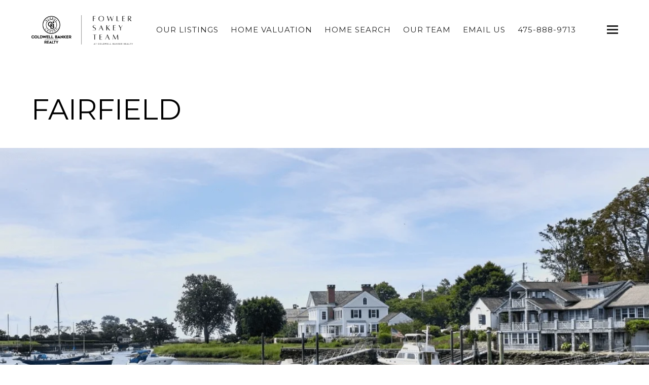

--- FILE ---
content_type: text/html; charset=utf-8
request_url: https://fowlersakeyteam.com/neighborhoods/fairfield
body_size: 104615
content:
<!DOCTYPE html>
<html class="no-js" lang=en>
<head>
    <meta charset="utf-8">
    <meta http-equiv="x-ua-compatible" content="ie=edge">
    <meta name="viewport" content="width=device-width, initial-scale=1.0">
    <meta name="twitter:card" content="summary_large_image">
        <title>Fairfield | Town Guide</title>
        <meta property="og:title" content="Fairfield | Town Guide">
        <meta name="twitter:title" content="Fairfield | Town Guide">
        <meta name="description" content="Coming Soon!">
        <meta property="og:description" content="Coming Soon!">
        <meta name="twitter:description" content="Coming Soon!">
        <meta property="og:image" content="https://media-production.lp-cdn.com/cdn-cgi/image/format&#x3D;auto,quality&#x3D;85,fit&#x3D;scale-down,width&#x3D;960/https://media-production.lp-cdn.com/media/ouikcavjxubifhqkzsry">
        <meta name="twitter:image" content="https://media-production.lp-cdn.com/cdn-cgi/image/format&#x3D;auto,quality&#x3D;85,fit&#x3D;scale-down,width&#x3D;960/https://media-production.lp-cdn.com/media/ouikcavjxubifhqkzsry">
        <meta property="og:url" content="https://fowlersakeyteam.com/neighborhoods/fairfield">
        <link rel="canonical" href="https://fowlersakeyteam.com/neighborhoods/fairfield">
    <script>(function(html){html.className = html.className.replace(/\bno-js\b/,'js')})(document.documentElement);</script>
    <link rel="preconnect" href="https://fonts.googleapis.com">
    <link rel="preconnect" href="https://fonts.gstatic.com" crossorigin>
    <link rel="stylesheet" href="https://fonts.googleapis.com/css?family=Montserrat:100,100i,200,200i,300,300i,400,400i,500,500i,600,600i,700,700i,800,800i,900,900i">
    <link rel="preload" href="https://cdnjs.cloudflare.com/ajax/libs/ion-rangeslider/2.3.1/css/ion.rangeSlider.min.css" as="style" onload="this.onload=null;this.rel='stylesheet'">
    <noscript><link rel="stylesheet" href="https://cdnjs.cloudflare.com/ajax/libs/ion-rangeslider/2.3.1/css/ion.rangeSlider.min.css"></noscript>
    <link rel="icon" type="image/x-icon" href="/favicon.ico">
    <link rel="icon" type="image/png" sizes="16x16" href="/favicon-16x16.png">
    <link rel="icon" type="image/png" sizes="32x32" href="/favicon-32x32.png">
    <link rel="icon" type="image/png" sizes="48x48" href="/favicon-48x48.png">
    <style id="global-css">:root{--global-primary-font-family:Montserrat,sans-serif;--global-primary-font-family-short:Montserrat;--global-secondary-font-family:Montserrat,sans-serif;--global-secondary-font-family-short:Montserrat;--global-body-padding:0px;--global-background-color:#fff;--global-body-font-size:15px;--global-h1-font-size:56px;--global-h2-font-size:40px;--global-h3-font-size:32px;--global-h4-font-size:24px;--global-h5-font-size:22px;--global-h6-font-size:20px;--global-section-padding:96px;}@media (max-width: 768px){:root{--global-section-padding:64px;}}body{padding:0px;background-color:#fff;font-family:Montserrat,sans-serif;font-size:15px;}@media (min-width: 768px){body{padding:0px 0px 0px 0px;}}h1,h2,h3,h4,h5,h6,button{font-family:Montserrat,sans-serif;}h1{font-size:56px;}h2{font-size:40px;}h3{font-size:32px;}h4{font-size:24px;}h5{font-size:22px;}h6{font-size:20px;}</style>
        <link rel="stylesheet" type="text/css" href="https://styles.luxurypresence.com/corcoran-agent-2/index.css" />
    <style id="website-css">h1{text-transform:uppercase!important;}.lp-h1{text-transform:uppercase!important;}h2{text-transform:uppercase!important;}.lp-h2{text-transform:uppercase!important;}h3{text-transform:uppercase!important;}.lp-h3{text-transform:uppercase!important;}div#global-sidemenu.sidemenu a,nav#global-navbar a{text-transform:uppercase;}div#global-sidemenu.sidemenu button,nav#global-navbar button{text-transform:uppercase;}nav .navigation__link,nav .hamburger{font-size:15px!important;}@media(min-width:768px){.basic-margins{margin-bottom:96px;}}#modal-global-contact-us .contact-form__close,#modal-global-contact-us .close{position:absolute!important;}@media(min-width:561px){.contact_popup h1.contact-form__title{font-size:50px!important;}}footer .footer-container .top__right form .title{text-transform:uppercase;}#modal-global-contact-us .contact-form__close,#modal-global-contact-us .close{width:15px!important;height:15px!important;}nav#global-navbar .navigation__item{margin:0 12px!important;}nav#global-navbar .navigation{margin-left:unset!important;padding-right:0!important;}nav#global-navbar .header.scroll{-webkit-transform:translateY(0px) scaleY(1)!important;-moz-transform:translateY(0px) scaleY(1)!important;-ms-transform:translateY(0px) scaleY(1)!important;transform:translateY(0px) scaleY(1)!important;background-color:#fff!important;}nav#global-navbar .header.scroll li.navigation__item a.navigation__link{color:#000!important;}nav#global-navbar .header.scroll li.navigation__item a.navigation__link span:after{background-color:#000;}nav#global-navbar .header.scroll button.hamburger-component.hamburger{color:#000;}nav#global-navbar .header.scroll .header{margin-top:0;}nav#global-navbar .header.scroll .header a.logo__link img:last-child{display:block!important;}nav#global-navbar .header.scroll .header a.logo__link img:first-child{display:none!important;}#global-footer .top__left__upper__second-column div:nth-child(3){display:none;}#modal-global-contact-us .contact-form__form-group label{font-weight:700!important;}div#global-sidemenu.sidemenu a.link{text-transform:lowercase;}nav#global-navbar .logo__img{max-width:212px;max-height:90px;}#modal-global-contact-us .contact-form__form-group:nth-child(5):after{content:"\a I agree to be contacted by Fowler Sakey Team via call, email, and text. To opt out, you can reply 'stop' at any time or click the unsubscribe link in the emails. Message and data rates may apply.";white-space:pre-wrap;}#modal-global-contact-us .modal-content .close{display:none;}footer#global-footer .footer-container .logo img{width:300px;height:90px;max-width:100%;max-height:100%;}</style>
    <style id="wow-hide-elements">.wow{visibility:hidden!important}</style>
        <style id="page-css">
            #section-132176bb-32e4-457c-b828-7554aec85846{color:#000;--fontColor:#000;--fontColor_H:0;--fontColor_S:0%;--fontColor_L:0%;--fontColor_A:1;--fontColor_darkenDir:1;--bgColor:#fff;--bgColor_H:0;--bgColor_S:0%;--bgColor_L:100%;--bgColor_A:1;--bgColor_darkenDir:-1;background-color:#fff;}#section-132176bb-32e4-457c-b828-7554aec85846 .property-intro .info-slider__name{text-transform:uppercase;}@media (max-width: 768px){#section-132176bb-32e4-457c-b828-7554aec85846 div.property-intro .info-slider__name{font-size:30px!important;}}#section-132176bb-32e4-457c-b828-7554aec85846 .property-intro{padding-top:180px;}@media (max-width: 767px){#section-132176bb-32e4-457c-b828-7554aec85846 .property-intro{padding-top:170px;}}#section-132176bb-32e4-457c-b828-7554aec85846 .property-intro .info-slider__name{font-size:56px;line-height:1.29;font-family:Montserrat,sans-serif;}@media (max-width: 1199px){#section-132176bb-32e4-457c-b828-7554aec85846 .property-intro .info-slider__name{font-size:48px;}}@media (max-width: 992px){#section-132176bb-32e4-457c-b828-7554aec85846 .property-intro .info-slider__name{font-size:40px;}}#section-132176bb-32e4-457c-b828-7554aec85846 .property-intro .img-slider{max-height:682px;overflow:hidden;}#section-132176bb-32e4-457c-b828-7554aec85846 .property-intro .img-slider__item{display:block!important;}#section-132176bb-32e4-457c-b828-7554aec85846 .property-intro .img-slider__image{background:center no-repeat;-webkit-background-size:cover;background-size:cover;}#section-132176bb-32e4-457c-b828-7554aec85846 .property-intro .img-slider__image:after{content:"";display:block;padding-bottom:40%;}@media (max-width: 768px){#section-132176bb-32e4-457c-b828-7554aec85846 .property-intro .img-slider__image:after{padding-bottom:60%;}}@media (max-width: 568px){#section-132176bb-32e4-457c-b828-7554aec85846 .property-intro .img-slider__image:after{padding-bottom:100%;}}#section-132176bb-32e4-457c-b828-7554aec85846 .property-intro__action{display:-webkit-box;display:-webkit-flex;display:-ms-flexbox;display:flex;-webkit-box-pack:justify;-webkit-justify-content:space-between;justify-content:space-between;-webkit-align-items:center;-webkit-box-align:center;-ms-flex-align:center;align-items:center;padding:0 0 40px;}@media (max-width: 767px){#section-132176bb-32e4-457c-b828-7554aec85846 .property-intro__action{padding:30px 0;-webkit-flex-direction:column;-ms-flex-direction:column;flex-direction:column;-webkit-align-items:flex-start;-webkit-box-align:flex-start;-ms-flex-align:flex-start;align-items:flex-start;}}#section-132176bb-32e4-457c-b828-7554aec85846 .property-intro__arrows{display:-webkit-box;display:-webkit-flex;display:-ms-flexbox;display:flex;-webkit-align-items:center;-webkit-box-align:center;-ms-flex-align:center;align-items:center;}@media (max-width: 767px){#section-132176bb-32e4-457c-b828-7554aec85846 .property-intro__arrows{margin-top:22px;}}#section-132176bb-32e4-457c-b828-7554aec85846 .property-intro__arrows .slick-arrow.slick-disabled{pointer-events:none;}#section-132176bb-32e4-457c-b828-7554aec85846 .property-intro__arrows .slick-arrow.slick-disabled .arrow-in-circle{border-color:#adadad;}#section-132176bb-32e4-457c-b828-7554aec85846 .property-intro__arrows .slick-arrow.slick-disabled .arrow-in-circle:after{border-color:#adadad;}#section-132176bb-32e4-457c-b828-7554aec85846 .property-intro__arrows .arrow-in-circle{display:block;}#section-132176bb-32e4-457c-b828-7554aec85846 .property-intro__position{padding:0 34px;color:#adadad;font-size:24px;min-width:112px;}#section-ef198866-47a6-4fe4-b814-d8f89c9c5ca5{color:#000;--fontColor:#000;--fontColor_H:0;--fontColor_S:0%;--fontColor_L:0%;--fontColor_A:1;--fontColor_darkenDir:1;--bgColor:#fff;--bgColor_H:0;--bgColor_S:0%;--bgColor_L:100%;--bgColor_A:1;--bgColor_darkenDir:-1;background-color:#fff;}#section-ef198866-47a6-4fe4-b814-d8f89c9c5ca5 .neighborhood-content{position:relative;}#section-ef198866-47a6-4fe4-b814-d8f89c9c5ca5 .neighborhood-content__container{display:-webkit-box;display:-webkit-flex;display:-ms-flexbox;display:flex;padding:0;overflow:hidden;}@media (max-width: 992px){#section-ef198866-47a6-4fe4-b814-d8f89c9c5ca5 .neighborhood-content__container{-webkit-flex-direction:column-reverse;-ms-flex-direction:column-reverse;flex-direction:column-reverse;}}#section-ef198866-47a6-4fe4-b814-d8f89c9c5ca5 img{object-fit:cover;display:block!important;margin:10px 0;}@media (max-width: 992px){#section-ef198866-47a6-4fe4-b814-d8f89c9c5ca5 img{width:100%;max-height:400px;}}#section-ef198866-47a6-4fe4-b814-d8f89c9c5ca5 .neighborhood-content__content{display:-webkit-box;display:-webkit-flex;display:-ms-flexbox;display:flex;-webkit-flex-direction:column;-ms-flex-direction:column;flex-direction:column;padding:80px 120px;}#section-ef198866-47a6-4fe4-b814-d8f89c9c5ca5 .neighborhood-content__content.without-image{max-width:910px;margin:0 auto;}@media (max-width: 1199px){#section-ef198866-47a6-4fe4-b814-d8f89c9c5ca5 .neighborhood-content__content{padding:60px 90px;}}@media (max-width: 1199px){#section-ef198866-47a6-4fe4-b814-d8f89c9c5ca5 .neighborhood-content__content{padding:40px 60px;}#section-ef198866-47a6-4fe4-b814-d8f89c9c5ca5 .neighborhood-content__content.without-image{max-width:850px;margin:0 auto;}}@media (max-width: 600px){#section-ef198866-47a6-4fe4-b814-d8f89c9c5ca5 .neighborhood-content__content{padding:40px 23px;}}#section-ef198866-47a6-4fe4-b814-d8f89c9c5ca5 .neighborhood-content__title{margin:0 0 26px 0;}#section-ef198866-47a6-4fe4-b814-d8f89c9c5ca5 .neighborhood-content__description{position:relative;}#section-ef198866-47a6-4fe4-b814-d8f89c9c5ca5 .neighborhood-content__description pre{white-space:break-spaces;}#section-ef198866-47a6-4fe4-b814-d8f89c9c5ca5 .neighborhood-content__description:before{content:'';display:block;width:5px;height:59px;background-color:#dadada;position:absolute;left:-20px;top:0;}@media (max-width: 992px){#section-ef198866-47a6-4fe4-b814-d8f89c9c5ca5 .neighborhood-content__description:before{display:none;}}#section-cabdfcaf-487f-4488-90d9-3e6a018b0c8c{color:#000000;--fontColor:#000000;--fontColor_H:0;--fontColor_S:0%;--fontColor_L:0%;--fontColor_A:1;--fontColor_darkenDir:1;--bgColor:rgba(241, 241, 241, 1);--bgColor_H:0;--bgColor_S:0%;--bgColor_L:95%;--bgColor_A:1;--bgColor_darkenDir:-1;background-color:rgba(241, 241, 241, 1);}#section-cabdfcaf-487f-4488-90d9-3e6a018b0c8c{--colorLighter1:hsla(var(--fontColor_H), var(--fontColor_S), var(--fontColor_L), 0.6);--colorLighter2:hsla(var(--fontColor_H), var(--fontColor_S), var(--fontColor_L), 0.1);}#section-cabdfcaf-487f-4488-90d9-3e6a018b0c8c .section{padding-top:96px;padding-bottom:96px;}@media (max-width: 1024px){#section-cabdfcaf-487f-4488-90d9-3e6a018b0c8c .section{padding-top:40px;padding-bottom:40px;}}#section-cabdfcaf-487f-4488-90d9-3e6a018b0c8c .lp-container{padding-left:72px;padding-right:72px;}@media (max-width: 1024px){#section-cabdfcaf-487f-4488-90d9-3e6a018b0c8c .lp-container{padding-left:32px;padding-right:32px;}}@media (max-width: 560px){#section-cabdfcaf-487f-4488-90d9-3e6a018b0c8c .lp-container{padding-left:24px;padding-right:24px;}}#section-cabdfcaf-487f-4488-90d9-3e6a018b0c8c .title{margin-bottom:24px;max-width:65%;}@media (max-width: 1024px){#section-cabdfcaf-487f-4488-90d9-3e6a018b0c8c .title{margin-bottom:16px;max-width:unset;}}#section-cabdfcaf-487f-4488-90d9-3e6a018b0c8c .description{margin-bottom:80px;color:var(--colorLighter1);max-width:65%;font-size:15px;}@media (max-width: 1024px){#section-cabdfcaf-487f-4488-90d9-3e6a018b0c8c .description{margin-bottom:32px;max-width:unset;}}#section-cabdfcaf-487f-4488-90d9-3e6a018b0c8c .items{display:-webkit-box;display:-webkit-flex;display:-ms-flexbox;display:flex;-webkit-flex-direction:row;-ms-flex-direction:row;flex-direction:row;-webkit-box-pack:justify;-webkit-justify-content:space-between;justify-content:space-between;}@media (max-width: 1024px){#section-cabdfcaf-487f-4488-90d9-3e6a018b0c8c .items{-webkit-box-flex-wrap:wrap;-webkit-flex-wrap:wrap;-ms-flex-wrap:wrap;flex-wrap:wrap;gap:36px 0;}}@media (max-width: 560px){#section-cabdfcaf-487f-4488-90d9-3e6a018b0c8c .items{-webkit-flex-direction:column;-ms-flex-direction:column;flex-direction:column;gap:40px;}}#section-cabdfcaf-487f-4488-90d9-3e6a018b0c8c .item{display:-webkit-box;display:-webkit-flex;display:-ms-flexbox;display:flex;-webkit-flex-direction:row;-ms-flex-direction:row;flex-direction:row;-webkit-align-items:center;-webkit-box-align:center;-ms-flex-align:center;align-items:center;}@media (max-width: 1024px){#section-cabdfcaf-487f-4488-90d9-3e6a018b0c8c .item{width:50%;}}@media (max-width: 560px){#section-cabdfcaf-487f-4488-90d9-3e6a018b0c8c .item{width:100%;}}#section-cabdfcaf-487f-4488-90d9-3e6a018b0c8c .item__value{margin-bottom:8px;font-weight:400;}#section-cabdfcaf-487f-4488-90d9-3e6a018b0c8c .item__name{margin-bottom:0;color:var(--colorLighter1);text-transform:uppercase;font-size:12px;}#section-cabdfcaf-487f-4488-90d9-3e6a018b0c8c .item__name--hint{position:relative;padding-right:20px;cursor:pointer;}#section-cabdfcaf-487f-4488-90d9-3e6a018b0c8c .item__name--hint::after{position:absolute;top:1px;right:0;content:'';width:16px;height:16px;-webkit-mask-image:url("data:image/svg+xml,%3Csvg width='16' height='16' fill='none' xmlns='http://www.w3.org/2000/svg'%3E%3Cpath d='M8 1.333a6.667 6.667 0 1 0 0 13.334A6.667 6.667 0 0 0 8 1.334Zm.667 9a.333.333 0 0 1-.334.334h-.666a.333.333 0 0 1-.334-.333v-2A.333.333 0 0 1 7.667 8h.666a.333.333 0 0 1 .334.334v2Zm0-4a.333.333 0 0 1-.334.334h-.666a.333.333 0 0 1-.334-.333v-.667a.333.333 0 0 1 .334-.333h.666a.333.333 0 0 1 .334.333v.667Z' fill='%23848484'/%3E%3C/svg%3E");mask-image:url("data:image/svg+xml,%3Csvg width='16' height='16' fill='none' xmlns='http://www.w3.org/2000/svg'%3E%3Cpath d='M8 1.333a6.667 6.667 0 1 0 0 13.334A6.667 6.667 0 0 0 8 1.334Zm.667 9a.333.333 0 0 1-.334.334h-.666a.333.333 0 0 1-.334-.333v-2A.333.333 0 0 1 7.667 8h.666a.333.333 0 0 1 .334.334v2Zm0-4a.333.333 0 0 1-.334.334h-.666a.333.333 0 0 1-.334-.333v-.667a.333.333 0 0 1 .334-.333h.666a.333.333 0 0 1 .334.333v.667Z' fill='%23848484'/%3E%3C/svg%3E");background-color:currentColor;-webkit-background-size:cover;background-size:cover;display:block;-webkit-mask-position:center;mask-position:center;-webkit-mask-size:contain;mask-size:contain;-webkit-mask-repeat:no-repeat;mask-repeat:no-repeat;-webkit-transition:all .3s;transition:all .3s;}#section-cabdfcaf-487f-4488-90d9-3e6a018b0c8c .item__name--hint:hover .item__hint{opacity:1;}#section-cabdfcaf-487f-4488-90d9-3e6a018b0c8c .item__icon{background-color:var(--iconBGColor);border-radius:50%;width:48px;height:48px;padding:8px;margin-right:24px;}#section-cabdfcaf-487f-4488-90d9-3e6a018b0c8c .item__icon::after{content:'';width:32px;height:32px;background-color:var(--iconColor);-webkit-background-size:cover;background-size:cover;display:block;-webkit-mask-position:center;mask-position:center;-webkit-mask-size:contain;mask-size:contain;-webkit-mask-repeat:no-repeat;mask-repeat:no-repeat;}#section-cabdfcaf-487f-4488-90d9-3e6a018b0c8c .item__icon-age::after{-webkit-mask-image:url("data:image/svg+xml,%3Csvg width='32' height='32' fill='none' xmlns='http://www.w3.org/2000/svg'%3E%3Cpath d='M16 16a5.667 5.667 0 1 0 0-11.333A5.667 5.667 0 0 0 16 16ZM6.667 27.333a9.333 9.333 0 0 1 18.666 0H6.667Z' stroke='%23fff' stroke-linecap='round' stroke-linejoin='round'/%3E%3C/svg%3E");mask-image:url("data:image/svg+xml,%3Csvg width='32' height='32' fill='none' xmlns='http://www.w3.org/2000/svg'%3E%3Cpath d='M16 16a5.667 5.667 0 1 0 0-11.333A5.667 5.667 0 0 0 16 16ZM6.667 27.333a9.333 9.333 0 0 1 18.666 0H6.667Z' stroke='%23fff' stroke-linecap='round' stroke-linejoin='round'/%3E%3C/svg%3E");}#section-cabdfcaf-487f-4488-90d9-3e6a018b0c8c .item__icon-population::after{-webkit-mask-image:url("data:image/svg+xml,%3Csvg width='32' height='32' fill='none' xmlns='http://www.w3.org/2000/svg'%3E%3Cpath d='M16 3.333A11.347 11.347 0 0 0 4.667 14.668c0 6.644 6.172 10.721 10.256 13.418l.708.47a.667.667 0 0 0 .738 0l.708-.47c4.084-2.697 10.256-6.774 10.256-13.418A11.346 11.346 0 0 0 16 3.333Zm.341 23.64L16 27.2l-.341-.226C11.812 24.434 6 20.594 6 14.667a10 10 0 0 1 20 0c0 5.926-5.812 9.766-9.659 12.307Zm2.527-10.38a4.514 4.514 0 0 0 .142-5.235 4.556 4.556 0 1 0-3.787 7.086 4.514 4.514 0 0 0 2.702-.91l2.267 2.268a.667.667 0 1 0 .944-.944l-2.268-2.266ZM12 13.888a3.223 3.223 0 1 1 6.446-.002 3.223 3.223 0 0 1-6.446.002Z' fill='%23fff'/%3E%3C/svg%3E");mask-image:url("data:image/svg+xml,%3Csvg width='32' height='32' fill='none' xmlns='http://www.w3.org/2000/svg'%3E%3Cpath d='M16 3.333A11.347 11.347 0 0 0 4.667 14.668c0 6.644 6.172 10.721 10.256 13.418l.708.47a.667.667 0 0 0 .738 0l.708-.47c4.084-2.697 10.256-6.774 10.256-13.418A11.346 11.346 0 0 0 16 3.333Zm.341 23.64L16 27.2l-.341-.226C11.812 24.434 6 20.594 6 14.667a10 10 0 0 1 20 0c0 5.926-5.812 9.766-9.659 12.307Zm2.527-10.38a4.514 4.514 0 0 0 .142-5.235 4.556 4.556 0 1 0-3.787 7.086 4.514 4.514 0 0 0 2.702-.91l2.267 2.268a.667.667 0 1 0 .944-.944l-2.268-2.266ZM12 13.888a3.223 3.223 0 1 1 6.446-.002 3.223 3.223 0 0 1-6.446.002Z' fill='%23fff'/%3E%3C/svg%3E");}#section-cabdfcaf-487f-4488-90d9-3e6a018b0c8c .item__icon-density::after{-webkit-mask-image:url("data:image/svg+xml,%3Csvg width='32' height='32' viewBox='0 0 32 32' fill='none' xmlns='http://www.w3.org/2000/svg'%3E%3Cpath d='M18.829 9.61399C20.7475 9.61399 22.3027 8.05874 22.3027 6.14025C22.3027 4.22175 20.7475 2.6665 18.829 2.6665C16.9105 2.6665 15.3552 4.22175 15.3552 6.14025C15.3552 8.05874 16.9105 9.61399 18.829 9.61399Z' stroke='white' stroke-linecap='round' stroke-linejoin='round'/%3E%3Cpath d='M25.8066 16.3866C25.6219 15.9647 25.2773 15.6334 24.8484 15.4656C24.4196 15.2977 23.9416 15.3071 23.5197 15.4916C23.0698 15.7545 22.5666 15.9129 22.0473 15.955C21.528 15.9971 21.0058 15.9218 20.5195 15.7347H20.5103C17.9733 14.3556 20.4211 12.3768 17.6803 11.4585C12.7221 9.80156 8.57448 11.1112 6.77624 16.0555C6.69613 16.2702 6.65934 16.4988 6.66798 16.7279C6.67663 16.9569 6.73053 17.182 6.8266 17.3902C6.92266 17.5983 7.05898 17.7854 7.22769 17.9406C7.3964 18.0958 7.59417 18.2161 7.80959 18.2945C8.02501 18.3729 8.25382 18.4079 8.48283 18.3974C8.71183 18.387 8.93651 18.3313 9.14389 18.2336C9.35127 18.1359 9.53726 17.9981 9.69112 17.8282C9.84499 17.6582 9.9637 17.4595 10.0404 17.2435C10.1966 16.6524 10.4765 16.1012 10.8615 15.6264C11.2466 15.1515 11.728 14.7638 12.274 14.4888C13.0785 14.2038 13.9512 14.1727 14.7739 14.3996L10.2477 26.9734C10.1029 27.404 10.1326 27.8742 10.3303 28.2831C10.5281 28.692 10.8782 29.0072 11.3056 29.1611C11.733 29.315 12.2037 29.2953 12.6168 29.1063C13.0298 28.9172 13.3524 28.5739 13.5153 28.1499L16.1646 20.7913L15.6447 22.2352L17.7741 28.1499C17.8478 28.369 17.9645 28.5712 18.1173 28.7447C18.2702 28.9181 18.4561 29.0593 18.6643 29.16C18.8724 29.2606 19.0985 29.3187 19.3294 29.3308C19.5603 29.343 19.7912 29.3089 20.0088 29.2305C20.2263 29.1522 20.426 29.0313 20.5962 28.8748C20.7663 28.7183 20.9035 28.5294 20.9998 28.3191C21.096 28.1089 21.1492 27.8816 21.1564 27.6505C21.1637 27.4194 21.1247 27.1892 21.0417 26.9734L18.1145 18.2636C18.3455 18.456 18.5918 18.6291 18.851 18.7812C19.7977 19.2427 20.8403 19.4737 21.8934 19.4552C22.9466 19.4367 23.9804 19.1692 24.9103 18.6747C25.1195 18.5833 25.3086 18.4517 25.4668 18.2873C25.6251 18.1229 25.7493 17.9288 25.8326 17.7164C25.9158 17.5039 25.9564 17.2771 25.9519 17.0489C25.9474 16.8207 25.898 16.5957 25.8066 16.3866V16.3866Z' stroke='white' stroke-linecap='round' stroke-linejoin='round'/%3E%3C/svg%3E%0A");mask-image:url("data:image/svg+xml,%3Csvg width='32' height='32' viewBox='0 0 32 32' fill='none' xmlns='http://www.w3.org/2000/svg'%3E%3Cpath d='M18.829 9.61399C20.7475 9.61399 22.3027 8.05874 22.3027 6.14025C22.3027 4.22175 20.7475 2.6665 18.829 2.6665C16.9105 2.6665 15.3552 4.22175 15.3552 6.14025C15.3552 8.05874 16.9105 9.61399 18.829 9.61399Z' stroke='white' stroke-linecap='round' stroke-linejoin='round'/%3E%3Cpath d='M25.8066 16.3866C25.6219 15.9647 25.2773 15.6334 24.8484 15.4656C24.4196 15.2977 23.9416 15.3071 23.5197 15.4916C23.0698 15.7545 22.5666 15.9129 22.0473 15.955C21.528 15.9971 21.0058 15.9218 20.5195 15.7347H20.5103C17.9733 14.3556 20.4211 12.3768 17.6803 11.4585C12.7221 9.80156 8.57448 11.1112 6.77624 16.0555C6.69613 16.2702 6.65934 16.4988 6.66798 16.7279C6.67663 16.9569 6.73053 17.182 6.8266 17.3902C6.92266 17.5983 7.05898 17.7854 7.22769 17.9406C7.3964 18.0958 7.59417 18.2161 7.80959 18.2945C8.02501 18.3729 8.25382 18.4079 8.48283 18.3974C8.71183 18.387 8.93651 18.3313 9.14389 18.2336C9.35127 18.1359 9.53726 17.9981 9.69112 17.8282C9.84499 17.6582 9.9637 17.4595 10.0404 17.2435C10.1966 16.6524 10.4765 16.1012 10.8615 15.6264C11.2466 15.1515 11.728 14.7638 12.274 14.4888C13.0785 14.2038 13.9512 14.1727 14.7739 14.3996L10.2477 26.9734C10.1029 27.404 10.1326 27.8742 10.3303 28.2831C10.5281 28.692 10.8782 29.0072 11.3056 29.1611C11.733 29.315 12.2037 29.2953 12.6168 29.1063C13.0298 28.9172 13.3524 28.5739 13.5153 28.1499L16.1646 20.7913L15.6447 22.2352L17.7741 28.1499C17.8478 28.369 17.9645 28.5712 18.1173 28.7447C18.2702 28.9181 18.4561 29.0593 18.6643 29.16C18.8724 29.2606 19.0985 29.3187 19.3294 29.3308C19.5603 29.343 19.7912 29.3089 20.0088 29.2305C20.2263 29.1522 20.426 29.0313 20.5962 28.8748C20.7663 28.7183 20.9035 28.5294 20.9998 28.3191C21.096 28.1089 21.1492 27.8816 21.1564 27.6505C21.1637 27.4194 21.1247 27.1892 21.0417 26.9734L18.1145 18.2636C18.3455 18.456 18.5918 18.6291 18.851 18.7812C19.7977 19.2427 20.8403 19.4737 21.8934 19.4552C22.9466 19.4367 23.9804 19.1692 24.9103 18.6747C25.1195 18.5833 25.3086 18.4517 25.4668 18.2873C25.6251 18.1229 25.7493 17.9288 25.8326 17.7164C25.9158 17.5039 25.9564 17.2771 25.9519 17.0489C25.9474 16.8207 25.898 16.5957 25.8066 16.3866V16.3866Z' stroke='white' stroke-linecap='round' stroke-linejoin='round'/%3E%3C/svg%3E%0A");}#section-cabdfcaf-487f-4488-90d9-3e6a018b0c8c .item__icon-income::after{-webkit-mask-image:url("data:image/svg+xml,%3Csvg width='32' height='32' fill='none' xmlns='http://www.w3.org/2000/svg'%3E%3Cpath d='M18.314 11.942h-2.483a2.15 2.15 0 0 0-.961 4.072l2.26 1.131a2.149 2.149 0 0 1-.96 4.072h-2.494M15.42 21.217v1.74M16.58 10.203v1.739' stroke='%23fff' stroke-linecap='round' stroke-linejoin='round'/%3E%3Cpath d='M16 29.333c7.364 0 13.333-5.97 13.333-13.333 0-7.364-5.97-13.334-13.333-13.334C8.636 2.666 2.667 8.636 2.667 16S8.637 29.333 16 29.333Z' stroke='%23fff' stroke-linecap='round' stroke-linejoin='round'/%3E%3C/svg%3E");mask-image:url("data:image/svg+xml,%3Csvg width='32' height='32' fill='none' xmlns='http://www.w3.org/2000/svg'%3E%3Cpath d='M18.314 11.942h-2.483a2.15 2.15 0 0 0-.961 4.072l2.26 1.131a2.149 2.149 0 0 1-.96 4.072h-2.494M15.42 21.217v1.74M16.58 10.203v1.739' stroke='%23fff' stroke-linecap='round' stroke-linejoin='round'/%3E%3Cpath d='M16 29.333c7.364 0 13.333-5.97 13.333-13.333 0-7.364-5.97-13.334-13.333-13.334C8.636 2.666 2.667 8.636 2.667 16S8.637 29.333 16 29.333Z' stroke='%23fff' stroke-linecap='round' stroke-linejoin='round'/%3E%3C/svg%3E");}@media (min-width: 561px){#section-cabdfcaf-487f-4488-90d9-3e6a018b0c8c .item:last-child .hint{-webkit-transform:translateX(-90%) translateY(calc(-100% - 5px));-moz-transform:translateX(-90%) translateY(calc(-100% - 5px));-ms-transform:translateX(-90%) translateY(calc(-100% - 5px));transform:translateX(-90%) translateY(calc(-100% - 5px));}#section-cabdfcaf-487f-4488-90d9-3e6a018b0c8c .item:last-child .hint::after{left:92%;}}#section-cabdfcaf-487f-4488-90d9-3e6a018b0c8c .hint{opacity:0;position:absolute;z-index:3;-webkit-transform:translateX(-8px) translateY(calc(-100% - 5px));-moz-transform:translateX(-8px) translateY(calc(-100% - 5px));-ms-transform:translateX(-8px) translateY(calc(-100% - 5px));transform:translateX(-8px) translateY(calc(-100% - 5px));background-color:var(--fontColor);color:var(--global-background-color);padding:16px;-webkit-transition:opacity .2s;transition:opacity .2s;text-transform:none;width:340px;}@media (max-width: 560px){#section-cabdfcaf-487f-4488-90d9-3e6a018b0c8c .hint{-webkit-transform:translateX(-55%) translateY(calc(-100% - 5px));-moz-transform:translateX(-55%) translateY(calc(-100% - 5px));-ms-transform:translateX(-55%) translateY(calc(-100% - 5px));transform:translateX(-55%) translateY(calc(-100% - 5px));width:280px;}}#section-cabdfcaf-487f-4488-90d9-3e6a018b0c8c .hint span{display:block;white-space:pre-line;}#section-cabdfcaf-487f-4488-90d9-3e6a018b0c8c .hint::after{content:"";position:absolute;width:8px;height:8px;background-color:var(--fontColor);-webkit-transform:rotate(45deg);-moz-transform:rotate(45deg);-ms-transform:rotate(45deg);transform:rotate(45deg);bottom:-3px;left:15px;}@media (max-width: 560px){#section-cabdfcaf-487f-4488-90d9-3e6a018b0c8c .hint::after{left:57%;}}#section-66b47ebb-ad01-4a99-b779-9615b5276e8d{color:#000000;--fontColor:#000000;--fontColor_H:0;--fontColor_S:0%;--fontColor_L:0%;--fontColor_A:1;--fontColor_darkenDir:1;--bgColor:#fff;--bgColor_H:0;--bgColor_S:0%;--bgColor_L:100%;--bgColor_A:1;--bgColor_darkenDir:-1;--section-padding-bottom:calc(4 / 4 * var(--global-section-padding));background-color:#fff;}#section-66b47ebb-ad01-4a99-b779-9615b5276e8d div.tab-section__content{padding-bottom:0;}#section-66b47ebb-ad01-4a99-b779-9615b5276e8d .chart-binary__label{white-space:revert!important;}#section-66b47ebb-ad01-4a99-b779-9615b5276e8d .population-education__chart-item .value{display:none;}@media (max-width: 400px){#section-66b47ebb-ad01-4a99-b779-9615b5276e8d div.nav-tab{display:-ms-grid;display:grid;}}#section-66b47ebb-ad01-4a99-b779-9615b5276e8d{--colorLighter1:hsla(var(--fontColor_H), var(--fontColor_S), var(--fontColor_L), 0.5);--colorLighter2:hsla(var(--fontColor_H), var(--fontColor_S), var(--fontColor_L), 0.1);}#section-66b47ebb-ad01-4a99-b779-9615b5276e8d .section{padding-top:96px;padding-bottom:96px;}@media (max-width: 1024px){#section-66b47ebb-ad01-4a99-b779-9615b5276e8d .section{padding-top:40px;padding-bottom:40px;}}#section-66b47ebb-ad01-4a99-b779-9615b5276e8d .lp-container{padding-left:72px;padding-right:72px;}@media (max-width: 1024px){#section-66b47ebb-ad01-4a99-b779-9615b5276e8d .lp-container{padding-left:32px;padding-right:32px;}}@media (max-width: 560px){#section-66b47ebb-ad01-4a99-b779-9615b5276e8d .lp-container{padding-left:24px;padding-right:24px;}}#section-66b47ebb-ad01-4a99-b779-9615b5276e8d .title{margin-bottom:24px;max-width:65%;}@media (max-width: 1024px){#section-66b47ebb-ad01-4a99-b779-9615b5276e8d .title{margin-bottom:16px;max-width:unset;}}#section-66b47ebb-ad01-4a99-b779-9615b5276e8d .description{padding-bottom:40px;font-size:15px;color:var(--colorLighter1);border-bottom:1px solid var(--colorLighter2);}@media (max-width: 1024px){#section-66b47ebb-ad01-4a99-b779-9615b5276e8d .description{padding-bottom:32px;}}#section-66b47ebb-ad01-4a99-b779-9615b5276e8d .description .addition{display:none;}#section-66b47ebb-ad01-4a99-b779-9615b5276e8d .description .addition.active{display:inline;}#section-66b47ebb-ad01-4a99-b779-9615b5276e8d .description .sub-title{white-space:pre-line;}#section-66b47ebb-ad01-4a99-b779-9615b5276e8d .description p{max-width:65%;}@media (max-width: 1024px){#section-66b47ebb-ad01-4a99-b779-9615b5276e8d .description p{padding-bottom:32px;}}#section-66b47ebb-ad01-4a99-b779-9615b5276e8d .nav-tab{display:-webkit-box;display:-webkit-flex;display:-ms-flexbox;display:flex;-webkit-flex-direction:row;-ms-flex-direction:row;flex-direction:row;gap:8px;-webkit-box-flex-wrap:wrap;-webkit-flex-wrap:wrap;-ms-flex-wrap:wrap;flex-wrap:wrap;margin-bottom:24px;}@media (max-width: 1024px){#section-66b47ebb-ad01-4a99-b779-9615b5276e8d .nav-tab{margin-bottom:32px;}}#section-66b47ebb-ad01-4a99-b779-9615b5276e8d .nav-tab__tab{color:var(--pillTextColor);background-color:var(--pillBGColor);border-color:var(--pillBorderColor);border-radius:16px;padding:8px 16px;font-size:14px;line-height:16px;border-style:solid;border-width:1px;cursor:pointer;-webkit-transition:.3s linear all;transition:.3s linear all;}#section-66b47ebb-ad01-4a99-b779-9615b5276e8d .nav-tab__tab.active{color:var(--pillTextColorActive);background-color:var(--pillBGColorActive);border-color:var(--pillBorderColorActive);}#section-66b47ebb-ad01-4a99-b779-9615b5276e8d .nav-tab__tab:hover{color:var(--pillTextColorActive);background-color:var(--pillBGColorActive);border-color:var(--pillBorderColorActive);}#section-66b47ebb-ad01-4a99-b779-9615b5276e8d .tab{display:none;}#section-66b47ebb-ad01-4a99-b779-9615b5276e8d .tab.active{display:block;}#section-66b47ebb-ad01-4a99-b779-9615b5276e8d .tab-section{width:100%;padding:40px 0;}@media (max-width: 1024px){#section-66b47ebb-ad01-4a99-b779-9615b5276e8d .tab-section{display:-webkit-box;display:-webkit-flex;display:-ms-flexbox;display:flex;-webkit-flex-direction:column;-ms-flex-direction:column;flex-direction:column;gap:40px;padding:32px 0;}}#section-66b47ebb-ad01-4a99-b779-9615b5276e8d .tab-section:not(:last-child){border-bottom:1px solid var(--colorLighter2);}#section-66b47ebb-ad01-4a99-b779-9615b5276e8d .tab-section__title{color:var(--colorLighter1);margin-bottom:24px;}#section-66b47ebb-ad01-4a99-b779-9615b5276e8d .tab-section__content{display:-webkit-box;display:-webkit-flex;display:-ms-flexbox;display:flex;-webkit-flex-direction:row;-ms-flex-direction:row;flex-direction:row;-webkit-box-pack:justify;-webkit-justify-content:space-between;justify-content:space-between;gap:80px;}@media (max-width: 1024px){#section-66b47ebb-ad01-4a99-b779-9615b5276e8d .tab-section__content{gap:40px;-webkit-flex-direction:column;-ms-flex-direction:column;flex-direction:column;}}#section-66b47ebb-ad01-4a99-b779-9615b5276e8d .tab-section__overview{display:-webkit-box;display:-webkit-flex;display:-ms-flexbox;display:flex;-webkit-flex-direction:row;-ms-flex-direction:row;flex-direction:row;-webkit-box-pack:justify;-webkit-justify-content:space-between;justify-content:space-between;}@media (max-width: 1024px){#section-66b47ebb-ad01-4a99-b779-9615b5276e8d .tab-section__overview{-webkit-flex-direction:row;-ms-flex-direction:row;flex-direction:row;-webkit-box-flex-wrap:wrap;-webkit-flex-wrap:wrap;-ms-flex-wrap:wrap;flex-wrap:wrap;gap:36px 0;}}@media (max-width: 560px){#section-66b47ebb-ad01-4a99-b779-9615b5276e8d .tab-section__overview{-webkit-flex-direction:column;-ms-flex-direction:column;flex-direction:column;gap:40px;}}@media (min-width: 1400px){#section-66b47ebb-ad01-4a99-b779-9615b5276e8d .tab-section__overview.tab-section.tab-section__overview--three{-webkit-box-pack:start;-ms-flex-pack:start;-webkit-justify-content:flex-start;justify-content:flex-start;}#section-66b47ebb-ad01-4a99-b779-9615b5276e8d .tab-section__overview.tab-section.tab-section__overview--three .overview-item{-webkit-box-flex:unset;-webkit-flex-grow:unset;-ms-flex-positive:unset;flex-grow:unset;padding-left:120px;padding-right:120px;}#section-66b47ebb-ad01-4a99-b779-9615b5276e8d .tab-section__overview.tab-section.tab-section__overview--three .overview-item:first-child{padding-left:0;}}#section-66b47ebb-ad01-4a99-b779-9615b5276e8d .tab .overview-item{display:-webkit-box;display:-webkit-flex;display:-ms-flexbox;display:flex;-webkit-box-pack:center;-ms-flex-pack:center;-webkit-justify-content:center;justify-content:center;border-right:1px solid var(--colorLighter2);-webkit-box-flex:2;-webkit-flex-grow:2;-ms-flex-positive:2;flex-grow:2;}#section-66b47ebb-ad01-4a99-b779-9615b5276e8d .tab .overview-item:first-child{-webkit-box-flex:1;-webkit-flex-grow:1;-ms-flex-positive:1;flex-grow:1;-webkit-box-pack:left;-ms-flex-pack:left;-webkit-justify-content:left;justify-content:left;}@media (max-width: 1024px){#section-66b47ebb-ad01-4a99-b779-9615b5276e8d .tab .overview-item{width:33%;-webkit-box-pack:left;-ms-flex-pack:left;-webkit-justify-content:left;justify-content:left;border-right:none;}}@media (max-width: 560px){#section-66b47ebb-ad01-4a99-b779-9615b5276e8d .tab .overview-item{width:100%;border:none;}}#section-66b47ebb-ad01-4a99-b779-9615b5276e8d .tab .overview-item__value{margin-bottom:8px;font-weight:400;}#section-66b47ebb-ad01-4a99-b779-9615b5276e8d .tab .overview-item__value .hidden{color:var(--colorLighter1);}#section-66b47ebb-ad01-4a99-b779-9615b5276e8d .tab .overview-item__name{margin-bottom:0;color:var(--colorLighter1);text-transform:uppercase;}#section-66b47ebb-ad01-4a99-b779-9615b5276e8d .tab .overview-item__name--hint{position:relative;padding-right:20px;cursor:pointer;}#section-66b47ebb-ad01-4a99-b779-9615b5276e8d .tab .overview-item__name--hint::after{position:absolute;top:1px;right:0;content:'';width:16px;height:16px;-webkit-mask-image:url("data:image/svg+xml,%3Csvg width='16' height='16' fill='none' xmlns='http://www.w3.org/2000/svg'%3E%3Cpath d='M8 1.333a6.667 6.667 0 1 0 0 13.334A6.667 6.667 0 0 0 8 1.334Zm.667 9a.333.333 0 0 1-.334.334h-.666a.333.333 0 0 1-.334-.333v-2A.333.333 0 0 1 7.667 8h.666a.333.333 0 0 1 .334.334v2Zm0-4a.333.333 0 0 1-.334.334h-.666a.333.333 0 0 1-.334-.333v-.667a.333.333 0 0 1 .334-.333h.666a.333.333 0 0 1 .334.333v.667Z' fill='%23848484'/%3E%3C/svg%3E");mask-image:url("data:image/svg+xml,%3Csvg width='16' height='16' fill='none' xmlns='http://www.w3.org/2000/svg'%3E%3Cpath d='M8 1.333a6.667 6.667 0 1 0 0 13.334A6.667 6.667 0 0 0 8 1.334Zm.667 9a.333.333 0 0 1-.334.334h-.666a.333.333 0 0 1-.334-.333v-2A.333.333 0 0 1 7.667 8h.666a.333.333 0 0 1 .334.334v2Zm0-4a.333.333 0 0 1-.334.334h-.666a.333.333 0 0 1-.334-.333v-.667a.333.333 0 0 1 .334-.333h.666a.333.333 0 0 1 .334.333v.667Z' fill='%23848484'/%3E%3C/svg%3E");background-color:currentColor;-webkit-background-size:cover;background-size:cover;display:block;-webkit-mask-position:center;mask-position:center;-webkit-mask-size:contain;mask-size:contain;-webkit-mask-repeat:no-repeat;mask-repeat:no-repeat;-webkit-transition:all .3s;transition:all .3s;}#section-66b47ebb-ad01-4a99-b779-9615b5276e8d .tab .overview-item__name--hint:hover .overview-item__hint{opacity:1;}#section-66b47ebb-ad01-4a99-b779-9615b5276e8d .tab .overview-item:last-child{border-right:none;}#section-66b47ebb-ad01-4a99-b779-9615b5276e8d .population-age{display:-webkit-box;display:-webkit-flex;display:-ms-flexbox;display:flex;-webkit-flex-direction:column;-ms-flex-direction:column;flex-direction:column;width:100%;}#section-66b47ebb-ad01-4a99-b779-9615b5276e8d .population-age__item{display:-webkit-box;display:-webkit-flex;display:-ms-flexbox;display:flex;-webkit-flex-direction:row;-ms-flex-direction:row;flex-direction:row;--valuePerc:0;cursor:pointer;}#section-66b47ebb-ad01-4a99-b779-9615b5276e8d .population-age__item:not(:last-child){margin-bottom:40px;}@media (max-width: 1024px){#section-66b47ebb-ad01-4a99-b779-9615b5276e8d .population-age__item:not(:last-child){margin-bottom:24px;}}#section-66b47ebb-ad01-4a99-b779-9615b5276e8d .population-age__item:hover .population-age__hint{opacity:1;}#section-66b47ebb-ad01-4a99-b779-9615b5276e8d .population-age__bar{margin-right:24px;height:24px;background-color:#F3F3F3;position:relative;border-radius:4px;width:100%;}#section-66b47ebb-ad01-4a99-b779-9615b5276e8d .population-age__bar::after{content:'';background-color:var(--byAgeColor);position:absolute;left:0;top:0;bottom:0;width:var(--valuePerc);border-radius:4px;}#section-66b47ebb-ad01-4a99-b779-9615b5276e8d .population-age__range{width:75px;text-align:right;white-space:nowrap;}#section-66b47ebb-ad01-4a99-b779-9615b5276e8d .population-age__hint{opacity:0;position:absolute;top:calc(-100% - 10px);left:50%;-webkit-transform:translateX(-50%);-moz-transform:translateX(-50%);-ms-transform:translateX(-50%);transform:translateX(-50%);border-radius:72px;padding:6px 10px;background-color:var(--byAgeColor);color:#fff;-webkit-transition:opacity .3s;transition:opacity .3s;}#section-66b47ebb-ad01-4a99-b779-9615b5276e8d .population-age__hint p{font-size:12px;line-height:16px;}#section-66b47ebb-ad01-4a99-b779-9615b5276e8d .population-age__hint::after{content:"";position:absolute;width:8px;height:8px;background-color:var(--byAgeColor);-webkit-transform:rotate(45deg);-moz-transform:rotate(45deg);-ms-transform:rotate(45deg);transform:rotate(45deg);bottom:-3px;left:15px;}#section-66b47ebb-ad01-4a99-b779-9615b5276e8d .population-education{width:100%;}#section-66b47ebb-ad01-4a99-b779-9615b5276e8d .population-education__chart{height:168px;width:100%;display:-webkit-box;display:-webkit-flex;display:-ms-flexbox;display:flex;-webkit-flex-direction:row;-ms-flex-direction:row;flex-direction:row;gap:3px;margin-bottom:8px;}#section-66b47ebb-ad01-4a99-b779-9615b5276e8d .population-education__chart-item{height:100%;display:-webkit-box;display:-webkit-flex;display:-ms-flexbox;display:flex;-webkit-box-pack:center;-ms-flex-pack:center;-webkit-justify-content:center;justify-content:center;-webkit-align-items:center;-webkit-box-align:center;-ms-flex-align:center;align-items:center;--valuePerc:0;width:var(--valuePerc);}#section-66b47ebb-ad01-4a99-b779-9615b5276e8d .population-education__chart-item .value{font-weight:600;font-size:14px;color:#fff;}#section-66b47ebb-ad01-4a99-b779-9615b5276e8d .population-education__chart-item.chart-item--school{background-color:var(--inSchoolColor);border-radius:4px 0 0 4px;}#section-66b47ebb-ad01-4a99-b779-9615b5276e8d .population-education__chart-item.chart-item--associate{background-color:var(--associateDegreeColor);}#section-66b47ebb-ad01-4a99-b779-9615b5276e8d .population-education__chart-item.chart-item--bachelor{background-color:var(--bachelorDegreeColor);border-radius:0 4px 4px 0;}#section-66b47ebb-ad01-4a99-b779-9615b5276e8d .population-education__symbols{list-style:none;margin-left:0;padding-left:0;}#section-66b47ebb-ad01-4a99-b779-9615b5276e8d .population-education__symbol{padding:24px 0;margin:0;border-bottom:1px solid var(--colorLighter2);display:-webkit-box;display:-webkit-flex;display:-ms-flexbox;display:flex;-webkit-box-pack:justify;-webkit-justify-content:space-between;justify-content:space-between;-webkit-align-items:center;-webkit-box-align:center;-ms-flex-align:center;align-items:center;}#section-66b47ebb-ad01-4a99-b779-9615b5276e8d .population-education__symbol:last-child{padding-bottom:0;border-bottom:none;}#section-66b47ebb-ad01-4a99-b779-9615b5276e8d .population-education__symbol::before{content:"";width:8px;height:8px;border-radius:50%;margin-right:16px;}#section-66b47ebb-ad01-4a99-b779-9615b5276e8d .population-education__symbol.symbol-school::before{background-color:var(--inSchoolColor);}#section-66b47ebb-ad01-4a99-b779-9615b5276e8d .population-education__symbol.symbol-associate::before{background-color:var(--associateDegreeColor);}#section-66b47ebb-ad01-4a99-b779-9615b5276e8d .population-education__symbol.symbol-bachelor::before{background-color:var(--bachelorDegreeColor);}#section-66b47ebb-ad01-4a99-b779-9615b5276e8d .population-education__symbol .symbol__value{-webkit-box-flex:1;-webkit-flex-grow:1;-ms-flex-positive:1;flex-grow:1;text-align:right;}#section-66b47ebb-ad01-4a99-b779-9615b5276e8d .symbol__label,#section-66b47ebb-ad01-4a99-b779-9615b5276e8d .symbol__value{line-height:16px;}#section-66b47ebb-ad01-4a99-b779-9615b5276e8d .chart-binary{-webkit-flex-direction:column;-ms-flex-direction:column;flex-direction:column;}#section-66b47ebb-ad01-4a99-b779-9615b5276e8d .chart-binary__title{margin-bottom:16px;}#section-66b47ebb-ad01-4a99-b779-9615b5276e8d .chart-binary__chart{display:-webkit-box;display:-webkit-flex;display:-ms-flexbox;display:flex;-webkit-flex-direction:row;-ms-flex-direction:row;flex-direction:row;gap:5px;}#section-66b47ebb-ad01-4a99-b779-9615b5276e8d .chart-binary__item{display:-webkit-box;display:-webkit-flex;display:-ms-flexbox;display:flex;-webkit-flex-direction:column;-ms-flex-direction:column;flex-direction:column;}#section-66b47ebb-ad01-4a99-b779-9615b5276e8d .chart-binary__item-first{-webkit-align-items:flex-start;-webkit-box-align:flex-start;-ms-flex-align:flex-start;align-items:flex-start;width:var(--valuePerc);}#section-66b47ebb-ad01-4a99-b779-9615b5276e8d .chart-binary__item-second{-webkit-align-items:flex-end;-webkit-box-align:flex-end;-ms-flex-align:flex-end;align-items:flex-end;width:var(--valuePerc2);}#section-66b47ebb-ad01-4a99-b779-9615b5276e8d .chart-binary__bar{height:6px;margin-bottom:12px;background-color:var(--colorLighter1);border-radius:32px;width:100%;}#section-66b47ebb-ad01-4a99-b779-9615b5276e8d .chart-binary__label{white-space:nowrap;}#section-66b47ebb-ad01-4a99-b779-9615b5276e8d .chart-binary--households .chart-binary__item-first .chart-binary__bar{background-color:var(--withChildrenColor);}#section-66b47ebb-ad01-4a99-b779-9615b5276e8d .chart-binary--households .chart-binary__item-second .chart-binary__bar{background-color:var(--withoutChildrenColor);}#section-66b47ebb-ad01-4a99-b779-9615b5276e8d .chart-binary--employment .chart-binary__item-first .chart-binary__bar{background-color:var(--blueCollarColor);}#section-66b47ebb-ad01-4a99-b779-9615b5276e8d .chart-binary--employment .chart-binary__item-second .chart-binary__bar{background-color:var(--whiteCollarColor);}#section-66b47ebb-ad01-4a99-b779-9615b5276e8d .chart-monobar{--colorLighter1:hsla(var(--fontColor_H), var(--fontColor_S), var(--fontColor_L), 0.5);--colorLighter2:hsla(var(--fontColor_H), var(--fontColor_S), var(--fontColor_L), 0.3);width:100%;-webkit-flex-direction:column;-ms-flex-direction:column;flex-direction:column;}#section-66b47ebb-ad01-4a99-b779-9615b5276e8d .chart-monobar__item{--valuePerc:0;--value:0;}#section-66b47ebb-ad01-4a99-b779-9615b5276e8d .chart-monobar__item:not(:last-child){margin-bottom:24px;}#section-66b47ebb-ad01-4a99-b779-9615b5276e8d .chart-monobar__item--married{--barBGColor:var(--marriedColor);}#section-66b47ebb-ad01-4a99-b779-9615b5276e8d .chart-monobar__item--single{--barBGColor:var(--singleColor);}#section-66b47ebb-ad01-4a99-b779-9615b5276e8d .chart-monobar__item--divorced{--barBGColor:var(--divorcedColor);}#section-66b47ebb-ad01-4a99-b779-9615b5276e8d .chart-monobar__item--separated{--barBGColor:var(--separatedColor);}#section-66b47ebb-ad01-4a99-b779-9615b5276e8d .chart-monobar__item--period1{--barBGColor:var(--period1Color);}#section-66b47ebb-ad01-4a99-b779-9615b5276e8d .chart-monobar__item--period2{--barBGColor:var(--period2Color);}#section-66b47ebb-ad01-4a99-b779-9615b5276e8d .chart-monobar__item--period3{--barBGColor:var(--period3Color);}#section-66b47ebb-ad01-4a99-b779-9615b5276e8d .chart-monobar__item--period4{--barBGColor:var(--period4Color);}#section-66b47ebb-ad01-4a99-b779-9615b5276e8d .chart-monobar__bar{height:6px;margin-bottom:12px;background-color:#F3F3F3;border-radius:32px;position:relative;}#section-66b47ebb-ad01-4a99-b779-9615b5276e8d .chart-monobar__bar::after{content:"";position:absolute;border-radius:32px;left:0;top:0;bottom:0;background-color:var(--barBGColor);width:var(--valuePerc);}#section-66b47ebb-ad01-4a99-b779-9615b5276e8d .chart-monobar__copy{display:-webkit-box;display:-webkit-flex;display:-ms-flexbox;display:flex;-webkit-flex-direction:row;-ms-flex-direction:row;flex-direction:row;-webkit-box-pack:justify;-webkit-justify-content:space-between;justify-content:space-between;}#section-66b47ebb-ad01-4a99-b779-9615b5276e8d .chart-monobar__value{content:var(--value)+" ("+var(--valuePerc)+")";}#section-66b47ebb-ad01-4a99-b779-9615b5276e8d .hint{opacity:0;position:absolute;z-index:3;-webkit-transform:translateX(-8px) translateY(calc(-100% - 5px));-moz-transform:translateX(-8px) translateY(calc(-100% - 5px));-ms-transform:translateX(-8px) translateY(calc(-100% - 5px));transform:translateX(-8px) translateY(calc(-100% - 5px));background-color:var(--fontColor);color:var(--global-background-color);padding:16px;-webkit-transition:opacity .2s;transition:opacity .2s;text-transform:none;width:340px;}@media (max-width: 560px){#section-66b47ebb-ad01-4a99-b779-9615b5276e8d .hint{-webkit-transform:translateX(-50%) translateY(calc(-100% - 5px));-moz-transform:translateX(-50%) translateY(calc(-100% - 5px));-ms-transform:translateX(-50%) translateY(calc(-100% - 5px));transform:translateX(-50%) translateY(calc(-100% - 5px));width:280px;}}#section-66b47ebb-ad01-4a99-b779-9615b5276e8d .hint span{display:block;white-space:pre-line;}#section-66b47ebb-ad01-4a99-b779-9615b5276e8d .hint::after{content:"";position:absolute;width:8px;height:8px;background-color:var(--fontColor);-webkit-transform:rotate(45deg);-moz-transform:rotate(45deg);-ms-transform:rotate(45deg);transform:rotate(45deg);bottom:-3px;left:15px;}@media (max-width: 560px){#section-66b47ebb-ad01-4a99-b779-9615b5276e8d .hint::after{left:52%;}}#section-66b47ebb-ad01-4a99-b779-9615b5276e8d p{margin:0;}#section-66b47ebb-ad01-4a99-b779-9615b5276e8d .l12{font-size:12px;}#section-66b47ebb-ad01-4a99-b779-9615b5276e8d .label{text-transform:uppercase;color:var(--colorLighter1);white-space:nowrap;}#section-66b47ebb-ad01-4a99-b779-9615b5276e8d .l14{font-size:14px;}#section-66b47ebb-ad01-4a99-b779-9615b5276e8d .weight-bold{font-weight:600;}#section-66b47ebb-ad01-4a99-b779-9615b5276e8d>div:last-child{padding-bottom:calc(4 / 4 * var(--global-section-padding))!important;}#section-0dde7a23-512a-4bfd-b97c-da16576223b2{color:#000;--fontColor:#000;--fontColor_H:0;--fontColor_S:0%;--fontColor_L:0%;--fontColor_A:1;--fontColor_darkenDir:1;--bgColor:rgba(241, 241, 241, 1);--bgColor_H:0;--bgColor_S:0%;--bgColor_L:95%;--bgColor_A:1;--bgColor_darkenDir:-1;background-color:rgba(241, 241, 241, 1);}#section-0dde7a23-512a-4bfd-b97c-da16576223b2 div.type-list div.type-list__item{border:1px solid #677169;}#section-0dde7a23-512a-4bfd-b97c-da16576223b2 .lp-container{padding:96px 72px;}@media (max-width: 1400px){#section-0dde7a23-512a-4bfd-b97c-da16576223b2 .lp-container{padding:96px 72px;}}@media (max-width: 1024px){#section-0dde7a23-512a-4bfd-b97c-da16576223b2 .lp-container{padding:40px 32px;}}@media (max-width: 560px){#section-0dde7a23-512a-4bfd-b97c-da16576223b2 .lp-container{padding:40px 24px;}}#section-0dde7a23-512a-4bfd-b97c-da16576223b2 .title{margin-bottom:17px;}@media (min-width: 993px){#section-0dde7a23-512a-4bfd-b97c-da16576223b2 .title{max-width:65%;}}#section-0dde7a23-512a-4bfd-b97c-da16576223b2 .type-list{display:-webkit-box;display:-webkit-flex;display:-ms-flexbox;display:flex;margin-bottom:17px;}@media (min-width: 993px){#section-0dde7a23-512a-4bfd-b97c-da16576223b2 .type-list{max-width:65%;}}@media (max-width: 768px){#section-0dde7a23-512a-4bfd-b97c-da16576223b2 .type-list{margin-bottom:17px;-webkit-box-flex-wrap:wrap;-webkit-flex-wrap:wrap;-ms-flex-wrap:wrap;flex-wrap:wrap;}}#section-0dde7a23-512a-4bfd-b97c-da16576223b2 .type-list__item{border:1px solid #CDDAD4;border-radius:33px;padding:8px 16px;margin:7px 8px 7px 0;cursor:pointer;font-size:14px;line-height:16px;-webkit-transition:.3s linear all;transition:.3s linear all;white-space:nowrap;}#section-0dde7a23-512a-4bfd-b97c-da16576223b2 .type-list__item.active{background-color:var(--pillBackColorSelected);color:var(--pillTextColorSelected);border:1px solid var(--pillBackColorSelected);}#section-0dde7a23-512a-4bfd-b97c-da16576223b2 .type-list__item:hover{background:var(--pillBackColorSelected);border:1px solid #2C3426;color:var(--pillTextColorSelected);}#section-0dde7a23-512a-4bfd-b97c-da16576223b2 .type-list__item:first-of-type{margin-left:0;}#section-0dde7a23-512a-4bfd-b97c-da16576223b2 .description{opacity:.6;white-space:pre-line;font-size:15px;}@media (min-width: 993px){#section-0dde7a23-512a-4bfd-b97c-da16576223b2 .description{max-width:65%;}}#section-0dde7a23-512a-4bfd-b97c-da16576223b2 .items-box__filters{width:100%;display:-webkit-box;display:-webkit-flex;display:-ms-flexbox;display:flex;text-transform:uppercase;border-top:1px solid #E7E7E7;border-bottom:1px solid #E7E7E7;padding:16px 0;}@media (max-width: 992px){#section-0dde7a23-512a-4bfd-b97c-da16576223b2 .items-box__filters{-webkit-box-pack:justify;-webkit-justify-content:space-between;justify-content:space-between;}}@media (max-width: 360px){#section-0dde7a23-512a-4bfd-b97c-da16576223b2 .items-box__filters{-webkit-box-flex-wrap:wrap;-webkit-flex-wrap:wrap;-ms-flex-wrap:wrap;flex-wrap:wrap;}}#section-0dde7a23-512a-4bfd-b97c-da16576223b2 .items-box__filters div{color:#848484;}#section-0dde7a23-512a-4bfd-b97c-da16576223b2 .items-box__content{width:100%;display:-webkit-box;display:-webkit-flex;display:-ms-flexbox;display:flex;border-bottom:1px solid #E7E7E7;padding:24px 0;-webkit-transition:.5s linear all;transition:.5s linear all;overflow:hidden;height:96px;min-height:96px;-webkit-align-items:center;-webkit-box-align:center;-ms-flex-align:center;align-items:center;}@media (max-width: 992px){#section-0dde7a23-512a-4bfd-b97c-da16576223b2 .items-box__content{-webkit-box-flex-wrap:wrap;-webkit-flex-wrap:wrap;-ms-flex-wrap:wrap;flex-wrap:wrap;height:unset;}}@media (max-width: 560px){#section-0dde7a23-512a-4bfd-b97c-da16576223b2 .items-box__content{-webkit-box-flex-wrap:wrap;-webkit-flex-wrap:wrap;-ms-flex-wrap:wrap;flex-wrap:wrap;}}#section-0dde7a23-512a-4bfd-b97c-da16576223b2 .items-box__content.hide{height:0;min-height:0;padding:0;opacity:0;}#section-0dde7a23-512a-4bfd-b97c-da16576223b2 .heading-cell,#section-0dde7a23-512a-4bfd-b97c-da16576223b2 .item-cell{width:100%;padding-left:16px;}@media (max-width: 992px){#section-0dde7a23-512a-4bfd-b97c-da16576223b2 .heading-cell,#section-0dde7a23-512a-4bfd-b97c-da16576223b2 .item-cell{padding:0;}}#section-0dde7a23-512a-4bfd-b97c-da16576223b2 .heading-cell{font-weight:600;line-height:1;font-size:12px;}@media(max-width: 560px){#section-0dde7a23-512a-4bfd-b97c-da16576223b2 .heading-cell{padding:0 10px;width:auto;}}#section-0dde7a23-512a-4bfd-b97c-da16576223b2 .sort-text{text-transform:capitalize;white-space:nowrap;-webkit-flex:1 0 auto;-ms-flex:1 0 auto;flex:1 0 auto;}@media (min-width: 993px){#section-0dde7a23-512a-4bfd-b97c-da16576223b2 .sort-text{display:none;}}@media (max-width: 360px){#section-0dde7a23-512a-4bfd-b97c-da16576223b2 .sort-text{width:100%;margin-bottom:10px;}}#section-0dde7a23-512a-4bfd-b97c-da16576223b2 .filter-arrows{margin-left:10px;}#section-0dde7a23-512a-4bfd-b97c-da16576223b2 .filter-tool{width:8px;height:7px;cursor:pointer;display:-webkit-box;display:-webkit-flex;display:-ms-flexbox;display:flex;-webkit-align-items:center;-webkit-box-align:center;-ms-flex-align:center;align-items:center;-webkit-box-pack:center;-ms-flex-pack:center;-webkit-justify-content:center;justify-content:center;}#section-0dde7a23-512a-4bfd-b97c-da16576223b2 .filter-tool svg{display:block;}#section-0dde7a23-512a-4bfd-b97c-da16576223b2 .heading-type{display:none;padding-left:0;}@media (min-width: 993px){#section-0dde7a23-512a-4bfd-b97c-da16576223b2 .heading-type{max-width:73px;text-align:center;display:block;}}#section-0dde7a23-512a-4bfd-b97c-da16576223b2 .heading-name{display:-webkit-box;display:-webkit-flex;display:-ms-flexbox;display:flex;-webkit-align-items:center;-webkit-box-align:center;-ms-flex-align:center;align-items:center;-webkit-flex:1 0 auto;-ms-flex:1 0 auto;flex:1 0 auto;}@media (max-width: 1200px){#section-0dde7a23-512a-4bfd-b97c-da16576223b2 .heading-name{max-width:320px;}}@media (min-width: 1201px){#section-0dde7a23-512a-4bfd-b97c-da16576223b2 .heading-name{max-width:426px;width:100%;}}@media (max-width: 992px){#section-0dde7a23-512a-4bfd-b97c-da16576223b2 .heading-name{padding:0 16px;}}@media (min-width: 993px){#section-0dde7a23-512a-4bfd-b97c-da16576223b2 .heading-rate,#section-0dde7a23-512a-4bfd-b97c-da16576223b2 .rate-item{max-width:366px;}}@media (max-width: 992px){#section-0dde7a23-512a-4bfd-b97c-da16576223b2 .heading-category{width:auto;}}@media (max-width: 992px){#section-0dde7a23-512a-4bfd-b97c-da16576223b2 .heading-category{padding:0 16px;}}@media (max-width: 992px){#section-0dde7a23-512a-4bfd-b97c-da16576223b2 .heading-name,#section-0dde7a23-512a-4bfd-b97c-da16576223b2 .heading-rate{width:auto;white-space:nowrap;}}@media (min-width: 993px){#section-0dde7a23-512a-4bfd-b97c-da16576223b2 .heading-category,#section-0dde7a23-512a-4bfd-b97c-da16576223b2 .category-item{max-width:320px;}}#section-0dde7a23-512a-4bfd-b97c-da16576223b2 .heading-category{-webkit-align-items:center;-webkit-box-align:center;-ms-flex-align:center;align-items:center;display:-webkit-box;display:-webkit-flex;display:-ms-flexbox;display:flex;}#section-0dde7a23-512a-4bfd-b97c-da16576223b2 .website-link{-webkit-transition:.3s linear all;transition:.3s linear all;display:-webkit-box;display:-webkit-flex;display:-ms-flexbox;display:flex;-webkit-align-items:center;-webkit-box-align:center;-ms-flex-align:center;align-items:center;margin-left:8px;}#section-0dde7a23-512a-4bfd-b97c-da16576223b2 .website-link:hover{opacity:.5;}#section-0dde7a23-512a-4bfd-b97c-da16576223b2 .heading-rate{display:-webkit-box;display:-webkit-flex;display:-ms-flexbox;display:flex;-webkit-align-items:center;-webkit-box-align:center;-ms-flex-align:center;align-items:center;}@media (min-width: 993px){#section-0dde7a23-512a-4bfd-b97c-da16576223b2 .heading-rate{max-width:293px;-webkit-flex:1 0 auto;-ms-flex:1 0 auto;flex:1 0 auto;}}@media (max-width: 992px){#section-0dde7a23-512a-4bfd-b97c-da16576223b2 .heading-rate{padding:0 16px;}}#section-0dde7a23-512a-4bfd-b97c-da16576223b2 .heading-rate .mobile-hide{margin-right:8px;}@media (max-width: 560px){#section-0dde7a23-512a-4bfd-b97c-da16576223b2 .heading-rate .mobile-hide{display:none;}}#section-0dde7a23-512a-4bfd-b97c-da16576223b2 .rate-item{display:-webkit-box;display:-webkit-flex;display:-ms-flexbox;display:flex;-webkit-align-items:flex-start;-webkit-box-align:flex-start;-ms-flex-align:flex-start;align-items:flex-start;-webkit-order:3;-ms-flex-order:3;order:3;line-height:1;}@media (min-width: 993px){#section-0dde7a23-512a-4bfd-b97c-da16576223b2 .rate-item{max-width:293px;-webkit-flex:1 0 auto;-ms-flex:1 0 auto;flex:1 0 auto;}}@media (max-width: 992px){#section-0dde7a23-512a-4bfd-b97c-da16576223b2 .rate-item{margin-top:27px;}}#section-0dde7a23-512a-4bfd-b97c-da16576223b2 .star-amount{color:#848484;}#section-0dde7a23-512a-4bfd-b97c-da16576223b2 .items-box{margin-top:32px;}#section-0dde7a23-512a-4bfd-b97c-da16576223b2 .category-wrap{background:#F3F3F3;display:inline-block;padding:4px 8px;}#section-0dde7a23-512a-4bfd-b97c-da16576223b2 .category-item{-webkit-order:3;-ms-flex-order:3;order:3;line-height:1;text-transform:capitalize;font-weight:600;font-size:12px;}@media (max-width: 992px){#section-0dde7a23-512a-4bfd-b97c-da16576223b2 .category-item{margin-top:25px;}}#section-0dde7a23-512a-4bfd-b97c-da16576223b2 .category-item a{color:currentColor;opacity:.6;}#section-0dde7a23-512a-4bfd-b97c-da16576223b2 .star-row{margin-right:15px;}#section-0dde7a23-512a-4bfd-b97c-da16576223b2 .name-item{padding-left:16px;-webkit-order:1;-ms-flex-order:1;order:1;max-width:426px;width:100%;-webkit-flex:1 0 auto;-ms-flex:1 0 auto;flex:1 0 auto;}@media (max-width: 1200px){#section-0dde7a23-512a-4bfd-b97c-da16576223b2 .name-item{max-width:320px;}}@media (max-width: 992px){#section-0dde7a23-512a-4bfd-b97c-da16576223b2 .name-item{padding:0;width:50%;}}@media (max-width: 560px){#section-0dde7a23-512a-4bfd-b97c-da16576223b2 .name-item{width:100%;margin-top:24px;}}#section-0dde7a23-512a-4bfd-b97c-da16576223b2 .name-item__heading{font-size:16px;font-weight:600;display:-webkit-box;display:-webkit-flex;display:-ms-flexbox;display:flex;}#section-0dde7a23-512a-4bfd-b97c-da16576223b2 .name-item__description{font-size:12px;opacity:.6;}#section-0dde7a23-512a-4bfd-b97c-da16576223b2 .name-item__description a{color:currentColor;}#section-0dde7a23-512a-4bfd-b97c-da16576223b2 .type-item{width:100%;padding-left:0;-webkit-order:1;-ms-flex-order:1;order:1;display:-webkit-box;display:-webkit-flex;display:-ms-flexbox;display:flex;}@media (min-width: 993px){#section-0dde7a23-512a-4bfd-b97c-da16576223b2 .type-item{max-width:73px;-webkit-box-pack:center;-ms-flex-pack:center;-webkit-justify-content:center;justify-content:center;}}@media (max-width: 992px) and (min-width: 561px){#section-0dde7a23-512a-4bfd-b97c-da16576223b2 .type-item{width:50%;max-width:100%;-webkit-order:2;-ms-flex-order:2;order:2;-webkit-box-pack:end;-ms-flex-pack:end;-webkit-justify-content:flex-end;justify-content:flex-end;}}#section-0dde7a23-512a-4bfd-b97c-da16576223b2 .type-item__icon{border-radius:50%;width:40px;height:40px;display:-webkit-box;display:-webkit-flex;display:-ms-flexbox;display:flex;-webkit-box-pack:center;-ms-flex-pack:center;-webkit-justify-content:center;justify-content:center;-webkit-align-items:center;-webkit-box-align:center;-ms-flex-align:center;align-items:center;}#section-0dde7a23-512a-4bfd-b97c-da16576223b2 .btn-wrap{display:-webkit-box;display:-webkit-flex;display:-ms-flexbox;display:flex;-webkit-box-pack:center;-ms-flex-pack:center;-webkit-justify-content:center;justify-content:center;margin-top:32px;}@media (max-width: 560px){#section-0dde7a23-512a-4bfd-b97c-da16576223b2 .btn-wrap .full-width{width:100%;}}#section-0dde7a23-512a-4bfd-b97c-da16576223b2 .star-row{--percent:calc(var(--rating) / 5 * 100%);display:inline-block;line-height:1;}#section-0dde7a23-512a-4bfd-b97c-da16576223b2 .star-row::before{content:'★★★★★';background:linear-gradient(90deg, #CCB091 var(--percent), #E7E7E7 var(--percent));-webkit-background-clip:text;-webkit-text-fill-color:transparent;}#section-0dde7a23-512a-4bfd-b97c-da16576223b2 .grade-rate{max-width:235px;}@media (max-width: 992px){#section-0dde7a23-512a-4bfd-b97c-da16576223b2 .grade-rate{display:none;}}#section-0dde7a23-512a-4bfd-b97c-da16576223b2 .grade-item{-webkit-order:3;-ms-flex-order:3;order:3;color:#848484;font-size:14px;font-weight:400;line-height:1;max-width:235px;}@media (max-width: 992px){#section-0dde7a23-512a-4bfd-b97c-da16576223b2 .grade-item{margin-top:24px;}}#section-1a4353fa-f603-457d-84be-1bd55ca2c5a4{display:none;color:#000;--fontColor:#000;--fontColor_H:0;--fontColor_S:0%;--fontColor_L:0%;--fontColor_A:1;--fontColor_darkenDir:1;--bgColor:#fff;--bgColor_H:0;--bgColor_S:0%;--bgColor_L:100%;--bgColor_A:1;--bgColor_darkenDir:-1;background-color:#fff;}#section-1a4353fa-f603-457d-84be-1bd55ca2c5a4 .f-properties__item{margin-left:5px!important;}#section-1a4353fa-f603-457d-84be-1bd55ca2c5a4 .f-properties__controls{width:84px!important;}#section-1a4353fa-f603-457d-84be-1bd55ca2c5a4 .f-properties__carousel{margin-left:5px!important;}#section-1a4353fa-f603-457d-84be-1bd55ca2c5a4 .arrow-in-circle.arrow-in-circle--left{border:2px solid #000!important;}#section-1a4353fa-f603-457d-84be-1bd55ca2c5a4 .arrow-in-circle.arrow-in-circle--left:hover{background-color:#000!important;}#section-1a4353fa-f603-457d-84be-1bd55ca2c5a4 .arrow-in-circle.arrow-in-circle--left:after{border:solid #000!important;border-width:0 2px 2px 0!important;}#section-1a4353fa-f603-457d-84be-1bd55ca2c5a4 .arrow-in-circle.arrow-in-circle--left:hover:after{border:solid #fff!important;border-width:0 2px 2px 0!important;}#section-1a4353fa-f603-457d-84be-1bd55ca2c5a4 .arrow-in-circle.arrow-in-circle--right{border:2px solid #000!important;}#section-1a4353fa-f603-457d-84be-1bd55ca2c5a4 .arrow-in-circle.arrow-in-circle--right:hover{background-color:#000!important;}#section-1a4353fa-f603-457d-84be-1bd55ca2c5a4 .arrow-in-circle.arrow-in-circle--right:after{border:solid #000!important;border-width:0 2px 2px 0!important;}#section-1a4353fa-f603-457d-84be-1bd55ca2c5a4 .arrow-in-circle.arrow-in-circle--right:hover:after{border:solid #fff!important;border-width:0 2px 2px 0!important;}@media (max-width: 768px){#section-1a4353fa-f603-457d-84be-1bd55ca2c5a4 .f-properties__controls{margin-top:30px!important;}#section-1a4353fa-f603-457d-84be-1bd55ca2c5a4 .f-properties__item__content{padding-left:0px!important;margin:auto!important;}#section-1a4353fa-f603-457d-84be-1bd55ca2c5a4 .f-properties__item{margin-left:-10px!important;}}#section-1a4353fa-f603-457d-84be-1bd55ca2c5a4 .f-properties{margin-top:115px;}@media (max-width: 768px){#section-1a4353fa-f603-457d-84be-1bd55ca2c5a4 .f-properties{margin-top:80px;}}@media (max-width: 500px){#section-1a4353fa-f603-457d-84be-1bd55ca2c5a4 .f-properties{margin-top:48px;}}@media (max-width: 768px){#section-1a4353fa-f603-457d-84be-1bd55ca2c5a4 .f-properties .container{margin-bottom:80px;}}#section-1a4353fa-f603-457d-84be-1bd55ca2c5a4 .f-properties__carousel{display:-webkit-box;display:-webkit-flex;display:-ms-flexbox;display:flex;-webkit-box-pack:justify;-webkit-justify-content:space-between;justify-content:space-between;margin-left:-32px;margin-bottom:24px;}#section-1a4353fa-f603-457d-84be-1bd55ca2c5a4 .f-properties__item{display:block;text-align:center;margin-left:32px;color:#000;-webkit-text-decoration:none;text-decoration:none;}@media (max-width: 600px){#section-1a4353fa-f603-457d-84be-1bd55ca2c5a4 .f-properties__item{margin-left:0;}}#section-1a4353fa-f603-457d-84be-1bd55ca2c5a4 .f-properties__item__img{width:100%;padding-bottom:60%;background:gray center no-repeat;-webkit-background-size:cover;background-size:cover;margin-bottom:28px;position:relative;}@media (max-width: 600px){#section-1a4353fa-f603-457d-84be-1bd55ca2c5a4 .f-properties__item__content{padding-left:32px;}}#section-1a4353fa-f603-457d-84be-1bd55ca2c5a4 .f-properties__item h4{margin:0 0 12px;}#section-1a4353fa-f603-457d-84be-1bd55ca2c5a4 .f-properties__item h3{margin:0 auto;white-space:pre-line;}#section-1a4353fa-f603-457d-84be-1bd55ca2c5a4 .f-properties__item h3:hover{-webkit-text-decoration:underline;text-decoration:underline;}#section-1a4353fa-f603-457d-84be-1bd55ca2c5a4 .f-properties__item h5{margin-top:8px;margin-bottom:0;}#section-1a4353fa-f603-457d-84be-1bd55ca2c5a4 .f-properties .price-placeholder{height:33px;margin:28px 0 12px;}#section-1a4353fa-f603-457d-84be-1bd55ca2c5a4 .f-properties__controls{display:-webkit-box;display:-webkit-flex;display:-ms-flexbox;display:flex;-webkit-box-pack:justify;-webkit-justify-content:space-between;justify-content:space-between;width:180px;margin:0 auto;}#section-1a4353fa-f603-457d-84be-1bd55ca2c5a4 .f-properties .slick-track{width:100%;margin-left:32px;}#section-1a4353fa-f603-457d-84be-1bd55ca2c5a4 .f-properties .slick-list{width:100%;}#section-1a4353fa-f603-457d-84be-1bd55ca2c5a4 .label-house{position:absolute;bottom:0;z-index:10;width:100%;background:rgba(255, 255, 255, 0.75);color:#000000;padding:6px 20px;text-transform:uppercase;font-size:14px;}#section-1a4353fa-f603-457d-84be-1bd55ca2c5a4 .mls-compliance-container{display:-webkit-box;display:-webkit-flex;display:-ms-flexbox;display:flex;-webkit-align-items:center;-webkit-box-align:center;-ms-flex-align:center;align-items:center;gap:10px;margin-top:auto;padding-bottom:15px;}@media (max-width: 768px){#section-1a4353fa-f603-457d-84be-1bd55ca2c5a4 .mls-compliance-container{-webkit-flex-direction:column;-ms-flex-direction:column;flex-direction:column;}}#section-1a4353fa-f603-457d-84be-1bd55ca2c5a4 .lp-mls-compliance__mls-attribution{-webkit-box-flex:1;-webkit-flex-grow:1;-ms-flex-positive:1;flex-grow:1;padding-left:80px;text-align:center;}@media (max-width: 768px){#section-1a4353fa-f603-457d-84be-1bd55ca2c5a4 .lp-mls-compliance__mls-attribution{padding-left:0;}}#section-16cba71f-15b3-48c6-af54-12d5147af93e{color:#000;--fontColor:#000;--fontColor_H:0;--fontColor_S:0%;--fontColor_L:0%;--fontColor_A:1;--fontColor_darkenDir:1;--bgColor:#ebebeb;--bgColor_H:0;--bgColor_S:0%;--bgColor_L:92%;--bgColor_A:1;--bgColor_darkenDir:-1;background-color:#ebebeb;}#section-16cba71f-15b3-48c6-af54-12d5147af93e .video-section{overflow:visible;position:relative;margin:0;padding:20% 0;}#section-16cba71f-15b3-48c6-af54-12d5147af93e .video-section__play{display:-webkit-box;display:-webkit-flex;display:-ms-flexbox;display:flex;margin:auto;z-index:2;}#section-16cba71f-15b3-48c6-af54-12d5147af93e .video-section__poster{position:absolute;left:0;top:0;width:100%;height:100%;object-fit:cover;z-index:1;}#section-fe977bfe-839c-470c-a846-5f2941e530c0{color:#000;--fontColor:#000;--fontColor_H:0;--fontColor_S:0%;--fontColor_L:0%;--fontColor_A:1;--fontColor_darkenDir:1;--bgColor:#fff;--bgColor_H:0;--bgColor_S:0%;--bgColor_L:100%;--bgColor_A:1;--bgColor_darkenDir:-1;background-color:#fff;}@media (min-width: 768px){#section-fe977bfe-839c-470c-a846-5f2941e530c0 .basic-margins{margin-bottom:0;}}#section-fe977bfe-839c-470c-a846-5f2941e530c0 .map .map-container{height:590px;}@media (max-width: 767px){#section-fe977bfe-839c-470c-a846-5f2941e530c0 .map .map-container{height:317px;}}#section-f2d1c601-9ac5-4d4b-8ddf-e89ce9861119{color:#000;--fontColor:#000;--fontColor_H:0;--fontColor_S:0%;--fontColor_L:0%;--fontColor_A:1;--fontColor_darkenDir:1;--bgColor:#fff;--bgColor_H:0;--bgColor_S:0%;--bgColor_L:100%;--bgColor_A:1;--bgColor_darkenDir:-1;--section-padding-bottom:calc(0 / 4 * var(--global-section-padding));background-color:#fff;}#section-f2d1c601-9ac5-4d4b-8ddf-e89ce9861119 .pagination-container{display:none!important;}#section-f2d1c601-9ac5-4d4b-8ddf-e89ce9861119 .not-shown{display:none;}#section-f2d1c601-9ac5-4d4b-8ddf-e89ce9861119 .listing-card{display:-webkit-box;display:-webkit-flex;display:-ms-flexbox;display:flex;-webkit-flex-direction:column;-ms-flex-direction:column;flex-direction:column;width:100%;color:#000000;margin-bottom:20px;-webkit-text-decoration:none;text-decoration:none;}@media (hover: hover) and (pointer: fine){#section-f2d1c601-9ac5-4d4b-8ddf-e89ce9861119 .listing-card:hover .listing-card__image{-webkit-transform:scale(1.02);-moz-transform:scale(1.02);-ms-transform:scale(1.02);transform:scale(1.02);}}#section-f2d1c601-9ac5-4d4b-8ddf-e89ce9861119 .listing-card__img-wrap{position:relative;overflow:hidden;padding-bottom:56.25%;background-color:#ccc;}#section-f2d1c601-9ac5-4d4b-8ddf-e89ce9861119 .listing-card__image{left:0;top:0;width:100%;height:100%;position:absolute;z-index:1;object-fit:cover;-webkit-transition:0.2s all;transition:0.2s all;}#section-f2d1c601-9ac5-4d4b-8ddf-e89ce9861119 .listing-card__info{width:100%;padding:20px 16px;text-align:left;background-color:#ffffff;-webkit-box-flex:1;-webkit-flex-grow:1;-ms-flex-positive:1;flex-grow:1;position:relative;}#section-f2d1c601-9ac5-4d4b-8ddf-e89ce9861119 .listing-card__price{margin:0;width:100%;line-height:1;}#section-f2d1c601-9ac5-4d4b-8ddf-e89ce9861119 .listing-card__attributes{display:-webkit-box;display:-webkit-flex;display:-ms-flexbox;display:flex;padding-right:80px;margin-top:4px;}#section-f2d1c601-9ac5-4d4b-8ddf-e89ce9861119 .listing-card__attributes span{display:block;line-height:1.4;text-transform:uppercase;}#section-f2d1c601-9ac5-4d4b-8ddf-e89ce9861119 .listing-card__attributes span+span{padding-left:5px;margin-left:5px;position:relative;}#section-f2d1c601-9ac5-4d4b-8ddf-e89ce9861119 .listing-card__attributes span+span:before{content:'';display:block;position:absolute;left:-1px;top:50%;width:1px;height:1px;background-color:currentColor;}#section-f2d1c601-9ac5-4d4b-8ddf-e89ce9861119 .listing-card__address{margin:12px 0 0 0;text-overflow:ellipsis;overflow:hidden;white-space:nowrap;line-height:1.4;}#section-f2d1c601-9ac5-4d4b-8ddf-e89ce9861119 .listing-card__status{padding:12px 16px;display:-webkit-box;display:-webkit-flex;display:-ms-flexbox;display:flex;-webkit-box-pack:start;-ms-flex-pack:start;-webkit-justify-content:flex-start;justify-content:flex-start;-webkit-align-items:center;-webkit-box-align:center;-ms-flex-align:center;align-items:center;-webkit-box-flex-wrap:wrap;-webkit-flex-wrap:wrap;-ms-flex-wrap:wrap;flex-wrap:wrap;position:absolute;z-index:2;color:#fff;}#section-f2d1c601-9ac5-4d4b-8ddf-e89ce9861119 .listing-card__status>div{background-color:rgba(0,0,0,0.7);padding:4px 7px;border-radius:4px;}#section-f2d1c601-9ac5-4d4b-8ddf-e89ce9861119 .listing-card__status>div+div{margin-left:4px;}#section-f2d1c601-9ac5-4d4b-8ddf-e89ce9861119 .listing-card__attribution{padding:12px 16px;position:absolute;bottom:0;left:0;z-index:2;color:#fff;}#section-f2d1c601-9ac5-4d4b-8ddf-e89ce9861119 .listing-card__logo{width:80px;height:36px;padding:12px 4px 4px 4px;position:absolute;right:0;bottom:0;}#section-f2d1c601-9ac5-4d4b-8ddf-e89ce9861119 .listing-card__logo img{width:100%;height:100%;object-fit:contain;display:block;}#section-f2d1c601-9ac5-4d4b-8ddf-e89ce9861119 .properties-grid__container{display:-webkit-box;display:-webkit-flex;display:-ms-flexbox;display:flex;-webkit-box-flex-wrap:wrap;-webkit-flex-wrap:wrap;-ms-flex-wrap:wrap;flex-wrap:wrap;margin-left:-10px;margin-right:-10px;}#section-f2d1c601-9ac5-4d4b-8ddf-e89ce9861119 .properties-grid__container.three .properties-grid__item{width:33.33%;}@media (max-width: 1200px){#section-f2d1c601-9ac5-4d4b-8ddf-e89ce9861119 .properties-grid__container.three .properties-grid__item{width:50%;}}@media (max-width: 768px){#section-f2d1c601-9ac5-4d4b-8ddf-e89ce9861119 .properties-grid__container.three .properties-grid__item{width:100%;}}#section-f2d1c601-9ac5-4d4b-8ddf-e89ce9861119 .properties-grid__item{width:50%;padding:0 10px;display:-webkit-box;display:-webkit-flex;display:-ms-flexbox;display:flex;}@media (max-width: 768px){#section-f2d1c601-9ac5-4d4b-8ddf-e89ce9861119 .properties-grid__item{width:100%;}}#section-f2d1c601-9ac5-4d4b-8ddf-e89ce9861119 .properties-grid__footer{padding:10px 0 30px;display:-webkit-box;display:-webkit-flex;display:-ms-flexbox;display:flex;-webkit-flex-direction:column;-ms-flex-direction:column;flex-direction:column;-webkit-box-pack:center;-ms-flex-pack:center;-webkit-justify-content:center;justify-content:center;-webkit-align-items:center;-webkit-box-align:center;-ms-flex-align:center;align-items:center;}#section-f2d1c601-9ac5-4d4b-8ddf-e89ce9861119 .lp-text--subtitle{margin-left:auto;margin-right:auto;}#section-f2d1c601-9ac5-4d4b-8ddf-e89ce9861119 .lp-text--subtitle p{margin-bottom:0;}#section-f2d1c601-9ac5-4d4b-8ddf-e89ce9861119>div:last-child{padding-bottom:calc(0 / 4 * var(--global-section-padding))!important;}#section-30f925d5-6457-43c6-b239-5738bebc7bb1{color:#000;--fontColor:#000;--fontColor_H:0;--fontColor_S:0%;--fontColor_L:0%;--fontColor_A:1;--fontColor_darkenDir:1;--bgColor:#FFF;--bgColor_H:0;--bgColor_S:0%;--bgColor_L:100%;--bgColor_A:1;--bgColor_darkenDir:-1;background-color:#FFF;}#section-30f925d5-6457-43c6-b239-5738bebc7bb1 .wrapper{width:100%;text-align:center;}#section-30f925d5-6457-43c6-b239-5738bebc7bb1 .vertical-margin{height:80px;}@media (max-width: 991px){#section-30f925d5-6457-43c6-b239-5738bebc7bb1 .vertical-margin{height:60px;}}#section-b92dc02d-c290-47be-ad9e-8a15966b3d66{color:rgba(255, 255, 255, 1);--fontColor:rgba(255, 255, 255, 1);--fontColor_H:0;--fontColor_S:0%;--fontColor_L:100%;--fontColor_A:1;--fontColor_darkenDir:-1;--bgColor:#fff;--bgColor_H:0;--bgColor_S:0%;--bgColor_L:100%;--bgColor_A:1;--bgColor_darkenDir:-1;background-color:#fff;--gradient-color:var(--overlay-color, rgba(0, 0, 0, 0.00));background-image:linear-gradient(var(--gradient-color), var(--gradient-color)),url('https://res.cloudinary.com/luxuryp/images/w_1280,c_limit,f_auto,q_auto/nhwjq4voihymohcsfght/wwu');background-repeat:no-repeat;-webkit-background-position:center;background-position:center;-webkit-background-size:cover;background-size:cover;}@media(min-width:769px){#section-b92dc02d-c290-47be-ad9e-8a15966b3d66 .work-with-us.bg-overlay{padding:17px 0!important;}}#section-b92dc02d-c290-47be-ad9e-8a15966b3d66 .work-with-us .lp-container{display:-webkit-box;display:-webkit-flex;display:-ms-flexbox;display:flex;-webkit-flex-direction:column;-ms-flex-direction:column;flex-direction:column;-webkit-align-items:center;-webkit-box-align:center;-ms-flex-align:center;align-items:center;-webkit-box-pack:center;-ms-flex-pack:center;-webkit-justify-content:center;justify-content:center;-webkit-background-position:center;background-position:center;-webkit-background-size:cover;background-size:cover;min-height:400px;margin:0 auto;z-index:2;position:relative;}@media (max-width: 600px){#section-b92dc02d-c290-47be-ad9e-8a15966b3d66 .work-with-us .lp-container{height:440px;}}#section-b92dc02d-c290-47be-ad9e-8a15966b3d66 .work-with-us.bg-overlay:after{background-image:linear-gradient(to right, rgba(0, 0, 0, 0) 0%, rgba(17, 17, 17, .6) 40%, rgba(17, 17, 17, .9) 100%);}@media (max-width: 600px){#section-b92dc02d-c290-47be-ad9e-8a15966b3d66 .work-with-us.bg-overlay:after{background-image:linear-gradient(to bottom, rgba(0, 0, 0, 0) 0%, rgba(17, 17, 17, .6) 40%, rgba(17, 17, 17, .9) 100%);}}#section-b92dc02d-c290-47be-ad9e-8a15966b3d66 .work-with-us .lp-h2{margin:0 0 19px;text-align:center;}@media (min-width: 560px){#section-b92dc02d-c290-47be-ad9e-8a15966b3d66 .work-with-us .lp-h2{max-width:80vw;}}#section-b92dc02d-c290-47be-ad9e-8a15966b3d66 .work-with-us p{max-width:514px;text-align:center;margin:0 0 26px;}@media (max-width: 767px){#section-b92dc02d-c290-47be-ad9e-8a15966b3d66 .work-with-us p{padding:0 12px;}}#section-b92dc02d-c290-47be-ad9e-8a15966b3d66 .buttons-wrap{display:-webkit-box;display:-webkit-flex;display:-ms-flexbox;display:flex;}#section-b92dc02d-c290-47be-ad9e-8a15966b3d66 .buttons-wrap .lp-btn+.lp-btn{margin-left:16px;}@media(max-width: 560px){#section-b92dc02d-c290-47be-ad9e-8a15966b3d66 .buttons-wrap{-webkit-flex-direction:column;-ms-flex-direction:column;flex-direction:column;width:100%;}#section-b92dc02d-c290-47be-ad9e-8a15966b3d66 .buttons-wrap .lp-btn{width:100%;}#section-b92dc02d-c290-47be-ad9e-8a15966b3d66 .buttons-wrap .lp-btn+.lp-btn{margin-left:0;margin-top:16px;}}@media (min-width: 960px) and (orientation: landscape){#section-b92dc02d-c290-47be-ad9e-8a15966b3d66{background-image:linear-gradient(var(--gradient-color), var(--gradient-color)),url('https://res.cloudinary.com/luxuryp/images/w_1280,c_limit,f_auto,q_auto/nhwjq4voihymohcsfght/wwu');}}@media (min-width: 1280px) and (orientation: landscape){#section-b92dc02d-c290-47be-ad9e-8a15966b3d66{background-image:linear-gradient(var(--gradient-color), var(--gradient-color)),url('https://res.cloudinary.com/luxuryp/images/w_1920,c_limit,f_auto,q_auto/nhwjq4voihymohcsfght/wwu');}}@media (min-width: 1920px) and (orientation: landscape){#section-b92dc02d-c290-47be-ad9e-8a15966b3d66{background-image:linear-gradient(var(--gradient-color), var(--gradient-color)),url('https://res.cloudinary.com/luxuryp/images/f_auto,q_auto/nhwjq4voihymohcsfght/wwu');}}@media (min-width: 2560px) and (orientation: landscape){#section-b92dc02d-c290-47be-ad9e-8a15966b3d66{background-image:linear-gradient(var(--gradient-color), var(--gradient-color)),url('https://res.cloudinary.com/luxuryp/images/f_auto,q_auto/nhwjq4voihymohcsfght/wwu');}}@media (orientation: portrait){#section-b92dc02d-c290-47be-ad9e-8a15966b3d66{background-image:linear-gradient(var(--gradient-color), var(--gradient-color)),url('https://res.cloudinary.com/luxuryp/images/c_lfill,w_375,ar_9:16,dpr_2,f_auto,q_auto/nhwjq4voihymohcsfght/wwu');}}@media (orientation: portrait) and (min-width: 768px){#section-b92dc02d-c290-47be-ad9e-8a15966b3d66{background-image:linear-gradient(var(--gradient-color), var(--gradient-color)),url('https://res.cloudinary.com/luxuryp/images/c_lfill,w_768,ar_3:4,dpr_2,f_auto,q_auto/nhwjq4voihymohcsfght/wwu');}}#section-20d9e68c-65e2-48d7-8fde-52b01a3721fe{color:#000000;--fontColor:#000000;--fontColor_H:0;--fontColor_S:0%;--fontColor_L:0%;--fontColor_A:1;--fontColor_darkenDir:1;--bgColor:rgba(241, 241, 241, 1);--bgColor_H:0;--bgColor_S:0%;--bgColor_L:95%;--bgColor_A:1;--bgColor_darkenDir:-1;background-color:rgba(241, 241, 241, 1);}#section-20d9e68c-65e2-48d7-8fde-52b01a3721fe .feed{display:none;margin:50px 0 100px;}@media (max-width: 768px){#section-20d9e68c-65e2-48d7-8fde-52b01a3721fe .feed{margin:30px 0 60px;}}#section-20d9e68c-65e2-48d7-8fde-52b01a3721fe .feed .pre-title{display:block;margin-bottom:20px;text-align:center;margin-bottom:2px;color:hsla(
      var(--fontColor_H),
      var(--fontColor_S),
      calc(50% + (var(--fontColor_L) - 50%) * 0.7),
      var(--fontColor_A)
      );}#section-20d9e68c-65e2-48d7-8fde-52b01a3721fe .feed h2,#section-20d9e68c-65e2-48d7-8fde-52b01a3721fe .feed h3{text-align:center;margin:20px 0 60px;}#section-20d9e68c-65e2-48d7-8fde-52b01a3721fe .feed__content{display:-webkit-box;display:-webkit-flex;display:-ms-flexbox;display:flex;-webkit-box-pack:center;-ms-flex-pack:center;-webkit-justify-content:center;justify-content:center;position:relative;-webkit-box-flex-wrap:wrap;-webkit-flex-wrap:wrap;-ms-flex-wrap:wrap;flex-wrap:wrap;}#section-20d9e68c-65e2-48d7-8fde-52b01a3721fe .feed__content__item{display:-webkit-box;display:-webkit-flex;display:-ms-flexbox;display:flex;-webkit-flex-basis:20%;-ms-flex-preferred-size:20%;flex-basis:20%;padding-bottom:20%;position:relative;z-index:1;}@media (max-width: 768px){#section-20d9e68c-65e2-48d7-8fde-52b01a3721fe .feed__content__item{-webkit-flex-basis:50%;-ms-flex-preferred-size:50%;flex-basis:50%;padding-bottom:50%;}#section-20d9e68c-65e2-48d7-8fde-52b01a3721fe .feed__content__item:nth-child(n+5){display:none;}}@media (max-width: 520px){#section-20d9e68c-65e2-48d7-8fde-52b01a3721fe .feed__content__item{-webkit-flex-basis:100%;-ms-flex-preferred-size:100%;flex-basis:100%;padding-bottom:100%;}}#section-20d9e68c-65e2-48d7-8fde-52b01a3721fe .feed__content__item:hover{z-index:2;}#section-20d9e68c-65e2-48d7-8fde-52b01a3721fe .feed__content__item:nth-child(n+6){display:none;}#section-20d9e68c-65e2-48d7-8fde-52b01a3721fe .feed__content__item__img{bottom:0;position:absolute;height:100%;width:100%;background-color:lightgray;-webkit-background-size:cover;background-size:cover;-webkit-background-position:center center;background-position:center center;display:-webkit-box;display:-webkit-flex;display:-ms-flexbox;display:flex;-webkit-box-pack:center;-ms-flex-pack:center;-webkit-justify-content:center;justify-content:center;-webkit-align-items:center;-webkit-box-align:center;-ms-flex-align:center;align-items:center;-webkit-transition:all linear 0.2s;transition:all linear 0.2s;transform-origin:bottom;}#section-20d9e68c-65e2-48d7-8fde-52b01a3721fe .feed__content__item__img svg{display:none;}#section-20d9e68c-65e2-48d7-8fde-52b01a3721fe .feed__content__item__img:hover{position:absolute;background-image:linear-gradient(rgba(0, 0, 0, 0.45), rgba(0, 0, 0, 0.45));height:108%;width:104%;margin-left:-2%;}@media (max-width: 768px){#section-20d9e68c-65e2-48d7-8fde-52b01a3721fe .feed__content__item__img:hover{height:104%;width:104%;margin-left:-2%;}}#section-20d9e68c-65e2-48d7-8fde-52b01a3721fe .feed__content__item__img:hover svg{display:block;}#section-20d9e68c-65e2-48d7-8fde-52b01a3721fe .instagram-link{display:block;overflow:hidden;}#section-20d9e68c-65e2-48d7-8fde-52b01a3721fe .instagram-link,#section-20d9e68c-65e2-48d7-8fde-52b01a3721fe .instagram-link:hover,#section-20d9e68c-65e2-48d7-8fde-52b01a3721fe .instagram-link:visited{color:inherit;-webkit-text-decoration:none;text-decoration:none;}#section-20d9e68c-65e2-48d7-8fde-52b01a3721fe .instagram-username{overflow-wrap:normal;white-space:nowrap;overflow:hidden;text-overflow:ellipsis;}#section-20d9e68c-65e2-48d7-8fde-52b01a3721fe .media-type-icon{position:absolute;top:10px;right:10px;}#section-20d9e68c-65e2-48d7-8fde-52b01a3721fe .has-data .feed{display:block;}#section-20d9e68c-65e2-48d7-8fde-52b01a3721fe.has-data .feed,#section-20d9e68c-65e2-48d7-8fde-52b01a3721fe#section-temp .feed{display:block;}#modal-global-contact-us{position:fixed;top:0;left:0;-webkit-transform:translateX(-100%);-moz-transform:translateX(-100%);-ms-transform:translateX(-100%);transform:translateX(-100%);display:-webkit-box;display:-webkit-flex;display:-ms-flexbox;display:flex;overflow:hidden;-webkit-transition:0.3s all ease;transition:0.3s all ease;padding:0;display:block;height:100vh;max-width:720px;scrollbar-width:thin;scrollbar-color:#202020 #adadad;}@media (max-width: 768px){#modal-global-contact-us{max-width:580px;}}#modal-global-contact-us .h-pot{height:0;width:0;overflow:hidden;visibility:hidden;}#modal-global-contact-us::-webkit-scrollbar{width:7px;}#modal-global-contact-us::-webkit-scrollbar-track{background:#adadad;}#modal-global-contact-us::-webkit-scrollbar-thumb{background-color:#202020;border-radius:3px;border:2px solid #adadad;}#modal-global-contact-us .modal-content{-webkit-align-items:stretch;-webkit-box-align:stretch;-ms-flex-align:stretch;align-items:stretch;}#modal-global-contact-us.visible{-webkit-transform:translateX(0);-moz-transform:translateX(0);-ms-transform:translateX(0);transform:translateX(0);height:100%;max-width:720px;width:100%;}#modal-global-contact-us .contact-form__wrap{position:relative;top:0;bottom:0;left:0;right:0;background-image:linear-gradient(143deg, #ffffff, #e1e1e1 82%);padding:66px 90px 66px 106px;-webkit-box-flex:1;-webkit-flex-grow:1;-ms-flex-positive:1;flex-grow:1;width:720px;height:100vh;overflow-y:auto;display:-webkit-box;display:-webkit-flex;display:-ms-flexbox;display:flex;-webkit-flex-direction:column;-ms-flex-direction:column;flex-direction:column;-webkit-box-pack:justify;-webkit-justify-content:space-between;justify-content:space-between;}@media (max-width: 768px){#modal-global-contact-us .contact-form__wrap{padding:66px 56px 80px 80px;width:100vw;}}@media (max-width: 600px){#modal-global-contact-us .contact-form__wrap{padding:66px 24px 80px 24px;}}#modal-global-contact-us .contact-form__header{display:-webkit-box;display:-webkit-flex;display:-ms-flexbox;display:flex;-webkit-box-pack:justify;-webkit-justify-content:space-between;justify-content:space-between;-webkit-align-items:center;-webkit-box-align:center;-ms-flex-align:center;align-items:center;}#modal-global-contact-us .contact-form__logo{max-width:150px;display:block;}#modal-global-contact-us .contact-form__logo img{display:block;width:100%;}#modal-global-contact-us .contact-form__close,#modal-global-contact-us .close{width:30px;height:30px;display:block;position:relative;padding:0;border:none;background-color:transparent;cursor:pointer;}#modal-global-contact-us .contact-form__close:before,#modal-global-contact-us .close:before,#modal-global-contact-us .contact-form__close:after,#modal-global-contact-us .close:after{content:'';display:block;width:22px;height:3px;background-color:#202020;position:absolute;left:50%;top:50%;}#modal-global-contact-us .contact-form__close:before,#modal-global-contact-us .close:before{-webkit-transform:translate(-50%, -50%) rotate(45deg);-moz-transform:translate(-50%, -50%) rotate(45deg);-ms-transform:translate(-50%, -50%) rotate(45deg);transform:translate(-50%, -50%) rotate(45deg);}#modal-global-contact-us .contact-form__close:after,#modal-global-contact-us .close:after{-webkit-transform:translate(-50%, -50%) rotate(-45deg);-moz-transform:translate(-50%, -50%) rotate(-45deg);-ms-transform:translate(-50%, -50%) rotate(-45deg);transform:translate(-50%, -50%) rotate(-45deg);}#modal-global-contact-us .contact-form__main{margin-bottom:auto;}#modal-global-contact-us .contact-form__title{margin-bottom:0;margin-top:50px;}@media (max-width: 600px){#modal-global-contact-us .contact-form__title{margin-top:44px;}}#modal-global-contact-us .contact-form__footer{margin:16px -20px 0;display:-webkit-box;display:-webkit-flex;display:-ms-flexbox;display:flex;}#modal-global-contact-us .contact-form__footer.contact-form__footer--column{margin-left:0;margin-right:0;-webkit-flex-direction:column;-ms-flex-direction:column;flex-direction:column;margin-top:40px;}#modal-global-contact-us .contact-form__footer.contact-form__footer--column .block{padding:0;min-width:100%;max-width:100%;}#modal-global-contact-us .contact-form__footer.contact-form__footer--column .block+.block{margin-top:20px;padding-top:20px;border-top:solid 1px #adadad;border-left:0;}@media (max-width: 600px){#modal-global-contact-us .contact-form__footer{margin-left:0;margin-right:0;-webkit-flex-direction:column;-ms-flex-direction:column;flex-direction:column;margin-top:40px;}}#modal-global-contact-us .contact-form__footer .footer-title{font-weight:500;margin-bottom:5px;}#modal-global-contact-us .contact-form__footer .block{padding:0 20px;min-width:50%;max-width:50%;}@media (max-width: 600px){#modal-global-contact-us .contact-form__footer .block{padding:0;min-width:100%;max-width:100%;}}#modal-global-contact-us .contact-form__footer .block+.block{border-left:solid 1px #adadad;}@media (max-width: 600px){#modal-global-contact-us .contact-form__footer .block+.block{margin-top:20px;padding-top:20px;border-top:solid 1px #adadad;border-left:0;}}#modal-global-contact-us .contact-form__footer a{-webkit-text-decoration:none;text-decoration:none;color:#000;}#modal-global-contact-us .contact-form__form{max-width:340px;}@media (max-width: 600px){#modal-global-contact-us .contact-form__form{max-width:100%;}}#modal-global-contact-us .contact-form__form.loading .loading-placeholder{display:block;}#modal-global-contact-us .contact-form__form .loading-placeholder{display:none;margin-top:1em;font-size:14px;font-style:italic;}#modal-global-contact-us .contact-form__form .success{display:block;margin-top:1em;font-size:14px;font-style:italic;}#modal-global-contact-us .contact-form__form .hide{display:none;}#modal-global-contact-us .contact-form__form-group label{display:block;font-weight:900;text-transform:uppercase;font-size:14px;line-height:1.71;letter-spacing:1.08px;margin:40px 0 5px;}#modal-global-contact-us .contact-form__form-group input,#modal-global-contact-us .contact-form__form-group textarea{display:block;height:24px;border:none;background-color:transparent;width:100%;border-bottom:1px solid #adadad;border-radius:0;font-size:16px;}#modal-global-contact-us .contact-form__form-group input:focus,#modal-global-contact-us .contact-form__form-group textarea:focus,#modal-global-contact-us .contact-form__form-group input:not(:placeholder-shown),#modal-global-contact-us .contact-form__form-group textarea:not(:placeholder-shown){border-bottom:1px solid #000000;}#modal-global-contact-us .contact-form__form-group textarea{height:100px;resize:vertical;border:1px solid #adadad;padding:9px 12px;}#modal-global-contact-us .contact-form__form-group textarea:focus{border-bottom:1px solid #000000;}#modal-global-contact-us .contact-form__form-submit{margin-top:40px;}@media (max-width: 600px){#modal-global-contact-us .contact-form__form-submit{display:block;width:100%;}}nav .header{position:fixed;top:0;left:0;right:0;z-index:89;-webkit-transition:0.3s all ease;transition:0.3s all ease;}nav .header__container{display:-webkit-box;display:-webkit-flex;display:-ms-flexbox;display:flex;-webkit-align-items:center;-webkit-box-align:center;-ms-flex-align:center;align-items:center;-webkit-box-pack:justify;-webkit-justify-content:space-between;justify-content:space-between;padding:30px 0;-webkit-transition:all .25s;transition:all .25s;}@media (max-width: 991px){nav .header__container{-webkit-align-items:center;-webkit-box-align:center;-ms-flex-align:center;align-items:center;padding-top:20px;padding-bottom:20px;}}nav .header.scroll .header__container{padding-top:20px;padding-bottom:20px;}nav .header.white-opening{background-color:#ffffff!important;}nav .header.white-opening .navigation__link,nav .header.scroll .navigation__link{color:#202020;}nav .header.white-opening .navigation__link:after,nav .header.scroll .navigation__link:after{background-color:#202020;}nav .header.white-opening .navigation__item.sub-nav-container .navigation__link:before,nav .header.scroll .navigation__item.sub-nav-container .navigation__link:before{border-bottom:1px solid #202020;border-left:1px solid #202020;}nav .header.white-opening .logo__img.dark,nav .header.scroll .logo__img.dark{display:block!important;}nav .header.white-opening .logo__img.light,nav .header.scroll .logo__img.light{display:none!important;}nav .header.white-opening .hamburger,nav .header.scroll .hamburger{color:#202020;}nav .header.white-opening .hamburger span,nav .header.scroll .hamburger span{background-color:#202020;}nav .header.white-opening .hamburger span:before,nav .header.scroll .hamburger span:before,nav .header.white-opening .hamburger span:after,nav .header.scroll .hamburger span:after{background-color:#202020;}nav .header .sub-nav{position:absolute;left:0;bottom:0;background:#f6f6f6;padding:0;opacity:0;visibility:hidden;-webkit-transition:all .2s ease;transition:all .2s ease;-webkit-transform:translate(0, calc(100% - 10px));-moz-transform:translate(0, calc(100% - 10px));-ms-transform:translate(0, calc(100% - 10px));transform:translate(0, calc(100% - 10px));box-shadow:0 0 5px rgba(0,0,0,.3);}nav .header .sub-nav ul{margin:0;padding:0;display:block;list-style:none;}nav .header .sub-nav ul li{position:relative;display:block;margin:0;text-align:left;border-bottom:1px solid #d2d2d2;}nav .header .sub-nav ul li:hover a{color:#202020;opacity:0.5;}nav .header .sub-nav ul li:last-child{border-bottom:none;}nav .header .sub-nav ul li:last-child:after{content:'';}nav .header .sub-nav ul li a{display:block;color:#202020;margin:0;font-size:12px;letter-spacing:1px;padding:12px 14px;white-space:nowrap;text-transform:capitalize;-webkit-text-decoration:none;text-decoration:none;}nav .header .sub-nav.visible{opacity:1;visibility:visible;-webkit-transform:translate(0, 100%);-moz-transform:translate(0, 100%);-ms-transform:translate(0, 100%);transform:translate(0, 100%);}nav .logo{display:block;z-index:911;position:relative;}nav .logo__wrap{text-align:center;-webkit-animation-duration:1s;animation-duration:1s;}nav .logo__img{max-width:150px;max-height:55px;}@media (max-width: 991px){nav .logo__img{max-height:50px;}}nav .logo__img.light{display:block!important;}nav .logo__img.dark{display:none!important;}nav .navigation{margin-left:auto;padding-right:73px;}@media (max-width: 1024px){nav .navigation{display:none;}}nav .navigation ul{display:-webkit-box;display:-webkit-flex;display:-ms-flexbox;display:flex;-webkit-box-pack:center;-ms-flex-pack:center;-webkit-justify-content:center;justify-content:center;margin:0;list-style:none;-webkit-box-flex-wrap:wrap;-webkit-flex-wrap:wrap;-ms-flex-wrap:wrap;flex-wrap:wrap;}nav .navigation__item{padding:0;margin:0 23px;}@media (max-width: 1200px){nav .navigation__item{margin:0 18px 0 0;}nav .navigation__item:last-of-type{margin:0;}}nav .navigation__item.sub-nav-container{position:relative;}nav .navigation__item.sub-nav-container.visible-dropdown .navigation__link:after{width:40px;max-width:100%;}nav .navigation__link{display:block;color:#ffffff;position:relative;font-size:12px;line-height:1;letter-spacing:1px;background-color:transparent;border:none;cursor:pointer;text-transform:uppercase;padding:12px 0;-webkit-text-decoration:none;text-decoration:none;}nav .navigation__link:after{position:absolute;content:'';display:block;width:0;height:2px;bottom:4px;left:0;-webkit-transition:0.3s all ease;transition:0.3s all ease;background-color:#ffffff;opacity:0.5;}nav .navigation__link:hover:after{width:40px;max-width:100%;}nav .hamburger{border:none;background-color:transparent;cursor:pointer;outline:none;z-index:915;position:relative;padding:0;height:24px;display:-webkit-box;display:-webkit-flex;display:-ms-flexbox;display:flex;-webkit-align-items:center;-webkit-box-align:center;-ms-flex-align:center;align-items:center;color:#ffffff;font-size:12px;}nav .hamburger span{display:block;width:22px;height:3px;background-color:#fff;position:relative;-webkit-transition:0.3s all ease;transition:0.3s all ease;margin-left:15px;}nav .hamburger span:before,nav .hamburger span:after{display:block;width:22px;height:3px;background-color:#fff;position:absolute;left:0;content:'';-webkit-transition:0.3s all ease;transition:0.3s all ease;}nav .hamburger span:before{top:-7px;}nav .hamburger span:after{bottom:-7px;}nav .hamburger.active span{-webkit-transform:translate(0, -50%) rotate(135deg);-moz-transform:translate(0, -50%) rotate(135deg);-ms-transform:translate(0, -50%) rotate(135deg);transform:translate(0, -50%) rotate(135deg);}nav .hamburger.active span:before,nav .hamburger.active span:after{top:0;bottom:auto;}nav .hamburger.active span:before{display:none;}nav .hamburger.active span:after{-webkit-transform:rotate(270deg);-moz-transform:rotate(270deg);-ms-transform:rotate(270deg);transform:rotate(270deg);}body>div.sidemenu{color:rgba(0, 0, 0, 1);--fontColor:rgba(0, 0, 0, 1);--fontColor_H:0;--fontColor_S:0%;--fontColor_L:0%;--fontColor_A:1;--fontColor_darkenDir:1;}body>div.sidemenu body>div.sidemenu{position:fixed;top:0;right:0;left:auto;bottom:0;-webkit-transform:translateX(100%);-moz-transform:translateX(100%);-ms-transform:translateX(100%);transform:translateX(100%);display:-webkit-box;display:-webkit-flex;display:-ms-flexbox;display:flex;overflow:hidden;-webkit-transition:0.3s all ease;transition:0.3s all ease;padding:0;display:block;height:0;width:720px;max-width:100%;}body>div.sidemenu{background-color:transparent;position:fixed;top:0;right:0;left:auto;bottom:0;-webkit-transform:translateX(100%);-moz-transform:translateX(100%);-ms-transform:translateX(100%);transform:translateX(100%);display:-webkit-box;display:-webkit-flex;display:-ms-flexbox;display:flex;overflow:hidden;-webkit-transition:0.3s all ease;transition:0.3s all ease;padding:0;display:block;height:0;width:720px;max-width:100%;color:var(--fontColor, #000);}body>div.sidemenu.visible{-webkit-transform:translateX(0);-moz-transform:translateX(0);-ms-transform:translateX(0);transform:translateX(0);height:100%;width:720px;}body>div.sidemenu .visible{-webkit-transform:translateX(0);-moz-transform:translateX(0);-ms-transform:translateX(0);transform:translateX(0);height:100%;width:100%;}body>div.sidemenu .sidemenu__wrap{position:absolute;right:0;top:0;bottom:0;left:0;background-image:linear-gradient(148deg, hsla(var(--bgColor_H, 0), var(--bgColor_S, 0%), calc(var(--bgColor_L, 88%) + 12%), var(--bgColor_A, 1)), hsla(var(--bgColor_H, 0), var(--bgColor_S, 0%), var(--bgColor_L, 88%), var(--bgColor_A, 1)) 83%);display:-webkit-box;display:-webkit-flex;display:-ms-flexbox;display:flex;-webkit-flex-direction:column;-ms-flex-direction:column;flex-direction:column;-webkit-box-pack:justify;-webkit-justify-content:space-between;justify-content:space-between;padding:66px 56px 92px 80px;-webkit-transition:0.3s all ease;transition:0.3s all ease;width:720px;max-width:100%;height:100%;min-height:100vh;margin-left:auto;}@media (max-width: 580px){body>div.sidemenu .sidemenu__wrap{padding:66px 22px 41px 26px;width:100%;}}@media (max-height: 600px){body>div.sidemenu .sidemenu__wrap{padding:10px 22px;}}body>div.sidemenu .sidemenu__wrap .sub-nav{opacity:0;visibility:hidden;-webkit-transition:all .3s ease;transition:all .3s ease;max-height:0;}body>div.sidemenu .sidemenu__wrap .sub-nav.visible{opacity:1;visibility:visible;max-height:1000px;}body>div.sidemenu .sidemenu__header{display:-webkit-box;display:-webkit-flex;display:-ms-flexbox;display:flex;-webkit-box-pack:justify;-webkit-justify-content:space-between;justify-content:space-between;-webkit-align-items:center;-webkit-box-align:center;-ms-flex-align:center;align-items:center;padding-bottom:78px;}@media (max-height: 600px){body>div.sidemenu .sidemenu__header{padding-bottom:10px;}}body>div.sidemenu .sidemenu__logo{max-width:150px;display:block;}body>div.sidemenu .sidemenu__logo img{display:block;width:100%;}body>div.sidemenu .sidemenu__close{width:30px;height:30px;display:block;position:relative;padding:0;border:none;background-color:transparent;cursor:pointer;}body>div.sidemenu .sidemenu__close:before,body>div.sidemenu .sidemenu__close:after{content:'';display:block;width:22px;height:3px;background-color:var(--fontColor, #202020);position:absolute;left:50%;top:50%;}body>div.sidemenu .sidemenu__close:before{-webkit-transform:translate(-50%, -50%) rotate(45deg);-moz-transform:translate(-50%, -50%) rotate(45deg);-ms-transform:translate(-50%, -50%) rotate(45deg);transform:translate(-50%, -50%) rotate(45deg);}body>div.sidemenu .sidemenu__close:after{-webkit-transform:translate(-50%, -50%) rotate(-45deg);-moz-transform:translate(-50%, -50%) rotate(-45deg);-ms-transform:translate(-50%, -50%) rotate(-45deg);transform:translate(-50%, -50%) rotate(-45deg);}body>div.sidemenu .sidemenu__main{overflow-y:auto;-webkit-box-flex:1;-webkit-flex-grow:1;-ms-flex-positive:1;flex-grow:1;display:-webkit-box;display:-webkit-flex;display:-ms-flexbox;display:flex;}body>div.sidemenu .sidemenu__main::-webkit-scrollbar{width:4px;background-color:transparent;}body>div.sidemenu .sidemenu__main::-webkit-scrollbar-thumb{background-color:var(--fontColor, #202020);}body>div.sidemenu .sidemenu__main::-webkit-scrollbar-track{-webkit-box-shadow:inset 0 0 4px rgba(255,255,255,0.3);background-color:#ffffff;}body>div.sidemenu .sidemenu__nav{margin:0;padding:0;list-style-type:none;max-width:330px;width:100%;}body>div.sidemenu .sidemenu__nav-item{margin-bottom:0;}body>div.sidemenu .sidemenu__nav-item.sub-nav-container{position:relative;}body>div.sidemenu .sidemenu__nav-item.sub-nav-container:after{display:block;content:'';width:8px;height:8px;border-bottom:2px solid var(--fontColor, #202020);border-left:2px solid var(--fontColor, #202020);-webkit-transform:rotate(-45deg);-moz-transform:rotate(-45deg);-ms-transform:rotate(-45deg);transform:rotate(-45deg);position:absolute;right:20px;top:19px;-webkit-transition:0.3s all ease;transition:0.3s all ease;}body>div.sidemenu .sidemenu__nav-item.sub-nav-container.visible-subnav:after{-webkit-transform:rotate(-225deg);-moz-transform:rotate(-225deg);-ms-transform:rotate(-225deg);transform:rotate(-225deg);}body>div.sidemenu .sidemenu__nav-link{font-size:24px;line-height:2;font-family:Montserrat,sans-serif;text-align:left;display:block;padding-right:40px;padding-left:0;width:100%;border:none;background-color:transparent;border-bottom:1px solid hsla(var(--bgColor_H, 0), var(--bgColor_S, 0%), var(--bgColor_L, 82%), var(--bgColor_A, 1));cursor:pointer;color:inherit;-webkit-text-decoration:none;text-decoration:none;}body>div.sidemenu .sidemenu__subnav{list-style-type:none;margin:0;padding:10px 0 10px 40px;border-bottom:1px solid #d2d2d2;}body>div.sidemenu .sidemenu__subnav-item{margin-bottom:0;}body>div.sidemenu .sidemenu__subnav-link{line-height:1.8;font-size:16px;color:inherit;-webkit-text-decoration:none;text-decoration:none;}body>div.sidemenu .sidemenu__subnav-link:hover{-webkit-text-decoration:underline;text-decoration:underline;}body>div.sidemenu .sidemenu__footer{padding-top:30px;}@media (max-height: 600px){body>div.sidemenu .sidemenu__footer{padding-top:10px;}}body>div.sidemenu .sidemenu__footer span{display:inline-block;line-height:1;margin-bottom:10px;}@media (max-width: 480px){body>div.sidemenu .sidemenu__footer span{display:block;}}body>div.sidemenu .sidemenu__footer span:first-child{padding-right:12px;margin-right:10px;border-right:1px solid;}@media (max-width: 580px){body>div.sidemenu .sidemenu__footer span:first-child{padding-right:0;margin-right:0;border:none;}}body>div.sidemenu .sidemenu__footer a{-webkit-text-decoration:none;text-decoration:none;color:inherit;}footer{background-color:#030303;color:#fff;--fontColor:#fff;--fontColor_H:0;--fontColor_S:0%;--fontColor_L:100%;--fontColor_A:1;--fontColor_darkenDir:-1;--bgColor:#030303;--bgColor_H:0;--bgColor_S:0%;--bgColor_L:1%;--bgColor_A:1;--bgColor_darkenDir:1;}footer .footer-container{background-color:inherit;color:inherit;padding:45px 0;}footer .footer-container a{color:currentColor;}footer .footer-container a:hover{color:currentColor;opacity:0.8;}@media(max-width: 950px){footer .footer-container .btn{width:100%;}}footer .footer-container .center{-webkit-box-pack:center;-ms-flex-pack:center;-webkit-justify-content:center;justify-content:center;}@media(max-width: 950px){footer .footer-container .desktop{display:none!important;}}@media(min-width: 950px){footer .footer-container .mobile{display:none!important;}}footer .footer-container .text-input{background-color:transparent;border:none;border-bottom:1px solid #c4c4c4;outline:none;color:currentColor;width:100%;}footer .footer-container .hide{display:none;}footer .footer-container .h-pot{height:0;width:0;overflow:hidden;visibility:hidden;}footer .footer-container .social-items{-webkit-text-decoration:none;text-decoration:none;font-size:21px;display:-webkit-box;display:-webkit-flex;display:-ms-flexbox;display:flex;}footer .footer-container .social-items svg{height:20px;}footer .footer-container .social-items .footer-socialbar-link{margin-right:28px;color:currentColor;}footer .footer-container .social-items .footer-socialbar-link:last-of-type{margin-right:0;}footer .footer-container .social-items .footer-socialbar-logo{height:15px;-webkit-transition:-webkit-transform 0.1s;transition:transform 0.1s;}footer .footer-container .social-items .footer-socialbar-logo:hover{-webkit-transform:scale(1.2, 1.2);-moz-transform:scale(1.2, 1.2);-ms-transform:scale(1.2, 1.2);transform:scale(1.2, 1.2);}footer .footer-container .social-items:last-child{margin-right:0;}footer .footer-container .social-items:hover{color:darken(#fff, 20%);}footer .footer-container .title{text-transform:uppercase;font-size:14px;margin-bottom:15px;font-weight:900;}footer .footer-container .title.lower{text-transform:capitalize;}footer .footer-container .logo{margin-bottom:30px;}footer .footer-container .logo img{max-width:200px;max-height:80px;object-fit:contain;}footer .footer-container .top{display:-ms-grid;display:grid;-ms-grid-columns:2fr 1fr;grid-template-columns:2fr 1fr;-ms-grid-rows:1fr;grid-template-rows:1fr;gap:0px 150px;grid-template-areas:". .";margin-bottom:50px;padding-bottom:50px;border-bottom:1px solid #e5e5e5;}@media(max-width: 950px){footer .footer-container .top{display:block;margin-bottom:30px;padding-bottom:30px;}}footer .footer-container .top__left__upper{display:-webkit-box;display:-webkit-flex;display:-ms-flexbox;display:flex;margin-bottom:50px;}@media(max-width: 950px){footer .footer-container .top__left__upper{display:block;margin-bottom:30px;}}footer .footer-container .top__left__upper__first-column{margin-right:150px;}@media(max-width: 950px){footer .footer-container .top__left__upper__first-column{margin-right:0;margin-bottom:30px;}}footer .footer-container .top__left__lower .title{display:none;}footer .footer-container .top__right form .title{margin-bottom:5px;}footer .footer-container .top__right .email-label{margin-top:20px;}footer .footer-container .top__right .lp-disclaimer{margin-bottom:20px;}footer .footer-container .top.without-newsletter{display:block;width:100%;}footer .footer-container .top.without-newsletter .top__left{display:-webkit-box;display:-webkit-flex;display:-ms-flexbox;display:flex;-webkit-box-pack:justify;-webkit-justify-content:space-between;justify-content:space-between;}@media(max-width: 950px){footer .footer-container .top.without-newsletter .top__left{display:block;}}footer .footer-container .top.without-newsletter .top__left__lower .title{display:block;}footer .footer-container .middle{display:-webkit-box;display:-webkit-flex;display:-ms-flexbox;display:flex;-webkit-align-items:center;-webkit-box-align:center;-ms-flex-align:center;align-items:center;margin-bottom:30px;padding-bottom:50px;border-bottom:1px solid #e5e5e5;}@media(max-width: 950px){footer .footer-container .middle{display:block;margin-bottom:30px;padding-bottom:30px;}}footer .footer-container .middle__left{-webkit-flex:1 1 auto;-ms-flex:1 1 auto;flex:1 1 auto;margin-right:50px;}@media(max-width: 950px){footer .footer-container .middle__left{margin-right:0;margin-bottom:30px;}}footer .footer-container .middle__right{display:-webkit-box;display:-webkit-flex;display:-ms-flexbox;display:flex;}footer .footer-container .middle__right img{object-fit:contain;max-width:115px;max-height:60px;margin-right:50px;}footer .footer-container .middle__right img:last-of-type{margin-right:0;}footer .footer-container .bottom__sitemap{margin-bottom:28px;text-transform:uppercase;}@media(max-width: 950px){footer .footer-container .bottom__sitemap{display:-webkit-box;display:-webkit-flex;display:-ms-flexbox;display:flex;-webkit-box-flex-wrap:wrap;-webkit-flex-wrap:wrap;-ms-flex-wrap:wrap;flex-wrap:wrap;margin-top:-20px;margin-bottom:35px;}}footer .footer-container .bottom__sitemap a{margin-right:40px;cursor:pointer;}@media(max-width: 950px){footer .footer-container .bottom__sitemap a{margin-right:0;-webkit-flex:1 0 50%;-ms-flex:1 0 50%;flex:1 0 50%;padding-top:20px;}}footer .footer-container .bottom__sitemap a:last-of-type{margin-right:0;}footer .footer-container .bottom__footer{display:-webkit-box;display:-webkit-flex;display:-ms-flexbox;display:flex;-webkit-box-pack:justify;-webkit-justify-content:space-between;justify-content:space-between;font-size:18px;}@media(max-width: 950px){footer .footer-container .bottom__footer{display:block;}}@media(max-width: 950px){footer .footer-container .bottom__footer__left{margin-bottom:20px;}}footer .footer-container .bottom__footer__left span{opacity:.6;}footer .footer-container .bottom__footer__right{opacity:.6;}footer .by{font-size:18px;}footer .image-link{display:-webkit-box;display:-webkit-flex;display:-ms-flexbox;display:flex;-webkit-align-items:center;-webkit-box-align:center;-ms-flex-align:center;align-items:center;gap:21px;}@media (max-width: 768px){footer .image-link{-webkit-flex-direction:column;-ms-flex-direction:column;flex-direction:column;-webkit-align-items:flex-start;-webkit-box-align:flex-start;-ms-flex-align:flex-start;align-items:flex-start;}}footer .image-link .img-wrap{max-width:98px;}footer .link.underline:after{width:100%;}footer .link.underline:hover:after{width:0;}footer .lp-footer-disclaimers{margin-top:32px;}@media (max-width: 1024px){footer .lp-footer-disclaimers{margin-top:28px;}}@media (max-width: 767px){footer .lp-footer-disclaimers{margin-top:16px;}}body>div.mobile-contact-wrapper{z-index:100;position:relative;}body>div.mobile-contact-wrapper .lp-ico:before{content:'';width:1em;height:1em;background-color:currentColor;-webkit-background-size:cover;background-size:cover;display:block;-webkit-mask-position:center;-webkit-mask-position:center;mask-position:center;-webkit-mask-size:contain;-webkit-mask-size:contain;mask-size:contain;-webkit-mask-repeat:no-repeat;-webkit-mask-repeat:no-repeat;mask-repeat:no-repeat;-webkit-transition:all .3s;transition:all .3s;}body>div.mobile-contact-wrapper .lp-ico-search:before{-webkit-mask-image:url("data:image/svg+xml,%3Csvg width='25' height='25' viewBox='0 0 25 25' fill='none' xmlns='http://www.w3.org/2000/svg'%3E%3Cpath d='M21.6231 21.3002L17.1372 16.8143M19.5606 10.9877C19.5606 15.5441 15.8669 19.2377 11.3106 19.2377C6.75421 19.2377 3.06055 15.5441 3.06055 10.9877C3.06055 6.43135 6.75421 2.73769 11.3106 2.73769C15.8669 2.73769 19.5606 6.43135 19.5606 10.9877Z' stroke='black' stroke-width='1.82813' stroke-linecap='round' stroke-linejoin='round'/%3E%3C/svg%3E");-webkit-mask-image:url("data:image/svg+xml,%3Csvg width='25' height='25' viewBox='0 0 25 25' fill='none' xmlns='http://www.w3.org/2000/svg'%3E%3Cpath d='M21.6231 21.3002L17.1372 16.8143M19.5606 10.9877C19.5606 15.5441 15.8669 19.2377 11.3106 19.2377C6.75421 19.2377 3.06055 15.5441 3.06055 10.9877C3.06055 6.43135 6.75421 2.73769 11.3106 2.73769C15.8669 2.73769 19.5606 6.43135 19.5606 10.9877Z' stroke='black' stroke-width='1.82813' stroke-linecap='round' stroke-linejoin='round'/%3E%3C/svg%3E");mask-image:url("data:image/svg+xml,%3Csvg width='25' height='25' viewBox='0 0 25 25' fill='none' xmlns='http://www.w3.org/2000/svg'%3E%3Cpath d='M21.6231 21.3002L17.1372 16.8143M19.5606 10.9877C19.5606 15.5441 15.8669 19.2377 11.3106 19.2377C6.75421 19.2377 3.06055 15.5441 3.06055 10.9877C3.06055 6.43135 6.75421 2.73769 11.3106 2.73769C15.8669 2.73769 19.5606 6.43135 19.5606 10.9877Z' stroke='black' stroke-width='1.82813' stroke-linecap='round' stroke-linejoin='round'/%3E%3C/svg%3E");}body>div.mobile-contact-wrapper .lp-ico-arrow-top:before{-webkit-mask-image:url("data:image/svg+xml,%3Csvg width='17' height='16' viewBox='0 0 17 16' fill='none' xmlns='http://www.w3.org/2000/svg'%3E%3Cpath d='M12.8716 9.99976L8.87158 5.99976L4.87158 9.99976' stroke='white' stroke-linecap='round' stroke-linejoin='round'/%3E%3C/svg%3E");-webkit-mask-image:url("data:image/svg+xml,%3Csvg width='17' height='16' viewBox='0 0 17 16' fill='none' xmlns='http://www.w3.org/2000/svg'%3E%3Cpath d='M12.8716 9.99976L8.87158 5.99976L4.87158 9.99976' stroke='white' stroke-linecap='round' stroke-linejoin='round'/%3E%3C/svg%3E");mask-image:url("data:image/svg+xml,%3Csvg width='17' height='16' viewBox='0 0 17 16' fill='none' xmlns='http://www.w3.org/2000/svg'%3E%3Cpath d='M12.8716 9.99976L8.87158 5.99976L4.87158 9.99976' stroke='white' stroke-linecap='round' stroke-linejoin='round'/%3E%3C/svg%3E");}body>div.mobile-contact-wrapper .lp-ico-scroll-top:before{-webkit-mask-image:url("data:image/svg+xml,%3Csvg width='24' height='24' viewBox='0 0 24 24' fill='none' xmlns='http://www.w3.org/2000/svg'%3E%3Cpath d='M21 3H3M12 21V7M12 7L5 14M12 7L19 14' stroke='white' stroke-width='1.5' stroke-linecap='round' stroke-linejoin='round'/%3E%3C/svg%3E ");-webkit-mask-image:url("data:image/svg+xml,%3Csvg width='24' height='24' viewBox='0 0 24 24' fill='none' xmlns='http://www.w3.org/2000/svg'%3E%3Cpath d='M21 3H3M12 21V7M12 7L5 14M12 7L19 14' stroke='white' stroke-width='1.5' stroke-linecap='round' stroke-linejoin='round'/%3E%3C/svg%3E ");mask-image:url("data:image/svg+xml,%3Csvg width='24' height='24' viewBox='0 0 24 24' fill='none' xmlns='http://www.w3.org/2000/svg'%3E%3Cpath d='M21 3H3M12 21V7M12 7L5 14M12 7L19 14' stroke='white' stroke-width='1.5' stroke-linecap='round' stroke-linejoin='round'/%3E%3C/svg%3E ");}body>div.mobile-contact-wrapper .lp-ico-close:before{-webkit-mask-image:url("data:image/svg+xml,%3Csvg width='24' height='24' viewBox='0 0 24 24' fill='none' xmlns='http://www.w3.org/2000/svg'%3E%3Cpath d='M17.5986 6.32617L5.59863 18.3262M5.59863 6.32617L17.5986 18.3262' stroke='white' stroke-width='1.5' stroke-linecap='round' stroke-linejoin='round'/%3E%3C/svg%3E ");-webkit-mask-image:url("data:image/svg+xml,%3Csvg width='24' height='24' viewBox='0 0 24 24' fill='none' xmlns='http://www.w3.org/2000/svg'%3E%3Cpath d='M17.5986 6.32617L5.59863 18.3262M5.59863 6.32617L17.5986 18.3262' stroke='white' stroke-width='1.5' stroke-linecap='round' stroke-linejoin='round'/%3E%3C/svg%3E ");mask-image:url("data:image/svg+xml,%3Csvg width='24' height='24' viewBox='0 0 24 24' fill='none' xmlns='http://www.w3.org/2000/svg'%3E%3Cpath d='M17.5986 6.32617L5.59863 18.3262M5.59863 6.32617L17.5986 18.3262' stroke='white' stroke-width='1.5' stroke-linecap='round' stroke-linejoin='round'/%3E%3C/svg%3E ");}body>div.mobile-contact-wrapper .lp-ico-phone:before{-webkit-mask-image:url("data:image/svg+xml,%3Csvg width='24' height='24' viewBox='0 0 24 24' fill='none' xmlns='http://www.w3.org/2000/svg'%3E%3Cpath d='M13.8699 6.57142C14.7459 6.74157 15.551 7.16808 16.1821 7.79637C16.8132 8.42465 17.2416 9.22612 17.4126 10.0982M13.8699 3C15.6899 3.20128 17.3871 4.01265 18.6827 5.3009C19.9784 6.58914 20.7955 8.27768 21 10.0893M10.4412 13.592C9.36357 12.5192 8.51264 11.3061 7.88843 10.0118C7.83474 9.90047 7.80789 9.84481 7.78726 9.77437C7.71397 9.52405 7.76662 9.21668 7.91909 9.00469C7.962 8.94504 8.01326 8.894 8.11578 8.79194C8.42933 8.47979 8.58611 8.32372 8.6886 8.16677C9.07515 7.57491 9.07515 6.81189 8.6886 6.22002C8.58611 6.06308 8.42933 5.90701 8.11578 5.59486L7.94101 5.42087C7.46438 4.94637 7.22607 4.70912 6.97012 4.58024C6.4611 4.32392 5.85996 4.32392 5.35093 4.58024C5.09499 4.70912 4.85667 4.94637 4.38004 5.42087L4.23867 5.56161C3.76367 6.03449 3.52617 6.27093 3.34478 6.59239C3.1435 6.94909 2.99878 7.5031 3.00001 7.91222C3.00111 8.28092 3.07295 8.53291 3.21664 9.03688C3.98881 11.7453 5.44574 14.3009 7.58743 16.4331C9.72911 18.5652 12.2963 20.0156 15.0168 20.7843C15.523 20.9274 15.7761 20.9989 16.1465 21C16.5575 21.0012 17.114 20.8571 17.4723 20.6568C17.7952 20.4762 18.0327 20.2397 18.5077 19.7669L18.649 19.6261C19.1257 19.1516 19.364 18.9144 19.4934 18.6596C19.7509 18.1528 19.7509 17.5544 19.4934 17.0476C19.364 16.7928 19.1257 16.5556 18.649 16.0811L18.4743 15.9071C18.1607 15.5949 18.0039 15.4388 17.8463 15.3368C17.2518 14.952 16.4853 14.952 15.8908 15.3368C15.7332 15.4388 15.5764 15.5949 15.2628 15.9071C15.1603 16.0091 15.1091 16.0602 15.0491 16.1029C14.8362 16.2547 14.5274 16.3071 14.276 16.2341C14.2052 16.2136 14.1493 16.1869 14.0375 16.1334C12.7374 15.512 11.5189 14.6648 10.4412 13.592Z' stroke='white' stroke-linecap='round' stroke-linejoin='round'/%3E%3C/svg%3E");-webkit-mask-image:url("data:image/svg+xml,%3Csvg width='24' height='24' viewBox='0 0 24 24' fill='none' xmlns='http://www.w3.org/2000/svg'%3E%3Cpath d='M13.8699 6.57142C14.7459 6.74157 15.551 7.16808 16.1821 7.79637C16.8132 8.42465 17.2416 9.22612 17.4126 10.0982M13.8699 3C15.6899 3.20128 17.3871 4.01265 18.6827 5.3009C19.9784 6.58914 20.7955 8.27768 21 10.0893M10.4412 13.592C9.36357 12.5192 8.51264 11.3061 7.88843 10.0118C7.83474 9.90047 7.80789 9.84481 7.78726 9.77437C7.71397 9.52405 7.76662 9.21668 7.91909 9.00469C7.962 8.94504 8.01326 8.894 8.11578 8.79194C8.42933 8.47979 8.58611 8.32372 8.6886 8.16677C9.07515 7.57491 9.07515 6.81189 8.6886 6.22002C8.58611 6.06308 8.42933 5.90701 8.11578 5.59486L7.94101 5.42087C7.46438 4.94637 7.22607 4.70912 6.97012 4.58024C6.4611 4.32392 5.85996 4.32392 5.35093 4.58024C5.09499 4.70912 4.85667 4.94637 4.38004 5.42087L4.23867 5.56161C3.76367 6.03449 3.52617 6.27093 3.34478 6.59239C3.1435 6.94909 2.99878 7.5031 3.00001 7.91222C3.00111 8.28092 3.07295 8.53291 3.21664 9.03688C3.98881 11.7453 5.44574 14.3009 7.58743 16.4331C9.72911 18.5652 12.2963 20.0156 15.0168 20.7843C15.523 20.9274 15.7761 20.9989 16.1465 21C16.5575 21.0012 17.114 20.8571 17.4723 20.6568C17.7952 20.4762 18.0327 20.2397 18.5077 19.7669L18.649 19.6261C19.1257 19.1516 19.364 18.9144 19.4934 18.6596C19.7509 18.1528 19.7509 17.5544 19.4934 17.0476C19.364 16.7928 19.1257 16.5556 18.649 16.0811L18.4743 15.9071C18.1607 15.5949 18.0039 15.4388 17.8463 15.3368C17.2518 14.952 16.4853 14.952 15.8908 15.3368C15.7332 15.4388 15.5764 15.5949 15.2628 15.9071C15.1603 16.0091 15.1091 16.0602 15.0491 16.1029C14.8362 16.2547 14.5274 16.3071 14.276 16.2341C14.2052 16.2136 14.1493 16.1869 14.0375 16.1334C12.7374 15.512 11.5189 14.6648 10.4412 13.592Z' stroke='white' stroke-linecap='round' stroke-linejoin='round'/%3E%3C/svg%3E");mask-image:url("data:image/svg+xml,%3Csvg width='24' height='24' viewBox='0 0 24 24' fill='none' xmlns='http://www.w3.org/2000/svg'%3E%3Cpath d='M13.8699 6.57142C14.7459 6.74157 15.551 7.16808 16.1821 7.79637C16.8132 8.42465 17.2416 9.22612 17.4126 10.0982M13.8699 3C15.6899 3.20128 17.3871 4.01265 18.6827 5.3009C19.9784 6.58914 20.7955 8.27768 21 10.0893M10.4412 13.592C9.36357 12.5192 8.51264 11.3061 7.88843 10.0118C7.83474 9.90047 7.80789 9.84481 7.78726 9.77437C7.71397 9.52405 7.76662 9.21668 7.91909 9.00469C7.962 8.94504 8.01326 8.894 8.11578 8.79194C8.42933 8.47979 8.58611 8.32372 8.6886 8.16677C9.07515 7.57491 9.07515 6.81189 8.6886 6.22002C8.58611 6.06308 8.42933 5.90701 8.11578 5.59486L7.94101 5.42087C7.46438 4.94637 7.22607 4.70912 6.97012 4.58024C6.4611 4.32392 5.85996 4.32392 5.35093 4.58024C5.09499 4.70912 4.85667 4.94637 4.38004 5.42087L4.23867 5.56161C3.76367 6.03449 3.52617 6.27093 3.34478 6.59239C3.1435 6.94909 2.99878 7.5031 3.00001 7.91222C3.00111 8.28092 3.07295 8.53291 3.21664 9.03688C3.98881 11.7453 5.44574 14.3009 7.58743 16.4331C9.72911 18.5652 12.2963 20.0156 15.0168 20.7843C15.523 20.9274 15.7761 20.9989 16.1465 21C16.5575 21.0012 17.114 20.8571 17.4723 20.6568C17.7952 20.4762 18.0327 20.2397 18.5077 19.7669L18.649 19.6261C19.1257 19.1516 19.364 18.9144 19.4934 18.6596C19.7509 18.1528 19.7509 17.5544 19.4934 17.0476C19.364 16.7928 19.1257 16.5556 18.649 16.0811L18.4743 15.9071C18.1607 15.5949 18.0039 15.4388 17.8463 15.3368C17.2518 14.952 16.4853 14.952 15.8908 15.3368C15.7332 15.4388 15.5764 15.5949 15.2628 15.9071C15.1603 16.0091 15.1091 16.0602 15.0491 16.1029C14.8362 16.2547 14.5274 16.3071 14.276 16.2341C14.2052 16.2136 14.1493 16.1869 14.0375 16.1334C12.7374 15.512 11.5189 14.6648 10.4412 13.592Z' stroke='white' stroke-linecap='round' stroke-linejoin='round'/%3E%3C/svg%3E");}body>div.mobile-contact-wrapper .lp-ico-sms:before{-webkit-mask-image:url("data:image/svg+xml,%3Csvg width='24' height='24' viewBox='0 0 24 24' fill='none' xmlns='http://www.w3.org/2000/svg'%3E%3Cpath d='M21 11.5C21.0034 12.8199 20.6951 14.1219 20.1 15.3C19.3944 16.7117 18.3098 17.8992 16.9674 18.7293C15.6251 19.5594 14.0782 19.9994 12.5 20C11.1801 20.0034 9.87812 19.6951 8.7 19.1L3 21L4.9 15.3C4.30493 14.1219 3.99656 12.8199 4 11.5C4.00061 9.92176 4.44061 8.37485 5.27072 7.03255C6.10083 5.69025 7.28825 4.60557 8.7 3.9C9.87812 3.30493 11.1801 2.99656 12.5 3H13C15.0843 3.11499 17.053 3.99476 18.5291 5.47086C20.0052 6.94695 20.885 8.91565 21 11V11.5Z' stroke='white' stroke-linecap='round' stroke-linejoin='round'/%3E%3C/svg%3E");-webkit-mask-image:url("data:image/svg+xml,%3Csvg width='24' height='24' viewBox='0 0 24 24' fill='none' xmlns='http://www.w3.org/2000/svg'%3E%3Cpath d='M21 11.5C21.0034 12.8199 20.6951 14.1219 20.1 15.3C19.3944 16.7117 18.3098 17.8992 16.9674 18.7293C15.6251 19.5594 14.0782 19.9994 12.5 20C11.1801 20.0034 9.87812 19.6951 8.7 19.1L3 21L4.9 15.3C4.30493 14.1219 3.99656 12.8199 4 11.5C4.00061 9.92176 4.44061 8.37485 5.27072 7.03255C6.10083 5.69025 7.28825 4.60557 8.7 3.9C9.87812 3.30493 11.1801 2.99656 12.5 3H13C15.0843 3.11499 17.053 3.99476 18.5291 5.47086C20.0052 6.94695 20.885 8.91565 21 11V11.5Z' stroke='white' stroke-linecap='round' stroke-linejoin='round'/%3E%3C/svg%3E");mask-image:url("data:image/svg+xml,%3Csvg width='24' height='24' viewBox='0 0 24 24' fill='none' xmlns='http://www.w3.org/2000/svg'%3E%3Cpath d='M21 11.5C21.0034 12.8199 20.6951 14.1219 20.1 15.3C19.3944 16.7117 18.3098 17.8992 16.9674 18.7293C15.6251 19.5594 14.0782 19.9994 12.5 20C11.1801 20.0034 9.87812 19.6951 8.7 19.1L3 21L4.9 15.3C4.30493 14.1219 3.99656 12.8199 4 11.5C4.00061 9.92176 4.44061 8.37485 5.27072 7.03255C6.10083 5.69025 7.28825 4.60557 8.7 3.9C9.87812 3.30493 11.1801 2.99656 12.5 3H13C15.0843 3.11499 17.053 3.99476 18.5291 5.47086C20.0052 6.94695 20.885 8.91565 21 11V11.5Z' stroke='white' stroke-linecap='round' stroke-linejoin='round'/%3E%3C/svg%3E");}body>div.mobile-contact-wrapper .lp-ico-email:before{-webkit-mask-image:url("data:image/svg+xml,%3Csvg width='24' height='24' viewBox='0 0 24 24' fill='none' xmlns='http://www.w3.org/2000/svg'%3E%3Cpath d='M21.5 18L14.8571 12M9.14286 12L2.50003 18M2 7L10.1649 12.7154C10.8261 13.1783 11.1567 13.4097 11.5163 13.4993C11.8339 13.5785 12.1661 13.5785 12.4837 13.4993C12.8433 13.4097 13.1739 13.1783 13.8351 12.7154L22 7M6.8 20H17.2C18.8802 20 19.7202 20 20.362 19.673C20.9265 19.3854 21.3854 18.9265 21.673 18.362C22 17.7202 22 16.8802 22 15.2V8.8C22 7.11984 22 6.27976 21.673 5.63803C21.3854 5.07354 20.9265 4.6146 20.362 4.32698C19.7202 4 18.8802 4 17.2 4H6.8C5.11984 4 4.27976 4 3.63803 4.32698C3.07354 4.6146 2.6146 5.07354 2.32698 5.63803C2 6.27976 2 7.11984 2 8.8V15.2C2 16.8802 2 17.7202 2.32698 18.362C2.6146 18.9265 3.07354 19.3854 3.63803 19.673C4.27976 20 5.11984 20 6.8 20Z' stroke='white' stroke-linecap='round' stroke-linejoin='round'/%3E%3C/svg%3E");-webkit-mask-image:url("data:image/svg+xml,%3Csvg width='24' height='24' viewBox='0 0 24 24' fill='none' xmlns='http://www.w3.org/2000/svg'%3E%3Cpath d='M21.5 18L14.8571 12M9.14286 12L2.50003 18M2 7L10.1649 12.7154C10.8261 13.1783 11.1567 13.4097 11.5163 13.4993C11.8339 13.5785 12.1661 13.5785 12.4837 13.4993C12.8433 13.4097 13.1739 13.1783 13.8351 12.7154L22 7M6.8 20H17.2C18.8802 20 19.7202 20 20.362 19.673C20.9265 19.3854 21.3854 18.9265 21.673 18.362C22 17.7202 22 16.8802 22 15.2V8.8C22 7.11984 22 6.27976 21.673 5.63803C21.3854 5.07354 20.9265 4.6146 20.362 4.32698C19.7202 4 18.8802 4 17.2 4H6.8C5.11984 4 4.27976 4 3.63803 4.32698C3.07354 4.6146 2.6146 5.07354 2.32698 5.63803C2 6.27976 2 7.11984 2 8.8V15.2C2 16.8802 2 17.7202 2.32698 18.362C2.6146 18.9265 3.07354 19.3854 3.63803 19.673C4.27976 20 5.11984 20 6.8 20Z' stroke='white' stroke-linecap='round' stroke-linejoin='round'/%3E%3C/svg%3E");mask-image:url("data:image/svg+xml,%3Csvg width='24' height='24' viewBox='0 0 24 24' fill='none' xmlns='http://www.w3.org/2000/svg'%3E%3Cpath d='M21.5 18L14.8571 12M9.14286 12L2.50003 18M2 7L10.1649 12.7154C10.8261 13.1783 11.1567 13.4097 11.5163 13.4993C11.8339 13.5785 12.1661 13.5785 12.4837 13.4993C12.8433 13.4097 13.1739 13.1783 13.8351 12.7154L22 7M6.8 20H17.2C18.8802 20 19.7202 20 20.362 19.673C20.9265 19.3854 21.3854 18.9265 21.673 18.362C22 17.7202 22 16.8802 22 15.2V8.8C22 7.11984 22 6.27976 21.673 5.63803C21.3854 5.07354 20.9265 4.6146 20.362 4.32698C19.7202 4 18.8802 4 17.2 4H6.8C5.11984 4 4.27976 4 3.63803 4.32698C3.07354 4.6146 2.6146 5.07354 2.32698 5.63803C2 6.27976 2 7.11984 2 8.8V15.2C2 16.8802 2 17.7202 2.32698 18.362C2.6146 18.9265 3.07354 19.3854 3.63803 19.673C4.27976 20 5.11984 20 6.8 20Z' stroke='white' stroke-linecap='round' stroke-linejoin='round'/%3E%3C/svg%3E");}body>div.mobile-contact-wrapper a{-webkit-text-decoration:none;text-decoration:none;}body>div.mobile-contact-wrapper .btn-holder{bottom:-50px;left:19px;position:fixed;display:-webkit-box;display:-webkit-flex;display:-ms-flexbox;display:flex;gap:13px;opacity:0;-webkit-transition:all .3s;transition:all .3s;}@media (max-width: 1024px){body>div.mobile-contact-wrapper .btn-holder{right:19px;padding:0 48px;-webkit-box-pack:center;-ms-flex-pack:center;-webkit-justify-content:center;justify-content:center;}}body>div.mobile-contact-wrapper .btn-holder.visible{bottom:28px;opacity:1;}body>div.mobile-contact-wrapper .search-btn{width:48px;height:48px;border-radius:999px;font-size:0;line-height:0;display:-webkit-inline-box;display:-webkit-inline-flex;display:-ms-inline-flexbox;display:inline-flex;-webkit-transition:all .3s;transition:all .3s;padding:12px;color:#141414;background:#fff;}@media (max-width: 1024px){body>div.mobile-contact-wrapper .search-btn{position:absolute;left:0;bottom:0;}}body>div.mobile-contact-wrapper .search-btn:before{width:24px;height:24px;}body>div.mobile-contact-wrapper .connect-btn{height:48px;padding:0 24px;display:-webkit-inline-box;display:-webkit-inline-flex;display:-ms-inline-flexbox;display:inline-flex;-webkit-align-items:center;-webkit-box-align:center;-ms-flex-align:center;align-items:center;gap:4px;text-transform:uppercase;border-radius:25px;color:var(--pillTextColor);background:var(--pillBackgroundColor);border:1px solid rgba(255, 255, 255, 0.2);cursor:pointer;font-size:10px;font-style:normal;font-weight:500;line-height:16px;letter-spacing:0.4px;-webkit-flex-direction:row-reverse;-ms-flex-direction:row-reverse;flex-direction:row-reverse;-webkit-transition:all .4s;transition:all .4s;box-shadow:0 0 0 0 rgba(255, 255, 255, 0.2);-webkit-animation:pulsate 2s ease infinite;animation:pulsate 2s ease infinite;}body>div.mobile-contact-wrapper .connect-btn:before{width:16px;height:16px;}body>div.mobile-contact-wrapper .pop-up{display:none;position:fixed;bottom:0;left:0;width:100%;-webkit-transition:all .3s;transition:all .3s;border-radius:16px 16px 0 0;color:var(--textColor);background:var(--backgroundColor);}@media (min-width: 1025px){body>div.mobile-contact-wrapper .pop-up{max-width:637px;border-radius:16px;bottom:28px;left:19px;}}body>div.mobile-contact-wrapper .pop-up .lp-container{padding-top:24px;padding-bottom:24px;-webkit-box-pack:center;-ms-flex-pack:center;-webkit-justify-content:center;justify-content:center;}@media (min-width: 1025px){body>div.mobile-contact-wrapper .pop-up .lp-container{display:-webkit-box;display:-webkit-flex;display:-ms-flexbox;display:flex;padding-top:40px;padding-bottom:40px;min-height:450px;padding-left:56px;padding-right:56px;-webkit-flex-direction:column;-ms-flex-direction:column;flex-direction:column;}}body>div.mobile-contact-wrapper .pop-up .close-btn{width:44px;height:44px;background-color:transparent;border-color:transparent;display:block;margin:24px auto 0;-webkit-box-pack:center;-ms-flex-pack:center;-webkit-justify-content:center;justify-content:center;-webkit-align-items:center;-webkit-box-align:center;-ms-flex-align:center;align-items:center;color:var(--textColor);cursor:pointer;padding:10px;border:0;}body>div.mobile-contact-wrapper .pop-up .close-btn:before{width:24px;height:24px;}@media (min-width: 1025px){body>div.mobile-contact-wrapper .pop-up .close-btn{position:absolute;top:14px;right:12px;margin:0;}}body>div.mobile-contact-wrapper .pop-up .icon-btn{width:44px;height:44px;border-radius:999px;display:-webkit-inline-box;display:-webkit-inline-flex;display:-ms-inline-flexbox;display:inline-flex;-webkit-box-pack:center;-ms-flex-pack:center;-webkit-justify-content:center;justify-content:center;-webkit-align-items:center;-webkit-box-align:center;-ms-flex-align:center;align-items:center;margin-left:8px;color:var(--textColor);position:relative;}body>div.mobile-contact-wrapper .pop-up .icon-btn:after{position:absolute;bottom:0;width:100%;left:0;border-radius:999px;height:100%;content:'';border:solid 1px var(--textColor);opacity:.3;}body>div.mobile-contact-wrapper .pop-up .icon-btn:before{width:24px;height:24px;}body>div.mobile-contact-wrapper .success-block{display:none;-webkit-flex-direction:column;-ms-flex-direction:column;flex-direction:column;}@media (min-width: 1025px){body>div.mobile-contact-wrapper .success-block{-webkit-align-items:flex-start;-webkit-box-align:flex-start;-ms-flex-align:flex-start;align-items:flex-start;}}body>div.mobile-contact-wrapper .success-block .lp-btn{margin-top:24px;}body>div.mobile-contact-wrapper .contact-form{margin:0;}@media (max-width: 1024px){body>div.mobile-contact-wrapper .contact-form__item{width:100%;}}body>div.mobile-contact-wrapper .contact-form__item .lp-input{width:100%;}body>div.mobile-contact-wrapper .contact-form__item .is-placeholder{color:#818181;}body>div.mobile-contact-wrapper .contact-form__item+.contact-form__item{margin-top:16px;}body>div.mobile-contact-wrapper .contact-form.show-success .contact-form__container,body>div.mobile-contact-wrapper .contact-form.success .contact-form__container{display:none;}body>div.mobile-contact-wrapper .contact-form.show-success .success-block,body>div.mobile-contact-wrapper .contact-form.success .success-block{display:-webkit-box;display:-webkit-flex;display:-ms-flexbox;display:flex;}body>div.mobile-contact-wrapper .contact-form .lp-disclaimer{margin-top:16px;}body>div.mobile-contact-wrapper .contact-form .lp-h3{margin-bottom:16px;}body>div.mobile-contact-wrapper .success-message{font-size:22px;}@-webkit-keyframes pulsate{0%{box-shadow:0 0 0 0 rgba(255, 255, 255, 0.2);}50%{box-shadow:0 0 4px 6px rgba(255, 255, 255, .5);}100%{box-shadow:0 0 12px 12px rgba(255, 255, 255, 0);}}
        </style>
    <style id="custom-style-css">.button-style-4{color:rgba(255, 255, 255, 1)!important;background-color:rgba(0, 0, 0, 0)!important;border-color:rgba(246, 246, 246, 1)!important;}.button-style-4:hover{color:rgba(32, 32, 32, 1)!important;background-color:rgba(255, 255, 255, 1)!important;border-color:rgba(255, 255, 255, 1)!important;}.hyperlink-style-1{color:rgba(0,0,0,1)!important;}.hyperlink-style-1:hover{color:rgba(0, 0, 0, 1)!important;}.button-style-2{color:rgba(32, 32, 32, 1)!important;background-color:rgba(255, 255, 255, 1)!important;border-color:rgba(246, 246, 246, 1)!important;}.button-style-2:hover{color:rgba(32, 32, 32, 1)!important;background-color:rgba(210, 210, 210, 1)!important;border-color:rgba(210, 210, 210, 1)!important;}.button-style-3{color:rgba(32, 32, 32, 1)!important;background-color:rgba(0, 0, 0, 0)!important;border-color:rgba(32, 32, 32, 1)!important;}.button-style-3:hover{color:rgba(255,255,255,1)!important;background-color:rgba(73, 73, 73, 1)!important;border-color:rgba(73, 73, 73, 1)!important;}.button-style-1{color:rgba(255, 255, 255, 1)!important;background-color:rgba(32, 32, 32, 1)!important;border-color:rgba(32, 32, 32, 1)!important;}.button-style-1:hover{color:rgba(255,255,255,1)!important;background-color:rgba(73, 73, 73, 1)!important;border-color:rgba(73, 73, 73, 1)!important;}.social_icons-style-1 a{border-color:rgba(255, 255, 255, 1)!important;background-color:rgba(255,255,255,1)!important;color:rgba(0, 0, 0, 1)!important;}.social_icons-style-1 a:hover{border-color:rgba(255, 255, 255, 1)!important;background-color:rgba(0, 0, 0, 1)!important;color:rgba(255, 255, 255, 1)!important;}.social_icons-style-1 a i{color:inherit!important;}.social_icons-style-1 a svg,.social_icons-style-1 a svg path{fill:currentColor!important;}.pagination-style-1 li a{color:rgba(0, 0, 0, 1)!important;background-color:rgba(0, 0, 0, 0)!important;border-color:rgba(0, 0, 0, 0)!important;}.pagination-style-1 li a:hover{color:rgba(255,255,255,1)!important;background-color:rgba(0, 0, 0, 1)!important;border-color:rgba(0, 0, 0, 0)!important;}.pagination-style-1 li.active a{color:rgba(255,255,255,1)!important;background-color:rgba(0, 0, 0, 1)!important;border-color:rgba(0, 0, 0, 0)!important;}.hyperlink-style-2{color:rgba(255, 255, 255, 1)!important;}.hyperlink-style-2:hover{color:rgba(247, 247, 247, 1)!important;}.social_icons-style-2 a{border-color:#000000!important;background-color:rgba(0, 0, 0, 1)!important;color:rgba(255, 255, 255, 1)!important;}.social_icons-style-2 a:hover{border-color:rgba(255, 255, 255, 1)!important;background-color:rgba(255, 255, 255, 1)!important;color:rgba(0, 0, 0, 1)!important;}.social_icons-style-2 a i{color:inherit!important;}.social_icons-style-2 a svg,.social_icons-style-2 a svg path{fill:currentColor!important;}</style>


        <!-- Follow Up Boss Tracker Code -->
        <script>
            (function(w,i,d,g,e,t){w["WidgetTrackerObject"]=g;(w[g]=w[g]||function()
            {(w[g].q=w[g].q||[]).push(arguments);}),(w[g].ds=1*new Date());(e="script"),
            (t=d.createElement(e)),(e=d.getElementsByTagName(e)[0]);t.async=1;t.src=i;
            e.parentNode.insertBefore(t,e);})
            (window,"https://widgetbe.com/agent",document,"widgetTracker");
            window.widgetTracker("create", "WT-RUYNVOBH");
        </script>
        <!-- End Follow Up Boss Tracker Code -->
        <script>
            (function utmParse() {
                const url = new URL(window.location.href);
                if (url.search) {
                    const utm = url.search.split(/\?|&/g).reduce((acc, current) => {
                        const matched = current.match(/utm_(content|campaign|medium|source|term|id)|gclid/g);
                        if (matched) {
                        acc[matched[0]] = current.replace(`${matched[0]}=`, '');
                        }
                        return acc;
                    }, {});
                    if (Object.keys(utm).length) {
                        window.localStorage.setItem('utm_vars', JSON.stringify(utm));
                    } else {
                        // Remove old utm vars
                        window.localStorage.removeItem('utm_vars');
                    }
                }
                // Set referrer in local storage
                // This is meant to be stored once to avoid self-referrals and to have the first referrer only.
                if (!window.localStorage.getItem('referrer')) {
                    // Capture the Referrer URL
                    const referrer = document.referrer;
                    if (referrer) {
                        // Only store the referrer if it comes from outside the current domain (to avoid self-referrals)
                        const currentDomain = window.location.hostname;
                        const referrerDomain = new URL(referrer).hostname;

                        if (referrerDomain !== currentDomain) {
                            // Store it in localStorage
                            localStorage.setItem('referrer', referrer);
                        }
                    }
                }
            })();
        </script>
        <script type="application/ld+json">
{
  "@context": "https://schema.org",
  "@type": "RealEstateAgent",
  "name": "Fowler Sakey & Team - William Raveis, Fairfield County CT",
  "image": "https://res.cloudinary.com/luxuryp/images/w_320,c_limit,f_auto,q_auto/erzdcmjg9099pp3fg55m/william-raveis-logo-light-1-1",
  "@id": "https://fowlersakeyteam.com/",
  "url": "https://fowlersakeyteam.com/",
  "telephone": "+14758889713",
  "priceRange": "$$$",
  "address": {
    "@type": "PostalAddress",
    "streetAddress": "1275 Post Rd Store 2",
    "addressLocality": "Fairfield",
    "addressRegion": "CT",
    "postalCode": "6824",
    "addressCountry": "US"
  },
  "geo": {
    "@type": "GeoCoordinates",
    "latitude": 41.1426727,
    "longitude": -73.2547591
  },
  "openingHoursSpecification": [{
    "@type": "OpeningHoursSpecification",
    "dayOfWeek": [
      "Tuesday",
      "Wednesday",
      "Thursday",
      "Friday",
      "Monday"
    ],
    "opens": "10:00",
    "closes": "16:00"
  },{
    "@type": "OpeningHoursSpecification",
    "dayOfWeek": "Saturday",
    "opens": "12:00",
    "closes": "14:00"
  }],
  "sameAs": [
    "https://www.facebook.com/FowlerSakeyTeam",
    "https://www.linkedin.com/in/rachel-fowler-74585717/",
    "https://www.instagram.com/fowlersakeyteam/",
    "https://www.youtube.com/channel/UCaZFjRE5RqPIHXbtPWIBYGA/featured"
  ] 
}
</script>
    <!-- GOOGLE TRANSLATE STYLES are moved to external CSS -->
</head>
<body>
    <div id="google_translate_element" style="display: none"></div>

        <nav id="global-navbar" data-el-id="3ae3f083-ed3d-405a-9244-88f53af16cdf">
            <div class="header">
  <div class="container">
    <div class="header__container">
      <div class="logo__wrap">
        <a href="/" class="logo">
          <img src="https://media-production.lp-cdn.com/cdn-cgi/image/format=auto,quality=85/https://media-production.lp-cdn.com/media/06dcc7ad-18d8-44c5-8038-b0c93e26fcc4" srcset="https://media-production.lp-cdn.com/cdn-cgi/image/format=auto,quality=85,fit=scale-down,width=320/https://media-production.lp-cdn.com/media/06dcc7ad-18d8-44c5-8038-b0c93e26fcc4 320w, https://media-production.lp-cdn.com/cdn-cgi/image/format=auto,quality=85/https://media-production.lp-cdn.com/media/06dcc7ad-18d8-44c5-8038-b0c93e26fcc4 643w" alt="Logo" sizes="200px" class="logo__img dark">
          <img src="https://media-production.lp-cdn.com/cdn-cgi/image/format=auto,quality=85/https://media-production.lp-cdn.com/media/1c939693-9276-43c2-9374-b24009be7164" srcset="https://media-production.lp-cdn.com/cdn-cgi/image/format=auto,quality=85,fit=scale-down,width=320/https://media-production.lp-cdn.com/media/1c939693-9276-43c2-9374-b24009be7164 320w, https://media-production.lp-cdn.com/cdn-cgi/image/format=auto,quality=85/https://media-production.lp-cdn.com/media/1c939693-9276-43c2-9374-b24009be7164 643w" alt="Logo" sizes="200px" class="logo__img light">
        </a>
      </div>
      <div class="navigation">
        <ul>
          <li class="navigation__item sub-nav-container">
            <a href="#" class="navigation__link">Our Listings</a>
            <div class="sub-nav">
              <ul>
                <li><a  href="/properties/sale" class="nav-link">Our Featured Properties</a></li>
                <li><a  href="/properties/sold" class="nav-link">Our Recent Sales</a></li>
                <li><a target="_blank" href="/properties/Rent" class="nav-link">Rentals</a></li>
              </ul>
            </div>
          </li>
          <li class="navigation__item">
            <a  href="/home-valuation" class="navigation__link">Home Valuation</a>
          </li>
          <li class="navigation__item sub-nav-container">
            <a href="#" class="navigation__link">Home Search</a>
            <div class="sub-nav">
              <ul>
                <li><a  href="/homes-for-sale-in-fairfield-ct" class="nav-link">Fairfield Homes</a></li>
                <li><a  href="/homes-for-sale-trumbull-ct" class="nav-link">Trumbull Homes</a></li>
                <li><a  href="/homes-for-sale-in-easton-ct" class="nav-link">Easton Homes</a></li>
                <li><a  href="/home-search/listings" class="nav-link">View All</a></li>
              </ul>
            </div>
          </li>
          <li class="navigation__item">
            <a  href="/team" class="navigation__link">Our Team</a>
          </li>
          <li class="navigation__item">
            <a data-type="CONTACT_US" class="navigation__link">Email Us</a>
          </li>
          <li class="navigation__item">
            <a  href="tel:4758889713" class="navigation__link">475-888-9713</a>
          </li>
        </ul>
      </div>
      <button class="hamburger-component hamburger">
        
        <span></span>
      </button>
    </div>
  </div>
</div>
        </nav>
        <div id="global-sidemenu" class="sidemenu" data-el-id="c15537ed-0a67-4a65-93e8-b8869716230e">
            <div class="sidemenu__wrap">
  <div class="sidemenu__header">
    <a href="" class="sidemenu__logo">
        <img src="https://media-production.lp-cdn.com/cdn-cgi/image/format=auto,quality=85/https://media-production.lp-cdn.com/media/06dcc7ad-18d8-44c5-8038-b0c93e26fcc4" srcset="https://media-production.lp-cdn.com/cdn-cgi/image/format=auto,quality=85,fit=scale-down,width=320/https://media-production.lp-cdn.com/media/06dcc7ad-18d8-44c5-8038-b0c93e26fcc4 320w, https://media-production.lp-cdn.com/cdn-cgi/image/format=auto,quality=85/https://media-production.lp-cdn.com/media/06dcc7ad-18d8-44c5-8038-b0c93e26fcc4 643w" alt="Logo" sizes="200px">
    </a>
    <button class="js-sidemenu-close sidemenu__close toggle"></button>
  </div>

  <div class="sidemenu__main">
    <ul class="sidemenu__nav">
      <li class="sidemenu__nav-item">
        <a  href="/" class="sidemenu__nav-link">Home</a>
      </li>
      <li class="sidemenu__nav-item">
        <a  href="/team" class="sidemenu__nav-link">Our Team</a>
      </li>
      <li class="sidemenu__nav-item sub-nav-container">
        <a href="#" class="sidemenu__nav-link">Properties</a>
        <div class="sub-nav">
          <ul class="sidemenu__subnav">
            <li class="sidemenu__subnav-item"><a  href="/properties/sale" class="sidemenu__subnav-link">Our Featured Properties</a></li>
            <li class="sidemenu__subnav-item"><a  href="/properties/sold" class="sidemenu__subnav-link">Our Recent Sales</a></li>
          </ul>
        </div>
      </li>
      <li class="sidemenu__nav-item">
        <a  href="/home-valuation" class="sidemenu__nav-link">Home Valuation</a>
      </li>
      <li class="sidemenu__nav-item">
        <a  href="/home-search/listings" class="sidemenu__nav-link">Home Search</a>
      </li>
      <li class="sidemenu__nav-item">
        <a  href="/neighborhoods" class="sidemenu__nav-link">Explore Our Towns</a>
      </li>
      <li class="sidemenu__nav-item">
        <a  href="/testimonials" class="sidemenu__nav-link">Our Client Stories</a>
      </li>
      <li class="sidemenu__nav-item">
        <a  href="/newsletter" class="sidemenu__nav-link">Newsletter</a>
      </li>
      <li class="sidemenu__nav-item">
        <a  href="/blog" class="sidemenu__nav-link">Blog</a>
      </li>
      <li class="sidemenu__nav-item">
        <button class="sidemenu__nav-link" data-type="CONTACT_US">Email Us</button>
      </li>
    </ul>
  </div>

  <div class="sidemenu__footer">
    <span>T: <a class="link" href="tel:(475) 888-9713">(475) 888-9713</a></span>
    <span>E: <a class="link" href="/cdn-cgi/l/email-protection#fe97909891be989189929b8c8d9f959b878a9b9f93d09d9193"><span class="__cf_email__" data-cfemail="2b42454d446b4d445c474e59584a404e525f4e4a4605484446">[email&#160;protected]</span></a></span>
  </div>
</div>
        </div>
        <div  id="global-mobile-contact" class="mobile-contact-wrapper" data-el-id="befe5af2-a6ca-4119-924a-a85d96d36b51">
            <div class="btn-holder" 
style="
--backgroundColor: rgba(20, 20, 20, 1); 
--textColor: rgba(255, 255, 255, 1); 
--pillTextColor: rgba(26, 26, 26, 1); 
--pillBackgroundColor: rgba(255, 255, 255, 1);">

    <button type="button" class="connect-btn lp-ico lp-ico-arrow-top visible">Let&#x27;s Connect</button>
</div>


<div class="pop-up" style="--backgroundColor: rgba(20, 20, 20, 1); --textColor: rgba(255, 255, 255, 1);">
  <div class="lp-container">
    <form data-type="contact-form" class="contact-form">
      <div class="contact-form__container">
          <h3 class="lp-h3">Leave a Message</h3>
      
        <div class="contact-form__content">
          <div class="contact-form__inputs-container">
            <div class="contact-form__item">
              <input
                id="__FullName"
                type="text" name="name"
                class="lp-input lp-input--light"
                required
                placeholder="Full Name">
            </div>
            <div class="contact-form__item">
              <input
                id="__Email"
                type="email" name="email"
                class="lp-input js-email-input lp-input--light"
                required
                placeholder="Email">
            </div>
            <div class="contact-form__item"> 
              <input
                class="lp-input lp-input--light"
                type="tel" 
                placeholder="Phone"
                id="__Phone"
                name="phone"
                required>
            </div>

            <div class="contact-form__item input-group-select">
              <select name="interest" id="-field-interest" placeholder="Interest"
                class="lp-input dropdown-select js-select js-form-element lp-input--light" required>
                <option value="" disabled selected data-label="Interest">Interested in...</option>
                <option value="Selling &amp; Buying">Selling &amp; Buying</option>
                <option value="Selling">Selling</option>
                <option value="Buying">Buying</option>
                <option value="Renting">Renting</option>
                <option value="Other">Other</option>
              </select>
              <label for="-field-interest" class="lp-label sr-only">Interest</label>
            </div>

            <div class="contact-form__item">
              <textarea
                name="message"
                rows="4"
                id="__Message"
                class="lp-input lp-input--light"
                placeholder="Message"
                required></textarea>
            </div>
            <div class="lp-disclaimer">  <label style='display: none;' for='-termsAccepted'>Opt In/Disclaimer Consent:</label>
  <label class='lp-tcr-content'>
    <span class='lp-tcr-checkbox'>
      <input
        type='checkbox'
        id='-termsAccepted'
        name='termsAccepted'
        oninvalid="this.setCustomValidity('Please accept the terms and conditions')"
        oninput="this.setCustomValidity('')"
        required
      /></span>
    <span class='lp-tcr-message'>
      
        I agree to be contacted by
        Fowler &amp; Sakey
        via call, email, and text for real estate services. To opt out, you can reply 'stop' at any time or reply 'help' for assistance. 
        You can also click the unsubscribe link in the emails. Message and data rates may apply. Message frequency may vary.
        <a href='/terms-and-conditions' target='_blank'>Privacy Policy</a>.
    </span>
  </label>
</div>
            <button type="submit" class="lp-btn lp-btn--filled lp-btn--dark submit  contact-form__item">Submit</button>
            
            <div class="lp-h-pot">
              <input id="__newsSignMiddleName" name="middleName" value="" autocomplete="off" tabindex="-1">
            </div>
            
            <input style="display: none;" type="text" name="source" value="CONTACT_INQUIRY" />
            <input type="hidden" name="button_text" value="Let&#x27;s Connect">
          </div>
        </div>
      </div>


      <div class="success-block">
          <h3 class="lp-h3 success-message">Thank you for your message. We will be in touch with you shortly.</h3>

      </div>
    </form>

    <button type="button" class="close-btn lp-ico lp-ico-close"></button>
  
  </div>
</div>


        </div>
        <section id="section-132176bb-32e4-457c-b828-7554aec85846"  class="solid-section is-font-color-dark is-background-color-light" data-el-id="854e447c-4b46-442f-b0df-2daee7b6ad19">
  <div class="property-intro">
  <div class="container">
    <div class="property-intro__action">
      <div class="info-slider__name">Fairfield</div>
      <div class="property-intro__arrows">
        <div class="property-intro__position serif">
          <span class="property-intro__current-slide">1</span> / <span class="property-intro__slide-num"></span>
        </div>
      </div>
    </div>
  </div>

  <div class="img-slider">
    <div class="img-slider__item">
      <div class="img-slider__image" style="background-image: url('https://media-production.lp-cdn.com/cdn-cgi/image/format&#x3D;auto,quality&#x3D;85/https://media-production.lp-cdn.com/media/ouikcavjxubifhqkzsry') "></div>
    </div>
  </div>
</div>
</section>
<section id="section-ef198866-47a6-4fe4-b814-d8f89c9c5ca5"  class="solid-section is-font-color-dark is-background-color-light" data-el-id="eb5d85f8-2e25-4ac0-a1c4-15c0b306e008">
  <div class="neighborhood-content">
  <div class="neighborhood-content__container">
  </div>
</div>
</section>
<section id="section-cabdfcaf-487f-4488-90d9-3e6a018b0c8c"  class="solid-section is-font-color-dark is-background-color-light" data-el-id="6d9b5139-07b5-409d-a424-792f4d0dccd0">
<div class="section" style="--iconBGColor: #202020; --iconColor: #ffffff;">
    <div class="lp-container">
        <h2 class="title lp-h2">Overview for Fairfield, CT</h2>
        <p class="description">
            61,737 people live in Fairfield, where the median age is 40.4
             and the average individual income is $71,996.
            Data provided by the U.S. Census Bureau.
        </p>
        <div class="items">
            <div class="item">
                <div class="item__icon item__icon-population"></div>
                <div class="item__copy">
                    <h5 class="item__value lp-h5">61,737</h5>
                    <p class="item__name">Total Population</p>
                </div>
            </div>
            <div class="item">
                <div class="item__icon item__icon-age"></div>
                <div class="item__copy">
                    <h5 class="item__value lp-h5">40.4 years</h5>
                    <p class="item__name">Median Age</p>
                </div>
            </div>
            <div class="item">
                <div class="item__icon item__icon-density"></div>
                <div class="item__copy">
                    <h5 class="item__value lp-h5">
                        High
                    </h5>
                    <p class="item__name item__name--hint">Population Density
                        <span class="item__hint hint">
                            <span class="l14 weight-bold">Population Density</span>
                            <span class="l14">This is the number of people per square mile in a neighborhood.</span>
                        </span>
                    </p>
                </div>
            </div>
            <div class="item">
                <div class="item__icon item__icon-income"></div>
                <div class="item__copy">
                    <h5 class="item__value lp-h5">$71,996</h5>
                    <p class="item__name">Average individual Income</p>
                </div>
            </div>
        </div>
    </div>
</div>

</section>
<section id="section-66b47ebb-ad01-4a99-b779-9615b5276e8d"  class="solid-section is-font-color-dark is-background-color-light" data-el-id="aa4f3db2-b61c-4942-ae5a-5c267aaa3cb9">
<div class="section" style="
    --pillTextColorActive   : #FFFFFF;
    --pillBGColorActive     : rgba(32, 32, 32, 1);
    --pillBorderColorActive : rgba(0, 0, 0, 0);
    --pillTextColor         : #000000;
    --pillBGColor           : rgba(0,0,0,0);
    --pillBorderColor       : rgba(0, 0, 0, 1);
    --byAgeColor            : rgba(32, 32, 32, 1);
    --inSchoolColor         : rgba(32, 32, 32, 1);
    --associateDegreeColor  : #848484;
    --bachelorDegreeColor   : #E7E7E7; 
    --withChildrenColor     : #E7E7E7;
    --withoutChildrenColor  : #000000;
    --marriedColor          : #000000;
    --singleColor           : #848484;
    --divorcedColor         : #C4C4C4;
    --separatedColor        : #E7E7E7; 
    --blueCollarColor       : #E7E7E7;
    --whiteCollarColor      : #000000;
    --period1Color          : #000000;
    --period2Color          : #848484;
    --period3Color          : #C4C4C4;
    --period4Color          : #E7E7E7;    
    ">
    <div class="lp-container">
        <h2 class="title lp-h2">Demographics and Employment Data for Fairfield, CT</h2>
        <div class="nav-tab">
            <span href="#tab-population" data-description=".addition--population" class="nav-tab__tab active">Population</span>
            <span href="#tab-households" data-description=".addition--households" class="nav-tab__tab">Households</span>
            <span href="#tab-employment" data-description=".addition--employment" class="nav-tab__tab">Employment</span>
        </div>
        <div class="description">
            <p>
            <span class="addition addition--households">Fairfield has 21,086 households, with an average household size of 2.71.</span> Data provided by the U.S. Census Bureau.
            <span class="addition addition--employment">Here’s what the people living in Fairfield do for work — and how long it takes them to get there. Data provided by the U.S. Census Bureau.</span>
            <span class="addition addition--population active">61,737 people call Fairfield home. The population density is 2,064.59 and the largest age group is <span class="group"></span> Data provided by the U.S. Census Bureau. 
            </p>
            <div class="population-data" style="display: none;">
                <span class="item" data-min="0" data-max="9" data-value="11.42"></span>
                <span class="item" data-min="10" data-max="17" data-value="11.81"></span>
                <span class="item" data-min="18" data-max="24" data-value="13.3"></span>
                <span class="item" data-min="25" data-max="64" data-value="47.86"></span>
                <span class="item" data-min="65" data-max="74" data-value="8.03"></span>
                <span class="item" data-min="75" data-max="100" data-value="7.57"></span>
            </div>

        </div>
        <div class="tabs-content">
            <div class="tab active" id="tab-population">
                <div class="tab-section tab-section__overview">
                    <div class="overview-item">
                        <div>
                            <h5 class="overview-item__value lp-h5">61,737</h5>
                            <p class="overview-item__name l12 label">Total Population</p>
                        </div>
                    </div> 
                    <div class="overview-item">
                        <div>
                            <h5 class="overview-item__value lp-h5">
                            High
                                                        </h5>
                            <p class="overview-item__name overview-item__name--hint l12 label">Population Density
                                <span class="overview-item__hint hint">
                                    <span class="l14 weight-bold">Population Density</span>
                                    <span class="l14">This is the number of people per square mile in a neighborhood.</span>
                                </span>
                            </p>
                        </div>
                    </div>
                    <div class="overview-item">
                        <div>
                            <h5 class="overview-item__value lp-h5">40.4</h5>
                            <p class="overview-item__name l12 label">Median Age</p>
                        </div>
                    </div>
                    <div class="overview-item">
                        <div>
                            <h5 class="overview-item__value lp-h5">48.21 / 51.79%</h5>
                            <p class="overview-item__name l12 label">Men vs Women</p>
                        </div>
                    </div>
                </div>
                <div class="tab-section tab-section__content">
                    <div class="population-age">
                        <p class="tab-section__title l12 label">Population by Age Group</p>
                        <div class="population-age__item">
                            <div class="population-age__bar bar" data-value="11.42">
                                <div class="population-age__hint">
                                    <p>0-9: <span class="value"></span></p>
                                </div>
                            </div>

                            <p class="population-age__range l12">0-9 Years</p>
                        </div>
                        <div class="population-age__item">
                            <div class="population-age__bar bar" data-value="11.81">
                                <div class="population-age__hint">
                                    <p>10-17: <span class="value"></span></p>
                                </div>
                            </div>
                            <p class="population-age__range l12">10-17 Years</p>
                        </div>
                        <div class="population-age__item">
                            <div class="population-age__bar bar" data-value="13.3">
                                <div class="population-age__hint">
                                    <p>18-24: <span class="value"></span></p>
                                </div>
                            </div>
                            <p class="population-age__range l12">18-24 Years</p>
                        </div>
                        <div class="population-age__item">
                            <div class="population-age__bar bar" data-value="47.86">
                                <div class="population-age__hint">
                                    <p>25-64: <span class="value"></span></p>
                                </div>
                            </div>
                            <p class="population-age__range l12">25-64 Years</p>
                        </div>
                        <div class="population-age__item">
                            <div class="population-age__bar bar" data-value="8.03">
                                <div class="population-age__hint">
                                    <p>65-74: <span class="value"></span></p>
                                </div>
                            </div>
                            <p class="population-age__range l12">65-74 Years</p>
                        </div>
                        <div class="population-age__item">
                            <div class="population-age__bar bar" data-value="7.57">
                                <div class="population-age__hint">
                                    <p>75+: <span class="value"></span></p>
                                </div>
                            </div>
                            <p class="population-age__range l12">75+ Years</p>
                        </div>
                    </div>
                    <div class="population-education">
                        <p class="tab-section__title l12 label">Education Level</p>
                        <div class="population-education__chart">
                            <div class="population-education__chart-item chart-item chart-item--school" data-value="1647"><div class="value"></div></div>
                            <div class="population-education__chart-item chart-item chart-item--associate" data-value="4154"><div class="value"></div></div>
                            <div class="population-education__chart-item chart-item chart-item--bachelor" data-value="14420"><div class="value"></div></div>
                        </div>
                        <ul class="population-education__symbols">
                            <li class="population-education__symbol symbol symbol-school" data-value="1647">
                                <span class="symbol__label l12">Less Than 9th Grade</span>
                                <span class="symbol__value value l12"></span>
                            </li>
                            <li class="population-education__symbol symbol symbol-associate" data-value="4154">
                                <span class="symbol__label l12">Associate Degree</span>
                                <span class="symbol__value value l12"></span>
                            </li>
                            <li class="population-education__symbol symbol symbol-bachelor" data-value="14420">
                                <span class="symbol__label l12">Bachelor Degree</span>
                                <span class="symbol__value value l12"></span>
                            </li>
                        </ul>
                    </div>
                </div>
            </div>
            <div class="tab" id="tab-households">
                <div class="tab-section tab-section__overview tab-section__overview--three">
                    <div class="overview-item">
                        <div>
                            <h5 class="overview-item__value lp-h5">21,086</h5>
                            <p class="overview-item__name l12 label">Total Households</p>
                        </div>
                    </div>                    
                    <div class="overview-item">
                        <div>
                            <h5 class="overview-item__value lp-h5">2.71</h5>
                            <p class="overview-item__name l12 label">Average Household Size</p>
                        </div>
                    </div>
                    <div class="overview-item">
                        <div>
                            <h5 class="overview-item__value lp-h5">$71,996</h5>
                            <p class="overview-item__name l12 label">Average individual Income</p>
                        </div>
                    </div>
                </div>
                <div class="tab-section chart-binary chart-binary--households">
                    <p class="tab-section__title chart-binary__title l12 label">Households with Children</p>                    
                    <div class="chart-binary__chart" data-value="7726" data-total="21086">
                        <div class="chart-binary__item chart-binary__item-first">
                            <div class="chart-binary__bar"></div>
                            <p class="chart-binary__label l12">With Children: <span class="value value-first"></span></p>
                        </div>
                        <div class="chart-binary__item chart-binary__item-second">
                            <div class="chart-binary__bar"></div>
                            <p class="chart-binary__label l12">Without Children: <span class="value value-second"></span></p>
                        </div>
                    </div>
                </div>
                <div class="tab-section">
                    <p class="tab-section__title l12 label">Marital Status</p>
                    <div class="chart-monobar chart-monobar--marital-status">
                        <div class="chart-monobar__item chart-monobar__item--married" data-value="41.53">
                            <div class="chart-monobar__bar"></div>
                            <div class="chart-monobar__copy">
                                <span class="chart-monobar__label l12">Married</span>
                                <span class="chart-monobar__value value l12"></span>
                            </div>
                        </div>
                        <div class="chart-monobar__item chart-monobar__item--single" data-value="27.18">
                            <div class="chart-monobar__bar"></div>
                            <div class="chart-monobar__copy">
                                <span class="chart-monobar__label l12">Single</span>
                                <span class="chart-monobar__value value l12"></span>
                            </div>
                        </div>
                        <div class="chart-monobar__item chart-monobar__item--divorced" data-value="7.16">
                            <div class="chart-monobar__bar"></div>
                            <div class="chart-monobar__copy">
                                <span class="chart-monobar__label l12">Divorced</span>
                                <span class="chart-monobar__value value l12"></span>
                            </div>
                        </div>
                        <div class="chart-monobar__item chart-monobar__item--separated" data-value="1.67">
                            <div class="chart-monobar__bar"></div>
                            <div class="chart-monobar__copy">
                                <span class="chart-monobar__label l12">Separated</span>
                                <span class="chart-monobar__value value l12"></span>
                            </div>
                        </div>
                    </div>
                </div>
            </div>
            <div class="tab" id="tab-employment">
                <div class="tab-section chart-binary chart-binary--employment">
                    <p class="tab-section__title chart-binary__title l12 label">Blue vs White Collar Workers</p>                    
                    <div class="chart-binary__chart" data-value="3.41" data-value-second="44.08" data-units="%">
                        <div class="chart-binary__item chart-binary__item-first">
                            <div class="chart-binary__bar"></div>
                            <p class="chart-binary__label l12">Blue Collar: <span class="value value-first"></span></p>
                        </div>
                        <div class="chart-binary__item chart-binary__item-second">
                            <div class="chart-binary__bar"></div>
                            <p class="chart-binary__label l12">White Collar: <span class="value value-second"></span></p>
                        </div>
                    </div>
                </div>
                <div class="tab-section chart-monobar chart-monobar--commute-time">
                    <p class="tab-section__title l12 label">Commute Time</p>
                    <div class="chart-monobar__item chart-monobar__item--period1" data-value="10.08">
                        <div class="chart-monobar__bar"></div>
                        <div class="chart-monobar__copy">
                            <span class="chart-monobar__label l12">0 to 14 Minutes</span>
                            <span class="chart-monobar__value value l12"></span>
                        </div>
                    </div>
                    <div class="chart-monobar__item chart-monobar__item--period2" data-value="10.38">
                        <div class="chart-monobar__bar"></div>
                        <div class="chart-monobar__copy">
                            <span class="chart-monobar__label l12">15 to 29 Minutes</span>
                            <span class="chart-monobar__value value l12"></span>
                        </div>
                    </div>
                    <div class="chart-monobar__item chart-monobar__item--period3" data-value="9.39">
                        <div class="chart-monobar__bar"></div>
                        <div class="chart-monobar__copy">
                            <span class="chart-monobar__label l12">30 to 59 Minutes</span>
                            <span class="chart-monobar__value value l12"></span>
                        </div>
                    </div>
                    <div class="chart-monobar__item chart-monobar__item--period4" data-value="8.43">
                        <div class="chart-monobar__bar"></div>
                        <div class="chart-monobar__copy">
                            <span class="chart-monobar__label l12">60+ Minutes</span>
                            <span class="chart-monobar__value value l12"></span>
                        </div>
                    </div>
                </div>
            </div>
        </div>
    </div>
</div>
</section>
<section id="section-0dde7a23-512a-4bfd-b97c-da16576223b2"  class="solid-section is-font-color-dark is-background-color-light" data-el-id="cc546af4-329d-4415-988a-6e634b4ed590">
<script data-cfasync="false" src="/cdn-cgi/scripts/5c5dd728/cloudflare-static/email-decode.min.js"></script><script type="text/x-handlebars-template" class="schoolTemplate">
<div class="items-box__content">
    <div class="item-cell type-item">
        <div class="type-item__icon" style="
            {{#ifEquals educationLevel "PRIMARY"}}
                background-color: var(--primarySchoolBack);
            {{/ifEquals}}
            {{#ifEquals educationLevel "MIDDLE"}}   
                background-color: var(--middleSchoolBack);
            {{/ifEquals}}
            {{#ifEquals educationLevel "HIGH"}}
                background-color: var(--highSchoolBack);
            {{/ifEquals}}
            {{#ifEquals educationLevel "MIXED"}}
                background-color: var(--mixedSchoolBack);
            {{/ifEquals}}
        ">
            <svg width="20" height="20" viewBox="0 0 20 20" fill="none" xmlns="http://www.w3.org/2000/svg">
                <path d="M19 18.5002H18.5V17.0002C18.5186 16.7985 18.4926 16.5953 18.4238 16.4048C18.355 16.2144 18.2451 16.0414 18.1019 15.8982C17.9588 15.755 17.7858 15.6451 17.5954 15.5763C17.4049 15.5075 17.2016 15.4815 17 15.5002H16.5V9.50016H17C17.2016 9.51879 17.4049 9.49278 17.5954 9.42399C17.7858 9.35519 17.9588 9.2453 18.1019 9.10211C18.2451 8.95893 18.355 8.78596 18.4238 8.59551C18.4926 8.40506 18.5186 8.2018 18.5 8.00016V5.44116C18.5009 5.1625 18.4238 4.88916 18.2772 4.65213C18.1307 4.41511 17.9207 4.22389 17.671 4.10016L10.9 0.711164C10.6217 0.573545 10.3155 0.501953 10.005 0.501953C9.69455 0.501953 9.38828 0.573545 9.11 0.711164L2.329 4.10016C2.07931 4.22389 1.86929 4.41511 1.72276 4.65213C1.57623 4.88916 1.49906 5.1625 1.5 5.44116V8.00016C1.48137 8.2018 1.50738 8.40506 1.57618 8.59551C1.64497 8.78596 1.75487 8.95893 1.89805 9.10211C2.04124 9.2453 2.2142 9.35519 2.40465 9.42399C2.5951 9.49278 2.79836 9.51879 3 9.50016H3.5V15.5002H3C2.79836 15.4815 2.5951 15.5075 2.40465 15.5763C2.2142 15.6451 2.04124 15.755 1.89805 15.8982C1.75487 16.0414 1.64497 16.2144 1.57618 16.4048C1.50738 16.5953 1.48137 16.7985 1.5 17.0002V18.5002H1C0.867392 18.5002 0.740215 18.5528 0.646447 18.6466C0.552679 18.7404 0.5 18.8676 0.5 19.0002C0.5 19.1328 0.552679 19.2599 0.646447 19.3537C0.740215 19.4475 0.867392 19.5002 1 19.5002H19C19.1326 19.5002 19.2598 19.4475 19.3536 19.3537C19.4473 19.2599 19.5 19.1328 19.5 19.0002C19.5 18.8676 19.4473 18.7404 19.3536 18.6466C19.2598 18.5528 19.1326 18.5002 19 18.5002ZM15.5 15.5002H12.5V9.50016H15.5V15.5002ZM8.5 15.5002V9.50016H11.5V15.5002H8.5ZM2.5 8.00016V5.44116C2.5 5.34839 2.52582 5.25744 2.57456 5.1785C2.62331 5.09955 2.69305 5.03573 2.776 4.99416L9.553 1.60516C9.6918 1.53581 9.84484 1.4997 10 1.4997C10.1552 1.4997 10.3082 1.53581 10.447 1.60516L17.224 4.99416C17.3069 5.03573 17.3767 5.09955 17.4254 5.1785C17.4742 5.25744 17.5 5.34839 17.5 5.44116V8.00016C17.5 8.39316 17.393 8.50016 17 8.50016H3C2.607 8.50016 2.5 8.39316 2.5 8.00016ZM4.5 9.50016H7.5V15.5002H4.5V9.50016ZM2.5 17.0002C2.5 16.6072 2.607 16.5002 3 16.5002H17C17.393 16.5002 17.5 16.6072 17.5 17.0002V18.5002H2.5V17.0002ZM9 5.00016C9 4.80238 9.05865 4.60904 9.16853 4.44459C9.27841 4.28014 9.43459 4.15197 9.61732 4.07628C9.80004 4.0006 10.0011 3.98079 10.1951 4.01938C10.3891 4.05796 10.5673 4.15321 10.7071 4.29306C10.847 4.43291 10.9422 4.61109 10.9808 4.80507C11.0194 4.99905 10.9996 5.20012 10.9239 5.38285C10.8482 5.56557 10.72 5.72175 10.5556 5.83163C10.3911 5.94151 10.1978 6.00016 10 6.00016C9.73478 6.00016 9.48043 5.89481 9.29289 5.70727C9.10536 5.51973 9 5.26538 9 5.00016Z" fill="white"/>
            </svg>
        </div>
    </div>
    <div class="item-cell name-item">
        <div class="name-item__heading name">
            {{{name}}}
            {{#if url}}
                <a href="{{url}}" class="website-link js-link" target="_blank">
                    <svg width="16" height="16" viewBox="0 0 16 16" fill="none" xmlns="http://www.w3.org/2000/svg">
                        <g clip-path="url(#clip0_1510_2039)">
                        <path d="M11.8626 5.27475C12.1766 4.96071 12.1766 4.45156 11.8626 4.13752C11.5485 3.82349 11.0394 3.82349 10.7253 4.13752L3.90199 10.9609C3.58795 11.2749 3.58795 11.7841 3.90199 12.0981C4.21602 12.4121 4.72518 12.4121 5.03921 12.0981L11.8626 5.27475Z" fill="black"/>
                        <path d="M5.03925 4.94159C4.59513 4.94159 4.23511 4.58157 4.23511 4.13745C4.23511 3.69334 4.59513 3.33331 5.03925 3.33331H11.8626C12.2931 3.33331 12.6473 3.6724 12.666 4.10252L12.9503 10.6416C12.9696 11.0853 12.6255 11.4606 12.1818 11.4799C11.7381 11.4992 11.3628 11.1551 11.3435 10.7114L11.0927 4.94159H5.03925Z" fill="black"/>
                        </g>
                        <defs>
                        <clipPath id="clip0_1510_2039">
                        <rect width="16" height="16" fill="white"/>
                        </clipPath>
                        </defs>
                    </svg>
                </a>
            {{/if}}
        </div>
        <div class="name-item__level education-level" style="display: none;">{{educationLevel}}</div>
        {{#if (or address city state zipCode)}}
        <div class="name-item__description">
            <a href="https://www.google.com/maps/search/?api=1&query={{address}}{{city}}{{state}}{{zipCode}}" target="_blank" class="lp-link">
                {{#if address}}
                    {{address}}{{#if (or city state zipCode)}},{{/if}}
                {{/if}}
                {{#if city}}
                    {{city}}{{#if (or state zipCode)}},{{/if}}
                {{/if}}
                {{#if state}}
                    {{state}}{{#if (or zipCode)}},{{/if}}
                {{/if}}
                {{zipCode}}
            </a>
        </div>
        {{/if}}
    </div>
    <div class="item-cell category-item school-type">
        <div class="category-wrap">{{schoolType}}</div>
    </div>
    <div class="item-cell grade-item">
        <div>{{formatGrade lowGrade}} - {{formatGrade highGrade}}</div>
    </div>
    <div class="item-cell rate-item">
        {{#if schoolRating}}
                <div class="star-row" style="--rating: {{schoolRating}};"></div>
                <div class="star-amount rating">{{schoolRating}}/5</div>
            {{else}}
                <div class="star-amount">No rating available</div>
        {{/if}}
    </div>
</div>
</script>
<script type="application/json" class="schoolsData">
    [
        
        {"educationLevel": "MIDDLE",
        "name": "Tomlinson Middle School",
        "address": "200 Unquowa Rd.",
        "city": "Fairfield", 
        "state": "CT", 
        "zipCode": "06824",
        "url": "http://fairfieldschools.org/schools/tms/", 
        "schoolType": "PUBLIC",
        "lowGrade": "SIXTH_GRADE",
        "highGrade": "EIGHTH_GRADE",
        "schoolRating": "4"}
        ,
        {"educationLevel": "PRIMARY",
        "name": "McKinley School",
        "address": "60 Thompson St.",
        "city": "Fairfield", 
        "state": "CT", 
        "zipCode": "06825",
        "url": "http://fairfieldschools.org/schools/mck/", 
        "schoolType": "PUBLIC",
        "lowGrade": "KINDERGARTEN",
        "highGrade": "FIFTH_GRADE",
        "schoolRating": "3"}
        ,
        {"educationLevel": "PRIMARY",
        "name": "Stratfield School",
        "address": "1407 Melville Ave.",
        "city": "Fairfield", 
        "state": "CT", 
        "zipCode": "06825",
        "url": "http://fairfieldschools.org/schools/strat/", 
        "schoolType": "PUBLIC",
        "lowGrade": "KINDERGARTEN",
        "highGrade": "FIFTH_GRADE",
        "schoolRating": "4"}
        ,
        {"educationLevel": "HIGH",
        "name": "Fairfield Ludlowe High School",
        "address": "785 Unquowa Rd.",
        "city": "Fairfield", 
        "state": "CT", 
        "zipCode": "06824",
        "url": "http://fairfieldschools.org/schools/flhs/", 
        "schoolType": "PUBLIC",
        "lowGrade": "NINTH_GRADE",
        "highGrade": "TWELFTH_GRADE",
        "schoolRating": "4"}
        ,
        {"educationLevel": "PRIMARY",
        "name": "Jennings School",
        "address": "31 Palm Dr.",
        "city": "Fairfield", 
        "state": "CT", 
        "zipCode": "06824",
        "url": "http://fairfieldschools.org/schools/jen/", 
        "schoolType": "PUBLIC",
        "lowGrade": "KINDERGARTEN",
        "highGrade": "FIFTH_GRADE",
        "schoolRating": "5"}
        ,
        {"educationLevel": "PRIMARY",
        "name": "Riverfield School",
        "address": "1625 Mill Plain Rd.",
        "city": "Fairfield", 
        "state": "CT", 
        "zipCode": "06824",
        "url": "http://fairfieldschools.org/schools/riv/", 
        "schoolType": "PUBLIC",
        "lowGrade": "KINDERGARTEN",
        "highGrade": "FIFTH_GRADE",
        "schoolRating": "5"}
        ,
        {"educationLevel": "PRIMARY",
        "name": "Sherman School",
        "address": "250 Fern St.",
        "city": "Fairfield", 
        "state": "CT", 
        "zipCode": "06824",
        "url": "http://fairfieldschools.org/schools/sherm/", 
        "schoolType": "PUBLIC",
        "lowGrade": "KINDERGARTEN",
        "highGrade": "FIFTH_GRADE",
        "schoolRating": "5"}
        ,
        {"educationLevel": "PRIMARY",
        "name": "Mill Hill School",
        "address": "635 Mill Hill Terrace",
        "city": "Southport", 
        "state": "CT", 
        "zipCode": "06890",
        "url": "http://fairfieldschools.org/schools/mh/", 
        "schoolType": "PUBLIC",
        "lowGrade": "KINDERGARTEN",
        "highGrade": "FIFTH_GRADE",
        "schoolRating": "5"}
        ,
        {"educationLevel": "MIDDLE",
        "name": "Fairfield Woods Middle School",
        "address": "1115 Fairfield Woods Rd.",
        "city": "Fairfield", 
        "state": "CT", 
        "zipCode": "06824",
        "url": "http://fairfieldschools.org/schools/fwms/", 
        "schoolType": "PUBLIC",
        "lowGrade": "SIXTH_GRADE",
        "highGrade": "EIGHTH_GRADE",
        "schoolRating": "4"}
        ,
        {"educationLevel": "HIGH",
        "name": "Fairfield Warde High School",
        "address": "755 Melville Ave.",
        "city": "Fairfield", 
        "state": "CT", 
        "zipCode": "06825",
        "url": "http://fairfieldschools.org/schools/fwhs/", 
        "schoolType": "PUBLIC",
        "lowGrade": "NINTH_GRADE",
        "highGrade": "TWELFTH_GRADE",
        "schoolRating": "4"}
        ,
        {"educationLevel": "PRIMARY",
        "name": "Dwight Elementary School",
        "address": "1600 Redding Rd.",
        "city": "Fairfield", 
        "state": "CT", 
        "zipCode": "06824",
        "url": "http://fairfieldschools.org/schools/dwt/", 
        "schoolType": "PUBLIC",
        "lowGrade": "KINDERGARTEN",
        "highGrade": "FIFTH_GRADE",
        "schoolRating": "5"}
        ,
        {"educationLevel": "PRIMARY",
        "name": "North Stratfield School",
        "address": "190 Putting Green Rd.",
        "city": "Fairfield", 
        "state": "CT", 
        "zipCode": "06825",
        "url": "http://fairfieldschools.org/schools/ns/", 
        "schoolType": "PUBLIC",
        "lowGrade": "KINDERGARTEN",
        "highGrade": "FIFTH_GRADE",
        "schoolRating": "4"}
        ,
        {"educationLevel": "PRIMARY",
        "name": "Osborn Hill School",
        "address": "760 Stillson Rd.",
        "city": "Fairfield", 
        "state": "CT", 
        "zipCode": "06824",
        "url": "http://fairfieldschools.org/schools/oh/", 
        "schoolType": "PUBLIC",
        "lowGrade": "KINDERGARTEN",
        "highGrade": "FIFTH_GRADE",
        "schoolRating": "4"}
        ,
        {"educationLevel": "PRIMARY",
        "name": "Holland Hill School",
        "address": "105 Meadowcroft Road",
        "city": "Fairfield", 
        "state": "CT", 
        "zipCode": "06824",
        "url": "http://fairfieldschools.org/schools/hh/", 
        "schoolType": "PUBLIC",
        "lowGrade": "KINDERGARTEN",
        "highGrade": "FIFTH_GRADE",
        "schoolRating": "4"}
        ,
        {"educationLevel": "MIDDLE",
        "name": "Roger Ludlowe Middle School",
        "address": "689 Unquowa Rd.",
        "city": "Fairfield", 
        "state": "CT", 
        "zipCode": "06824",
        "url": "http://fairfieldschools.org/schools/rlms/", 
        "schoolType": "PUBLIC",
        "lowGrade": "SIXTH_GRADE",
        "highGrade": "EIGHTH_GRADE",
        "schoolRating": "5"}
        ,
        {"educationLevel": "PRIMARY",
        "name": "Burr Elementary School",
        "address": "1960 Burr St.",
        "city": "Fairfield", 
        "state": "CT", 
        "zipCode": "06824",
        "url": "http://fairfieldschools.org/schools/burr/", 
        "schoolType": "PUBLIC",
        "lowGrade": "KINDERGARTEN",
        "highGrade": "FIFTH_GRADE",
        "schoolRating": "5"}
        ,
        {"educationLevel": "MIXED",
        "name": "Fairfield College Preparatory",
        "address": "1073 N Benson Rd",
        "city": "Fairfield", 
        "state": "CT", 
        "zipCode": "06824",
        "url": "", 
        "schoolType": "PRIVATE",
        "lowGrade": "NINTH_GRADE",
        "highGrade": "TWELFTH_GRADE",
        "schoolRating": ""}
        ,
        {"educationLevel": "MIXED",
        "name": "The Hunt Ridge Montessori School",
        "address": "834 Brookside Dr",
        "city": "Fairfield", 
        "state": "CT", 
        "zipCode": "06824",
        "url": "", 
        "schoolType": "PRIVATE",
        "lowGrade": "PRE_KINDERGARTEN",
        "highGrade": "KINDERGARTEN",
        "schoolRating": ""}
        ,
        {"educationLevel": "MIXED",
        "name": "St Catherine Academy",
        "address": "760 Tahmore Dr",
        "city": "Fairfield", 
        "state": "CT", 
        "zipCode": "68252",
        "url": "", 
        "schoolType": "PRIVATE",
        "lowGrade": "FIFTH_GRADE",
        "highGrade": "TWELFTH_GRADE",
        "schoolRating": ""}
        ,
        {"educationLevel": "MIXED",
        "name": "Giant Steps Connecticut",
        "address": "309 Barberry Rd",
        "city": "Southport", 
        "state": "CT", 
        "zipCode": "06890",
        "url": "", 
        "schoolType": "PRIVATE",
        "lowGrade": "KINDERGARTEN",
        "highGrade": "TWELFTH_GRADE",
        "schoolRating": ""}
        ,
        {"educationLevel": "MIXED",
        "name": "Fairfield Country Day School",
        "address": "2970 Bronson Rd",
        "city": "Fairfield", 
        "state": "CT", 
        "zipCode": "06824",
        "url": "", 
        "schoolType": "PRIVATE",
        "lowGrade": "KINDERGARTEN",
        "highGrade": "NINTH_GRADE",
        "schoolRating": ""}
        ,
        {"educationLevel": "MIXED",
        "name": "St Thomas Aquinas Catholic School",
        "address": "1719 Post Rd",
        "city": "Fairfield", 
        "state": "CT", 
        "zipCode": "06824",
        "url": "", 
        "schoolType": "PRIVATE",
        "lowGrade": "PRE_KINDERGARTEN",
        "highGrade": "EIGHTH_GRADE",
        "schoolRating": ""}
        ,
        {"educationLevel": "MIXED",
        "name": "Fusion Academy Ff: Fairfield",
        "address": "777 Commerce Dr Ste 100",
        "city": "Fairfield", 
        "state": "CT", 
        "zipCode": "06825",
        "url": "", 
        "schoolType": "PRIVATE",
        "lowGrade": "SIXTH_GRADE",
        "highGrade": "TWELFTH_GRADE",
        "schoolRating": ""}
        ,
        {"educationLevel": "MIXED",
        "name": "Cajal Academy Inc",
        "address": "303 Linwood Ave Ste 1f",
        "city": "Fairfield", 
        "state": "CT", 
        "zipCode": "06824",
        "url": "", 
        "schoolType": "PRIVATE",
        "lowGrade": "SIXTH_GRADE",
        "highGrade": "TENTH_GRADE",
        "schoolRating": ""}
        ,
        {"educationLevel": "MIXED",
        "name": "Notre Dame Catholic High School",
        "address": "220 Jefferson St",
        "city": "Fairfield", 
        "state": "CT", 
        "zipCode": "06825",
        "url": "", 
        "schoolType": "PRIVATE",
        "lowGrade": "NINTH_GRADE",
        "highGrade": "TWELFTH_GRADE",
        "schoolRating": ""}
        ,
        {"educationLevel": "MIXED",
        "name": "Great Beginnings Montessori School",
        "address": "148 Beach Rd",
        "city": "Fairfield", 
        "state": "CT", 
        "zipCode": "06824",
        "url": "", 
        "schoolType": "PRIVATE",
        "lowGrade": "PRE_KINDERGARTEN",
        "highGrade": "THIRD_GRADE",
        "schoolRating": ""}
        ,
        {"educationLevel": "MIXED",
        "name": "The Southport School",
        "address": "214 Main St",
        "city": "Southport", 
        "state": "CT", 
        "zipCode": "06890",
        "url": "", 
        "schoolType": "PRIVATE",
        "lowGrade": "SECOND_GRADE",
        "highGrade": "EIGHTH_GRADE",
        "schoolRating": ""}
    ]
</script>
<div class="section" style="
    --pillTextColorSelected   : #ffffff;
    --pillBackColorSelected   : rgba(32, 32, 32, 1);
    --pillTextColorUnselected : #000000;
    --pillBackColorUnselected : rgba(0,0,0,0); 
    --primarySchoolBack       : #848484;
    --middleSchoolBack        : #404040;
    --highSchoolBack          : rgba(32, 32, 32, 1);
    --mixedSchoolBack          : #c4c4c4;
    ">
    <div class="lp-container">
            <h2 class="title lp-h2">Schools in Fairfield, CT</h2>
        <div class="type-list"> 
            <div class="type-list__item active" data-value="">All (<span class="total"></span>)</div>
            <div class="type-list__item" data-value="primary">Primary Schools (<span class="total"></span>)</div>
            <div class="type-list__item" data-value="middle">Middle Schools (<span class="total"></span>)</div>
            <div class="type-list__item" data-value="high">High Schools (<span class="total"></span>)</div>
            <div class="type-list__item" data-value="mixed">Mixed Schools (<span class="total"></span>)</div>
        </div>
            <div class="description">The following schools are within or nearby Fairfield. The rating and statistics can serve as a starting point to make baseline comparisons on the right schools for your family.
                Data provided by the U.S. Census Bureau.
            </div>
        <div class="items-box">
            <div class="items-box__filters">
                <div class="heading-cell heading-type">Type</div>
                <div class="heading-cell heading-name sort" data-sort="name">
                    Name
                    <div class="filter-arrows">
                        <div class="filter-tool filter-arrows__up">
                            <svg width="6" height="5" viewBox="0 0 6 5" fill="none" xmlns="http://www.w3.org/2000/svg">
                                <path d="M2.43238 0.786516C2.71178 0.399375 3.28822 0.399375 3.56762 0.786516L5.66329 3.69036C5.99739 4.15331 5.66659 4.8 5.09567 4.8H0.904333C0.333408 4.8 0.00260603 4.15331 0.336715 3.69036L2.43238 0.786516Z" fill="#848484"/>
                            </svg>
                        </div>
                        <div class="filter-tool filter-arrows__down">
                            <svg width="6" height="5" viewBox="0 0 6 5" fill="none" xmlns="http://www.w3.org/2000/svg">
                                <path d="M2.43238 4.41368C2.71178 4.80082 3.28822 4.80082 3.56762 4.41368L5.66329 1.50984C5.99739 1.04688 5.66659 0.400195 5.09567 0.400195H0.904333C0.333408 0.400195 0.00260603 1.04688 0.336715 1.50984L2.43238 4.41368Z" fill="#848484"/>
                            </svg>
                        </div>
                    </div> 
                </div>
                <div class="heading-cell heading-category sort" data-sort="school-type">
                    Category
                    <div class="filter-arrows">
                        <div class="filter-tool filter-arrows__up">
                            <svg width="6" height="5" viewBox="0 0 6 5" fill="none" xmlns="http://www.w3.org/2000/svg">
                                <path d="M2.43238 0.786516C2.71178 0.399375 3.28822 0.399375 3.56762 0.786516L5.66329 3.69036C5.99739 4.15331 5.66659 4.8 5.09567 4.8H0.904333C0.333408 4.8 0.00260603 4.15331 0.336715 3.69036L2.43238 0.786516Z" fill="#848484"/>
                            </svg>
                        </div>
                        <div class="filter-tool filter-arrows__down">
                            <svg width="6" height="5" viewBox="0 0 6 5" fill="none" xmlns="http://www.w3.org/2000/svg">
                                <path d="M2.43238 4.41368C2.71178 4.80082 3.28822 4.80082 3.56762 4.41368L5.66329 1.50984C5.99739 1.04688 5.66659 0.400195 5.09567 0.400195H0.904333C0.333408 0.400195 0.00260603 1.04688 0.336715 1.50984L2.43238 4.41368Z" fill="#848484"/>
                            </svg>
                        </div>
                    </div>
                </div>
                <div class="heading-cell grade-rate">
                    Grades
                </div>
                <div class="heading-cell heading-rate sort" data-sort="rating"> 
                    <span class="mobile-hide">School</span> rating
                    <div class="filter-arrows">
                        <div class="filter-tool filter-arrows__up">
                            <svg width="6" height="5" viewBox="0 0 6 5" fill="none" xmlns="http://www.w3.org/2000/svg">
                                <path d="M2.43238 0.786516C2.71178 0.399375 3.28822 0.399375 3.56762 0.786516L5.66329 3.69036C5.99739 4.15331 5.66659 4.8 5.09567 4.8H0.904333C0.333408 4.8 0.00260603 4.15331 0.336715 3.69036L2.43238 0.786516Z" fill="#848484"/>
                            </svg>
                        </div>
                        <div class="filter-tool filter-arrows__down">
                            <svg width="6" height="5" viewBox="0 0 6 5" fill="none" xmlns="http://www.w3.org/2000/svg">
                                <path d="M2.43238 4.41368C2.71178 4.80082 3.28822 4.80082 3.56762 4.41368L5.66329 1.50984C5.99739 1.04688 5.66659 0.400195 5.09567 0.400195H0.904333C0.333408 0.400195 0.00260603 1.04688 0.336715 1.50984L2.43238 4.41368Z" fill="#848484"/>
                            </svg>
                        </div>
                    </div>
                </div>
            </div>
            <div class="list js-list">
            </div> 
            <div class="btn-wrap">
                <button class="js-show-more lp-btn lp-btn--dark lp-btn--filled full-width button-style-1">Show More</button>
            </div>
        </div>
    </div>
</div>
</section>
<section id="section-1a4353fa-f603-457d-84be-1bd55ca2c5a4"  class="solid-section is-font-color-dark is-background-color-light" data-el-id="98f0b356-f6b9-4d0c-b883-3998fc02ae18">
<div class="f-properties basic-margins">
  <div class="container top-bar">
    <h2>Available Properties in the Area</h2>
            <a
                href="/home-search/listings?search_type&#x3D;county&amp;county&#x3D;Condado+de+Fairfield&amp;state&#x3D;Connecticut&amp;south&#x3D;40.950943&amp;west&#x3D;-73.727775&amp;north&#x3D;41.66683&amp;east&#x3D;-72.99954699999999&amp;omnibox&#x3D;Fairfield+County%2C+CT%2C+USA&amp;property_type%5B%5D&#x3D;Condo&amp;property_type%5B%5D&#x3D;Residential&amp;property_type%5B%5D&#x3D;Townhouse&amp;property_type%5B%5D&#x3D;Condo&amp;property_type%5B%5D&#x3D;Residential&amp;property_type%5B%5D&#x3D;Townhouse&amp;status%5B%5D&#x3D;Active&amp;status_days%5BActive%5D&#x3D;36500&amp;status%5B%5D&#x3D;Under+Contract&amp;status_days%5BUnder+Contract%5D&#x3D;36500&amp;status%5B%5D&#x3D;Pending&amp;status_days%5BPending%5D&#x3D;36500&amp;status_days%5BSold%5D&#x3D;180&amp;mailer_schedule&#x3D;instant&amp;order&#x3D;status_modified_at%3Adesc&amp;page&#x3D;1"
                
                class="btn btn--primary--dark button-style-1"
                
                
                
                
                
                >
                        View All
                </a>
  </div>
  <div class="f-properties__carousel js-f-properties__carousel">
    <div>
      <a href="/home-search/listings/1211556742308987077-78-Unquowa-Place" class="f-properties__item">
        <div class="f-properties__item__img" style="background-image: url('https://photos.prod.cirrussystem.net/1290/71af3195ae9ce2884fd51a4436664aec/1764497714.jpeg')">
        </div>
        <div class="f-properties__item__content">
          <h4>$3,695</h4>
        <h3>78 Unquowa Place
          Fairfield, CT 06824</h3>
        <h5>
           1 Bed | 
           1 Bath | 
           845 Sq.Ft. 
        </h5>


        </div>
      </a>
    </div>
    <div>
      <a href="/home-search/listings/1211517772092646757-1838-Black-Rock-Turnpike-207" class="f-properties__item">
        <div class="f-properties__item__img" style="background-image: url('https://photos.prod.cirrussystem.net/1290/0814ca3760de4a6f6de661f742b81857/1656293456.jpeg')">
        </div>
        <div class="f-properties__item__content">
          <h4>$1,500</h4>
        <h3>1838 Black Rock Turnpike 207
          Fairfield, CT 06825</h3>
        <h5>
          
           1 Bath | 
           500 Sq.Ft. 
        </h5>


        </div>
      </a>
    </div>
    <div>
      <a href="/home-search/listings/1211586588251893738-877-South-Pine-Creek-Road" class="f-properties__item">
        <div class="f-properties__item__img" style="background-image: url('https://photos.prod.cirrussystem.net/1290/3036f581dbc2e16de4ee91728a3c426c/3974336910.jpeg')">
        </div>
        <div class="f-properties__item__content">
          <h4>$1,025,000</h4>
        <h3>877 South Pine Creek Road
          Fairfield, CT 06824</h3>
        <h5>
           3 Beds | 
           2 Baths | 
           1,297 Sq.Ft. 
        </h5>


        </div>
      </a>
    </div>
    <div>
      <a href="/home-search/listings/1211607074168170236-63-Churchill-Street" class="f-properties__item">
        <div class="f-properties__item__img" style="background-image: url('https://photos.prod.cirrussystem.net/1290/e63a0322da80d3e242c4fc4af5ae8e66/3179662014.jpeg')">
        </div>
        <div class="f-properties__item__content">
          <h4>$1,900</h4>
        <h3>63 Churchill Street
          Fairfield, CT 06824</h3>
        <h5>
           1 Bed | 
           1 Bath | 
           700 Sq.Ft. 
        </h5>


        </div>
      </a>
    </div>
    <div>
      <a href="/home-search/listings/1211513096981808065-2-Elmwood-Drive-2" class="f-properties__item">
        <div class="f-properties__item__img" style="background-image: url('https://photos.prod.cirrussystem.net/1290/4dde25f49d9191c80e239b7fa6db827b/748921465.jpeg')">
        </div>
        <div class="f-properties__item__content">
          <h4>$2,399,000</h4>
        <h3>2 Elmwood Drive 2
          Fairfield, CT 06890</h3>
        <h5>
           3 Beds | 
           4 Baths | 
           3,328 Sq.Ft. 
        </h5>


        </div>
      </a>
    </div>
    <div>
      <a href="/home-search/listings/1211281798640865815-110-Queens-Grant-Drive" class="f-properties__item">
        <div class="f-properties__item__img" style="background-image: url('https://photos.prod.cirrussystem.net/1290/e6e3fcf052177acf8098fcfd27f9f16a/577525104.jpeg')">
        </div>
        <div class="f-properties__item__content">
          <h4>$3,775,000</h4>
        <h3>110 Queens Grant Drive
          Fairfield, CT 06824</h3>
        <h5>
           5 Beds | 
           8 Baths | 
           8,170 Sq.Ft. 
        </h5>


        </div>
      </a>
    </div>
    <div>
      <a href="/home-search/listings/1211324513553990034-10-Echo-Lane" class="f-properties__item">
        <div class="f-properties__item__img" style="background-image: url('https://photos.prod.cirrussystem.net/1290/e43b7e0c0ddc21e8f79050bb5e364770/324772077.jpeg')">
        </div>
        <div class="f-properties__item__content">
          <h4>$23,000</h4>
        <h3>10 Echo Lane
          Fairfield, CT 06825</h3>
        <h5>
           5 Beds | 
           4 Baths | 
           3,380 Sq.Ft. 
        </h5>


        </div>
      </a>
    </div>
    <div>
      <a href="/home-search/listings/1211144867388120985-95-Pope-Street-1st-Fl" class="f-properties__item">
        <div class="f-properties__item__img" style="background-image: url('https://photos.prod.cirrussystem.net/1290/d3b4ec5f47ebc0c3a1b431b94f539c92/1454476697.jpeg')">
        </div>
        <div class="f-properties__item__content">
          <h4>$2,350</h4>
        <h3>95 Pope Street 1st Fl
          Fairfield, CT 06825</h3>
        <h5>
           2 Beds | 
           1 Bath | 
           965 Sq.Ft. 
        </h5>


        </div>
      </a>
    </div>
    <div>
      <a href="/home-search/listings/1211792238756712745-485-Westway-Road-485" class="f-properties__item">
        <div class="f-properties__item__img" style="background-image: url('https://photos.prod.cirrussystem.net/1290/de3e0749d0bec957cbf3c4ca7924807b/1423143214.jpeg')">
        </div>
        <div class="f-properties__item__content">
          <h4>$1,925,000</h4>
        <h3>485 Westway Road 485
          Fairfield, CT 06890</h3>
        <h5>
           3 Beds | 
           4 Baths | 
           3,805 Sq.Ft. 
        </h5>


        </div>
      </a>
    </div>
    <div>
      <a href="/home-search/listings/1211715120353166768-245-Unquowa-Road-APT-6" class="f-properties__item">
        <div class="f-properties__item__img" style="background-image: url('https://photos.prod.cirrussystem.net/1290/b02fbf1c04060820c8734f1fb8d25d76/1631024587.jpeg')">
        </div>
        <div class="f-properties__item__content">
          <h4>$499,000</h4>
        <h3>245 Unquowa Road APT 6
          Fairfield, CT 06824</h3>
        <h5>
           1 Bed | 
           1 Bath | 
           983 Sq.Ft. 
        </h5>


        </div>
      </a>
    </div>
    <div>
      <a href="/home-search/listings/1211461464934878670-75-Spinning-Wheel-Road" class="f-properties__item">
        <div class="f-properties__item__img" style="background-image: url('https://photos.prod.cirrussystem.net/1290/e9c647e43394684b0ee2ffe96142753d/548730733.jpeg')">
        </div>
        <div class="f-properties__item__content">
          <h4>$799,000</h4>
        <h3>75 Spinning Wheel Road
          Fairfield, CT 06824</h3>
        <h5>
           2 Beds | 
           1 Bath | 
           1,032 Sq.Ft. 
        </h5>


        </div>
      </a>
    </div>
    <div>
      <a href="/home-search/listings/1211863700940933670-415-Cascade-Drive" class="f-properties__item">
        <div class="f-properties__item__img" style="background-image: url('https://photos.prod.cirrussystem.net/1290/e08276c338997068444cf78b665cd212/984897880.jpeg')">
        </div>
        <div class="f-properties__item__content">
          <h4>$639,900</h4>
        <h3>415 Cascade Drive
          Fairfield, CT 06825</h3>
        <h5>
           3 Beds | 
           2 Baths | 
           1,651 Sq.Ft. 
        </h5>


        </div>
      </a>
    </div>
    <div>
      <a href="/home-search/listings/1211458237970226568-240-Sunnyridge-Avenue-APT-63" class="f-properties__item">
        <div class="f-properties__item__img" style="background-image: url('https://photos.prod.cirrussystem.net/1290/5428ca54c5ec561ee90db1199caae903/1319156103.jpeg')">
        </div>
        <div class="f-properties__item__content">
          <h4>$340,000</h4>
        <h3>240 Sunnyridge Avenue APT 63
          Fairfield, CT 06824</h3>
        <h5>
           2 Beds | 
           1 Bath | 
           800 Sq.Ft. 
        </h5>


        </div>
      </a>
    </div>
    <div>
      <a href="/home-search/listings/1211759230299182848-148-Catherine-Street" class="f-properties__item">
        <div class="f-properties__item__img" style="background-image: url('https://photos.prod.cirrussystem.net/1290/20d8c4992d7e788ec6ef326dea7f8060/3030167090.jpeg')">
        </div>
        <div class="f-properties__item__content">
          <h4>$5,000</h4>
        <h3>148 Catherine Street
          Fairfield, CT 06824</h3>
        <h5>
           2 Beds | 
           2 Baths | 
           1,803 Sq.Ft. 
        </h5>


        </div>
      </a>
    </div>
    <div>
      <a href="/home-search/listings/1211705339481840166-228-Jennings-Road" class="f-properties__item">
        <div class="f-properties__item__img" style="background-image: url('https://photos.prod.cirrussystem.net/1290/e614abb26c940fae4528c1d74c7cc5ab/448075937.jpeg')">
        </div>
        <div class="f-properties__item__content">
          <h4>$3,750</h4>
        <h3>228 Jennings Road
          Fairfield, CT 06825</h3>
        <h5>
           3 Beds | 
           2 Baths | 
           1,412 Sq.Ft. 
        </h5>


        </div>
      </a>
    </div>
    <div>
      <a href="/home-search/listings/1211871157846935131-245-Unquowa-Road-APT-57" class="f-properties__item">
        <div class="f-properties__item__img" style="background-image: url('https://photos.prod.cirrussystem.net/1290/caa5293bbb6bfcdf71de0f4ce5ab98b7/1128687948.jpeg')">
        </div>
        <div class="f-properties__item__content">
          <h4>$2,800</h4>
        <h3>245 Unquowa Road APT 57
          Fairfield, CT 06824</h3>
        <h5>
           2 Beds | 
           1 Bath | 
           979 Sq.Ft. 
        </h5>


        </div>
      </a>
    </div>
    <div>
      <a href="/home-search/listings/1211232410222257604-245-Unquowa-Road-APT-102" class="f-properties__item">
        <div class="f-properties__item__img" style="background-image: url('https://photos.prod.cirrussystem.net/1290/f7bc994c8062037b8c21c0f7e135450b/4134583977.jpeg')">
        </div>
        <div class="f-properties__item__content">
          <h4>$3,300</h4>
        <h3>245 Unquowa Road APT 102
          Fairfield, CT 06824</h3>
        <h5>
           2 Beds | 
           2 Baths | 
           1,029 Sq.Ft. 
        </h5>


        </div>
      </a>
    </div>
    <div>
      <a href="/home-search/listings/1211453084228073743-218-Lower-Farm-Road" class="f-properties__item">
        <div class="f-properties__item__img" style="background-image: url('https://photos.prod.cirrussystem.net/1290/3ee1bf2338a27d65f365342635ef1181/11426325.jpeg')">
        </div>
        <div class="f-properties__item__content">
          <h4>$1,999,000</h4>
        <h3>218 Lower Farm Road
          Fairfield, CT 06824</h3>
        <h5>
           4 Beds | 
           4 Baths | 
           4,152 Sq.Ft. 
        </h5>


        </div>
      </a>
    </div>
    <div>
      <a href="/home-search/listings/121129047757813692-391-Reef-Road-1A" class="f-properties__item">
        <div class="f-properties__item__img" style="background-image: url('https://photos.prod.cirrussystem.net/1290/89d889f9d33e1643eed0ccc24149a33f/3932893125.jpeg')">
        </div>
        <div class="f-properties__item__content">
          <h4>$2,000</h4>
        <h3>391 Reef Road 1A
          Fairfield, CT 06824</h3>
        <h5>
           1 Bed | 
           1 Bath | 
           690 Sq.Ft. 
        </h5>


        </div>
      </a>
    </div>
    <div>
      <a href="/home-search/listings/1211677723410635228-255-Fairfield-Woods-Road" class="f-properties__item">
        <div class="f-properties__item__img" style="background-image: url('https://photos.prod.cirrussystem.net/1290/18f72a40ebcc12a98a1b97d9c94667b4/4021860832.jpeg')">
        </div>
        <div class="f-properties__item__content">
          <h4>$1,850</h4>
        <h3>255 Fairfield Woods Road
          Fairfield, CT 06825</h3>
        <h5>
           1 Bed | 
           1 Bath | 
           676 Sq.Ft. 
        </h5>


        </div>
      </a>
    </div>
    <div>
      <a href="/home-search/listings/1211850038547007249-250-Szost-Drive" class="f-properties__item">
        <div class="f-properties__item__img" style="background-image: url('https://photos.prod.cirrussystem.net/1290/3fdff586ee3cf2878c7ab88bf697513c/3328955878.jpeg')">
        </div>
        <div class="f-properties__item__content">
          <h4>$689,900</h4>
        <h3>250 Szost Drive
          Fairfield, CT 06824</h3>
        <h5>
           3 Beds | 
           2 Baths | 
           1,256 Sq.Ft. 
        </h5>


        </div>
      </a>
    </div>
    <div>
      <a href="/home-search/listings/1211384925371077128-98-Cambridge-Street" class="f-properties__item">
        <div class="f-properties__item__img" style="background-image: url('https://photos.prod.cirrussystem.net/1290/3002eab2f23290d406d1620203e52410/1271204162.jpeg')">
        </div>
        <div class="f-properties__item__content">
          <h4>$1,175,000</h4>
        <h3>98 Cambridge Street
          Fairfield, CT 06824</h3>
        <h5>
           4 Beds | 
           2 Baths | 
           1,552 Sq.Ft. 
        </h5>


        </div>
      </a>
    </div>
    <div>
      <a href="/home-search/listings/1211804302190843550-64-Moody-Avenue" class="f-properties__item">
        <div class="f-properties__item__img" style="background-image: url('https://photos.prod.cirrussystem.net/1290/cdf4d9330750e11c0350a5a5ccb77a0e/2182867330.jpeg')">
        </div>
        <div class="f-properties__item__content">
          <h4>$539,500</h4>
        <h3>64 Moody Avenue
          Fairfield, CT 06825</h3>
        <h5>
           3 Beds | 
           2 Baths | 
           1,301 Sq.Ft. 
        </h5>


        </div>
      </a>
    </div>
    <div>
      <a href="/home-search/listings/121148899363143801-391-Reef-Road-3A" class="f-properties__item">
        <div class="f-properties__item__img" style="background-image: url('https://photos.prod.cirrussystem.net/1290/3b11885f947df53d1dbe9eb50986d8e7/3311519322.jpeg')">
        </div>
        <div class="f-properties__item__content">
          <h4>$2,000</h4>
        <h3>391 Reef Road 3A
          Fairfield, CT 06824</h3>
        <h5>
           1 Bed | 
           1 Bath | 
           690 Sq.Ft. 
        </h5>


        </div>
      </a>
    </div>
    <div>
      <a href="/home-search/listings/1211640247739463012-65-Thorpe-Street-65" class="f-properties__item">
        <div class="f-properties__item__img" style="background-image: url('https://photos.prod.cirrussystem.net/1290/bd04dd963973aa1f894ef5e4ed75a64a/2388881306.jpeg')">
        </div>
        <div class="f-properties__item__content">
          <h4>$859,900</h4>
        <h3>65 Thorpe Street 65
          Fairfield, CT 06824</h3>
        <h5>
           3 Beds | 
           3 Baths | 
           2,303 Sq.Ft. 
        </h5>


        </div>
      </a>
    </div>
    <div>
      <a href="/home-search/listings/1211695153261257154-187-Halley-Avenue" class="f-properties__item">
        <div class="f-properties__item__img" style="background-image: url('https://photos.prod.cirrussystem.net/1290/73b19ea1ce531e24c0f21f78b12af90d/1653029706.jpeg')">
        </div>
        <div class="f-properties__item__content">
          <h4>$499,900</h4>
        <h3>187 Halley Avenue
          Fairfield, CT 06825</h3>
        <h5>
           2 Beds | 
           2 Baths | 
           1,360 Sq.Ft. 
        </h5>


        </div>
      </a>
    </div>
    <div>
      <a href="/home-search/listings/1211618479427076574-774-Fairfield-Woods-Road" class="f-properties__item">
        <div class="f-properties__item__img" style="background-image: url('https://photos.prod.cirrussystem.net/1290/55655abf1f00e650f4d3c2a83276e4f0/3962199807.jpeg')">
        </div>
        <div class="f-properties__item__content">
          <h4>$1,379,000</h4>
        <h3>774 Fairfield Woods Road
          Fairfield, CT 06825</h3>
        <h5>
           4 Beds | 
           4 Baths | 
           3,158 Sq.Ft. 
        </h5>


        </div>
      </a>
    </div>
    <div>
      <a href="/home-search/listings/12112297385641190-234-Linwood-Avenue" class="f-properties__item">
        <div class="f-properties__item__img" style="background-image: url('https://photos.prod.cirrussystem.net/1290/04525c3e36a5e7aba90bab5a750f5432/2093747593.jpeg')">
        </div>
        <div class="f-properties__item__content">
          <h4>$3,200</h4>
        <h3>234 Linwood Avenue
          Fairfield, CT 06824</h3>
        <h5>
           2 Beds | 
           1 Bath | 
           1,080 Sq.Ft. 
        </h5>


        </div>
      </a>
    </div>
    <div>
      <a href="/home-search/listings/1211292996025065705-855-Black-Rock-Turnpike-6" class="f-properties__item">
        <div class="f-properties__item__img" style="background-image: url('https://photos.prod.cirrussystem.net/1290/c9c8d984c4b61bb1281ab1d6d9b9428f/1407100793.jpeg')">
        </div>
        <div class="f-properties__item__content">
          <h4>$2,800</h4>
        <h3>855 Black Rock Turnpike 6
          Fairfield, CT 06824</h3>
        <h5>
           3 Beds | 
           1 Bath | 
           1,200 Sq.Ft. 
        </h5>


        </div>
      </a>
    </div>
    <div>
      <a href="/home-search/listings/1211909589619427500-115-Fern-Street" class="f-properties__item">
        <div class="f-properties__item__img" style="background-image: url('https://photos.prod.cirrussystem.net/1290/08621ba86e520fd79526e1d686f026ba/3515382986.jpeg')">
        </div>
        <div class="f-properties__item__content">
          <h4>$2,175,000</h4>
        <h3>115 Fern Street
          Fairfield, CT 06824</h3>
        <h5>
           5 Beds | 
           3 Baths | 
           2,924 Sq.Ft. 
        </h5>


        </div>
      </a>
    </div>
    <div>
      <a href="/home-search/listings/1211844486425060368-566-Black-Rock-Turnpike-570" class="f-properties__item">
        <div class="f-properties__item__img" style="background-image: url('https://photos.prod.cirrussystem.net/1290/bfcfa212636a0c5a1e239b1bbd2c0c37/1450209988.jpeg')">
        </div>
        <div class="f-properties__item__content">
          <h4>$2,600</h4>
        <h3>566 Black Rock Turnpike 570
          Fairfield, CT 06825</h3>
        <h5>
           2 Beds | 
           1 Bath | 
           888 Sq.Ft. 
        </h5>


        </div>
      </a>
    </div>
    <div>
      <a href="/home-search/listings/1211628468127438277-100-New-England-Avenue" class="f-properties__item">
        <div class="f-properties__item__img" style="background-image: url('https://photos.prod.cirrussystem.net/1290/8db79b67fc4af6d8339c9770a4491139/4767279.jpeg')">
        </div>
        <div class="f-properties__item__content">
          <h4>$8,000</h4>
        <h3>100 New England Avenue
          Fairfield, CT 06824</h3>
        <h5>
           5 Beds | 
           5 Baths | 
           3,225 Sq.Ft. 
        </h5>


        </div>
      </a>
    </div>
    <div>
      <a href="/home-search/listings/1211264892843227411-100-Gould-Avenue" class="f-properties__item">
        <div class="f-properties__item__img" style="background-image: url('https://photos.prod.cirrussystem.net/1290/52a57f194307f97727b05b0a264ca3aa/3813498173.jpeg')">
        </div>
        <div class="f-properties__item__content">
          <h4>$7,000</h4>
        <h3>100 Gould Avenue
          Fairfield, CT 06824</h3>
        <h5>
           3 Beds | 
           3 Baths | 
           1,644 Sq.Ft. 
        </h5>


        </div>
      </a>
    </div>
    <div>
      <a href="/home-search/listings/1211202545513767339-417-Reef-Road" class="f-properties__item">
        <div class="f-properties__item__img" style="background-image: url('https://photos.prod.cirrussystem.net/1290/c34f621ec7460eb24571df83403d2186/3444953293.jpeg')">
        </div>
        <div class="f-properties__item__content">
          <h4>$5,000</h4>
        <h3>417 Reef Road
          Fairfield, CT 06824</h3>
        <h5>
           4 Beds | 
           1 Bath | 
           1,092 Sq.Ft. 
        </h5>


        </div>
      </a>
    </div>
    <div>
      <a href="/home-search/listings/1211666238062386876-359-Reid-Street" class="f-properties__item">
        <div class="f-properties__item__img" style="background-image: url('https://photos.prod.cirrussystem.net/1290/e3fff61cf9bd4c5704bb86534ae9a954/3926050806.jpeg')">
        </div>
        <div class="f-properties__item__content">
          <h4>$1,859,000</h4>
        <h3>359 Reid Street
          Fairfield, CT 06824</h3>
        <h5>
           5 Beds | 
           5 Baths | 
           4,000 Sq.Ft. 
        </h5>


        </div>
      </a>
    </div>
    <div>
      <a href="/home-search/listings/1211804720276074106-17-Vermont-Avenue-17" class="f-properties__item">
        <div class="f-properties__item__img" style="background-image: url('https://photos.prod.cirrussystem.net/1290/3d612d2462fcf323cb87ef44d6ec6fe6/1102369279.jpeg')">
        </div>
        <div class="f-properties__item__content">
          <h4>$4,300</h4>
        <h3>17 Vermont Avenue 17
          Fairfield, CT 06824</h3>
        <h5>
           3 Beds | 
           4 Baths | 
           2,000 Sq.Ft. 
        </h5>


        </div>
      </a>
    </div>
    <div>
      <a href="/home-search/listings/1211805120976368775-751-Old-Stratfield-Road" class="f-properties__item">
        <div class="f-properties__item__img" style="background-image: url('https://photos.prod.cirrussystem.net/1290/aa9612343036c7feb88b949c43829863/1447013221.jpeg')">
        </div>
        <div class="f-properties__item__content">
          <h4>$2,400</h4>
        <h3>751 Old Stratfield Road
          Fairfield, CT 06825</h3>
        <h5>
           2 Beds | 
           1 Bath | 
           888 Sq.Ft. 
        </h5>


        </div>
      </a>
    </div>
    <div>
      <a href="/home-search/listings/1211117144933499155-139-Field-Point-Drive-139" class="f-properties__item">
        <div class="f-properties__item__img" style="background-image: url('https://photos.prod.cirrussystem.net/1290/edace205e9e3d8d09e3a2bedc516da2e/2926614235.jpeg')">
        </div>
        <div class="f-properties__item__content">
          <h4>$1,100,000</h4>
        <h3>139 Field Point Drive 139
          Fairfield, CT 06824</h3>
        <h5>
           2 Beds | 
           2 Baths | 
           1,965 Sq.Ft. 
        </h5>


        </div>
      </a>
    </div>
    <div>
      <a href="/home-search/listings/1211295015827961072-324-Sunnieholme-Drive" class="f-properties__item">
        <div class="f-properties__item__img" style="background-image: url('https://photos.prod.cirrussystem.net/1290/b6e6b95365857db064eef0d3e47f0e47/430272834.jpeg')">
        </div>
        <div class="f-properties__item__content">
          <h4>$3,850,000</h4>
        <h3>324 Sunnieholme Drive
          Fairfield, CT 06824</h3>
        <h5>
           4 Beds | 
           5 Baths | 
           4,432 Sq.Ft. 
        </h5>


        </div>
      </a>
    </div>
    <div>
      <a href="/home-search/listings/121187738685326736-179-Longview-Avenue-B" class="f-properties__item">
        <div class="f-properties__item__img" style="background-image: url('https://photos.prod.cirrussystem.net/1290/da87b19a2896fd172fafe219238becaf/3233855192.jpeg')">
        </div>
        <div class="f-properties__item__content">
          <h4>$1,850</h4>
        <h3>179 Longview Avenue B
          Fairfield, CT 06824</h3>
        <h5>
           1 Bed | 
           1 Bath | 
           600 Sq.Ft. 
        </h5>


        </div>
      </a>
    </div>
    <div>
      <a href="/home-search/listings/121123752134637627-1342-Kings-Hwy-Cutoff" class="f-properties__item">
        <div class="f-properties__item__img" style="background-image: url('https://photos.prod.cirrussystem.net/1290/43b486d6492ef3ed83fc3a886d73b5d9/1241208390.jpeg')">
        </div>
        <div class="f-properties__item__content">
          <h4>$6,000</h4>
        <h3>1342 Kings Hwy Cutoff
          Fairfield, CT 06824</h3>
        <h5>
          
          
           3,315 Sq.Ft. 
        </h5>


        </div>
      </a>
    </div>
    <div>
      <a href="/home-search/listings/121173276962485165-28-Mill-Hill-Road-28" class="f-properties__item">
        <div class="f-properties__item__img" style="background-image: url('https://photos.prod.cirrussystem.net/1290/01b2bdb17c441e1dd4ba58a55ac6e5b1/934865061.jpeg')">
        </div>
        <div class="f-properties__item__content">
          <h4>$4,500</h4>
        <h3>28 Mill Hill Road 28
          Fairfield, CT 06890</h3>
        <h5>
           3 Beds | 
           2 Baths | 
           1,500 Sq.Ft. 
        </h5>


        </div>
      </a>
    </div>
    <div>
      <a href="/home-search/listings/1211607381790048237-75-Stone-Ridge-Way-3A" class="f-properties__item">
        <div class="f-properties__item__img" style="background-image: url('https://photos.prod.cirrussystem.net/1290/1c22700134fcd60375c6ea003fda905f/3866715703.jpeg')">
        </div>
        <div class="f-properties__item__content">
          <h4>$4,500</h4>
        <h3>75 Stone Ridge Way 3A
          Fairfield, CT 06824</h3>
        <h5>
           2 Beds | 
           2 Baths | 
           1,570 Sq.Ft. 
        </h5>


        </div>
      </a>
    </div>
    <div>
      <a href="/home-search/listings/1211840897153678576-240-Sunnyridge-Avenue-APT-116" class="f-properties__item">
        <div class="f-properties__item__img" style="background-image: url('https://photos.prod.cirrussystem.net/1290/61456b0bed2270edd504714c7a3015ca/3978781026.jpeg')">
        </div>
        <div class="f-properties__item__content">
          <h4>$390,000</h4>
        <h3>240 Sunnyridge Avenue APT 116
          Fairfield, CT 06824</h3>
        <h5>
           3 Beds | 
           2 Baths | 
           1,195 Sq.Ft. 
        </h5>


        </div>
      </a>
    </div>
    <div>
      <a href="/home-search/listings/1211561498742326210-153-Pease-Avenue" class="f-properties__item">
        <div class="f-properties__item__img" style="background-image: url('https://photos.prod.cirrussystem.net/1290/665ea59b4b89d2c5a33e250497b02d13/1995063414.jpeg')">
        </div>
        <div class="f-properties__item__content">
          <h4>$1,450,000</h4>
        <h3>153 Pease Avenue
          Fairfield, CT 06890</h3>
        <h5>
           4 Beds | 
           3 Baths | 
           3,597 Sq.Ft. 
        </h5>


        </div>
      </a>
    </div>
    <div>
      <a href="/home-search/listings/1211548586456973694-1645-Black-Rock-Turnpike-304" class="f-properties__item">
        <div class="f-properties__item__img" style="background-image: url('https://photos.prod.cirrussystem.net/1290/d9e3907f5f625ba52a0adc637f179afc/2973588718.jpeg')">
        </div>
        <div class="f-properties__item__content">
          <h4>$2,200</h4>
        <h3>1645 Black Rock Turnpike 304
          Fairfield, CT 06825</h3>
        <h5>
           1 Bed | 
           1 Bath | 
           650 Sq.Ft. 
        </h5>


        </div>
      </a>
    </div>
    <div>
      <a href="/home-search/listings/1211981896950396477-156-Halley-Avenue" class="f-properties__item">
        <div class="f-properties__item__img" style="background-image: url('https://photos.prod.cirrussystem.net/1290/aadd8ab1c13349252f0ba078d512e9bf/1767455866.jpeg')">
        </div>
        <div class="f-properties__item__content">
          <h4>$564,900</h4>
        <h3>156 Halley Avenue
          Fairfield, CT 06825</h3>
        <h5>
           2 Beds | 
           2 Baths | 
           1,413 Sq.Ft. 
        </h5>


        </div>
      </a>
    </div>
    <div>
      <a href="/home-search/listings/1211286109277814307-1039-Reef-Road" class="f-properties__item">
        <div class="f-properties__item__img" style="background-image: url('https://photos.prod.cirrussystem.net/1290/facdc373be0e340ee4ba00060b85ab4a/1605658225.jpeg')">
        </div>
        <div class="f-properties__item__content">
          <h4>$15,000</h4>
        <h3>1039 Reef Road
          Fairfield, CT 06824</h3>
        <h5>
           4 Beds | 
           3 Baths | 
           1,928 Sq.Ft. 
        </h5>


        </div>
      </a>
    </div>
    <div>
      <a href="/home-search/listings/1211551524955317393-1033-Reef-Road" class="f-properties__item">
        <div class="f-properties__item__img" style="background-image: url('https://photos.prod.cirrussystem.net/1290/ce7e69e4b4da8f4e5b18a9545cf554b4/1892720764.jpeg')">
        </div>
        <div class="f-properties__item__content">
          <h4>$15,000</h4>
        <h3>1033 Reef Road
          Fairfield, CT 06824</h3>
        <h5>
           4 Beds | 
           3 Baths | 
           1,928 Sq.Ft. 
        </h5>


        </div>
      </a>
    </div>
    <div>
      <a href="/home-search/listings/1211534246641553731-245-Sunnyridge-Avenue-APT-33" class="f-properties__item">
        <div class="f-properties__item__img" style="background-image: url('https://photos.prod.cirrussystem.net/1290/e8cb97f89f4b6e292f38e85d7356acb6/41693168.jpeg')">
        </div>
        <div class="f-properties__item__content">
          <h4>$409,900</h4>
        <h3>245 Sunnyridge Avenue APT 33
          Fairfield, CT 06824</h3>
        <h5>
           3 Beds | 
           2 Baths | 
           1,293 Sq.Ft. 
        </h5>


        </div>
      </a>
    </div>
  </div>
  <div class="f-properties__controls">
  </div>
</div>
</section>
<section id="section-16cba71f-15b3-48c6-af54-12d5147af93e"  class="solid-section is-font-color-dark is-background-color-light" data-el-id="e7d0b276-648d-43d9-9fbc-10dda3ca298e">
</section>
<section id="section-fe977bfe-839c-470c-a846-5f2941e530c0"  class="solid-section is-font-color-dark is-background-color-light" data-el-id="0db3dd57-c351-46d0-aea8-0b0e676529fb">
  <div class="map basic-margins">
    <div class="map-container js-map-container" 
      lat="41.17887246368785" 
      lng="-73.27095357211012"
    ></div>
  </div>
</section>
<section id="section-f2d1c601-9ac5-4d4b-8ddf-e89ce9861119"  class="solid-section is-font-color-dark is-background-color-light" data-el-id="d2805fc7-43fb-4c32-a241-181b15870fc7">
<script type="text/x-handlebars-template" class="gridItem pagination-script"><div class="properties-grid__item">
  <a class="lp-listing-card listing-card" href="{{#if fromMLS}}/home-search/listings/{{id}}{{else}}/properties/{{slug}}{{/if}}" target="_self">

    <div class="listing-card__img-wrap">
      {{{mediaImage media.[0] class='listing-card__image' sizes='660px'}}}

      <div class="listing-card__status">
        {{#if status}}
        <div class="listing-card__label">
          {{formatPropertyStatus status}}
        </div>
        {{/if}}



        {{#if mlsId}}
        <div class="listing-card__mls-key">
          MLS® {{mlsId}}
        </div>
        {{/if}}
      </div>

      {{#if mlsAttribution}}
      <div class="listing-card__attribution">
        {{mlsAttribution}}
      </div>
      {{/if}}
    </div>

    <div class="listing-card__info">
      <h4 class="listing-card__price">
          {{formatPropertyPrice this 'short'  separator = ' | ' priceClass="listing-card__price--sales" leaseClass="listing-card__price--lease"}}
      </h4>

      <div class="listing-card__address">
        {{#unless privateAddress}}{{fullAddress}}{{else}}Call for Address{{/unless}}
      </div>

      {{#if (or bedroomCount bathCount livingSpaceSize)}}
      <div class="listing-card__attributes">
        {{#if bedroomCount}}<span>{{bedroomCount}} Bed{{#numCompare bedroomCount '1' '>'}}s{{/numCompare}}</span>{{/if}}

        {{#if bathCount}}<span>{{bathCount}} Bath{{#numCompare bathCount '1' '>'}}s{{/numCompare}}</span>{{/if}}

        {{#if livingSpaceSize}}
        {{#numCompare livingSpaceSize "0" "!="}}
        <span>{{lpFormatNumber livingSpaceSize}} {{#numCompare livingSpaceSize 0 ">"}}{{formatAreaUnit livingSpaceUnits}}</span>{{/numCompare}}
        {{/numCompare}}
        {{/if}}
      </div>
      {{/if}}

      {{#if mlsLogo}}
      <div class="listing-card__logo">
        <img src="{{mlsLogo}}">
      </div>
      {{/if}}
    </div>
  </a>
</div>
</script>


<div class="properties-grid lp-vertical-paddings">
  <div class="lp-container">
    <div class="lp-title-group">
      <h2 class="lp-h2">Featured Properties</h2>
      <div class="lp-text--subtitle">
        <p>Browse the available properties in the area below.</p>
      </div>
    </div>

    <div class="properties-grid__container three data-container">
      <div class="properties-grid__item">
        <a class="lp-listing-card listing-card" href="/home-search/listings/1211597706818698855-1131-Sasco-Hill-Road" target="_self">
      
          <div class="listing-card__img-wrap">
            <img src="https://photos.prod.cirrussystem.net/1290/627aac3154c3adcca4e616446008e972/1679959784.jpeg" class="listing-card__image" alt="" loading="lazy">
      
            <div class="listing-card__status">
              <div class="listing-card__label">
                For Sale
              </div>
      
      
      
              <div class="listing-card__mls-key">
                MLS® 24084663
              </div>
            </div>
      
          </div>
      
          <div class="listing-card__info">
            <h4 class="listing-card__price">
                <span class="listing-card__price--sales">$25,000,000</span>
            </h4>
      
            <div class="listing-card__address">
              1131 Sasco Hill Road, Fairfield, CT 06824
            </div>
      
            <div class="listing-card__attributes">
              <span>6 Beds</span>
      
              <span>11 Baths</span>
      
              <span>19,569 Sq.Ft.</span>
            </div>
      
          </div>
        </a>
      </div>
      <div class="properties-grid__item">
        <a class="lp-listing-card listing-card" href="/home-search/listings/1211569767827326065-385-Harbor-Road" target="_self">
      
          <div class="listing-card__img-wrap">
            <img src="https://photos.prod.cirrussystem.net/1290/fe08c6ac757a75b25a03d8003e2a46d9/1359318587.jpeg" class="listing-card__image" alt="" loading="lazy">
      
            <div class="listing-card__status">
              <div class="listing-card__label">
                Sold
              </div>
      
      
      
              <div class="listing-card__mls-key">
                MLS® 24032329
              </div>
            </div>
      
          </div>
      
          <div class="listing-card__info">
            <h4 class="listing-card__price">
                <span class="listing-card__price--sales">$15,000,000</span>
            </h4>
      
            <div class="listing-card__address">
              385 Harbor Road, Fairfield, CT 06890
            </div>
      
            <div class="listing-card__attributes">
              <span>6 Beds</span>
      
              <span>8 Baths</span>
      
              <span>8,472 Sq.Ft.</span>
            </div>
      
          </div>
        </a>
      </div>
      <div class="properties-grid__item">
        <a class="lp-listing-card listing-card" href="/home-search/listings/121166844396881729-4800-Congress-Street" target="_self">
      
          <div class="listing-card__img-wrap">
            <img src="https://photos.prod.cirrussystem.net/1290/d3ae88fe7f09c60c589a31cbbcca47f6/293645606.jpeg" class="listing-card__image" alt="" loading="lazy">
      
            <div class="listing-card__status">
              <div class="listing-card__label">
                For Sale
              </div>
      
      
      
              <div class="listing-card__mls-key">
                MLS® 24104335
              </div>
            </div>
      
          </div>
      
          <div class="listing-card__info">
            <h4 class="listing-card__price">
                <span class="listing-card__price--sales">$15,000,000</span>
            </h4>
      
            <div class="listing-card__address">
              4800 Congress Street, Fairfield, CT 06824
            </div>
      
            <div class="listing-card__attributes">
              <span>7 Beds</span>
      
              <span>10 Baths</span>
      
              <span>9,129 Sq.Ft.</span>
            </div>
      
          </div>
        </a>
      </div>
      <div class="properties-grid__item">
        <a class="lp-listing-card listing-card" href="/home-search/listings/1211532083760133809-260-Willow-Street" target="_self">
      
          <div class="listing-card__img-wrap">
            <img src="https://photos.prod.cirrussystem.net/1290/b8c1fb01ea57183b7a3f2808997e0aaa/1125928629.jpeg" class="listing-card__image" alt="" loading="lazy">
      
            <div class="listing-card__status">
              <div class="listing-card__label">
                For Sale
              </div>
      
      
      
              <div class="listing-card__mls-key">
                MLS® 24109531
              </div>
            </div>
      
          </div>
      
          <div class="listing-card__info">
            <h4 class="listing-card__price">
                <span class="listing-card__price--sales">$12,000,000</span>
            </h4>
      
            <div class="listing-card__address">
              260 Willow Street, Fairfield, CT 06890
            </div>
      
            <div class="listing-card__attributes">
              <span>7 Beds</span>
      
              <span>7 Baths</span>
      
              <span>8,119 Sq.Ft.</span>
            </div>
      
          </div>
        </a>
      </div>
      <div class="properties-grid__item">
        <a class="lp-listing-card listing-card" href="/home-search/listings/1211884624867580948-640-Sasco-Hill-Road" target="_self">
      
          <div class="listing-card__img-wrap">
            <img src="https://photos.prod.cirrussystem.net/1290/ebbfb0b0aa2921b452c4804ff51acde9/666175834.jpeg" class="listing-card__image" alt="" loading="lazy">
      
            <div class="listing-card__status">
              <div class="listing-card__label">
                Sold
              </div>
      
      
      
              <div class="listing-card__mls-key">
                MLS® 24026350
              </div>
            </div>
      
          </div>
      
          <div class="listing-card__info">
            <h4 class="listing-card__price">
                <span class="listing-card__price--sales">$10,400,000</span>
            </h4>
      
            <div class="listing-card__address">
              640 Sasco Hill Road, Fairfield, CT 06824
            </div>
      
            <div class="listing-card__attributes">
              <span>8 Beds</span>
      
              <span>16 Baths</span>
      
              <span>17,736 Sq.Ft.</span>
            </div>
      
          </div>
        </a>
      </div>
      <div class="properties-grid__item">
        <a class="lp-listing-card listing-card" href="/home-search/listings/1211220067452769065-1093-Pequot-Avenue" target="_self">
      
          <div class="listing-card__img-wrap">
            <img src="https://photos.prod.cirrussystem.net/1290/5487f9ed4a4166b3da292f378287b5fc/1376111290.jpeg" class="listing-card__image" alt="" loading="lazy">
      
            <div class="listing-card__status">
              <div class="listing-card__label">
                Sold
              </div>
      
      
      
              <div class="listing-card__mls-key">
                MLS® 24016258
              </div>
            </div>
      
          </div>
      
          <div class="listing-card__info">
            <h4 class="listing-card__price">
                <span class="listing-card__price--sales">$10,650,000</span>
            </h4>
      
            <div class="listing-card__address">
              1093 Pequot Avenue, Fairfield, CT 06890
            </div>
      
            <div class="listing-card__attributes">
              <span>5 Beds</span>
      
              <span>8 Baths</span>
      
              <span>9,092 Sq.Ft.</span>
            </div>
      
          </div>
        </a>
      </div>
      <div class="properties-grid__item">
        <a class="lp-listing-card listing-card" href="/home-search/listings/1211941583128319180-private-address" target="_self">
      
          <div class="listing-card__img-wrap">
            <img src="https://photos.prod.cirrussystem.net/1290/1f7600af7b0569803953fc1a3d8e5788/3143557632.jpeg" class="listing-card__image" alt="" loading="lazy">
      
            <div class="listing-card__status">
              <div class="listing-card__label">
                Sold
              </div>
      
      
      
              <div class="listing-card__mls-key">
                MLS® 24065164
              </div>
            </div>
      
          </div>
      
          <div class="listing-card__info">
            <h4 class="listing-card__price">
                <span class="listing-card__price--sales">$10,250,000</span>
            </h4>
      
            <div class="listing-card__address">
              Call for Address
            </div>
      
            <div class="listing-card__attributes">
              <span>4 Beds</span>
      
              <span>6 Baths</span>
      
              <span>5,422 Sq.Ft.</span>
            </div>
      
          </div>
        </a>
      </div>
      <div class="properties-grid__item">
        <a class="lp-listing-card listing-card" href="/home-search/listings/1211414961997949340-1316-Pequot-Avenue" target="_self">
      
          <div class="listing-card__img-wrap">
            <img src="https://photos.prod.cirrussystem.net/1290/d04f270ea45f30f33970286395499e88/4135576315.jpeg" class="listing-card__image" alt="" loading="lazy">
      
            <div class="listing-card__status">
              <div class="listing-card__label">
                Sold
              </div>
      
      
      
              <div class="listing-card__mls-key">
                MLS® 24049021
              </div>
            </div>
      
          </div>
      
          <div class="listing-card__info">
            <h4 class="listing-card__price">
                <span class="listing-card__price--sales">$9,750,000</span>
            </h4>
      
            <div class="listing-card__address">
              1316 Pequot Avenue, Fairfield, CT 06890
            </div>
      
            <div class="listing-card__attributes">
              <span>5 Beds</span>
      
              <span>6 Baths</span>
      
              <span>7,415 Sq.Ft.</span>
            </div>
      
          </div>
        </a>
      </div>
      <div class="properties-grid__item">
        <a class="lp-listing-card listing-card" href="/home-search/listings/1211526384656467048-688-Hulls-Farm-Road" target="_self">
      
          <div class="listing-card__img-wrap">
            <img src="https://photos.prod.cirrussystem.net/1290/048280b402efe3da9bf54af38ea1cd73/2561712845.jpeg" class="listing-card__image" alt="" loading="lazy">
      
            <div class="listing-card__status">
              <div class="listing-card__label">
                For Sale
              </div>
      
      
      
              <div class="listing-card__mls-key">
                MLS® 24114698
              </div>
            </div>
      
          </div>
      
          <div class="listing-card__info">
            <h4 class="listing-card__price">
                <span class="listing-card__price--sales">$9,995,000</span>
            </h4>
      
            <div class="listing-card__address">
              688 Hulls Farm Road, Fairfield, CT 06890
            </div>
      
            <div class="listing-card__attributes">
              <span>7 Beds</span>
      
              <span>10 Baths</span>
      
              <span>10,800 Sq.Ft.</span>
            </div>
      
          </div>
        </a>
      </div>
    </div>
    <div class="pagination-container"></div>

  </div>
</div>
</section>
<section id="section-30f925d5-6457-43c6-b239-5738bebc7bb1"  class="solid-section is-font-color-dark is-background-color-light" data-el-id="db98286d-b112-4e61-bb96-c894b9d9be0a">
  <div class="wrapper redesign">
  <a href="/home-search/listings?search_type&#x3D;envelope&amp;south&#x3D;41.116&amp;west&#x3D;-73.338&amp;north&#x3D;41.232&amp;east&#x3D;-73.217&amp;polygon&#x3D;%5B%5B%5B-73.21890%2C41.19776%5D%2C%5B-73.22164%2C41.19001%5D%2C%5B-73.21752%2C41.18510%5D%2C%5B-73.21855%2C41.17968%5D%2C%5B-73.22370%2C41.17658%5D%2C%5B-73.22679%2C41.17218%5D%2C%5B-73.22645%2C41.16779%5D%2C%5B-73.22748%2C41.16262%5D%2C%5B-73.23229%2C41.15848%5D%2C%5B-73.23812%2C41.15409%5D%2C%5B-73.23332%2C41.15176%5D%2C%5B-73.23229%2C41.14840%5D%2C%5B-73.23503%2C41.14530%5D%2C%5B-73.23366%2C41.14194%5D%2C%5B-73.23812%2C41.13935%5D%2C%5B-73.24156%2C41.12642%5D%2C%5B-73.24877%2C41.12617%5D%2C%5B-73.26216%2C41.11685%5D%2C%5B-73.27108%2C41.11970%5D%2C%5B-73.28070%2C41.12151%5D%2C%5B-73.28001%2C41.12539%5D%2C%5B-73.29615%2C41.12513%5D%2C%5B-73.29650%2C41.13284%5D%2C%5B-73.29891%2C41.13931%5D%2C%5B-73.30646%2C41.14784%5D%2C%5B-73.31058%2C41.15456%5D%2C%5B-73.33736%2C41.19255%5D%2C%5B-73.33736%2C41.19798%5D%2C%5B-73.33358%2C41.19978%5D%2C%5B-73.33221%2C41.20650%5D%2C%5B-73.32843%2C41.21218%5D%2C%5B-73.32775%2C41.21502%5D%2C%5B-73.30268%2C41.21270%5D%2C%5B-73.29547%2C41.21735%5D%2C%5B-73.29067%2C41.21554%5D%2C%5B-73.28517%2C41.20986%5D%2C%5B-73.28380%2C41.20805%5D%2C%5B-73.28243%2C41.21089%5D%2C%5B-73.28414%2C41.21683%5D%2C%5B-73.28792%2C41.21941%5D%2C%5B-73.29170%2C41.22019%5D%2C%5B-73.28758%2C41.22458%5D%2C%5B-73.28414%2C41.22561%5D%2C%5B-73.27968%2C41.23077%5D%2C%5B-73.26149%2C41.21270%5D%2C%5B-73.25668%2C41.22122%5D%2C%5B-73.24810%2C41.23026%5D%2C%5B-73.21890%2C41.19776%5D%5D%5D" class="lp-btn lp-btn--solid lp-btn--light button-style-1">Search All Homes</a>
    <div class="vertical-margin"></div>
</div>
</section>
<section  class="image-section is-font-color-light is-background-color-light" id="section-b92dc02d-c290-47be-ad9e-8a15966b3d66" data-el-id="489f4b19-461a-4d7c-a1cb-6ec746f4f906">
    <div class="work-with-us bg-overlay">
  <div class="lp-container">
    <h2 class="lp-h2">Choose Us</h2>
    <p>Client satisfaction is our most meaningful measure of success.  Let our team of experts at Fowler Sakey Team help you with your real estate needs.</p>
    <div class="buttons-wrap">
              <a
                  role="button"
                  data-type="CONTACT_US"
                  class="btn btn--primary--light lp-btn lp-btn--outline lp-btn--light button-style-2"
                  
                  
                  
                  
                  
                  >
                          EMAIL US
                  </a>
    </div>  
  </div>  
</div>
</section>
<section id="section-20d9e68c-65e2-48d7-8fde-52b01a3721fe"  class="solid-section is-font-color-dark is-background-color-light" data-el-id="1b5dc03a-76a1-431a-b1f1-9def4c75f9f5">
  <script type="text/x-handlebars-template" class="jsIGTemplate">
    {{#each items}}
      <a href="{{permalink}}" target="_blank" class="feed__content__item wow fadeInUp insta-type-{{mediaType}}" data-wow-delay="1.{{@index}}s">
      <div class=" feed__content__item__img" style="background-image: url('{{#ifEquals mediaType 'VIDEO'}}{{thumbnailUrl}}{{else}}{{mediaUrl}}{{/ifEquals}}');">
        <svg class=" feed__content__item__img__icon " xmlns=" http://www.w3.org/2000/svg " width=" 24px " height=" 24px " viewBox=" 0 0 1024 1024 " fill=" #ffffff ">
          <path d=" M710.5 127c-51.4 2.9-99.2 20.1-140.6 50.6-12.2 9-24.6 20.5-40.9 38-8.9 9.6-16.6 17.4-17 17.4-.4 0-9-8.8-19.1-19.6-10.1-10.8-22.8-23.4-28.4-28.1-27.1-22.9-60.5-40-95-48.8-25.3-6.4-42.3-8.5-71.2-8.5-85.6 0-155.3 33.7-203.9 98.6-35.5 47.4-53 103-51.1 161.9 1.4 40.2 9.9 74 27.9 109.9 10.7 21.4 26 43.7 41.5 60.5 21.2 23.2 398.7 422.6 399.3 422.6.6 0 378.1-399.4 399.3-422.6 15.5-16.8 30.8-39.1 41.5-60.5 18-35.9 26.5-69.7 27.9-109.9 1.4-42.1-6.6-80.4-24.6-118-26.5-55.2-67.5-95.5-122.7-120.8-26.5-12.1-60.4-20.7-87.4-22.2-19.8-1.1-22.8-1.2-35.5-.5z "></path>
        </svg>
      </div>
      {{#ifEquals mediaType 'VIDEO'}}
        <div class="media-type-icon">
          <svg width="30px" height="30px" viewBox="0 0 30 30" fill="none" xmlns="http://www.w3.org/2000/svg"><path fill="#fff" d="M19.369 6.042H2.082A2.086 2.086 0 000 8.125v13.71a2.086 2.086 0 002.083 2.083h17.285a2.086 2.086 0 002.084-2.083V8.125a2.086 2.086 0 00-2.084-2.083zM22.84 17.833l7.16 3.91V8.262l-7.16 3.908v5.662z"/></svg>
        </div>
      {{/ifEquals}}
    </a> 
    {{/each}}
</script>
<div class="feed redesign">
  <div class="lp-container">
    <span class="pre-title feature wow fadeInUp">Follow Us</span>
    <a href="#" target="_blank" class="instagram-link jsIGLink"><h3 class="lp-h3 wow fadeInUp jsIGName jsShrink instagram-username" data-wow-delay=".5s"></h3></a>
    <div class="feed__content jsIGContainer"></div>
  </div>
</div>
</section>

        <div id="modals" class="modals"></div>
        <footer id="global-footer" data-el-id="a2fa423e-bca7-4c8b-9605-515c22f3ae9b">
            <div class="footer-container">
  <div class="container">
    <div class="logo">
      <img src="https://media-production.lp-cdn.com/cdn-cgi/image/format=auto,quality=85,fit=scale-down,width=1280/https://media-production.lp-cdn.com/media/032368ea-e922-4faa-8128-54dfcf3ee59d" srcset="https://media-production.lp-cdn.com/cdn-cgi/image/format=auto,quality=85,fit=scale-down,width=320/https://media-production.lp-cdn.com/media/032368ea-e922-4faa-8128-54dfcf3ee59d 320w, https://media-production.lp-cdn.com/cdn-cgi/image/format=auto,quality=85,fit=scale-down,width=960/https://media-production.lp-cdn.com/media/032368ea-e922-4faa-8128-54dfcf3ee59d 960w, https://media-production.lp-cdn.com/cdn-cgi/image/format=auto,quality=85,fit=scale-down,width=1280/https://media-production.lp-cdn.com/media/032368ea-e922-4faa-8128-54dfcf3ee59d 1280w, https://media-production.lp-cdn.com/cdn-cgi/image/format=auto,quality=85,fit=scale-down,width=1920/https://media-production.lp-cdn.com/media/032368ea-e922-4faa-8128-54dfcf3ee59d 1920w, https://media-production.lp-cdn.com/cdn-cgi/image/format=auto,quality=85,fit=scale-down,width=2560/https://media-production.lp-cdn.com/media/032368ea-e922-4faa-8128-54dfcf3ee59d 2560w, https://media-production.lp-cdn.com/cdn-cgi/image/format=auto,quality=85,fit=scale-down,width=3456/https://media-production.lp-cdn.com/media/032368ea-e922-4faa-8128-54dfcf3ee59d 3456w" alt="Logo" sizes="200px" class="footer-col1-logo">
    </div>

    <div class="top ">
      <div class="top__left">
        
        <div class="top__left__upper">
          <div class="top__left__upper__first-column">
            <div class="title">
              Address
            </div>
            <div>
              <div id="ili2"><p><strong>Fowler Sakey&nbsp;Team&nbsp;&nbsp;</strong></p><p><strong>at Coldwell Banker Realty - Fairfield&nbsp;</strong><br>1275 Post Rd., #2<br>Fairfield, CT 06824<br><a data-cke-saved-href="tel:+14758889713" href="tel:+14758889713">4758889713</a></p></div><style>* { box-sizing: border-box; } body {margin: 0;}ul{list-style:inherit;}</style>
            </div>
          </div>

          <div class="top__left__upper__second-column">
            <div class="title">Contact</div>
            <div>Email: <a href="/cdn-cgi/l/email-protection#553c3b333a15333a2239302726343e302c213034387b363a38" class=""><span class="__cf_email__" data-cfemail="1c75727a735c7a736b70796e6f7d77796568797d71327f7371">[email&#160;protected]</span></a></div>
            <div>Phone: <a href="tel:475-888-9713" class=""> 475-888-9713</a></div>
          </div>
        </div>
        
              <div class="top__left__lower">
                <div class="title">Follow</div>
                <ul class="lp-socials social_icons-style-1 socials desktop">

        <li>
          <a
            href="https://www.facebook.com/FowlerSakeyTeam"
            class="lp-socials__link wow fadeInUp footer-socialbar-link"
            data-wow-delay="0s"
            target="_blank"
            aria-label="FACEBOOK"
          >
              <span class="lp-i lp-i--facebook" aria-hidden="true"></span>
          </a>
        </li>
        <li>
          <a
            href="https://www.instagram.com/fowlersakeyteam/"
            class="lp-socials__link wow fadeInUp footer-socialbar-link"
            data-wow-delay="0.1s"
            target="_blank"
            aria-label="INSTAGRAM"
          >
              <span class="lp-i lp-i--instagram" aria-hidden="true"></span>
          </a>
        </li>
        <li>
          <a
            href="https://www.linkedin.com/in/rachel-fowler-74585717/"
            class="lp-socials__link wow fadeInUp footer-socialbar-link"
            data-wow-delay="0.2s"
            target="_blank"
            aria-label="LINKEDIN"
          >
              <span class="lp-i lp-i--linkedin" aria-hidden="true"></span>
          </a>
        </li>
        <li>
          <a
            href="https://www.youtube.com/channel/UCaZFjRE5RqPIHXbtPWIBYGA/featured"
            class="lp-socials__link wow fadeInUp footer-socialbar-link"
            data-wow-delay="0.3s"
            target="_blank"
            aria-label="YOUTUBE"
          >
              <span class="lp-i lp-i--youtube" aria-hidden="true"></span>
          </a>
        </li>
        <li>
          <a
            href="https://ar.pinterest.com/fowler0264/"
            class="lp-socials__link wow fadeInUp footer-socialbar-link"
            data-wow-delay="0.4s"
            target="_blank"
            aria-label="PINTEREST"
          >
              <span class="lp-i lp-i--pinterest" aria-hidden="true"></span>
          </a>
        </li>
        <li>
          <a
            href="https://www.zillow.com/profile/FowlerSakey%20and%20Team"
            class="lp-socials__link wow fadeInUp footer-socialbar-link"
            data-wow-delay="0.5s"
            target="_blank"
            aria-label="ZILLOW"
          >
              <span class="lp-i lp-i--zillow" aria-hidden="true"></span>
          </a>
        </li>
  </ul>
              </div>
       
      </div>
      <div class="top__right">
        <div class="title">
          Subscribe to our Newsletter
        </div>
        <div>
          Get the latest on Local Events, Pro Tips , Home Market and more!
        </div>
        <form data-type="contact-form">
          <div class="form-group h-pot">
            <label for="-fmiddleName">Middle Name</label>
            <input id="-fmiddleName" name="middleName" value="" autocomplete="off" tabindex="-1">
          </div>
          <div class="title lower email-label">
            Email
          </div>
          <input
          class="text-input email-input"
          type="email"
          name="email"
          placeholder=""
          required
          />
          <div class="lp-disclaimer">  <label style='display: none;' for='-termsAccepted'>Opt In/Disclaimer Consent:</label>
  <label class='lp-tcr-content'>
    <span class='lp-tcr-checkbox'>
      <input
        type='checkbox'
        id='-termsAccepted'
        name='termsAccepted'
        oninvalid="this.setCustomValidity('Please accept the terms and conditions')"
        oninput="this.setCustomValidity('')"
        required
      /></span>
    <span class='lp-tcr-message'>
      
        I agree to be contacted by
        Fowler &amp; Sakey
        via call, email, and text for real estate services. To opt out, you can reply 'stop' at any time or reply 'help' for assistance. 
        You can also click the unsubscribe link in the emails. Message and data rates may apply. Message frequency may vary.
        <a href='/terms-and-conditions' target='_blank'>Privacy Policy</a>.
    </span>
  </label>
</div>
          <input
          class="btn btn--primary--dark button-style-2"
          type="submit"
          value="Subscribe"
          />
          <p class="success hide">
            Sent!
          </p>
        </form>
        
        <ul class="lp-socials social_icons-style-1 socials mobile center">

        <li>
          <a
            href="https://www.facebook.com/FowlerSakeyTeam"
            class="lp-socials__link wow fadeInUp footer-socialbar-link"
            data-wow-delay="0s"
            target="_blank"
            aria-label="FACEBOOK"
          >
              <span class="lp-i lp-i--facebook" aria-hidden="true"></span>
          </a>
        </li>
        <li>
          <a
            href="https://www.instagram.com/fowlersakeyteam/"
            class="lp-socials__link wow fadeInUp footer-socialbar-link"
            data-wow-delay="0.1s"
            target="_blank"
            aria-label="INSTAGRAM"
          >
              <span class="lp-i lp-i--instagram" aria-hidden="true"></span>
          </a>
        </li>
        <li>
          <a
            href="https://www.linkedin.com/in/rachel-fowler-74585717/"
            class="lp-socials__link wow fadeInUp footer-socialbar-link"
            data-wow-delay="0.2s"
            target="_blank"
            aria-label="LINKEDIN"
          >
              <span class="lp-i lp-i--linkedin" aria-hidden="true"></span>
          </a>
        </li>
        <li>
          <a
            href="https://www.youtube.com/channel/UCaZFjRE5RqPIHXbtPWIBYGA/featured"
            class="lp-socials__link wow fadeInUp footer-socialbar-link"
            data-wow-delay="0.3s"
            target="_blank"
            aria-label="YOUTUBE"
          >
              <span class="lp-i lp-i--youtube" aria-hidden="true"></span>
          </a>
        </li>
        <li>
          <a
            href="https://ar.pinterest.com/fowler0264/"
            class="lp-socials__link wow fadeInUp footer-socialbar-link"
            data-wow-delay="0.4s"
            target="_blank"
            aria-label="PINTEREST"
          >
              <span class="lp-i lp-i--pinterest" aria-hidden="true"></span>
          </a>
        </li>
        <li>
          <a
            href="https://www.zillow.com/profile/FowlerSakey%20and%20Team"
            class="lp-socials__link wow fadeInUp footer-socialbar-link"
            data-wow-delay="0.5s"
            target="_blank"
            aria-label="ZILLOW"
          >
              <span class="lp-i lp-i--zillow" aria-hidden="true"></span>
          </a>
        </li>
  </ul>
      </div>
    </div>

    <div class="middle">
      <div class="middle__left">
        <div></div><div id="iagl"><p id="i6xmt">The property information herein is derived from various sources that may include, but not be limited to, county records and the Multiple Listing Service, and it may include approximations. Although the information is believed to be accurate, it is not warranted and you should not rely upon it without personal verification. ©
  <span class="auto-year-update"># </span> Coldwell Banker. All Rights Reserved. Coldwell Banker and the Coldwell Banker logos are trademarks of Coldwell Banker Real Estate LLC. The Coldwell Banker® System is comprised of company owned offices which are owned by a subsidiary of Anywhere Advisors LLC and franchised offices which are independently owned and operated. The Coldwell Banker System fully supports the principles of the Fair Housing Act and the Equal Opportunity Act. 
  <img src="https://res.cloudinary.com/luxuryp/images/zbxf1j3xdplm6lhfnqo3/realtor-eho-logo-07232021-update-dark" alt="" width="25px" height="auto" id="i56u7"/></p></div><style>* { box-sizing: border-box; } body {margin: 0;}ul{list-style:inherit;}#i6xmt{font-size:12px;}#i56u7{filter:invert(1);}</style>
      </div>
      <div class="middle__right">
      </div>
    </div>

    <div class="bottom">
      <div class="bottom__sitemap">
          <a  href="/neighborhoods" class="footer-row-link ">Explore our Towns</a>
          <a  href="/properties/sold" class="footer-row-link ">Our Team Sales</a>
          <a  href="/testimonials" class="footer-row-link ">Our Client Stories</a>
      </div>
      <div class="bottom__footer">
        <div class="bottom__footer__left by">
          <div class="image-link">
              <div class="img-wrap">
                <img src="https://media-production.lp-cdn.com/cdn-cgi/image/format=auto,quality=85,fit=scale-down,width=1280/https://media-production.lp-cdn.com/media/b015ce0d-ae5d-4cd2-acbd-149542c7bac3" srcset="https://media-production.lp-cdn.com/cdn-cgi/image/format=auto,quality=85,fit=scale-down,width=320/https://media-production.lp-cdn.com/media/b015ce0d-ae5d-4cd2-acbd-149542c7bac3 320w, https://media-production.lp-cdn.com/cdn-cgi/image/format=auto,quality=85,fit=scale-down,width=960/https://media-production.lp-cdn.com/media/b015ce0d-ae5d-4cd2-acbd-149542c7bac3 960w, https://media-production.lp-cdn.com/cdn-cgi/image/format=auto,quality=85,fit=scale-down,width=1280/https://media-production.lp-cdn.com/media/b015ce0d-ae5d-4cd2-acbd-149542c7bac3 1280w, https://media-production.lp-cdn.com/cdn-cgi/image/format=auto,quality=85,fit=scale-down,width=1920/https://media-production.lp-cdn.com/media/b015ce0d-ae5d-4cd2-acbd-149542c7bac3 1920w, https://media-production.lp-cdn.com/cdn-cgi/image/format=auto,quality=85,fit=scale-down,width=2560/https://media-production.lp-cdn.com/media/b015ce0d-ae5d-4cd2-acbd-149542c7bac3 2560w, https://media-production.lp-cdn.com/cdn-cgi/image/format=auto,quality=85,fit=scale-down,width=3456/https://media-production.lp-cdn.com/media/b015ce0d-ae5d-4cd2-acbd-149542c7bac3 3456w" class="[object Object]" alt="">
              </div>
            <span>Powered by <a href="https://www.luxurypresence.com/" class="link  underline" target="_blank">Luxury Presence</a></span>
          </div>
        </div>
        <div class="bottom__footer__right by">
          © Copyright <span class="auto-year-update">2022</span> | <a class="link " href="/terms-and-conditions">Privacy Policy</a>
        </div>
      </div>

    </div>
  </div>


  
</div>
        </footer>

        <div id="modal-global-contact-us" class="modal "
            data-el-id=""
            style="background-color: ;"
            >
            <div class="modal-content">
                <div class="contact_popup">
          <div class="contact-form__wrap visible">
            <div class="contact-form__header">
              <a href="" class="contact-form__logo">
                    <img src="https://media-production.lp-cdn.com/cdn-cgi/image/format=auto,quality=85/https://media-production.lp-cdn.com/media/06dcc7ad-18d8-44c5-8038-b0c93e26fcc4" srcset="https://media-production.lp-cdn.com/cdn-cgi/image/format=auto,quality=85,fit=scale-down,width=320/https://media-production.lp-cdn.com/media/06dcc7ad-18d8-44c5-8038-b0c93e26fcc4 320w, https://media-production.lp-cdn.com/cdn-cgi/image/format=auto,quality=85/https://media-production.lp-cdn.com/media/06dcc7ad-18d8-44c5-8038-b0c93e26fcc4 643w" alt="Logo" sizes="200px">
              </a>
          
              <button class="contact-form__close close"></button>
            </div>
            
            <div class="contact-form__main">
              <h1 class="contact-form__title">Get in Touch</h1>
          
          
              <form class="contact-form__form" data-type="contact-form">
                
                <div class="form-group h-pot">
                	<label for="-middleName">Middle Name</label>
                	<input id="-middleName" name="middleName" value="" autocomplete="off" tabindex="-1">
                </div>
        
                <div class="contact-form__form-group">
                  <label for="contactName">Name</label>
                  <input id="contactName" name="name" type="text" required placeholder=" ">
                </div>
          
                <div class="contact-form__form-group">
                  <label for="contactEmail">Email</label>
                  <input id="contactEmail" type="email" name="email" required pattern="[a-zA-Z0-9.!#$%&amp;’*+/=?^_`{|}~-]+@[a-zA-Z0-9-]+(?:\.[a-zA-Z0-9-]+)+" placeholder=" ">
                </div>
        
                <div class="contact-form__form-group">
                  <label for="contactPhone">Phone</label>
                  <input id="contactPhone" type="tel" name="phone" required placeholder=" ">
                </div>
          
                <div class="contact-form__form-group">
                  <label for="contactMessage">Message</label>
                  <textarea name="message" id="contactMessage" required placeholder=" "></textarea>
                </div>
        
                <div class="lp-disclaimer">  <label style='display: none;' for='-termsAccepted'>Opt In/Disclaimer Consent:</label>
          <label class='lp-tcr-content'>
            <span class='lp-tcr-checkbox'>
              <input
                type='checkbox'
                id='-termsAccepted'
                name='termsAccepted'
                oninvalid="this.setCustomValidity('Please accept the terms and conditions')"
                oninput="this.setCustomValidity('')"
                required
              /></span>
            <span class='lp-tcr-message'>
              
                I agree to be contacted by
                Fowler Sakey Team
                via call, email, and text for real estate services. To opt out, you can reply 'stop' at any time or reply 'help' for assistance. 
                You can also click the unsubscribe link in the emails. Message and data rates may apply. Message frequency may vary.
                <a href='/terms-and-conditions' target='_blank'>Privacy Policy</a>.
            </span>
          </label>
        </div>
          
                <button type="submit" data-type="CONTACT_US" class="btn contact-popup-submit btn--primary--dark contact-form__form-submit button-style-1">Submit</button>
                <p class="loading-placeholder">Sending...</p>
                <p class="success hide">Sent!</p>
              </form>
              
            </div>
        
            <div class="contact-form__footer  ">
        
              <div class="block">
                
                <p>T: <a class="link hyperlink-style-1" href="tel:(475) 888-9713">(475) 888-9713</a></p>
                <p>E: <a class="link hyperlink-style-1" href="/cdn-cgi/l/email-protection#c8a1a6aea788aea7bfa4adbabba9a3adb1bcada9a5e6aba7a5"><span class="__cf_email__" data-cfemail="01686f676e41676e766d647372606a64787564606c2f626e6c">[email&#160;protected]</span></a></p>
              </div>
        
        
        
            </div>
          </div>
        </div>
            </div>
            <button class="close lp-close" type="button" aria-label="close modal">
                <span class="lp-close-icon" aria-hidden="true"></span>
            </button>
        </div>
        <div id="qualifying-questions-modal" tabindex="-1" role="dialog" aria-modal="true" aria-labelledby="qualifying-questions-modal-title" aria-hidden="true" style="position: fixed; top: 0; left: 0; width: 100%; height: 100%; background: rgba(0,0,0,0.7); z-index: 1050; display: none; align-items: center; justify-content: center;">
          <style>
            #qualifying-questions-modal .custom-select-toggle {
              border: 1px solid #848484;
              border-radius: 8px;
              padding: 12px 16px;
            }
        
            #qualifying-questions-modal .custom-select-toggle.is-placeholder {
              color: #848484;
            }
        
            #qualifying-questions-modal #qualifying-questions-modal-phoneNumber::placeholder {
              color: #848484;
              opacity: 1;
            }
        
            #qualifying-questions-modal .disclaimer-more {
              display: none;
            }
        
            #qualifying-questions-modal #qualifying-questions-modal-disclaimer-text:not(.collapsed) .disclaimer-more {
              display: inline;
            }
        
            #qualifying-questions-modal #qualifying-questions-modal-disclaimer-text:not(.collapsed) .disclaimer-ellipsis {
              display: none;
            }
          </style>
          <script data-cfasync="false" src="/cdn-cgi/scripts/5c5dd728/cloudflare-static/email-decode.min.js"></script><script>
            function toggleDisclaimerQualifyingQuestionsModal() {
              const disclaimerText = document.getElementById('qualifying-questions-modal-disclaimer-text');
              const toggleButton = document.getElementById('qualifying-questions-modal-toggle-disclaimer');
        
              if (disclaimerText.classList.contains('collapsed')) {
                disclaimerText.classList.remove('collapsed');
                toggleButton.textContent = 'Read less';
                toggleButton.setAttribute('aria-expanded', 'true');
              } else {
                disclaimerText.classList.add('collapsed');
                toggleButton.textContent = 'Read more';
                toggleButton.setAttribute('aria-expanded', 'false');
              }
            }
          </script>
          <div style="max-width: 400px; width: 95%; margin: 0 auto;">
            <div style="background: #fff; border: none; border-radius: 16px; color: black; box-shadow: none; position: relative;">
              <button type="button" data-dismiss="modal" aria-label="Close" style="position: absolute; right: 20px; top: 10px; font-size: 28px; font-weight: 300; color: black; opacity: 1; background: none; border: none; padding: 0; width: auto; height: auto; cursor: pointer; z-index: 10;">
                <span aria-hidden="true">&times;</span>
              </button>
              <div style="padding: 40px 30px 32px;">
                <div style="text-align: left; margin-bottom: 32px;">
                  <h2 id="qualifying-questions-modal-title" style="margin: 0; color: #333; font-size: 18px; line-height: 1.4; text-transform: uppercase; letter-spacing: 0.5px; font-weight: normal;">
                    Thanks, please provide more information to help serve you
                  </h2>
                </div>
                <form id="qualifying-questions-modal-form" data-type="contact-form">
                  <input type="hidden" name="source" value="PROFILE_UPDATE" />
                  <input type="hidden" name="email" value="" id="qualifying-questions-modal-email" />
                  <input type="hidden" name="triggerSource" id="qualifying-questions-modal-triggerSource" value="" />
                  <label for="qualifying-questions-modal-email" style="display:none;">
                    Email
                  </label>
                  <label for="qualifying-questions-modal-triggerSource" style="display:none;">
                    Trigger Source
                  </label>
        
                  <div style="margin-bottom: 20px;">
                    <label for="qualifying-questions-modal-phoneNumber" style="display:none;">
                      Phone Number
                    </label>
                    <input
                      type="tel"
                      id="qualifying-questions-modal-phoneNumber"
                      name="phoneNumber"
                      style="padding: 12px 16px; font-size: 16px; border: 1px solid #848484; border-radius: 8px; background: transparent; color: black; width: 100%; box-sizing: border-box; outline: none;"
                      pattern="^\+?1?[-.\s]?\(?[0-9]{3}\)?[-.\s]?[0-9]{3}[-.\s]?[0-9]{4}$"
                      required
                      placeholder="Phone"
                      aria-label="Phone Number"
                      inputmode="tel"
                      autocomplete="tel"
                      onfocus="this.style.borderColor='black';"
                      onblur="this.style.borderColor='#848484';"
                    />
                  </div>
        
                  <div style="margin-bottom: 20px;">
                    <label for="qualifying-questions-modal-interest" style="display:none;">
                      Interest
                    </label>
                    <select
                      id="qualifying-questions-modal-interest"
                      name="interest"
                      required
                      data-label="Interest"
                      aria-label="Interest"
                      style="padding: 12px 16px; font-size: 16px; border: 1px solid #848484; border-radius: 8px; background: #fff; color: #848484; width: 100%; box-sizing: border-box; outline: none; appearance: none; -webkit-appearance: none; -moz-appearance: none; background-image: url('data:image/svg+xml;charset=utf8,%3Csvg xmlns=%22http://www.w3.org/2000/svg%22 viewBox=%220 0 16 16%22%3E%3Cpath fill=%22%23666%22 d=%22M4.427 7.427l3.396 3.396a.25.25 0 00.354 0l3.396-3.396A.25.25 0 0011.396 7H4.604a.25.25 0 00-.177.427z%22/%3E%3C/svg%3E'); background-repeat: no-repeat; background-position: right 16px center; background-size: 16px;"
                      onfocus="this.style.borderColor='black'; this.style.color='black';"
                      onblur="this.style.borderColor='#848484'; if(this.value === '') this.style.color='#848484'; else this.style.color='black';"
                    >
                      <option value="" style="background: #fff; color: #848484;" disabled selected>Interested in...</option>
                      <option value="Selling & Buying" style="background: #fff; color: black;">Selling & Buying</option>
                      <option value="Selling" style="background: #fff; color: black;">Selling</option>
                      <option value="Buying" style="background: #fff; color: black;">Buying</option>
                      <option value="Renting" style="background: #fff; color: black;">Renting</option>
                      <option value="Other" style="background: #fff; color: black;">Other</option>
                    </select>
                  </div>
        
                  <div style="margin-bottom: 32px; font-size: 12px; line-height: 1.2;">
                    <label style='display: none;' for='qualifying-questions-modal-qualifying-questions-termsAccepted'>Opt In/Disclaimer Consent:</label>
                    <label class='lp-tcr-content'>
                      <span class='lp-tcr-checkbox'>
                        <input
                          type='checkbox'
                          id='qualifying-questions-modal-qualifying-questions-termsAccepted'
                          name='termsAccepted'
                          aria-describedby='qualifying-questions-modal-disclaimer-text'
                          oninvalid="this.setCustomValidity('Please accept the terms and conditions')"
                          oninput="this.setCustomValidity('')"
                          required
                        /></span>
                      <span class='lp-tcr-message'>
                        <div id="qualifying-questions-modal-disclaimer-text" class="collapsed" style="color: #848484;">
                          
                            I agree to be contacted by
                            <strong>Fowler &amp; Sakey</strong>
                            via call, email, and text <span class="disclaimer-more">for real estate services. 
                            To opt out, you can reply 'stop' at any time or reply 'help' for assistance. 
                            You can also click the unsubscribe link in the emails. 
                            Message and data rates may apply. Message frequency may vary.</span>
                            <span class="disclaimer-ellipsis">...</span>
                            <a href='/terms-and-conditions' target='_blank' rel='noopener noreferrer' style='text-decoration: underline;'>Privacy Policy</a>.
                        </div>
                        <button
                          id="qualifying-questions-modal-toggle-disclaimer"
                          type="button"
                          style="background: none; border: none; color: #848484; font-size: inherit; font-weight: bold; padding: 0; margin-top: 4px; cursor: pointer;"
                          aria-expanded="false"
                          onclick="toggleDisclaimerQualifyingQuestionsModal()"
                        >
                          Read more
                        </button>
                      </span>
                    </label>
                  </div>
        
                  <div>
                    <button
                      type="submit"
                      style="padding: 12px 24px; font-size: 16px; font-weight: normal; border-radius: 8px; border: 1px solid black; background: black; color: white; width: 100%; cursor: pointer; transition: all 0.2s ease; text-transform: uppercase; letter-spacing: 0.5px;"
                      onmouseover="this.style.background='transparent'; this.style.color='black';"
                      onmouseout="this.style.background='black'; this.style.color='white';"
                    >
                      Submit
                    </button>
                  </div>
                </form>
              </div>
            </div>
          </div>
        </div>

    <script>
        (function() {
        var lazyVideos = [].slice.call(document.querySelectorAll("video.lazy"));

        if ("IntersectionObserver" in window && lazyVideos.length > 0) {
            var lazyVideoObserver = new IntersectionObserver(function(entries, observer) {
            entries.forEach(function(video) {
                if (video.isIntersecting) {
                for (var source in video.target.children) {
                    var videoSource = video.target.children[source];
                    if (typeof videoSource.tagName === "string" && videoSource.tagName === "SOURCE") {
                    videoSource.src = videoSource.dataset.src;
                    }
                }

                video.target.load();
                video.target.classList.remove("lazy");
                lazyVideoObserver.unobserve(video.target);
                }
            });
            });

            lazyVideos.forEach(function(lazyVideo) {
                lazyVideoObserver.observe(lazyVideo);
            });
        }
        })();
    </script>

        <!-- Global site tag (gtag.js) - Google Analytics -->
        <script defer src="https://www.googletagmanager.com/gtag/js"></script>

            <!-- Google Tag Manager -->
            <script>(function(w,d,s,l,i){w[l]=w[l]||[];w[l].push({'gtm.start':
                new Date().getTime(),event:'gtm.js'});var f=d.getElementsByTagName(s)[0],
                j=d.createElement(s),dl=l!='dataLayer'?'&l='+l:'';j.defer=true;j.async=false;j.src=
                'https://www.googletagmanager.com/gtm.js?id='+i+dl;f.parentNode.insertBefore(j,f);
            })(window,document,'script','dataLayer','GTM-T9SFQGHZ');</script>
            <!-- End Google Tag Manager -->


        <!-- LP Tracker (divolte.js) - LP Divolte -->
            <script>window.divolteLp=window.divolteLp||function(){(divolteLp.q=divolteLp.q||[]).push(arguments)}</script>
        <!-- LP Tracker (eventBus) - LP EventBus -->
            <script>window.eventBusLp=window.eventBusLp||function(){(eventBusLp.q=eventBusLp.q||[]).push(arguments)}</script>

    <script>
        window.dataLayer = window.dataLayer || [];
        document.sendGoogleTagManagerEvent = function() {
            /* Honor GPC-enabled browsers and prevent GTM event if GPC is enabled. More details: https://global-privacy-control.glitch.me/ */
            if (window.navigator.globalPrivacyControl) {
                return;
            }

            dataLayer.push(arguments);
        }

        document.sendGoogleTagManagerEvent('js', new Date());
            document.sendGoogleTagManagerEvent('config', 'UA-248563304-25', { page: location.pathname, location: location.href });
            document.sendGoogleTagManagerEvent('config', 'G-BYL9J12L2E', { page: location.pathname, location: location.href });
            document.sendGoogleTagManagerEvent('config', 'G-VYD9MLKQNS', { page: location.pathname, location: location.href });
        document.sendGoogleAnalyticsEvent = function(googleEvent) {
            /* Now this has a mapping to match ga4 in order to not modify buttons.js and contactForms.js */
            document.sendGoogleTagManagerEvent('event', googleEvent.eventAction, {
                event_category: googleEvent.eventCategory,
                event_label: googleEvent.eventLabel,
                value: googleEvent.eventValue
            })
        };

        document.addEventListener("DOMContentLoaded", function() {
            var pageView = {
                hitType: 'pageview',
                page: location.pathname,
                location: location.href
            };
            (function() {
                //If the page has an element with ID of auto-year-update the element will be populated with the current year.
                var date = new Date();
                var elements = document.getElementsByClassName('auto-year-update');
                var i;
                for (i = 0; i < elements.length; i++) {
                    elements[i].innerText = date.getFullYear();
                }
            })();
            if (window.divolteLp) {
                window.divolteLp('sendLpPageView', {});
            }
            if (window.eventBusLp) {
                window.eventBusLp('sendLpPageView', {});
            }
            document.sendGoogleAnalyticsEvent(pageView);
        });
    </script>


    <script>
    // Function to dynamically load a script
    function loadScript(url, callback) {
        var script = document.createElement('script');
        script.type = 'text/javascript';
        script.src = url;
        script.defer = true;
        script.async = true;
        script.onload = callback;
        document.head.appendChild(script);
    }

    // Function to dynamically load CSS file
    function loadCSS(url) {
        var link = document.createElement("link");
        link.rel = "stylesheet";
        link.href = url;
        document.head.appendChild(link);
    }

    // Global methods / variables that can be accessed by element js
    window.luxuryPresence = {
        libs: {
            loadJs: loadScript,
            loadCss: loadCSS,
            jsLibsMap: {
                paroller: {
                    jsSrc: 'https://d1e1jt2fj4r8r.cloudfront.net/javascript/jquery.paroller.min.js',
                    isLoaded: false,
                },
                ionRangeSlider: {
                    jsSrc: 'https://cdnjs.cloudflare.com/ajax/libs/ion-rangeslider/2.3.1/js/ion.rangeSlider.min.js',
                    cssSrc: 'https://cdnjs.cloudflare.com/ajax/libs/ion-rangeslider/2.3.1/css/ion.rangeSlider.min.css',
                    isLoaded: false,
                    requires: ['jquery'],
                },
                splide: {
                    jsSrc: 'https://cdnjs.cloudflare.com/ajax/libs/splidejs/4.1.4/js/splide.min.js',
                    cssSrc: 'https://cdnjs.cloudflare.com/ajax/libs/splidejs/4.1.4/css/splide-core.min.css',
                    isLoaded: false,
                },
                wow: {
                    jsSrc: 'https://cdnjs.cloudflare.com/ajax/libs/wow/1.1.2/wow.min.js',
                    isLoaded: false,
                },
                jquery: {
                    jsSrc: 'https://cdnjs.cloudflare.com/ajax/libs/jquery/3.7.1/jquery.min.js',
                    isLoaded: false,
                },
                slick: {
                    jsSrc: 'https://cdnjs.cloudflare.com/ajax/libs/slick-carousel/1.8.1/slick.min.js',
                    isLoaded: false,
                    requires: ['jquery'],
                },
                libphonenumber: {
                    jsSrc: 'https://cdnjs.cloudflare.com/ajax/libs/libphonenumber-js/1.11.8/libphonenumber-js.min.js',
                    isLoaded: false,
                },
            },
        },
    };
    </script>
    <script defer src="https://cdnjs.cloudflare.com/ajax/libs/jquery/3.7.1/jquery.min.js" integrity="sha512-v2CJ7UaYy4JwqLDIrZUI/4hqeoQieOmAZNXBeQyjo21dadnwR+8ZaIJVT8EE2iyI61OV8e6M8PP2/4hpQINQ/g==" crossorigin="anonymous" referrerpolicy="no-referrer" onload="window.luxuryPresence.libs.jsLibsMap.jquery.isLoaded = true"></script>
    <script defer src="https://cdnjs.cloudflare.com/ajax/libs/handlebars.js/4.7.8/handlebars.min.js"></script>
    <script defer src="https://cdn.jsdelivr.net/npm/handlebars-intl@1.1.2/dist/handlebars-intl.min.js"></script>
    <script defer src="https://cdnjs.cloudflare.com/ajax/libs/superagent/4.1.0/superagent.min.js"></script>
    <script defer src="https://cdnjs.cloudflare.com/ajax/libs/slick-carousel/1.8.1/slick.min.js" onload="window.luxuryPresence.libs.jsLibsMap.slick.isLoaded = true"></script>
    <script defer src="https://cdnjs.cloudflare.com/ajax/libs/wow/1.1.2/wow.min.js" onload="window.luxuryPresence.libs.jsLibsMap.wow.isLoaded = true"></script>
    <script defer src="https://cdnjs.cloudflare.com/ajax/libs/ion-rangeslider/2.3.1/js/ion.rangeSlider.min.js" onload="window.luxuryPresence.libs.jsLibsMap.ionRangeSlider.isLoaded = true"></script>

    <!-- GOOGLE TRANSLATE SCRIPT -->
    <script>
        function googleTranslateElementInit() {
            // list of languages can be overridden by setting window.customLanguages in the head JS. example `window.customLanguages = 'en,de,fr,ro,sk,pl'`
            // Language codes can be taken from here https://cloud.google.com/translate/docs/languages
            const DEFAULT_LANGUAGES = 'en,es,zh-CN,zh-TW,tl,vi,ar,ko,ru,de,fr,hi,pt';
            document.querySelectorAll('[data-type="TRANSLATE"]').forEach(function(translate){
                translate.innerText = '';
                new google.translate.TranslateElement({
                    pageLanguage: 'en',
                    layout: google.translate.TranslateElement.InlineLayout.SIMPLE,
                    includedLanguages: window.customLanguages || DEFAULT_LANGUAGES,
                }, translate);
            });
        }
    </script>
    <script defer src="//translate.google.com/translate_a/element.js?cb=googleTranslateElementInit"></script>
            <script defer src="https://accounts.google.com/gsi/intermediate"></script>

    <!-- GOOGLE TRANSLATE SCRIPT END-->
    <script>

        // UI helpers
        (function () {

            function getSideMenu () {
                return document.querySelector('body > div.sidemenu');
            }

            function sideMenuHide (instant) {
                var sideMenu = getSideMenu();
                if (!sideMenu || !sideMenu.classList.contains('visible')) {
                  return;
                }
                sideMenu.classList.remove('visible');
                sideMenu.dispatchEvent(new CustomEvent('lpui-hide', { detail: { instant: !!instant } }));
                window.dispatchEvent(new CustomEvent('lpui-sidemenu-hide', { detail: {instant: !!instant} }));
            }

            function sideMenuShow () {
                var sideMenu = getSideMenu();
                if (!sideMenu || sideMenu.classList.contains('visible')) {
                  return;
                }
                sideMenu.classList.add('visible');
                sideMenu.dispatchEvent(new Event('lpui-show'));
                window.dispatchEvent(new Event('lpui-sidemenu-show'));
            }

            function sideMenuToggle () {
                var sideMenu = getSideMenu();
                if (!sideMenu) {
                  return;
                }
                var isSideMenuVisible = sideMenu.classList.contains('visible');
                if (isSideMenuVisible) {
                    sideMenuHide();
                } else {
                    sideMenuShow();
                }
            }

            var scrollLockRequests = {};
            window.__debug_scrollLockRequests = scrollLockRequests;
            var hideScrollStyles = ''+
                    'body {'+
                    'overflow: hidden;' +
                    '}';
            var hideScrollId = 'hide-body-scroll-style';

            function scrollLock () {
                var style = document.createElement('style');
                style.id = hideScrollId;
                style.textContent = hideScrollStyles;
                document.head.appendChild(style);
                window.dispatchEvent(new Event('lpui-scroll-locked'));
            }

            function scrollUnlock () {
                document.getElementById(hideScrollId)?.remove();
                window.dispatchEvent(new Event('lpui-scroll-unlocked'));
            }

            function requestScrollLock (lockId) {
                var wasLocked = Object.keys(scrollLockRequests).length > 0;
                scrollLockRequests[lockId || '__anonymous_lock'] = true;
                if (!wasLocked) {
                    scrollLock();
                }
            }

            function releaseScrollLock (lockId) {
                if (lockId) {
                    delete scrollLockRequests[lockId];
                    if (!Object.keys(scrollLockRequests).length) {
                        scrollUnlock();
                    }
                } else {
                    scrollLockRequests = {};
                    window.__debug_scrollLockRequests = scrollLockRequests;
                    scrollUnlock();
                }
            }

            function showModal (modalId, options) {
                var modal = document.getElementById(modalId);
                if (!modal) {
                    return;
                }

                if (!modal.classList.contains('visible')) {
                    modal.classList.add('visible');
                    if (options && options.scrollLock) {
                        window.lpUI.requestScrollLock(modalId);
                    }
                    modal.dispatchEvent(new Event('lpui-show'));
                    window.dispatchEvent(new CustomEvent('lpui-modal-show', { detail: { id: modalId } }));
                }

                const visibleModals = document.querySelectorAll('.modal.visible');

                if (visibleModals.length > 1) {

                    const maxZIndex = Array.from(visibleModals).reduce((maxZIndex, modal) => {
                        const zIndex = window.getComputedStyle(modal).zIndex;
                        const parsedZIndex = zIndex !== 'auto' ? parseInt(zIndex) : 0;
                        return Math.max(maxZIndex, parsedZIndex);
                    }, 0);

                    modal.style.zIndex = maxZIndex + 1;
                }

            }

            function _hideModal (modalEl) {
                if (!modalEl) {
                    return;
                }
                if (!modalEl.classList.contains('visible')) {
                    return;
                }
                modalEl.classList.remove('visible');
                modalEl.style.zIndex = '';
                modalEl.dispatchEvent(new Event('lpui-hide'));
                var modalId = modalEl.getAttribute('id');
                if (modalId) {
                    window.lpUI.releaseScrollLock(modalId);
                    window.dispatchEvent(new CustomEvent('lpui-modal-hide', { detail: { id: modalId } }));
                }
            }

            function hideModal (modalId) {
                _hideModal(document.getElementById(modalId));
            }

            function hideClosestModal (el) {
              const modal = el?.closest('.modal');
              if (!modal) {
                return;
              }
              if (modal.classList) {
                _hideModal(modal);
                return;
              }
              if (modal.length && modal[0].classList) {
                _hideModal(modal[0]);
              }
            }

            window.lpUI = {
                sideMenuHide: sideMenuHide,
                sideMenuShow: sideMenuShow,
                sideMenuToggle: sideMenuToggle,
                requestScrollLock: requestScrollLock,
                releaseScrollLock: releaseScrollLock,
                showModal: showModal,
                hideModal: hideModal,
                hideClosestModal: hideClosestModal
            }
        })();

        var stringifyPrimitive = function(v) {
            switch (typeof v) {
                case 'string':
                    return v;

                case 'boolean':
                    return v ? 'true' : 'false';

                case 'number':
                    return isFinite(v) ? v : '';

                default:
                    return '';
            }
        };

        function objectToQuerystring(obj, sep, eq, name) {
            // https://github.com/Gozala/querystring/blob/master/encode.js
            sep = sep || '&';
            eq = eq || '=';
            if (obj === null) {
                obj = undefined;
            }

            if (typeof obj === 'object') {
                return Object.keys(obj).map(function(k) {
                    var ks = encodeURIComponent(stringifyPrimitive(k)) + eq;
                    if (Array.isArray(obj[k])) {
                        return obj[k].map(function(v) {
                            return ks + encodeURIComponent(stringifyPrimitive(v));
                        }).join(sep);
                    } else {
                        return ks + encodeURIComponent(stringifyPrimitive(obj[k]));
                    }
                }).filter(Boolean).join(sep);

            }

            if (!name) return '';
            return encodeURIComponent(stringifyPrimitive(name)) + eq +
                    encodeURIComponent(stringifyPrimitive(obj));
        }

        function getPath(url, options) {
            var parser = document.createElement('a');
            parser.href = url || '';
            var path = parser.pathname || '';
            if (path[0] !== '/') {
              // IE does not return path starting with a slash
              path = '/' + path;
            }

            if (options && options.queryString) {
                path += parser.search;
            }

            return path;
        }

        function getMLSAutocomplete(keyword) {
            var searchURL = window.location.protocol + '//' + window.location.hostname + '/home-search/auto_complete';
            var query = {
                kind: 'listings',
                query: keyword
            };

            return superagent
                .get(searchURL)
                .query(query)
                .then(function(res) {
                    var data = res.body || [];
                    /*
                        Of the format:
                          [{
                            "_index": "listing_auto_completes_production_20190723232720775",
                            "_type": "listing_auto_complete",
                            "_id": "235875624",
                            "_score": 0,
                            "status_modified_at": 1553250708,
                            "city": "Jupiter",
                            "price": 1335743,
                            "display_address": "10088 Calabrese Trail Unit: 9 Jupiter FL 33478",
                            "sold_price": null,
                            "id": 235875624,
                            "state": "FL",
                            "photo_urls": [
                              "http://cdn.photos.sparkplatform.com/fl/20190322153144208228000000-o.jpg"
                            ],
                            "status": "Pending"
                          }, ...]
                      */

                    return data;
                });
        }

        function getMLSAutocompleteWithFilters(keyword, filters = {}) {
            var searchURL = window.location.protocol + '//' + window.location.hostname + '/home-search/auto_complete';

            return superagent
                .get(searchURL)
                .query({ kind: 'listings', query: keyword, ...filters })
                .then(function(res) {
                    /*
                        Of the format:
                          [{
                            "_index": "listing_auto_completes_production_20190723232720775",
                            "_type": "listing_auto_complete",
                            "_id": "235875624",
                            "_score": 0,
                            "status_modified_at": 1553250708,
                            "city": "Jupiter",
                            "price": 1335743,
                            "display_address": "10088 Calabrese Trail Unit: 9 Jupiter FL 33478",
                            "sold_price": null,
                            "id": 235875624,
                            "state": "FL",
                            "photo_urls": [
                              "http://cdn.photos.sparkplatform.com/fl/20190322153144208228000000-o.jpg"
                            ],
                            "status": "Pending"
                          }, ...]
                    */
                    return res.body || [];
                });
        }

        function makeMlsLink(data) {
            // Code Dupe from utils/googlePlace
            // mapping of google data type to mls data type
            var mapping = {
                neighborhood: 'neighborhood',
                locality: 'place',
                administrative_area_level_2: 'county',
                administrative_area_level_1: 'state',
                postal_code: 'postalcode',
            };

            function _filterTypes(types) {
                return types.filter(function(type) { return type !== 'political' });
            }

            if (!data || !Object.keys(data).length) {
                return '/home-search/listings';
            }

            var newData = {};
            _filterTypes(data.types).forEach(function(type) {
                if (mapping[type]) {
                    newData.search_type = mapping[type];
                }
            });
            newData.omnibox = data.formatted_address;
            data.address_components.forEach(function(component) {
                _filterTypes(component.types).forEach(function(type) {
                    if (mapping[type]) {
                        newData[mapping[type]] = component.long_name;
                    }
                });
            });
            var bounds = data.geometry.bounds;
            var convertedData = Object.assign(bounds, newData);

            return '/home-search/listings?' + objectToQuerystring(convertedData);
        }

        function debounce(func, wait) {
            let timeout;
            return function(...args) {
                const context = this;
                clearTimeout(timeout);
                timeout = setTimeout(() => func.apply(context, args), wait)
            }
        }

        // Global methods / variables that can be accessed by element js
        window.luxuryPresence = {
            ...window.luxuryPresence,
            defaults: {
                companyId: 'a0bff4f0-0ca7-460c-b77b-fa4993017cd5',
                apiGatewayUrl: '/api-gw',
                gql: {"agents":"\n  query Agents (\n    $agentId: ID\n    $agentIds: [ID!]\n    $companyId: String\n    $network: Boolean\n    $networkId: String\n    $officeId: [ID!]\n    $offset: Int\n    $limit: Int\n    $sort: String\n    $sortDir: SortDirectionEnum\n    $search: String\n    $tags: [String]\n    $tagsMode: TagsModeEnum\n    $teamId: [ID!]\n    $developmentId: [ID!]\n    $prioritizeIds: Boolean\n  ) {\n    agents (\n      agentId: $agentId\n      agentIds: $agentIds\n      companyId: $companyId\n      network: $network\n      networkId: $networkId\n      officeId: $officeId\n      offset: $offset\n      limit: $limit\n      sort: $sort\n      sortDir: $sortDir\n      search: $search\n      tags: $tags\n      tagsMode: $tagsMode\n      teamId: $teamId\n      developmentId: $developmentId\n      prioritizeIds: $prioritizeIds\n    ) {\n      id\n      firstName\n      lastName\n      avatar {\n        smallUrl\n        mediumUrl\n        largeUrl\n        height\n        width\n      }\n      position\n      bioLong\n      bioShort\n      seoTitle\n      seoDescription\n      slug\n      phoneNumber\n      phoneNumber2\n      license\n      email\n      leadAgent\n      greaterArea\n      tags\n    }\n    agentsCount(\n      agentIds: $agentIds\n      companyId: $companyId\n      network: $network\n      networkId: $networkId\n      officeId: $officeId\n      search: $search\n      tags: $tags\n      tagsMode: $tagsMode\n      teamId: $teamId\n      developmentId: $developmentId\n      prioritizeIds: $prioritizeIds\n    ) {\n      count\n    }\n  }\n","properties":"\n  query Properties(\n    $agentIds: [ID!]\n    $teamIds: [ID!]\n    $neighborhoodIds: [ID!]\n    $officeIds: [ID!]\n    $propertyId: ID\n    $companyId: String\n    $networkId: String\n    $network: Boolean\n    $statusId: String\n    $propertyIds: [ID!]\n    $prioritizeIds: Boolean\n    $statusIds: [String!]\n    $excludeStatusId: [String!]\n    $neighborhoodId: String\n    $addressState: [String!]\n    $addressCity: [String!]\n    $relatedNeighborhoodPropertyId: String\n    $developmentId: String\n    $featuredListing: Boolean\n    $leaseProperty: Boolean\n    $search: String\n    $searchTermMode: SearchTermModeEnum\n    $globalProperty: Boolean\n    $archived: Boolean\n    $salesPriceGTE: Float\n    $salesPriceLTE: Float\n    $leasePriceGTE: Float\n    $leasePriceLTE: Float\n    $livingSpaceSizeGTE: Float\n    $livingSpaceSizeLTE: Float\n    $bathCountGTE: Float\n    $bathCountLTE: Float\n    $bedroomCountGTE: Float\n    $bedroomCountLTE: Float\n    $architectureStyle: String\n    $lifestyle: String\n    $propertyTypeId: String\n    $propertyTypeIds: [String!]\n    $spaceTypeIds: [ID!]\n    $tag: String\n    $backfillMLSResults: Boolean\n    $displayMLSListings: String\n    $hostname: String\n    $websiteId: ID\n    $backfillProviders: [String!]\n    $backfillMLSListingIds: [String!]\n    $backfillMLSAgentIds: [String!]\n    $backfillMLSOfficeIds: [String!]\n    $backfillBoundary: JSON\n    $openHouse: Boolean\n    $withGeo: Boolean\n    $advancedFilters: JSON\n    $seasonalPriceId: ID\n    $offset: Int\n    $limit: Int\n    $sort: String\n    $sortDir: SortDirectionEnum\n  ) {\n    properties(\n      \n      agentIds: $agentIds\n      teamIds: $teamIds\n      propertyId: $propertyId\n      propertyIds: $propertyIds\n      prioritizeIds: $prioritizeIds\n      companyId: $companyId\n      network: $network\n      networkId: $networkId\n      statusId: $statusId\n      statusIds: $statusIds\n      excludeStatusId: $excludeStatusId\n      neighborhoodId: $neighborhoodId\n      neighborhoodIds: $neighborhoodIds\n      officeIds: $officeIds\n      addressState: $addressState\n      addressCity: $addressCity\n      developmentId: $developmentId\n      featuredListing: $featuredListing\n      leaseProperty: $leaseProperty\n      search: $search\n      searchTermMode: $searchTermMode\n      salesPriceGTE: $salesPriceGTE\n      salesPriceLTE: $salesPriceLTE\n      leasePriceGTE: $leasePriceGTE\n      leasePriceLTE: $leasePriceLTE\n      livingSpaceSizeGTE: $livingSpaceSizeGTE\n      livingSpaceSizeLTE: $livingSpaceSizeLTE\n      bathCountGTE: $bathCountGTE\n      bathCountLTE: $bathCountLTE\n      bedroomCountGTE: $bedroomCountGTE\n      bedroomCountLTE: $bedroomCountLTE\n      architectureStyle: $architectureStyle\n      lifestyle: $lifestyle\n      propertyTypeId: $propertyTypeId\n      propertyTypeIds: $propertyTypeIds\n      spaceTypeIds: $spaceTypeIds\n      tag: $tag\n      archived: $archived\n      globalProperty: $globalProperty\n      withGeo: $withGeo\n      openHouse: $openHouse\n      displayMLSListings: $displayMLSListings\n      advancedFilters: $advancedFilters\n      seasonalPriceId: $seasonalPriceId\n\n      relatedNeighborhoodPropertyId: $relatedNeighborhoodPropertyId\n      backfillMLSResults: $backfillMLSResults\n      hostname: $hostname\n      websiteId: $websiteId\n      backfillProviders: $backfillProviders\n      backfillMLSListingIds: $backfillMLSListingIds\n      backfillMLSAgentIds: $backfillMLSAgentIds\n      backfillMLSOfficeIds: $backfillMLSOfficeIds\n      backfillBoundary: $backfillBoundary\n      offset: $offset\n      limit: $limit\n      sort: $sort,\n      sortDir: $sortDir\n    ){\n      id\n      name\n      status\n      salesPrice\n      reducedPrice\n      isPasswordProtected\n      bedroomCount\n      bathCount\n      fullBathCount\n      halfBathCount\n      threeQuarterBathCount\n      fullAddress\n      addressLine1\n      addressLine2\n      addressCity\n      addressState\n      addressCountry\n      postalCode\n      description\n      syncedAt\n      officeName\n      attributionContact\n      neighborhood {\n        id\n      }\n      media {\n        smallUrl\n        mediumUrl\n        largeUrl\n        xLargeUrl\n        xxLargeUrl\n        height\n        width\n      }\n      seoTitle\n      seoDescription\n      slug\n      fromMLS\n      mlsId\n      mlsLogo\n      mlsAttribution\n      openHouse\n      openHouseHours\n      priceUponRequest\n      privateAddress\n      leaseProperty\n      leasePrice\n      currency\n      leaseTermFrequencyInterval\n      leaseTermFrequencyCount\n      leasePeriod\n      livingSpaceSize\n      livingSpaceUnits\n      lotAreaSize\n      lotAreaUnits\n      tags\n      latitude\n      longitude\n      timeZone\n      buyerAgencyCompensation\n      buyerAgencyCompensationType\n      landIdUrl\n    }\n    propertiesCount(\n    \n      agentIds: $agentIds\n      teamIds: $teamIds\n      propertyId: $propertyId\n      propertyIds: $propertyIds\n      prioritizeIds: $prioritizeIds\n      companyId: $companyId\n      network: $network\n      networkId: $networkId\n      statusId: $statusId\n      statusIds: $statusIds\n      excludeStatusId: $excludeStatusId\n      neighborhoodId: $neighborhoodId\n      neighborhoodIds: $neighborhoodIds\n      officeIds: $officeIds\n      addressState: $addressState\n      addressCity: $addressCity\n      developmentId: $developmentId\n      featuredListing: $featuredListing\n      leaseProperty: $leaseProperty\n      search: $search\n      searchTermMode: $searchTermMode\n      salesPriceGTE: $salesPriceGTE\n      salesPriceLTE: $salesPriceLTE\n      leasePriceGTE: $leasePriceGTE\n      leasePriceLTE: $leasePriceLTE\n      livingSpaceSizeGTE: $livingSpaceSizeGTE\n      livingSpaceSizeLTE: $livingSpaceSizeLTE\n      bathCountGTE: $bathCountGTE\n      bathCountLTE: $bathCountLTE\n      bedroomCountGTE: $bedroomCountGTE\n      bedroomCountLTE: $bedroomCountLTE\n      architectureStyle: $architectureStyle\n      lifestyle: $lifestyle\n      propertyTypeId: $propertyTypeId\n      propertyTypeIds: $propertyTypeIds\n      spaceTypeIds: $spaceTypeIds\n      tag: $tag\n      archived: $archived\n      globalProperty: $globalProperty\n      withGeo: $withGeo\n      openHouse: $openHouse\n      displayMLSListings: $displayMLSListings\n      advancedFilters: $advancedFilters\n      seasonalPriceId: $seasonalPriceId\n\n    ) {\n      count\n    }\n  }\n","pressReleases":"\n  query PressReleases (\n    $pressReleaseId: ID\n    $companyId: String\n    $offset: Int\n    $limit: Int\n    $sort: String\n    $sortDir: SortDirectionEnum\n    $search: String\n    $categories: [String!]\n    $propertyId: [String!]\n    $developmentId: [String!]\n    $agentId: [String!]\n    $teamId: [String!]\n  ) {\n    pressReleases (\n      pressReleaseId: $pressReleaseId\n      companyId: $companyId\n      offset: $offset\n      limit: $limit\n      sort: $sort\n      sortDir: $sortDir\n      search: $search\n      categories: $categories\n      propertyId: $propertyId\n      developmentId: $developmentId\n      agentId: $agentId\n      teamId: $teamId\n    ) {\n      id\n      title\n      description\n      author\n      externalUrl\n      media {\n        smallUrl\n        mediumUrl\n        largeUrl\n        xLargeUrl\n        xxLargeUrl\n        height\n        width\n      }\n      publishedAt\n      categories\n    }\n    pressReleasesCount(\n      companyId: $companyId\n      search: $search\n      categories: $categories\n      propertyId: $propertyId\n      developmentId: $developmentId\n      agentId: $agentId\n      teamId: $teamId\n    ) {\n      count\n    }\n  }\n","posts":"\n  query Posts (\n    $postId: ID\n    $companyId: String\n    $offset: Int\n    $limit: Int\n    $order: String\n    $sortDir: SortDirectionEnum\n    $search: String\n    $featured: Boolean\n    $categoryId: String\n    $categoryIds: [String!]\n    $neighborhoodId: [String!]\n    ) {\n    posts (\n      postId: $postId\n      companyId: $companyId\n      offset: $offset\n      limit: $limit\n      order: $order\n      sortDir: $sortDir\n      search: $search\n      featured: $featured\n      postStatusId: \"5f528253-abb7-484e-95c3-330269ac1102\"\n      categoryId: $categoryId\n      categoryIds: $categoryIds\n      neighborhoodId: $neighborhoodId\n    ) {\n      id\n      title\n      subtitle\n      description\n      status\n      featured\n      slug\n      categories {\n        id\n        name\n      }\n      createdAt\n      publishedAt\n      scheduledAt\n      createdBy {\n        firstName\n        lastName\n      }\n      customAuthor\n      media {\n        smallUrl\n        mediumUrl\n        largeUrl\n        xLargeUrl\n        xxLargeUrl\n        height\n        width\n      }\n      seoTitle\n      seoDescription\n      slug\n    }\n    postsCount(\n      companyId: $companyId\n      search: $search\n      featured: $featured\n      postStatusId: \"5f528253-abb7-484e-95c3-330269ac1102\"\n      categoryId: $categoryId\n      categoryIds: $categoryIds\n      neighborhoodId: $neighborhoodId\n    ) {\n      count\n    }\n  }\n","testimonials":"\n  query Testimonials(\n    $testimonialId: ID\n    $agentId: ID\n    $teamId: ID\n    $companyId: String\n    $offset: Int\n    $limit: Int\n    $sort: String\n    $sortDir: SortDirectionEnum\n    $search: String\n  ) {\n    testimonials(\n      testimonialId: $testimonialId\n      agentId: $agentId\n      teamId: $teamId\n      companyId: $companyId\n      offset: $offset\n      limit: $limit\n      sort: $sort\n      sortDir: $sortDir\n      search: $search\n    ){\n      id\n      body\n      author\n      position\n      media {\n        smallUrl\n        mediumUrl\n        largeUrl\n        xLargeUrl\n        xxLargeUrl\n        height\n        width\n      }\n      seoTitle\n      seoDescription\n      agents {\n        slug\n        email\n        firstName\n        lastName\n        avatar {\n          smallUrl\n          height\n          width\n        }\n      }\n    }\n    testimonialsCount(\n      companyId: $companyId\n      agentId: $agentId\n      teamId: $teamId\n      search: $search\n    ) {\n      count\n    }\n  }\n","neighborhoods":"\n  query Neighborhoods (\n    $neighborhoodId: ID\n    $companyId: String\n    $search: String\n    $tag: String\n    $offset: Int\n    $limit: Int\n    $sort: String\n    $sortDir: SortDirectionEnum\n  ) {\n    neighborhoods (\n      neighborhoodId: $neighborhoodId\n      companyId: $companyId\n      search: $search\n      tag: $tag\n      offset: $offset\n      limit: $limit\n      sort: $sort\n      sortDir: $sortDir\n    ) {\n      id\n      name\n      description\n      descriptionShort\n      slug\n      tags\n      googlePlaceData\n      mlsLink\n      createdAt\n      media {\n        smallUrl\n        mediumUrl\n        largeUrl\n        xLargeUrl\n        xxLargeUrl\n        height\n        width\n      }\n      seoTitle\n      seoDescription\n    }\n    neighborhoodsCount(\n      companyId: $companyId\n      search: $search\n      tag: $tag\n    ) {\n      count\n    }\n  }\n","developments":"\n  query Developments (\n    $developmentId: ID\n    $companyId: String\n    $offset: Int\n    $limit: Int\n    $sort: String\n    $sortDir: SortDirectionEnum\n    $search: String\n    $tag: [String!]\n    $agentId: [ID!]\n  ) {\n    developments (\n      developmentId: $developmentId\n      companyId: $companyId\n      offset: $offset\n      limit: $limit\n      sort: $sort\n      sortDir: $sortDir\n      search: $search\n      tag: $tag\n      agentId: $agentId\n    ) {\n      id\n      name\n      description\n      descriptionShort\n      slug\n      createdAt\n      media {\n        smallUrl\n        mediumUrl\n        largeUrl\n        xLargeUrl\n        xxLargeUrl\n        height\n        width\n      }\n      googlePlaceData\n      seoTitle\n      seoDescription\n      tags\n    }\n    developmentsCount(\n      companyId: $companyId\n      search: $search\n      tag: $tag\n      agentId: $agentId\n    ) {\n      count\n    }\n  }\n","pois":"\nquery PointsOfInterest(\n  $regionId: String!,\n  $radius: Int,\n  $offset: Int,\n  $limit: Int,\n  $categories: [PoiCategoryEnum!],\n  $sortBy: PoiSortByEnum\n) {\n pois(\n     regionId: $regionId,\n     radius: $radius,\n     offset: $offset,\n     limit: $limit,\n     categories: $categories,\n     sortBy: $sortBy\n ) {\n  name\n  imageUrl\n  url\n  reviewCount\n  rating\n  price\n  displayPhone\n  distance\n  category\n  location {\n      address1\n      address2\n      address3\n      city\n      zipCode\n      country\n      state\n      }\n  }\n }\n","offices":"\n  query Offices (\n    $officeId: ID\n    $officeIds: [ID!]\n    $companyId: String\n    $slug: String\n    $sort: String\n    $sortDir: SortDirectionEnum\n    $search: String\n    $tags: [String]\n    $offset: Int\n    $limit: Int\n  ) {\n    offices (\n      officeId: $officeId\n      officeIds: $officeIds\n      companyId: $companyId\n      slug: $slug\n      sort: $sort\n      sortDir: $sortDir\n      search: $search\n      tags: $tags\n      offset: $offset\n      limit: $limit\n    ) {\n      id\n      companyId\n      name\n      slug\n      officeMlsId\n      shortDescription\n      fullDescription\n      addressLine1\n      addressLine2\n      addressCity\n      addressState\n      addressPostalCode\n      addressCountry\n      phone\n      email\n      officeHours\n      coordinates\n      googlePlaceData \n      seoTitle\n      seoDescription\n      fullAddress\n      media {\n        id\n        originalUrl\n        thumbnailUrl\n        smallUrl\n        mediumUrl\n        largeUrl\n        xLargeUrl\n        xxLargeUrl\n      }\n    }\n    officesCount(\n      companyId: $companyId\n      officeId: $officeId\n      officeIds: $officeIds\n      slug: $slug\n      search: $search\n      tags: $tags\n    ) {\n      count\n    }\n  }\n","teams":"query TeamsAndCount(\n  $offset: Int\n  $limit: Int\n  $search: String\n  $sort: String\n  $sortDir: SortDirectionEnum\n  $companyId: ID\n) {\n  teams(\n    offset: $offset\n    limit: $limit\n    sort: $sort\n    sortDir: $sortDir\n    search: $search\n    companyId: $companyId\n  ) {\n    \n  id\n  companyId\n  name\n  email\n  shortBio\n  fullBio\n  addressLine1\n  addressLine2\n  addressCity\n  addressState\n  addressCountry\n  phoneNumber1\n  phoneNumber2\n  postalCode\n  avatar {\n    id\n    thumbnailUrl\n    smallUrl\n    mediumUrl\n    largeUrl\n  }\n  urlWebsite\n  socialLinks\n  socialLinksArray\n  tags\n  seoTitle\n  seoDesc\n  slug\n  displayOrder\n\n  }\n  teamsCount(\n    search: $search\n    companyId: $companyId\n  ) {\n    count\n  }\n}"},
                propertyPlaceholderImage: {"id":"7ee354f0-0e07-4c74-a7f4-468b08f2ba87","alt":null,"bytes":38088,"width":1920,"format":"png","height":1200,"pngUrl":"","shared":true,"curated":false,"duration":null,"largeUrl":"https://media-production.lp-cdn.com/cdn-cgi/image/format=auto,quality=85/https://media-production.lp-cdn.com/media/05388df4-e5d1-4b9d-86cd-14d764b1904b","smallUrl":"https://media-production.lp-cdn.com/cdn-cgi/image/format=auto,quality=85,fit=scale-down,width=960/https://media-production.lp-cdn.com/media/05388df4-e5d1-4b9d-86cd-14d764b1904b","authorUrl":null,"createdAt":"2025-04-16T22:21:45.014Z","mediumUrl":"https://media-production.lp-cdn.com/cdn-cgi/image/format=auto,quality=85,fit=scale-down,width=1280/https://media-production.lp-cdn.com/media/05388df4-e5d1-4b9d-86cd-14d764b1904b","sourceUrl":null,"updatedAt":"2025-04-16T22:21:45.014Z","xLargeUrl":"https://media-production.lp-cdn.com/cdn-cgi/image/format=auto,quality=85/https://media-production.lp-cdn.com/media/05388df4-e5d1-4b9d-86cd-14d764b1904b","__typename":"Media","altTagText":null,"authorName":null,"sourceName":"r2","xxLargeUrl":"https://media-production.lp-cdn.com/cdn-cgi/image/format=auto,quality=85/https://media-production.lp-cdn.com/media/05388df4-e5d1-4b9d-86cd-14d764b1904b","description":null,"displayName":"property-placeholder-12","originalUrl":"https://media-production.lp-cdn.com/cdn-cgi/image/format=auto,quality=85/https://media-production.lp-cdn.com/media/05388df4-e5d1-4b9d-86cd-14d764b1904b","resourceType":"image","thumbnailUrl":"https://media-production.lp-cdn.com/cdn-cgi/image/format=auto,quality=85,fit=scale-down,width=320/https://media-production.lp-cdn.com/media/05388df4-e5d1-4b9d-86cd-14d764b1904b","originalFileName":"Property Placeholder (12)","cloudinaryPublicId":"05388df4-e5d1-4b9d-86cd-14d764b1904b"}
            },
            objectToQuerystring: objectToQuerystring,
            getPath: getPath,
            getMLSAutocomplete: getMLSAutocomplete,
            getMLSAutocompleteWithFilters: getMLSAutocompleteWithFilters,
            makeMlsLink: makeMlsLink,
            debounce: debounce,
        };

        var wowOffset = 100;
    </script>
    <script>
        (() => {

function $parcel$interopDefault(a) {
  return a && a.__esModule ? a.default : a;
}
// Entry point for lp-sdk bundle
// This file exists to ensure Parcel v2 outputs the correct filename
/* global window */ var $53de3c160faf5a81$exports = {};
/*
WARNING!!! This file is used both on the server and in client's web-browser
please don't require/import any server-side related config/functions here
If we need something, let's pass it as a parameter of the factory
*/ var $0ce6edea77f7b81a$exports = {};
$0ce6edea77f7b81a$exports = {
    getVideoFirstFrame (videoUrl) {
        // The default Cloudinary asset delivery URL has the following structure: https://res.cloudinary.com/<cloud_name>/<asset_type>/<delivery_type>/<transformations>/<version>/<public_id>.<extension>
        //  https://cloudinary.com/documentation/video_manipulation_and_delivery#transformation_url_structure
        // The problem is that <transformations> and <version> are optional, and <transformations> can be chained separated by '/'
        // One more issue to be handled https://cloudinary.com/documentation/advanced_url_delivery_options#seo_friendly_media_asset_urls
        const CLOUDINARY_URL = 'https://res.cloudinary.com/';
        const invalid = !videoUrl || !videoUrl.startsWith(CLOUDINARY_URL);
        if (invalid) return null;
        const urlComponents = videoUrl.replace(CLOUDINARY_URL, '').replace('f_auto:video', 'f_auto').split('/');
        // checking if <asset_type> is not video or videos
        if (urlComponents[1].toLowerCase().indexOf('video') === -1) return null;
        // Filename is last urlComponent <public_id>.<extension>
        let filename = urlComponents[urlComponents.length - 1];
        if (filename.lastIndexOf('.') > -1) filename = `${filename.slice(0, filename.lastIndexOf('.'))}.jpg`;
        else filename += '.jpg';
        urlComponents[urlComponents.length - 1] = filename;
        // We need to add so_0,eo_0 transformation to the url to target the first frame.
        // we want to find the position at which we want to insert it as a chained transformation
        const firstFrameTransformation = 'so_0,eo_0';
        let firstFrameTransformationPosition = 3;
        // checking cases for SEO-friendly URLs
        if (urlComponents[1].toLowerCase() === 'videos' && urlComponents[2] !== '') firstFrameTransformationPosition = 2;
        // checking the last transformation position in the url
        // https://cloudinary.com/documentation/transformation_reference
        // https://regex101.com/r/lE3W6u/1
        const transformationRegex = /^(?:[a-z]{1,3}|\$\w+)_\S+$/;
        while(firstFrameTransformationPosition < urlComponents.length - 1 && transformationRegex.test(urlComponents[firstFrameTransformationPosition]))firstFrameTransformationPosition++;
        urlComponents.splice(firstFrameTransformationPosition, 0, firstFrameTransformation);
        return CLOUDINARY_URL + urlComponents.join('/');
    }
};


/**
 * Create helpers with given Handlebars instance
 *
 * @param {Object} HandlebarsInstance
 * @param {Function} isEqual - we use different implementation if isEqual on server and on client
 * @return {Object}
 */ function $53de3c160faf5a81$var$handlebarsHelpersFactory(HandlebarsInstance, { isEqual: isEqual }) {
    // notice!: code below assumes list is ordered lowest to highest width
    const MEDIA_SIZES = [
        {
            field: 'thumbnailUrl',
            w: 320
        },
        {
            field: 'smallUrl',
            w: 960
        },
        {
            field: 'mediumUrl',
            w: 1280
        },
        {
            field: 'largeUrl',
            w: 1920
        },
        {
            field: 'xLargeUrl',
            w: 2560
        },
        {
            field: 'xxLargeUrl',
            w: 3456
        }
    ];
    const MEDIA_SIZE_FOR_SRC = 1280;
    const lpFormatNumber = function(number, unit, precision) {
        const localization = 'en-US';
        if (!number) return '';
        if (typeof number === 'string') {
            const trimmed = number.trim();
            if (/[^+\-0-9.]/.test(trimmed)) return number; // returning text 'as is' assuming it already has all formatting
            // eslint-disable-next-line
            number = parseFloat(trimmed);
            if (!number) return '';
        }
        const currencyPrecision = typeof precision === 'number' ? precision : 0;
        const currencyFractionDigits = Number.isInteger(number) ? 0 : currencyPrecision;
        const currencyFractionOptions = {
            minimumFractionDigits: currencyFractionDigits,
            maximumFractionDigits: currencyFractionDigits
        };
        if (unit === 'USD') return `$${number.toLocaleString(localization, currencyFractionOptions)}`;
        if (unit === 'CAD') return `$${number.toLocaleString(localization, currencyFractionOptions)} CAD`;
        if (unit === 'EUR') return `\u{20AC}${number.toLocaleString(localization, currencyFractionOptions)}`;
        if (unit === 'GBP') return `\xa3${number.toLocaleString(localization, currencyFractionOptions)}`;
        if (unit === 'PERCENT') return `${number}%`;
        if (precision && typeof precision === 'number' && number > -1) return number.toLocaleString(localization, {
            maximumFractionDigits: precision
        });
        return number.toLocaleString(localization);
    };
    const formatFrequency = function(freqUnit) {
        switch(freqUnit){
            case 'DAY':
                return 'daily';
            case 'MONTH':
                return 'monthly';
            case 'WEEK':
                return 'weekly';
            case 'YEAR':
                return 'yearly';
            case 'QUARTER':
                return 'quarterly';
            case 'HALF_YEAR':
                return 'semi-annually';
            case 'NIGHTLY':
                return 'nightly';
            case 'SEASONAL':
                return 'seasonally';
            default:
                return '';
        }
    };
    const formatFrequencyShort = function(freqUnit) {
        switch(freqUnit){
            case 'DAY':
                return 'day';
            case 'WEEK':
                return 'wk';
            case 'MONTH':
                return 'mo';
            case 'YEAR':
                return 'yr';
            case 'QUARTER':
                return '3 mos';
            case 'HALF_YEAR':
                return '6 mos';
            case 'NIGHTLY':
                return 'night';
            case 'SEASONAL':
                return 'season';
            default:
                return '';
        }
    };
    const formatFrequencyStd = function(freqUnit) {
        switch(freqUnit){
            case 'DAY':
                return 'day';
            case 'WEEK':
                return 'week';
            case 'MONTH':
                return 'month';
            case 'YEAR':
                return 'year';
            case 'QUARTER':
                return 'quarter';
            case 'HALF_YEAR':
                return '6 months';
            case 'NIGHTLY':
                return 'night';
            case 'SEASONAL':
                return 'season';
            default:
                return '';
        }
    };
    const formatFrequencyExt = function(unit, options) {
        let val;
        let separator;
        const opts = options || {};
        switch(opts.mode){
            case 'short':
                val = formatFrequencyShort(unit);
                separator = opts.frequencySeparator || '/';
                break;
            case 'standard':
            case 'std':
                val = formatFrequencyStd(unit);
                separator = opts.frequencySeparator || '/';
                break;
            case 'long':
            default:
                val = formatFrequency(unit);
                separator = opts.frequencySeparator || ' ';
        }
        if (!val) return '';
        if (!opts.frequencyTag && !opts.frequencyClass) return separator + val;
        return `${separator}<${opts.frequencyTag || 'span'}${opts.frequencyClass ? ` class="${opts.frequencyClass}"` : ''}>${val}</${opts.frequencyTag || 'span'}>`;
    };
    return {
        isEmpty (arg1, options) {
            const result = !arg1 || (typeof arg1 === 'string' ? !arg1.trim() : false) || !Object.keys(arg1).length;
            if (options.fn) return result ? options.fn(this) : options.inverse(this);
            return result;
        },
        ifEquals (arg1, arg2, options) {
            return isEqual(arg1, arg2) ? options.fn(this) : options.inverse(this);
        },
        'raw-helper': function(options) {
            return options.fn();
        },
        striptags (txt) {
            if (!txt) return '';
            // Remove HTML Comments (escaping something to not make real html comment by expression)
            // eslint-disable-next-line no-useless-escape,no-param-reassign
            txt = txt.replace(/<\!--(.|[\r\n])*?-\->/g, '');
            // Remove XML fragments and <style> and <svg> tags with content
            // eslint-disable-next-line
            txt = txt.replace(/<(xml|style|svg)("[^"]*"|'[^']*'|[^>])*>(.|[\r\n])*?<\/\1>/gi, '');
            // Replace &nbsp; with space
            // eslint-disable-next-line no-param-reassign
            txt = txt.replace(/&nbsp;/g, ' ');
            // Remove HTML Tags
            const regexp = /<\/?("[^"]*"|'[^']*'|[^>])*(>|$)/g;
            return txt.replace(regexp, '');
        },
        striptagsLineBreaks (txt) {
            if (!txt) return '';
            // Remove HTML Comments (escaping something to not make real html comment by expression)
            // eslint-disable-next-line no-useless-escape,no-param-reassign
            txt = txt.replace(/<\!--(.|[\r\n])*?-\->/g, '');
            // Remove XML fragments and <style> and <svg> tags with content
            // eslint-disable-next-line no-param-reassign
            txt = txt.replace(/<(xml|style|svg)("[^"]*"|'[^']*'|[^>])*>(.|[\r\n])*?<\/\1>/gi, '');
            // Replace <br> and </p> tags with line break char, skipping last </p> which is not followed by <br> or </p>
            // eslint-disable-next-line no-param-reassign
            txt = txt.replace(/(<br\s*\/?>)|(<\/p\s*>)(?=.*(<\/p\s*>|<br\s*\/?>))/g, '&#10;');
            // Replace &nbsp; with space
            // eslint-disable-next-line no-param-reassign
            txt = txt.replace(/&nbsp;/g, ' ');
            // Remove HTML Tags
            const regexp = /<\/?("[^"]*"|'[^']*'|[^>])*(>|$)/g;
            return txt.replace(regexp, '');
        },
        truncate (text, limit, suffix) {
            if (!text) return '';
            if (text.length > limit) return typeof suffix === 'string' ? text.slice(0, limit - suffix.length) + suffix : text.slice(0, limit);
            return text;
        },
        // eslint-disable-next-line
        setSubArray (items = [], start, end, subArrayName, options) {
            // eslint-disable-next-line
            options.data.root[subArrayName] = items.slice(start, end);
        },
        formatAreaUnit (areaUnit) {
            switch(areaUnit){
                case 'ACRE':
                    return 'Acres';
                case 'SQUARE_METER':
                    return 'Sq.M.';
                case 'SQUARE_YARD':
                    return 'Sq.Yd.';
                default:
                    return 'Sq.Ft.';
            }
        },
        formatFrequency: formatFrequency,
        formatFrequencyShort: formatFrequencyShort,
        lpFormatFrequency (freqUnit, options) {
            return formatFrequencyExt(freqUnit, options && options.hash);
        },
        subArray (index, start, end, options) {
            return index >= start && index < end ? options.fn(this) : options.inverse(this);
        },
        formatPropertyStatus (status) {
            let formattedStatus = '';
            switch(status){
                case 'SOLD':
                    formattedStatus = 'Sold';
                    break;
                case 'FOR_SALE':
                    formattedStatus = 'For Sale';
                    break;
                case 'COMING_SOON':
                    formattedStatus = 'Coming Soon';
                    break;
                case 'INACTIVE':
                    formattedStatus = 'Inactive';
                    break;
                case 'POCKET_LISTING':
                    formattedStatus = 'Pocket Listing';
                    break;
                case 'PENDING':
                    formattedStatus = 'Pending';
                    break;
                case 'UNDER_CONTRACT':
                    formattedStatus = 'Under Contract';
                    break;
                case 'ACTIVE_UNDER_CONTRACT':
                    formattedStatus = 'Active Under Contract';
                    break;
                default:
                    formattedStatus = status;
            }
            return formattedStatus;
        },
        formatGrade (gradeValue) {
            switch(gradeValue){
                case 'UNDERGRADUATE_COURSES':
                    return 'Undergrad';
                case 'PRE_KINDERGARTEN':
                    return 'PreK';
                case 'KINDERGARTEN':
                    return 'K';
                case 'FIRST_GRADE':
                    return '1st';
                case 'SECOND_GRADE':
                    return '2nd';
                case 'THIRD_GRADE':
                    return '3rd';
                case 'FOURTH_GRADE':
                    return '4th';
                case 'FIFTH_GRADE':
                    return '5th';
                case 'SIXTH_GRADE':
                    return '6th';
                case 'SEVENTH_GRADE':
                    return '7th';
                case 'EIGHTH_GRADE':
                    return '8th';
                case 'NINTH_GRADE':
                    return '9th';
                case 'TENTH_GRADE':
                    return '10th';
                case 'ELEVENTH_GRADE':
                    return '11th';
                case 'TWELFTH_GRADE':
                    return '12th';
                default:
                    return '';
            }
        },
        encodeURI (uri) {
            return encodeURI(uri);
        },
        encodeURIComponent (txt) {
            return encodeURIComponent(txt);
        },
        hbFormatDate (date, type) {
            const newDate = date === 'current' ? new Date() : new Date(date);
            const months = [
                'January',
                'February',
                'March',
                'April',
                'May',
                'June',
                'July',
                'August',
                'September',
                'October',
                'November',
                'December'
            ];
            if (type === 'YYYY' || type === 'year') return `${newDate.getFullYear()}`;
            if (type === 'MM/DD/YY') {
                let month = newDate.getMonth() + 1;
                if (month < 10) month = `0${month.toString()}`;
                return `${month}/${newDate.getDate()}/${newDate.getFullYear().toString().substr(-2)}`;
            }
            return `${months[newDate.getMonth()]} ${newDate.getDate()}, ${newDate.getFullYear()}`;
        },
        openHousesFormat (startDate, endDate, timeZone) {
            if (!startDate || !endDate) return '';
            /**
       * return formatted time.
       * @param {date} date
       * @return {time} time.
       */ const getTime = (date)=>{
                let hours = date.getHours();
                if (hours > 12) hours -= 12;
                const prefix = '0';
                let time = `${hours}:${date.getMinutes() > 9 ? date.getMinutes() : prefix + date.getMinutes()}`;
                if (date.getHours() > 11) time += 'PM';
                else time += 'AM';
                return time;
            };
            let tz = '';
            let startFDate = startDate;
            let endFDate = endDate;
            if (timeZone) {
                startFDate = new Date(startDate).toLocaleString('en-US', {
                    timeZone: timeZone
                });
                endFDate = new Date(endDate).toLocaleString('en-US', {
                    timeZone: timeZone
                });
                [, , , tz] = new Date(endDate).toLocaleString('en-US', {
                    timeZone: timeZone,
                    timeZoneName: 'short'
                }).split(' ');
            }
            const date = new Date(startFDate);
            const openHouseDate = date.toLocaleDateString('en-US');
            const time1 = getTime(date);
            const date2 = new Date(endFDate);
            const time2 = getTime(date2);
            return `${openHouseDate} ${time1} - ${time2} ${tz}`;
        },
        math (lvalue, operator, rvalue) {
            // eslint-disable-next-line
            lvalue = parseFloat(lvalue);
            // eslint-disable-next-line
            rvalue = parseFloat(rvalue);
            return ({
                '+': lvalue + rvalue,
                '-': lvalue - rvalue,
                '*': lvalue * rvalue,
                '/': lvalue / rvalue,
                '%': lvalue % rvalue
            })[operator];
        },
        findByKey (values, key, value, options) {
            const result = (values || []).find((entry)=>entry[key] === value);
            return options.fn(result);
        },
        capitalize (string, split, options) {
            let capitalized;
            if (typeof string === 'string' && string.length) capitalized = string.toLowerCase().split(split).map((w)=>w.charAt(0).toUpperCase() + w.slice(1)).join(' ').toString();
            return capitalized;
        },
        and (...arg) {
            return Array.prototype.slice.call(arg).every(Boolean);
        },
        or (...arg) {
            return Array.prototype.slice.call(arg, 0, -1).some(Boolean);
        },
        not (arg) {
            return !arg;
        },
        orderByIds (items, orderedIds, options) {
            let ret = '';
            let data = null;
            if (options.data) data = HandlebarsInstance.createFrame(options.data);
            // When passed orderedIds, filter out empty items including empty strings and
            // only show items (and in that order) in a loop
            //  If no orderedIds provided, show all items
            const filteredIds = (orderedIds || []).filter(Boolean);
            if (filteredIds && filteredIds.length) {
                let skippedItems = 0;
                ret = filteredIds.reduce((res, id, idx)=>{
                    const item = (items || []).find((item)=>item.id === id);
                    // ID doesn't exist so ditch it
                    if (!item) {
                        skippedItems += 1;
                        return res;
                    }
                    if (data) data.index = idx - skippedItems;
                    return res + options.fn(item, {
                        data: data
                    });
                }, '');
            } else for(let i = 0, j = (items || []).length; i < j; i++){
                if (data) data.index = i;
                ret += options.fn(items[i], {
                    data: data
                });
            }
            return ret;
        },
        ifIn (elem, list, options) {
            if (list && list.indexOf(elem) > -1) return options.fn(this);
            return options.inverse(this);
        },
        partial (name, options) {
            // Register a partial and output the content in a script for clientside rendering
            HandlebarsInstance.registerPartial(name, HandlebarsInstance.compile(options.fn()));
            // eslint-disable-next-line
            const script = `<script type="text/x-handlebars-template" class="${name} pagination-script">${options.fn()}</${'script'}>`;
            return script;
        },
        numCompare (l, r, operator, options) {
            const operators = {
                '==': function(l, r) {
                    // eslint-disable-next-line
                    return l == r;
                },
                '===': function(l, r) {
                    return l === r;
                },
                '!=': function(l, r) {
                    // eslint-disable-next-line
                    return l != r;
                },
                '<': function(l, r) {
                    return l < r;
                },
                '>': function(l, r) {
                    return l > r;
                },
                '<=': function(l, r) {
                    return l <= r;
                },
                '>=': function(l, r) {
                    return l >= r;
                }
            };
            const result = operators[operator](l, r);
            if (result) return options.fn ? options.fn(this) : true;
            return options.fn ? options.inverse(this) : false;
        },
        lpFormatNumber: lpFormatNumber,
        arrayToHtmlList (arr, options) {
            // eslint-disable-next-line
            return arr.reduce((acc, current)=>{
                try {
                    if (typeof current === 'object' || current === null) return acc;
                    // eslint-disable-next-line
                    return acc += `<li>${current}</li>`;
                } catch (e) {
                /* empty */ }
            }, '');
        },
        join (array, separator, options) {
            if (!array || !array.join) return '';
            return array.join(typeof separator === 'string' ? separator : ', ');
        },
        dedupe (items, key, options) {
            let data = null;
            let skippedItems = 0;
            const list = new Set();
            if (options.data) data = HandlebarsInstance.createFrame(options.data);
            return (items || []).reduce((res, item, idx)=>{
                const val = key ? item[key] : item;
                // Item is unique if we're passed a key that is not defined
                const isUnique = !list.has(val) || key && val === undefined;
                if (isUnique) list.add(val);
                else {
                    skippedItems += 1;
                    return res;
                }
                if (data) data.index = idx - skippedItems;
                return res + options.fn(item, {
                    data: data
                });
            }, '');
        },
        JSONstringify (obj, options) {
            return JSON.stringify(obj);
        },
        // eslint-disable-next-line sonarjs/cognitive-complexity
        formatPropertyPrice (...args) {
            const options = args[args.length - 1];
            const opts = options.hash;
            const property = args.length > 1 ? args[0] : opts.property;
            const precision = opts.precision || 0;
            if (args.length > 2) // eslint-disable-next-line
            opts.mode = args[1];
            if (!opts.mode) opts.mode = 'short';
            let separator = args.length > 3 ? args[2] : opts.separator;
            if (typeof separator !== 'string') separator = ' | ';
            if (property.isPasswordProtected) return 'Exclusive Listing';
            let priceUponRequestText = args.length > 4 ? args[3] : opts.priceUponRequestText;
            if (typeof priceUponRequestText !== 'string') priceUponRequestText = 'Price Upon Request';
            if (property.priceUponRequest) return priceUponRequestText;
            let price = property.salesPrice;
            let reduced = null;
            // eslint-disable-next-line sonarjs/no-collapsible-if
            if (property.status !== 'SOLD' && property.status !== 'Leased') {
                if (property.reducedPrice) {
                    if (!opts.reducedClass) price = property.reducedPrice;
                    else reduced = property.reducedPrice;
                }
            }
            let result = '';
            if (reduced) result += `<${opts.reducedTag || 'span'} class="${opts.reducedClass}">${lpFormatNumber(reduced, property.currency, precision)}</${opts.reducedTag || 'span'}>`;
            if (price) {
                price = lpFormatNumber(price, property.currency, precision);
                if (opts.priceTag || opts.priceClass) result += `<${opts.priceTag || 'span'}${opts.priceClass ? ` class="${opts.priceClass}"` : ''}>${price}</${opts.priceTag || 'span'}>`;
                else result += price;
            }
            const leasePrice = property.leasePrice && lpFormatNumber(property.leasePrice, property.currency, precision);
            if (leasePrice) {
                if (result) result += separator;
                const leaseText = `${leasePrice}${formatFrequencyExt(property.leasePeriod, opts)}`;
                if (opts.leaseTag || opts.leaseClass) result += `<${opts.leaseTag || 'span'}${opts.leaseClass ? ` class="${opts.leaseClass}"` : ''}>${leaseText}</${opts.leaseTag || 'span'}>`;
                else result += leaseText;
            }
            return new HandlebarsInstance.SafeString(result);
        },
        // eslint-disable-next-line sonarjs/cognitive-complexity
        mediaImage (mediaSource, options = {}) {
            if (!mediaSource) return;
            const { lazy: lazy, ...attributes } = options.hash;
            let src = '';
            let srcset = '';
            if (typeof mediaSource === 'string') src = mediaSource;
            else {
                const srcMap = {};
                const { height: height, width: width, altTagText: altTagText } = mediaSource;
                MEDIA_SIZES.forEach((src)=>{
                    if (mediaSource[src.field] && !srcMap[mediaSource[src.field]]) srcMap[mediaSource[src.field]] = src.w;
                });
                const srcs = Object.keys(srcMap);
                if (!srcs.length) return;
                if (altTagText) attributes.alt = altTagText;
                if (height && width) {
                    if (height >= width) {
                        if (attributes.class) attributes.class += ' portrait';
                        else attributes.class = 'portrait';
                    }
                    if ('setDims' in options.hash) {
                        attributes.width = width;
                        attributes.height = height;
                    }
                }
                if (srcs.length > 1 && width && width < srcMap[srcs[srcs.length - 1]]) {
                    const maxSrc = srcs.findIndex((src)=>srcMap[src] >= width);
                    srcs.splice(maxSrc + 1);
                    srcMap[srcs[srcs.length - 1]] = width;
                }
                if (srcs.length > 1) {
                    srcset = srcs.map((s)=>`${s} ${srcMap[s]}w`).join(', ');
                    srcs.sort((a, b)=>Math.abs(srcMap[a] - MEDIA_SIZE_FOR_SRC) - Math.abs(srcMap[b] - MEDIA_SIZE_FOR_SRC));
                }
                // eslint-disable-next-line
                src = srcs[0];
            }
            delete attributes.setDims;
            if (!srcset) delete attributes.sizes;
            if (!('alt' in attributes)) attributes.alt = '';
            if (!('loading' in attributes) && (options?.data?.root?.sectionIndex > 1 || lazy)) attributes.loading = 'lazy';
            const attrs = Object.keys(attributes).map((k)=>`${HandlebarsInstance.escapeExpression(k)}="${HandlebarsInstance.escapeExpression(attributes[k])}"`).join(' ');
            return new HandlebarsInstance.SafeString(// eslint-disable-next-line sonarjs/no-nested-template-literals
            `<img src="${src}"${srcset ? ` srcset="${srcset}"` : ''}${attrs ? ` ${attrs}` : ''}>`);
        },
        bgImage (mediaSource) {
            if (!mediaSource) return '';
            if (typeof mediaSource === 'string') return mediaSource;
            return mediaSource.largeUrl || mediaSource.url || '';
        },
        concat (...rest) {
            let outStr = '';
            // rest params are Array instances while arguments object is not
            for(const arg in rest)if (rest[arg] !== null && rest[arg] !== undefined && typeof rest[arg] !== 'object') outStr += rest[arg];
            return outStr;
        },
        setVideoExtension (uri, format) {
            if (!uri || !format) return '';
            const decodedUri = new URL(uri);
            if (decodedUri.host !== 'res.cloudinary.com') {
                // Not a cloudinary uri, do not rewrite
                if (decodedUri.pathname.endsWith(`.${format}`)) return uri;
                return '';
            }
            // Rewrite the cloudinary uri
            const lastPeriodIdx = decodedUri.pathname.lastIndexOf('.');
            let pathWithoutFormat = decodedUri.pathname;
            if (lastPeriodIdx !== -1) pathWithoutFormat = decodedUri.pathname.substr(0, lastPeriodIdx);
            decodedUri.pathname = `${pathWithoutFormat}.${format}`;
            return decodedUri.toString();
        },
        addVideoSources (uri) {
            if (!uri) return '';
            const VIDEO_VARIANTS = [
                {
                    format: 'webm',
                    codec: 'vp9',
                    htmlCodecs: ';codecs=vp9'
                },
                {
                    format: 'mp4',
                    codec: 'h265',
                    htmlCodecs: ';codecs=hvc1'
                },
                {
                    format: 'mp4',
                    codec: 'h264',
                    htmlCodecs: ''
                }
            ];
            const VIDEO_EXT_REGEXP = /\.(?:3gp|mpeg|mp4|m4v|m4p|ogv|ogg|mov|webm)$/;
            if (!uri.includes('res.cloudinary.com')) // keep existing or no extension for non Cloudinary urls
            return `<source data-src="${uri}">`;
            const uriNoExt = uri.replace(VIDEO_EXT_REGEXP, '');
            const sources = VIDEO_VARIANTS.map((type)=>{
                const cloudinaryFormatUrl = `${uriNoExt.replace(/f_auto(?::video)?/, `f_${type.format},vc_${type.codec}`)}.${type.format}`;
                return `<source data-src="${cloudinaryFormatUrl}" type="video/${type.format}${type.htmlCodecs}">`;
            });
            return sources.join('\n');
        },
        cloudinaryVideoFirstFrame: $0ce6edea77f7b81a$exports.getVideoFirstFrame,
        initials (text, options) {
            if (!text) return '';
            if (options?.hash?.endChar) // eslint-disable-next-line
            text = text.split(options.hash.endChar)[0];
            // eslint-disable-next-line
            const maxChars = +options?.hash?.maxChars || 2; // we do not allow this to be 0
            let result = text.match(/\b\w/g)?.slice(0, maxChars);
            if (!result) return '';
            if (options?.hash?.addText) result = result.map((item)=>item + options.hash.addText);
            return result.join(options?.hash?.joinWith || '').toUpperCase();
        }
    };
}
$53de3c160faf5a81$exports = $53de3c160faf5a81$var$handlebarsHelpersFactory;


/* global window, document */ // eslint-disable-next-line import/prefer-default-export
class $dc851cf3939b6ef5$export$ff0712c26d5458f7 {
    /**
   * Initialize Modal Controller
   * @param {Object} options
   */ constructor(options){
        this.isBuilder = false;
        this.companyId = null;
        this.websiteId = null;
        this.pageId = null;
        this.shareId = null;
        this.pageMeta = null;
        this.websiteApiGatewayUrl = null;
        this.buyerSellerServiceUrl = null;
        this.leadIngesterUrl = null;
        this.divolteServiceUrl = null;
        this.eventBus = null;
        this.templateId = null;
        this.recaptcha = {
            // Extend for future recaptcha settings
            enabled: false,
            recaptchaSiteId: ''
        };
        this.googleMapsAPIKey = null;
    }
    /**
   * Controllers must implement a "destroy" method to be called
   * after page navigation to remove event handlers / cleanup
   */ destroy() {}
    /**
   * Set page and supporting data
   * @param {string} pageId
   * @param {Object} options
   */ setPage(pageId, options = {}) {
        this.pageId = pageId;
        this.shareId = options.shareId || null;
        this.pageMeta = {
            sourceResource: options.sourceResource,
            pageElementId: options.pageElementId,
            pageQueryVariables: options.pageQueryVariables || {}
        };
    }
    /**
   * Sets if we are in pagebuilder context or not
   * @param {boolean} isBuilder
   */ setIsBuilder(isBuilder) {
        this.isBuilder = isBuilder;
    }
    /**
   * Set Company and supporting data
   * @param {string} companyId
   * @param {Object} options
   */ setCompany(companyId, options = {}) {
        this.companyId = companyId;
    }
    /**
   * Set website and supporting data
   * @param {string} websiteId
   * @param {Object} options
   */ setWebsite(websiteId, options = {}) {
        this.websiteId = websiteId;
        if (options.recaptchaSiteId) this.recaptcha = {
            enabled: true,
            recaptchaSiteId: options.recaptchaSiteId
        };
    }
    /**
   * Set websiteApiGatewayUrl
   * @param {string} websiteApiGatewayUrl
   * @param {Object} options
   */ setWebsiteApiGatewayUrl(websiteApiGatewayUrl, options = {}) {
        this.websiteApiGatewayUrl = websiteApiGatewayUrl;
    }
    /**
   * Set buyerSellerServiceUrl
   * @param {string} buyerSellerServiceUrl
   * @param {Object} options
   */ setBuyerSellerServiceUrl(buyerSellerServiceUrl, options = {}) {
        this.buyerSellerServiceUrl = buyerSellerServiceUrl;
    }
    /**
   * Set divolteServiceUrl and supporting data
   * @param {string} divolteServiceUrl
   * @param {Object} options
   */ setDivolteServiceUrl(divolteServiceUrl, options = {}) {
        this.divolteServiceUrl = divolteServiceUrl;
    }
    /**
   * Set eventBusUrl
   * @param {string} eventBusUrl
   * @param {Object} options
   */ setEventBusUrl(eventBusUrl, options = {}) {
        this.eventBusUrl = eventBusUrl;
    }
    /**
   * Set templateId and supporting data
   * @param {string} templateId
   * @param {Object} options
   */ setTemplateId(templateId, options = {}) {
        this.templateId = templateId;
    }
    /**
   * Set leadIngesterUrl
   * @param {string} leadIngesterUrl
   * @param {Object} options
   */ setLeadIngesterUrl(leadIngesterUrl, options = {}) {
        this.leadIngesterUrl = leadIngesterUrl;
    }
    /**
   * Set googleMapsAPIKey
   * @param {string} googleMapsAPIKey
   * @param {Object} options
   */ setGoogleMapsAPIKey(googleMapsAPIKey, options = {}) {
        this.googleMapsAPIKey = googleMapsAPIKey;
    }
    /**
   * Set eventBus
   * @param {Object} options
   */ setEventBus({ enabled: enabled, apiKey: apiKey, url: url }) {
        this.eventBus = {
            enabled: enabled,
            apiKey: apiKey,
            url: url
        };
    }
}


/* eslint-disable import/prefer-default-export */ // eslint-disable-next-line import/prefer-default-export
class $7c391e2f7931d60d$export$3b5bd9381a52554c {
    /**
   * Initialize Base Controller at build time
   * @param { ConfigController } config
   * @param {Window} window
   * @param {Document} document
   */ constructor(config, window, document){
        // TODO: Listen for events from configController to update configuration
        this.config = config;
        this.window = window;
        this.document = document;
        if (!this.destroy) // With turbolinks, we want to ensure that on each page load we have the latest version of the sdk
        //  Controllers are deconstructed and replaced (on the window object) per request
        //  Controllers must use the destory method to remove event handlers to prevent undefined behavior
        throw new Error('Controllers must implement a deconstructor');
    }
}


// eslint-disable-next-line import/prefer-default-export
const $a3e97e89bbc2a366$export$f037eeffb5561205 = 2000;


class $0ead03fdb95fa9ce$export$d507f25e63650365 extends (0, $7c391e2f7931d60d$export$3b5bd9381a52554c) {
    /**
   * Initialize Modal Controller at build time
   * @param { ConfigController } config
   * @param {Window} window
   * @param {Document} document
   */ constructor(config, window, document){
        super(config, window, document);
        this.setLoginState = this.setLoginState.bind(this);
        this.pageId = null;
        this.modals = [];
        this.exitModalTriggered = {};
        this.exitModalEventListeners = [];
    }
    /**
   * Initialize Modal Controller at run time
   * Attach handlers and events to DOM
   * @param {Object} options
   */ initialize(options) {
        try {
            const { config: config, document: document } = this;
            this.pageId = config.pageId;
            this.modals = document.querySelectorAll('body > #modals > .modal');
            options.modals.forEach((m)=>{
                this._attachModalHandler(m);
            });
        } catch (e) {
            // eslint-disable-next-line no-console
            console.log(e);
        }
    }
    /**
   * Controllers must implement a "destroy" method to be called
   * after page navigation to remove event handlers / cleanup
   */ destroy() {
        const { document: document } = this;
        this.exitModalEventListeners.forEach((listener)=>{
            document.removeEventListener('mouseout', listener);
        });
        this.modals = [];
        this.exitModalTriggered = {};
        this.exitModalEventListeners = [];
    }
    /**
   * Set modal to local storage with expiration
   * @param {string} modalId
   */ setModalWithExpiry(modalId) {
        const { window: window } = this;
        const TTL = 86400000; // 24 hours
        const now = new Date();
        const expiry = now.getTime() + TTL;
        const key = `modal-controller-${modalId}`;
        try {
            window.localStorage.setItem(key, JSON.stringify(expiry));
        } catch (err) {
        // catch error when setting item to storage on iOS private browser
        }
    }
    /**
   * Save success login modal to local storage
   */ setLoginState() {
        const { window: window } = this;
        try {
            window.localStorage.setItem('isSignedUp', 'true');
        } catch (err) {
        // catch error when setting item to storage on iOS private browser
        }
    }
    /**
   * Get modal and check expiration
   * @param {string} modalId
   * @return {boolean}
   */ getModalWithExpiry(modalId) {
        const { window: window } = this;
        const storage = window.localStorage;
        const expirationTime = storage.getItem(`modal-controller-${modalId}`);
        if (!expirationTime) return false;
        const expiry = JSON.parse(expirationTime);
        const now = new Date();
        if (now.getTime() > expiry) {
            storage.removeItem(`modal-controller-${modalId}`);
            return false;
        }
        return true;
    }
    /**
   * Make a modal visible
   * @param {string} modalId
   * @param {Object} options
   */ show(modalId, options = {}) {
        // TODO: migrate logic from page.handlebars
        const { window: window } = this;
        const modalViewed = this.getModalWithExpiry(modalId);
        // Only show a modal if it has not been seen
        // Does not affect "show modal on button click"
        if (modalId && !modalViewed || options.forced === true) {
            window.lpUI.showModal(`modal-${modalId}`, options);
            this.setModalWithExpiry(modalId);
        }
    }
    /**
   * Attach events based on Modal type and page settings
   * @param {Modal} modal
   */ _attachModalHandler(modal) {
        const { pageId: pageId } = this;
        const { trigger: trigger, pageSpecific: pageSpecific } = modal;
        if (pageSpecific) {
            const pageIds = modal.pages.map((p)=>p.pageId);
            if (!pageIds.includes(pageId)) // Modal does not belong to this page
            return;
        }
        if (trigger === 'EXIT') this._exitModalHandler(modal);
        else if (trigger === 'TIMER') this._timerModalHandler(modal);
        else if (trigger === 'FORCED') this._forcedModalHandler(modal);
    }
    /**
   * Attach events for exit Modals
   * @param {Modal} modal
   */ _exitModalHandler(modal) {
        // eslint-disable-next-line
        const that = this;
        const { document: document, exitModalTriggered: exitModalTriggered } = this;
        const { modalId: modalId } = modal;
        /**
     * Handle the mouseout dom event
     * @param {Event} event
     */ function triggerExitModal(event) {
            if (exitModalTriggered[modalId]) return;
            if (!event.toElement && !event.relatedTarget) {
                that.show(modalId);
                exitModalTriggered[modalId] = true;
            }
        }
        document.addEventListener('mouseout', triggerExitModal);
        this.exitModalEventListeners.push(triggerExitModal);
    }
    /**
   * Attach events for timer Modals
   * @param {Modal} modal
   */ _timerModalHandler(modal) {
        const { modalId: modalId, timerDelay: timerDelay } = modal;
        setTimeout(()=>{
            this.show(modalId);
        }, timerDelay);
    }
    /**
   * Attach events for Forced Modals
   * @param {Modal} modal
   */ _forcedModalHandler(modal) {
        const { modalId: modalId } = modal;
        const { window: window, document: document } = this;
        const isLoggedIn = window.localStorage.getItem('isSignedUp') === 'true';
        if (!isLoggedIn) {
            // watch for event triggering success login
            const forcedModal = document.querySelector(`#modal-${modalId}`);
            const contactForm = forcedModal?.querySelector('form');
            const MODAL_CLOSE_DELAY = contactForm?.dataset.delay || (0, $a3e97e89bbc2a366$export$f037eeffb5561205);
            // form submit autoclose is handled by contactForms controller
            contactForm.addEventListener('formsubmitted', ()=>{
                this.setLoginState();
            });
            window.addEventListener('oauthSuccess', ()=>{
                this.setLoginState();
                contactForm.classList.add('success');
                setTimeout(()=>{
                    window.lpUI.hideModal(`modal-${modalId}`);
                    contactForm.reset();
                    contactForm.classList.remove('success');
                }, MODAL_CLOSE_DELAY);
            });
            this.show(modalId, {
                forced: true
            });
        }
    }
}


/* eslint-disable import/prefer-default-export */ /* global window */ /* eslint-disable import/prefer-default-export */ /**
 * Handle navigation push
 * @param {string} href
 * @param {boolean} _blank
 */ const $fc0a058ae42af628$export$95e8d77caafa3e06 = (href, _blank = false)=>{
    if (!href) return;
    if (_blank) {
        window.open(href);
        return;
    }
    window.location.assign(href);
};
const $fc0a058ae42af628$export$267a1435fe18b8d4 = (obj, path, defValue)=>{
    if (!path) return undefined;
    const pathArray = Array.isArray(path) ? path : path.match(/([^[.\]])+/g);
    const result = pathArray.reduce((prevObj, key)=>prevObj && prevObj[key], obj);
    return result === undefined ? defValue : result;
};



class $d48f9f944810f613$export$ca3218b7861b9cb0 extends (0, $7c391e2f7931d60d$export$3b5bd9381a52554c) {
    /**
   * Initialize Button Controller at build time
   * @param { ConfigController } config
   * @param {Window} window
   * @param {Document} document
   */ constructor(config, window, document){
        super(config, window, document);
        this._boundClickHandler = this._buttonClickHandler.bind(this);
    }
    /**
   * Initialize Button Controller at run time
   * Attach handlers and events to DOM
   * @param {Object} options
   */ initialize(options = {}) {
        try {
            const { document: document } = this;
            document.body.removeEventListener('click', this._boundClickHandler);
            document.body.addEventListener('click', this._boundClickHandler);
        } catch (e) {
            // eslint-disable-next-line no-console
            console.error(e);
        }
    }
    /**
   * Controllers must implement a "destroy" method to be called
   * after page navigation to remove event handlers / cleanup
   */ destroy() {
        const { document: document } = this;
        document.body.removeEventListener('click', this._boundClickHandler);
    }
    /**
   * Buttons click handler
   * @param {event} e
   */ _buttonClickHandler(e) {
        this._handleButtonClick(e).catch((e)=>console.error(e));
    }
    /**
   * Handle button click
   * We need special function to have easy way to detach listener
   * @param {Event} e
   */ async _handleButtonClick(e) {
        const { window: window, document: document } = this;
        const button = e.target.closest('button, a');
        if (!button) return;
        const type = button.dataset.type || '';
        const href = button.href || button.dataset.href || '';
        const target = button.target || '';
        const { submit: submit } = button.dataset;
        if (submit) {
            try {
                await this._handleSubmit(button);
            } catch (err) {
                // eslint-disable-next-line no-console
                console.error(err);
            }
            (0, $fc0a058ae42af628$export$95e8d77caafa3e06)(href, target === '_blank');
        }
        this._trackConversion(button);
        if (type === 'VIDEO') {
            this._handleVideoButton(button);
            return;
        }
        if (type === 'CONTACT_US') {
            this._handleContactUsButton(button);
            return;
        }
        if (type === 'SUBSCRIBE') {
            // TODO: Extend for an overwritten subscribe
            window.lpUI.showModal('modal-global-subscribe');
            return;
        }
        if (type === 'MY_ACCOUNT') {
            // TODO: Extend for an overwritten subscribe
            window.lpUI.showModal('modal-global-my-account');
            return;
        }
        if (type === 'SHARE_POPUP') {
            // TODO: Extend for an overwritten subscribe
            const sharePopup = button.querySelector('.share-popup');
            if (sharePopup) sharePopup.style.display = 'flex';
            e.stopPropagation(); // this may not work in current 'delegate' mode
            return;
        }
        // Custom modals
        if (type.substring(0, 6) === 'MODAL_') {
            const modalId = type.substring(6);
            window.lpUI.showModal(`modal-${modalId}`);
            return;
        }
        // MAILTO / TEL Event
        if (href?.startsWith('mailto:')) {
            const email = href.substring(7);
            // TODO: Replace with SDK method
            document.sendGoogleAnalyticsEvent({
                hitType: 'event',
                eventCategory: 'button',
                eventAction: 'click',
                eventLabel: 'Email',
                eventValue: email
            });
        } else if (href?.startsWith('tel:')) {
            const phoneNumber = href.substring(4);
            // TODO: Replace with SDK method
            document.sendGoogleAnalyticsEvent({
                hitType: 'event',
                eventCategory: 'button',
                eventAction: 'click',
                eventLabel: 'Phone',
                eventValue: phoneNumber
            });
        }
    }
    /**
   * Handle submit
   * @param {HTMLButtonElement|HTMLAnchorElement} button
   */ async _handleSubmit(button) {
        const form = button.closest('form');
        const { window: window } = this;
        if (form) return await window.luxuryPresence.contactForms.submitForm(form);
        return null;
    }
    _getVimeoSrc(link) {
        if (!link || !link.includes('vimeo.com') || link.length > 2000) return null;
        const matchResult = link.match(/(?:(?:www\.)?vimeo.com\/(?:channels\/(?:\w+\/)?|groups\/(?:[^/]*)\/videos\/|)|player.vimeo.com\/video\/)(\d+)(?:(?:\?.*&*h=|\/)+([\d,a-f]+))?/);
        if (!matchResult) return null;
        const [, vimeoId, vimeoHashParameter] = matchResult;
        let src = `https://player.vimeo.com/video/${vimeoId}?`;
        if (vimeoHashParameter) src += `h=${vimeoHashParameter}&`;
        src += 'autoplay=1';
        return src;
    }
    /**
   * Handle type video click
   * @param {HTMLElement} button
   */ // eslint-disable-next-line sonarjs/cognitive-complexity
    _handleVideoButton(button) {
        const { document: document } = this;
        const section = button.closest('section');
        // Embed youtube/vimeo video url
        let { src: src } = button.dataset;
        let youtubeId = '';
        if (src && (src.includes('youtube.com') || src.includes('youtu.be')) && !src.includes('youtube.com/embed')) {
            // test link: https://regexr.com/3anm9
            const youtubeRegex = /(?:youtube\.com\/\S*(?:(?:\/e(?:mbed))?\/|watch\?(?:\S*?&?v=))|youtu.be\/)([a-zA-Z0-9_-]{6,11})/;
            const youtubeResult = src.match(youtubeRegex);
            // eslint-disable-next-line
            if (youtubeResult) youtubeId = youtubeResult[1];
        }
        const vimeoSrc = this._getVimeoSrc(src);
        if (youtubeId) src = `https://youtube.com/embed/${youtubeId}?autoplay=1&controls=0`;
        else if (vimeoSrc) src = vimeoSrc;
        if (!src || !section) return;
        const isVideoFile = src.endsWith('.mp4') || src.endsWith('.webm') || src.includes('cloudinary.com');
        const modalHtml = `
      <div id="modal-${section.id}" class="modal visible">
        <div class="modal-content">
          <div class="lightbox-video">
            <div class="video-player">
              <div class="embed-container">
                ${isVideoFile ? `<video controls autoplay src="${src}"></video>` : `<iframe frameborder="0" allowfullscreen="1" allow="accelerometer; autoplay; encrypted-media; gyroscope; picture-in-picture" title="YouTube video player" width="100%" height="100%" src="${src}"></iframe>`}
              </div>
            </div>
          </div>
        </div>
        <button class="close lp-close" type="button" aria-label="close modal"><span class="lp-close-icon" aria-hidden="true"></span></button>
      </div>
    `;
        document.body.insertAdjacentHTML('beforeend', modalHtml);
        const modal = document.getElementById(`modal-${section.id}`);
        const closeModal = modal.querySelector('.close');
        closeModal.addEventListener('click', ()=>{
            modal.remove();
        });
    }
    /**
   * Handle type contact us click
   * @param {HTMLElement} button
   */ _handleContactUsButton(button) {
        const { window: window, document: document } = this;
        // TODO: Extend for an overwritten contact us
        document.sendGoogleAnalyticsEvent({
            hitType: 'event',
            eventCategory: 'button',
            eventAction: 'click',
            eventLabel: 'contact'
        });
        window.lpUI.showModal('modal-global-contact-us', {
            scrollLock: true
        });
    }
    /**
   * Track conversion
   * @param {HTMLElement} button
   */ _trackConversion(button) {
        const { window: window, document: document } = this;
        // Conversion Tracking Options
        const { gtagConversionId: gtagConversionId, gtagConversionLabel: gtagConversionLabel, fbEventName: fbEventName } = button.dataset;
        if (gtagConversionId && gtagConversionLabel) {
            if (window.dataLayer && window.dataLayer.length) {
                const configured = window.dataLayer.some((layer)=>layer.length && layer[0] === 'config' && layer[1] === gtagConversionId);
                if (!configured) document.sendGoogleTagManagerEvent('config', gtagConversionId);
            }
            const sentTo = `${gtagConversionId}/${gtagConversionLabel}`;
            document.sendGoogleTagManagerEvent('event', 'conversion', {
                send_to: sentTo
            });
        }
        if (window.fbq && fbEventName) window.fbq('track', fbEventName, {});
    }
}


/* eslint-disable import/prefer-default-export */ 
class $68a2d4aa500c7a05$export$61ec8f2b6291ec31 extends (0, $7c391e2f7931d60d$export$3b5bd9381a52554c) {
    /**
   * Initialize Validation Controller at build time
   * @param { ConfigController } config
   * @param {Window} window
   * @param {Document} document
   */ constructor(config, window, document){
        super(config, window, document);
        this.validatedForms = [];
    }
    /**
   * Initialize Contact Form Controller at run time
   * Attach handlers and events to DOM
   * @param {Object} options
   */ initialize(options = {}) {
        try {
            const { window: window, document: document } = this;
            const { selector: selector } = options;
            let validatedForms = [];
            if (selector) validatedForms = document.querySelectorAll(`${selector} form[data-type="contact-form"]`);
            else validatedForms = document.querySelectorAll('form[data-type="contact-form"]');
            const isPhoneValidationLibRequired = !!document.querySelectorAll('input[type="tel"]').length;
            // we are loading the phone validation lib from the globally defined list of libs
            if (isPhoneValidationLibRequired && !window.libphonenumber && window?.luxuryPresence?.libs) {
                const { loadJs: loadJs, jsLibsMap: jsLibsMap } = window.luxuryPresence.libs;
                const { libphonenumber: libphonenumber } = jsLibsMap;
                loadJs(libphonenumber.jsSrc, this.attachValidation.bind(this, validatedForms));
            } else this.attachValidation(validatedForms);
            this.validatedForms = this.validatedForms.concat(validatedForms);
        } catch (e) {
            // eslint-disable-next-line no-console
            console.log(e);
        }
    }
    /**
   * Controllers must implement a "destroy" method to be called
   * after page navigation to remove event handlers / cleanup
   */ destroy() {
        this.validatedForms = [];
    }
    /**
   * Validate all forms in the document
   * @param {NodeListOf<HTMLFormElement>} forms
   */ attachValidation(forms) {
        forms.forEach((form)=>{
            const inputs = form.querySelectorAll('input, select, textarea');
            inputs.forEach((input)=>{
                this.applyFieldValidation(input);
            });
        });
    }
    /**
   * Field Validation Handler from global context
   * @param {HTMLInputElement|HTMLTextAreaElement|HTMLSelectElement} inputField
   */ applyFieldValidation(inputField) {
        const fieldType = inputField.getAttribute('type');
        if (fieldType === 'tel') this._applyPhoneValidation(inputField);
    }
    /**
   * Phone Field Validation Handler
   * @param {HTMLInputElement} inputField
   */ _applyPhoneValidation(inputField) {
        const { window: window } = this;
        if (window.libphonenumber) {
            // https://codepen.io/coinscope/pen/BaXBvBp?editors=1010
            const phoneUtil = window.libphonenumber.isValidPhoneNumber;
            inputField.addEventListener('keyup', function() {
                if (this.hasAttribute('required') || this.value.replace(/\s/g, '').length) try {
                    const phoneNumber = this.value;
                    const region = 'US';
                    const isValidNumber = phoneUtil(phoneNumber, region);
                    if (!isValidNumber) this.setCustomValidity('Please enter a valid phone number.');
                    else this.setCustomValidity('');
                } catch (e) {
                    this.setCustomValidity('Please enter a valid phone number.');
                }
                else this.setCustomValidity('');
            });
        }
    }
}





const $2aefad83322125c9$var$homeValuationRoute = '/api/v1/home-valuation';
class $2aefad83322125c9$export$2e2bcd8739ae039 extends (0, $7c391e2f7931d60d$export$3b5bd9381a52554c) {
    destroy() {
    //
    }
    /**
   * Clean address string by removing call time frame suffix and extra whitespace
   *
   * Handles 17 templates that append ", call time frame: [value]" to the address:
   * - TheTrailblazerSir_2, TheMasterpiece (2x), TheInspirationSir_1, TheIconSir_3
   * - Influencer, GlobalCollective, Evolution, CorcoranAgent_1
   * - CompassSE (2x), CompassPrestige (2x), CompassNavigator
   * - ColdwellBanker (2x), Classic
   *
   * @param {string} address - Raw address string that may contain time frame info
   * @return {string} - Cleaned address string
   */ _cleanAddressString(address) {
        if (!address || typeof address !== 'string') return '';
        let cleaned = address.trim();
        // Fix 1: Handle "User entered address:\n..." pattern from TheProducer templates
        // Extract only the user entered address, ignore geocoded part
        if (cleaned.includes('User entered address:')) {
            const match = cleaned.match(/User entered address:\s*\n?\s*([^\n]+)/);
            if (match && match[1]) cleaned = match[1].trim();
        }
        // Fix 2: Remove ", call time frame: ..." suffix if present (affects 17 templates)
        const timeFrameIndex = cleaned.indexOf(', call time frame:');
        if (timeFrameIndex !== -1) cleaned = cleaned.substring(0, timeFrameIndex).trim();
        return cleaned;
    }
    /**
   * Transform Google Maps address components to structured format
   * @param {Array} addressComponents - Google Maps address components
   * @return {Object} - Structured address object
   */ _transformAddressComponents(addressComponents) {
        const get = (t)=>(addressComponents.find((c)=>c.componentType === t) || {}).componentName?.text;
        const structuredAddress = {};
        const streetNumber = get('street_number');
        const streetName = get('route');
        const state = get('administrative_area_level_1');
        const zipcode = get('postal_code');
        const addressLine2 = get('subpremise');
        // explicit precedence for city
        const city = get('locality') || get('sublocality_level_1') || get('neighborhood');
        if (streetNumber) structuredAddress.streetNumber = streetNumber;
        if (streetName) structuredAddress.streetName = streetName;
        if (city) structuredAddress.city = city;
        if (state) structuredAddress.state = state;
        if (zipcode) structuredAddress.zipcode = zipcode;
        if (addressLine2) structuredAddress.addressLine2 = addressLine2;
        return structuredAddress;
    }
    /**
   * Extract address and coordinates from Google Maps validation data
   * @param {Object} validatedAddressData - Google Maps validation result
   * @return {Object} - Object containing structuredAddress and coordinates
   */ _extractAddressAndCoordinates(validatedAddressData) {
        let structuredAddress = null;
        let coordinates = null;
        if (validatedAddressData?.result) {
            const { result: result } = validatedAddressData;
            // Extract structured address components
            if (result.address?.addressComponents) structuredAddress = this._transformAddressComponents(result.address.addressComponents);
            // Extract coordinates
            if (result.geocode?.location) coordinates = {
                latitude: result.geocode.location.latitude,
                longitude: result.geocode.location.longitude
            };
        }
        return {
            structuredAddress: structuredAddress,
            coordinates: coordinates
        };
    }
    /**
   * Filter out empty string values from an object, keeping only non-empty values
   * @param {Object} obj - Object to filter
   * @return {Object} - Filtered object without empty strings
   */ _filterEmptyStrings(obj) {
        const filtered = {};
        for (const [key, value] of Object.entries(obj))if (value !== '' && value !== null && value !== undefined) filtered[key] = value;
        return filtered;
    }
    /**
   * Extract raw address from form data with priority fallback chain.
   * Order is critical to handle 38 home valuation templates with different field naming:
   *
   * IMPORTANT: contactForms.js (line 189) stores name="message" in comments_attributes[0].text
   * because 'message' is in DEFAULT_LEAD_FIELDS. Fields NOT in DEFAULT_LEAD_FIELDS go to content.
   *
   * Priority (most specific → most generic):
   * 1. address           - Pattern 1: 9 templates (explicit address, stored in content)
   * 2. property-address  - Pattern 3: 4 templates (dash variant with JS, stored in content)
   * 3. property_address  - Pattern 4: 3 templates (underscore, stored in content - handles VanguardProperties!)
   * 4. Property_Address  - Pattern 5: 1 template (capital P - TheProducer/HomeValuationRansomHouse, stored in content)
   * 5. comments_attributes[0].text - Pattern 2: ALL 17 templates with name="message" store HERE!
   *                                   (e.g., Evolution/HomeValuation, TheProducer/HomeValuation, etc.)
   * 6. message           - Pattern 6: 4 templates with JS-populated message (rare, checked last)
   * 7-8. homeValuationAddress, propertyAddress - Legacy/unknown formats
   *
   * Critical: Each field is cleaned BEFORE checking, so dropdown values are skipped and we try next field
   *
   * @param {Object} data - Form data
   * @return {string} - Raw address string (may contain trailing text like ", call time frame: ...")
   */ _getRawAddress(data) {
        const content = data.activity.content || {};
        const comments = data.activity.comments_attributes?.[0]?.text;
        const possibleFields = [
            content.address,
            content['property-address'],
            content.property_address,
            content.Property_Address,
            comments,
            content.message,
            content.homeValuationAddress,
            content.propertyAddress
        ];
        return possibleFields.map((field)=>field && this._cleanAddressString(field)).find(Boolean) || '';
    }
    /**
   * Build formatted address string from structured address components
   * @param {Object} structuredAddress - Structured address object
   * @return {string} - Formatted address string
   */ _formatStructuredAddress(structuredAddress) {
        if (!structuredAddress || Object.keys(structuredAddress).length === 0) return '';
        const parts = [];
        // Line 1: streetNumber streetName addressLine2
        const line1 = [
            structuredAddress.streetNumber,
            structuredAddress.streetName,
            structuredAddress.addressLine2
        ].filter(Boolean).join(' ');
        parts.push(line1);
        // Line 2: city, state zipcode
        const cityState = [
            structuredAddress.city,
            structuredAddress.state
        ].filter(Boolean).join(', ');
        const line2 = [
            cityState,
            structuredAddress.zipcode
        ].filter(Boolean).join(' ');
        parts.push(line2);
        return parts.filter(Boolean).join(', ');
    }
    /**
   * Build home valuation data object
   * @param {Object} data - Form data
   * @param {string} homeValuationEstimate - Home valuation estimate
   * @param {Object} structuredAddress - Structured address object
   * @param {Object} coordinates - Coordinates object
   * @return {Object} - Home valuation data object
   */ _buildHomeValuationData(data, homeValuationEstimate, structuredAddress, coordinates) {
        // Build homeValuationAddress from structured address (validated by Google) if available
        // Format: streetNumber streetName, city, state zipcode, addressLine2
        const homeValuationAddress = this._formatStructuredAddress(structuredAddress) || this._getRawAddress(data);
        // Validate that we have an address before proceeding
        if (!homeValuationAddress) throw new Error('Unable to extract home valuation address from form data');
        // Required fields that must always be included
        const requiredFields = {
            companyId: data.companyId,
            homeValuationAddress: homeValuationAddress,
            homeValuationEstimate: homeValuationEstimate ? new Intl.NumberFormat('en-US', {
                style: 'currency',
                currency: 'USD',
                maximumFractionDigits: 0,
                minimumFractionDigits: 0
            }).format(homeValuationEstimate) : null,
            websiteId: data.page.websiteId,
            sourceUrl: data.activity.source_url
        };
        // Optional fields that will be filtered if empty
        const optionalFields = {
            leadEmailAddress: data.activity.author_email,
            leadFullName: data.activity.author_name,
            leadPhoneNumber: data.activity.author_phone,
            parcelId: data.activity.content?.parcelId,
            resourceId: data.page.pageMeta?.resourceId,
            pageId: data.page.pageId,
            sourceResource: data.page.pageMeta?.sourceResource,
            pageElementId: data.page.pageMeta?.pageElementId,
            formId: data.page.pageMeta?.formId,
            gRecaptchaResponse: data.g_recaptcha_response,
            gRecaptchaAction: data.g_recaptcha_action,
            utmSource: data.activity.content?.utm_source,
            utmMedium: data.activity.content?.utm_medium,
            utmCampaign: data.activity.content?.utm_campaign,
            utmTerm: data.activity.content?.utm_term,
            utmContent: data.activity.content?.utm_content,
            utmId: data.activity.content?.utm_id,
            timeToSell: data.activity.content?.timeToSell,
            lookingToBuy: data.activity.content?.lookingToBuy,
            referrer: data.referrer,
            content: data.activity.content || {},
            fields: data.fields || {}
        };
        // Filter out empty strings from optional fields
        const filteredOptionalFields = this._filterEmptyStrings(optionalFields);
        return {
            ...requiredFields,
            ...filteredOptionalFields,
            // Add structured address and coordinates if they exist
            ...structuredAddress && {
                address: structuredAddress
            },
            ...coordinates && {
                coordinates: coordinates
            }
        };
    }
    /**
   * Submit home valuation request with Google Maps validation
   * @param {Object} data
   * @return {Promise<Object>}
   */ async _submitHomeValuationRequest(data) {
        const { config: config } = this;
        // Use websiteApiGatewayUrl from config
        if (!config.websiteApiGatewayUrl) throw new Error('websiteApiGatewayUrl not configured for home valuation');
        // Extract and clean address for Google Maps validation
        // _getRawAddress() handles priority extraction and cleaning from 38 templates (see method for details)
        let validatedAddressData = null;
        const rawAddress = this._getRawAddress(data);
        if (!rawAddress) // eslint-disable-next-line no-console
        console.error('Home valuation: No address found in form data');
        if (rawAddress) try {
            validatedAddressData = await this._validateAddressWithGoogleMaps(rawAddress);
        } catch (error) {
            // eslint-disable-next-line no-console
            console.error('Error validating address with Google Maps:', error);
        }
        // Get home valuation estimate first
        const homeValuationEstimate = await this._getHomeValuationEstimate(validatedAddressData);
        // Extract structured address and coordinates from Google Maps validation
        const { structuredAddress: structuredAddress, coordinates: coordinates } = this._extractAddressAndCoordinates(validatedAddressData);
        const leadRoute = `${config.websiteApiGatewayUrl}${$2aefad83322125c9$var$homeValuationRoute}`;
        const homeValuationData = this._buildHomeValuationData(data, homeValuationEstimate, structuredAddress, coordinates);
        const controller = new AbortController();
        const timeoutId = setTimeout(()=>controller.abort(), 10000);
        return fetch(leadRoute, {
            method: 'POST',
            headers: {
                'Content-Type': 'application/json'
            },
            body: JSON.stringify(homeValuationData),
            signal: controller.signal
        }).then(async (response)=>{
            clearTimeout(timeoutId);
            const text = await response.text();
            let payload;
            try {
                payload = text ? JSON.parse(text) : {};
            } catch  {
                payload = {
                    raw: text
                };
            }
            if (!response.ok) throw payload && typeof payload === 'object' && Object.keys(payload).length ? payload : {
                message: 'Request failed',
                status: response.status
            };
            if (payload && payload.status === 'success' && payload.redirectUrl) {
                this.window.location.href = payload.redirectUrl;
                return {
                    redirected: true,
                    url: payload.redirectUrl
                };
            }
            return payload;
        }).catch((error)=>{
            clearTimeout(timeoutId);
            throw error;
        });
    }
    /**
   * Validate address using Google Maps Address Validation API
   * @param {string} addressStr - The address string to validate
   * @returns {Promise<Object|null>} - Validated address data or null if validation fails
   */ async _validateAddressWithGoogleMaps(addressStr) {
        const { config: config, window: window } = this;
        // Ensure Google Maps API key is loaded
        let apiKey = config.googleMapsAPIKey;
        if (!apiKey && window.luxuryPresence?.mapApiLoader) apiKey = await window.luxuryPresence.mapApiLoader.getMapApiKey();
        if (!apiKey) throw new Error('Google Maps API key not configured');
        try {
            const response = await fetch(`https://addressvalidation.googleapis.com/v1:validateAddress?key=${apiKey}`, {
                method: 'POST',
                headers: {
                    'Content-Type': 'application/json'
                },
                body: JSON.stringify({
                    address: {
                        addressLines: [
                            addressStr
                        ]
                    },
                    enableUspsCass: false
                })
            });
            if (!response.ok) throw new Error(`Address validation failed: ${response.status}`);
            return await response.json();
        } catch (error) {
            console.error('Error validating address with Google Maps:', error);
            throw error;
        }
    }
    /**
   * Check if structured address has all mandatory fields
   * @param {Object} structuredAddress - Structured address object
   * @return {boolean}
   */ _hasMandatoryAddressFields(structuredAddress) {
        return !!(structuredAddress.streetNumber && structuredAddress.streetName && structuredAddress.city && structuredAddress.state && structuredAddress.zipcode);
    }
    /**
   * Log missing mandatory address fields
   * @param {Object} structuredAddress - Structured address object
   */ _logMissingAddressFields(structuredAddress) {
        const missingFields = [];
        if (!structuredAddress.streetNumber) missingFields.push('streetNumber');
        if (!structuredAddress.streetName) missingFields.push('streetName');
        if (!structuredAddress.city) missingFields.push('city');
        if (!structuredAddress.state) missingFields.push('state');
        if (!structuredAddress.zipcode) missingFields.push('zipcode');
        // eslint-disable-next-line no-console
        console.log('Home valuation estimate skipped - missing required fields:', missingFields.join(', '), 'Available fields:', Object.keys(structuredAddress).join(', '));
    }
    /**
   * Build query string from structured address
   * @param {Object} structuredAddress - Structured address object
   * @return {string}
   */ _buildAddressQueryString(structuredAddress) {
        return Object.entries(structuredAddress).map(([key, value])=>`${encodeURIComponent(key)}=${encodeURIComponent(value)}`).join('&');
    }
    /**
   * GET home valuation estimate
   * @param {string} address
   * @param {Object} validatedAddressData - Google Maps validated address data
   * @return {Promise<number|null>}
   */ async _getHomeValuationEstimate(validatedAddressData = null) {
        const { config: config } = this;
        if (!config.websiteApiGatewayUrl) throw new Error('websiteApiGatewayUrl not configured');
        const base = `${config.websiteApiGatewayUrl}${$2aefad83322125c9$var$homeValuationRoute}`;
        // Check if we have validated address data
        if (!validatedAddressData?.result?.address?.addressComponents) return null;
        const structuredAddress = this._transformAddressComponents(validatedAddressData.result.address.addressComponents);
        // Check if all mandatory fields exist
        if (!this._hasMandatoryAddressFields(structuredAddress)) {
            this._logMissingAddressFields(structuredAddress);
            return null;
        }
        // Build URL with query string
        const qs = this._buildAddressQueryString(structuredAddress);
        const homeValURL = `${base}?${qs}`;
        try {
            const controller = new AbortController();
            const timeoutId = setTimeout(()=>controller.abort(), 10000);
            const response = await fetch(homeValURL, {
                headers: {
                    Accept: 'application/json'
                },
                signal: controller.signal
            });
            clearTimeout(timeoutId);
            const data = await response.json();
            return data?.valueDollars ?? null;
        } catch (error) {
            console.error('Error getting home valuation estimate:', error);
            return null;
        }
    }
}


const $e10bd00497be8876$export$97de66002300ed70 = 'middleName';
const $e10bd00497be8876$var$GRECAPTCHA_ACTION = 'contact_form';
// Default lead fields
const $e10bd00497be8876$var$DEFAULT_LEAD_FIELDS = [
    'name',
    'firstName',
    'lastName',
    $e10bd00497be8876$export$97de66002300ed70,
    'email',
    'phone',
    'phoneNumber',
    'source',
    'message',
    'mlsId',
    'sourceUrl'
];
class $e10bd00497be8876$export$3c5380623cf51249 extends (0, $7c391e2f7931d60d$export$3b5bd9381a52554c) {
    /**
   * Initialize Contact Form Controller at build time
   * @param { ConfigController } config
   * @param {Window} window
   * @param {Document} document
   */ constructor(config, window, document){
        super(config, window, document);
        this.forms = [];
        this.homeValuationService = new (0, $2aefad83322125c9$export$2e2bcd8739ae039)(config, window, document);
    }
    /**
   * Initialize Contact Form Controller at run time
   * Attach handlers and events to DOM
   * @param {Object} options
   */ initialize(options = {}) {
        try {
            const { document: document } = this;
            const { selector: selector } = options;
            let forms = [];
            if (selector) forms = document.querySelectorAll(`${selector} form[data-type="contact-form"]`);
            else forms = document.querySelectorAll('form[data-type="contact-form"]');
            forms.forEach((form)=>{
                this._attachSubmitHandler(form);
            // this._attachValidation(form);
            });
            this.forms = this.forms.concat(forms);
        } catch (e) {
            // eslint-disable-next-line no-console
            console.log(e);
        }
    }
    /**
   * Controllers must implement a "destroy" method to be called
   * after page navigation to remove event handlers / cleanup
   */ destroy() {
        this.forms = [];
    }
    /**
   * Handle submit from global context
   * @param {HTMLFormElement} form
   */ submitForm(form) {
        this._handleSubmit(null, form).catch((e)=>console.error(e));
    }
    /**
   * Attach submit event for form
   * @param {HTMLFormElement} contactForm
   */ _attachValidation(contactForm) {
        const { window: window } = this;
        const inputs = contactForm.querySelectorAll('input, select, textarea');
        inputs.forEach((input)=>{
            window.luxuryPresence.validation.applyFieldValidation(input);
        });
    }
    /**
   * Attach submit event for form
   * @param {HTMLFormElement} contactForm
   */ _attachSubmitHandler(contactForm) {
        contactForm.addEventListener('submit', (e)=>this._handleSubmit(e, contactForm));
    }
    /**
   * Submit Contact Form Handler
   * @param {Event} e
   * @param {HTMLFormElement} contactForm
   * @return {Promise<Object>}
   */ async _handleSubmit(e, contactForm) {
        const { window: window, config: config } = this;
        if (e) e.preventDefault();
        if (contactForm.classList.contains('loading')) // Form already submitting
        return;
        contactForm.classList.add('loading');
        let recaptchaToken = '';
        if (config.recaptcha.enabled) recaptchaToken = await this._recaptchaToken();
        const formData = new FormData(contactForm);
        const values = {};
        const nameParts = [];
        const nameKeyRegex = /^name(?:-\d+)?$/;
        formData.forEach((value, key)=>{
            if (typeof value === 'string') {
                const curr = value.trim();
                if (nameKeyRegex.test(key) && curr) nameParts.push(curr);
                const prev = values[key];
                values[key] = prev ? `${prev} ${curr}` : curr;
            } else values[key] = value;
        });
        if (nameParts.length) values.name = nameParts.join(' ').trim();
        else if (!values.name && values.firstName) {
            values.name = values.firstName;
            if (values.lastName) values.name += ` ${values.lastName}`;
        }
        const fields = this._getFields(contactForm);
        // pass all other form values in 'content'
        const content = Object.keys(values).filter((key)=>!$e10bd00497be8876$var$DEFAULT_LEAD_FIELDS.includes(key)).reduce((result, key)=>{
            // eslint-disable-next-line
            result[key] = values[key];
            return result;
        }, {});
        const { pageId: pageId, companyId: companyId, websiteId: websiteId, pageMeta: pageMeta } = config;
        const utm = window.localStorage.getItem('utm_vars') || '{}';
        const referrer = window.localStorage.getItem('referrer') || '';
        const formId = this._getFormId(contactForm);
        const data = {
            g_recaptcha_response: recaptchaToken,
            g_recaptcha_action: $e10bd00497be8876$var$GRECAPTCHA_ACTION,
            activity: {
                author_email: values.email,
                author_name: values.name,
                author_phone: values.phone || values.phoneNumber,
                activity_source: values.source || 'CONTACT_INQUIRY',
                comments_attributes: [
                    {
                        text: values.message || undefined
                    }
                ],
                source_url: window.location.href,
                content: {
                    ...content,
                    ...JSON.parse(utm)
                }
            },
            page: {
                pageId: pageId,
                companyId: companyId,
                websiteId: websiteId,
                pageMeta: {
                    ...pageMeta,
                    formId: formId
                }
            },
            companyId: companyId,
            referrer: referrer,
            fields: fields
        };
        // TODO: HoneyPot should still send request
        const robots = values.middleName;
        if (robots) return;
        try {
            await this._submitLeadRequest(data);
            this._sendGAEvent(data);
            const closeDelay = contactForm.dataset.delay || (0, $a3e97e89bbc2a366$export$f037eeffb5561205);
            contactForm.classList.remove('loading');
            contactForm.classList.add('success');
            // TODO: Review producer and classic to deprecate "hide"
            contactForm.querySelectorAll('.success').forEach((el)=>el.classList.remove('hide'));
            contactForm.dispatchEvent(new Event('formsubmitted'));
            setTimeout(()=>{
                window.lpUI.hideClosestModal(contactForm);
                contactForm.reset();
                window.lpUI.sideMenuHide();
                contactForm.querySelectorAll('.success').forEach((el)=>el.classList.add('hide'));
                contactForm.classList.remove('success');
            }, closeDelay);
        } catch (err) {
            // eslint-disable-next-line no-console
            console.log(err);
            contactForm.dispatchEvent(new Event('formsubmiterror'));
            contactForm.classList.remove('loading');
            contactForm.classList.add('error');
        }
    }
    /**
   * Get Recaptcha token for assessment
   * @param {Object} data
   * @return {Promise<string>}
   */ _recaptchaToken() {
        const { window: window, config: config } = this;
        if (!config.recaptcha.recaptchaSiteId) {
            // eslint-disable-next-line no-console
            console.log('No recaptchaSiteId provided');
            return;
        }
        return new Promise((resolve, reject)=>{
            window.grecaptcha.enterprise.ready(()=>{
                window.grecaptcha.enterprise.execute(config.recaptcha.recaptchaSiteId, {
                    action: $e10bd00497be8876$var$GRECAPTCHA_ACTION
                }).then((token)=>resolve(token)).catch((e)=>reject(e));
            });
        });
    }
    /**
   * Alias anonymous user with canonical ID using event bus
   * Links the user's anonymous browsing session to their canonical identity
   * @param {Object} data - Form submission data
   * @private
   */ _aliasUserWithEventBus(data) {
        try {
            // Check if event bus library and required methods are available
            if (!this.window.eventBusProvider?.alias || !this.window.eventBusProvider?.isIdentified || !this.window.eventBusProvider?.getDistinctId || !this.window.LuxuryPresenceEventBus?.generateUUIDv5FromCompanyEmail) return; // Event bus or required methods not available
            // Skip if user is already identified
            if (this.window.eventBusProvider.isIdentified()) {
                console.log('[EventBus] User already identified, skipping alias');
                return;
            }
            const email = data.activity?.author_email;
            const { companyId: companyId } = this.config;
            if (!email || !companyId) {
                console.warn('[EventBus] Missing required data for user alias');
                return;
            }
            // Get the anonymous distinct ID from PostHog
            const anonId = this.window.eventBusProvider.getDistinctId();
            if (!anonId) {
                console.warn('[EventBus] No anonymous ID available for alias');
                return;
            }
            // Generate deterministic canonical ID from company + email
            const canonicalId = this.window.LuxuryPresenceEventBus.generateUUIDv5FromCompanyEmail(companyId, email);
            // Create alias linking anonymous ID to canonical ID
            this.window.eventBusProvider.alias({
                anonId: anonId,
                canonicalId: canonicalId
            });
            console.log('[EventBus] User aliased with canonical ID');
        } catch (error) {
            // Never block form submission due to analytics errors
            console.error('[EventBus] User alias failed:', error);
        }
    }
    /**
   * Send Lead Request
   * @param {Object} data
   * @return {Promise<Object>}
   */ async _submitLeadRequest(data) {
        const { config: config } = this;
        // Alias user with event bus before submitting the lead
        this._aliasUserWithEventBus(data);
        // Route home valuation requests to the dedicated endpoint
        if (data.activity?.activity_source === 'HOME_VALUATION' || data.activity?.activity_source === 'HOME_VALUE') return this.homeValuationService._submitHomeValuationRequest(data);
        const leadRoute = `${config.leadIngesterUrl}/api/v1/leads`;
        return fetch(leadRoute, {
            method: 'POST',
            headers: {
                'Content-Type': 'application/json'
            },
            body: JSON.stringify(data)
        }).then((response)=>{
            if (!response.ok) return response.json().then((error)=>{
                throw error;
            });
            return response.json();
        });
    }
    /**
   * Send GA event
   * @param {Object} data
   */ _sendGAEvent(data) {
        const { document: document } = this;
        let event = {
            hitType: 'event',
            eventCategory: 'button',
            eventAction: 'click'
        };
        switch(data.activity.activity_source){
            case 'NEWSLETTER_SIGNUP':
                event.eventLabel = 'Newsletter';
                document.sendGoogleTagManagerEvent('event', 'newsletter_signup');
                break;
            case 'HOME_SEARCH':
                event.eventLabel = 'HomeSearch';
                document.sendGoogleTagManagerEvent('event', 'home_search');
                break;
            case 'HOME_VALUE':
            case 'HOME_VALUATION':
                event.eventLabel = 'HomeValue';
                document.sendGoogleTagManagerEvent('event', 'home_valuation');
                break;
            case 'EBOOK':
                event.eventLabel = 'Ebook';
                document.sendGoogleTagManagerEvent('event', 'ebook_download');
                break;
            case 'CONTACT_INQUIRY':
            default:
                // for contact forms, Marketing has requested that they see a page-view of 'thank-you' as indication of success
                // Note that this will break if we have actual page with url of /thank-you
                event = {
                    hitType: 'pageview',
                    page: '/thank-you'
                };
                document.sendGoogleTagManagerEvent('event', 'contact_inquiry');
                break;
        }
        document.sendGoogleAnalyticsEvent(event);
    }
    /**
   * Gather fields / schema for form, used for display in CRM
   * @param {HTMLFormElement} form
   * @return {Object}
   */ _getFields(form) {
        const inputs = form.querySelectorAll('input, select, textarea');
        const fields = {};
        inputs.forEach((input)=>{
            const { id: id, name: name, type: inputType } = input;
            if (name === $e10bd00497be8876$export$97de66002300ed70) // Honeypot continue
            return true;
            let label = '';
            if (id) {
                const labelNode = form.querySelector(`label[for='${id}']`);
                if (labelNode) label = labelNode.textContent.trim();
                else if (input.placeholder) label = input.placeholder.trim();
            }
            fields[name] = {
                label: label,
                type: input.tagName,
                inputType: input.tagName === 'INPUT' ? inputType : 'text'
            };
        });
        return fields;
    }
    /**
   * Figure out relevant section or div ID for form
   * @param {HTMLFormElement} form
   * @return {string}
   */ _getFormId(form) {
        const SELECTORS = "section[id^='section-'], footer[id], .modal[id^='modal-']";
        const parent = form.closest(SELECTORS);
        return parent?.id ? this._cleanFormId(parent.id) : '';
    }
    /**
   * Remove prefix from formID
   * @param {string} formId
   * @return {string}
   */ _cleanFormId(formId) {
        const PREFIXES = [
            'section-',
            'modal-'
        ];
        for (const prefix of PREFIXES){
            if (formId.startsWith(prefix)) return formId.substring(prefix.length);
        }
        return formId;
    }
}



const $ea6901fdf47e0ec1$var$CALLBACK = '__googleMapsCallback';
const $ea6901fdf47e0ec1$var$GOOGLE_MAPS_URL = 'https://maps.googleapis.com/maps/api/js';
const $ea6901fdf47e0ec1$export$76299006759be400 = 1024;
class $ea6901fdf47e0ec1$export$3c19195edca3fa5c extends (0, $7c391e2f7931d60d$export$3b5bd9381a52554c) {
    /**
   * Initialize Button Controller at build time
   * @param { ConfigController } config
   * @param {Window} window
   * @param {Document} document
   */ constructor(config, window, document){
        super(config, window, document);
        this.retries = 3;
        this.callbacks = [];
        this.id = `__googleMapsScriptId${Date.now()}`;
        this._apiKey = '';
        this.reset();
    }
    /**
   * Set the Google Maps api key
   * @param {string} apiKey
   */ set apiKey(apiKey) {
        this._apiKey = apiKey;
        this.config.setGoogleMapsAPIKey(apiKey);
    }
    /**
   * Get the Google Maps api key
   * @return {string}
   */ get apiKey() {
        return this._apiKey;
    }
    /**
   * Reset the loader state.
   */ reset() {
        this.deleteScript();
        this.done = false;
        this.loading = false;
        this.errors = [];
        this.onerrorEvent = null;
    }
    /**
   * Destroy
   */ destroy() {
        this.reset();
    }
    /**
   * get map api Key
   * @return {Promise<string>}
   */ async getMapApiKey() {
        if (this.apiKey) return this.apiKey;
        try {
            const response = await fetch(`${this._getBaseUrl()}/api/v1/map`);
            if (!response.ok) throw new Error('Failed to fetch API key');
            const code = await response.text();
            this.apiKey = code;
            return this.apiKey;
        } catch (e) {
            // eslint-disable-next-line no-console
            console.error(e);
            return '';
        }
    }
    /**
   * CreateUrl returns the Google Maps JavaScript API script url ].
   * @return {string}
   */ async createUrl() {
        let url = $ea6901fdf47e0ec1$var$GOOGLE_MAPS_URL;
        url += `?callback=${$ea6901fdf47e0ec1$var$CALLBACK}`;
        const apiKey = await this.getMapApiKey();
        if (apiKey) url += `&key=${apiKey}`;
        url += `&libraries=places`;
        return url;
    }
    /**
   * Set the script on document.
   */ async setScript() {
        if (this.document.getElementById(this.id)) {
            this.callback();
            return;
        }
        const url = await this.createUrl();
        const script = this.document.createElement('script');
        script.id = this.id;
        script.type = 'text/javascript';
        script.src = url;
        script.onerror = this.loadErrorCallback.bind(this);
        script.defer = true;
        script.async = true;
        this.document.head.appendChild(script);
    }
    /**
   * Function to be called if script tag fails
   * @param {Error} e
   */ loadErrorCallback(e) {
        this.errors.push(e);
        if (this.errors.length <= this.retries) {
            const delay = this.errors.length * 2 ** this.errors.length;
            // eslint-disable-next-line no-console
            console.log(`Failed to load Google Maps script, retrying in ${delay} ms.`);
            setTimeout(()=>{
                this.deleteScript();
                this.setScript().catch((e)=>console.error(e));
            }, delay);
        } else {
            this.onerrorEvent = e;
            this.callback();
        }
    }
    /**
   * Delete the script tag
   */ deleteScript() {
        const script = this.document.getElementById(this.id);
        if (script) script.remove();
    }
    /**
   * Load the Google Maps JavaScript API script and return a Promise.
   * @return {Promise}
   */ load() {
        return this.loadPromise();
    }
    /**
   * Load the Google Maps JavaScript API script and return a Promise.
   * @return {Promise}
   */ loadPromise() {
        return new Promise((resolve, reject)=>{
            this.loadCallback((err)=>{
                if (!err) resolve();
                else reject(err);
            });
        });
    }
    /**
   * Load the Google Maps JavaScript API script with a callback.
   * @param {Function<Event>} fn
   */ loadCallback(fn) {
        this.callbacks.push(fn);
        this.execute();
    }
    /**
   * Sets the callback function that will be sent as part of the script URL.
   */ setCallback() {
        this.window.__googleMapsCallback = this.callback.bind(this);
    }
    /**
   * Reset if failed
   */ resetIfRetryingFailed() {
        if (this.failed) this.reset();
    }
    /**
   * This is the function that we set the callback parameter to.
   */ callback() {
        this.done = true;
        this.loading = false;
        this.callbacks.forEach((cb)=>{
            cb(this.onerrorEvent);
        });
        this.callbacks = [];
    }
    /**
   * Set the script a if needed; set the callback
   */ execute() {
        if (this.window.google && this.window.google.maps && this.window.google.maps.version) // Google Maps already loaded
        this.callback();
        this.resetIfRetryingFailed();
        if (this.done) this.callback();
        else if (this.loading) ;
        else {
            this.loading = true;
            this.setCallback();
            this.setScript().catch((e)=>console.error(e));
        }
    }
    /**
   * get base url based on current config
   * @return {string}
   */ _getBaseUrl() {
        // Special handling for page builder since no wag available
        const { isBuilder: isBuilder, websiteApiGatewayUrl: websiteApiGatewayUrl } = this.config;
        return isBuilder ? websiteApiGatewayUrl : '';
    }
    /**
   * Resize static map requests to the max 1024px while preserving aspect ratio
   * @param {number} width
   * @param {number} height
   * @return {{width, height}}
   */ resizeStaticMapDimensions(width, height) {
        if (width <= $ea6901fdf47e0ec1$export$76299006759be400 && height <= $ea6901fdf47e0ec1$export$76299006759be400) return {
            width: width,
            height: height
        };
        // Size param ignored if dimensions exceed STATIC_MAP_MAX_DIM
        const ratio = Math.min($ea6901fdf47e0ec1$export$76299006759be400 / width, $ea6901fdf47e0ec1$export$76299006759be400 / height);
        return {
            width: parseInt(width * ratio),
            height: parseInt(height * ratio)
        };
    }
    /**
   * Convert theme to static api param object
   * @param {Object} theme
   * @return {Object}
   */ convertThemeToStaticApiUrl(theme) {
        // https://developers.google.com/maps/documentation/maps-static/style-reference
        // Google Maps Static API uses a special syntax for it's urls based on the interactive map styles
        return theme.map((t)=>{
            const styles = t.stylers.reduce((acc, s)=>{
                const visibility = s.visibility ? `visibility:${s.visibility}` : '';
                const color = s.color ? `color:${s.color.replace('#', '0x')}` : '';
                const lightness = s.lightness ? `lightness:${s.lightness}` : '';
                return `${acc}|${visibility}${color}${lightness}`;
            }, '');
            const element = t.elementType ? `|element:${t.elementType}` : '';
            return `feature:${t.featureType}${element}${styles}`;
        });
    }
    /**
   * generate digital signature for url
   * @param {string} queryString to sign
   * @return {Promise<string>} digitally signed url
   */ async getMapApiSignedUrl(queryString) {
        try {
            const response = await fetch(`${this._getBaseUrl()}/api/v1/map/signature?${queryString}`);
            if (!response.ok) throw new Error('Failed to fetch signed URL');
            const { url: url } = await response.json();
            return url;
        } catch (e) {
            // eslint-disable-next-line no-console
            console.error(e);
            return '';
        }
    }
    /**
   * Generate static map url
   * @param {number} lat
   * @param {number} lng
   * @param {number} zoom
   * @param {Object} theme
   * @param {number} srcWidth
   * @param {number} srcHeight
   * @return {string}
   */ generateStaticMapUrl(lat, lng, zoom, theme, srcWidth, srcHeight) {
        const baseUrl = 'https://maps.googleapis.com/maps/api/staticmap';
        const { width: width, height: height } = this.resizeStaticMapDimensions(srcWidth, srcHeight);
        const query = {
            center: `${lat},${lng}`,
            zoom: zoom,
            scale: 2,
            size: `${width}x${height}`,
            key: this.apiKey
        };
        if (theme) query.style = this.convertThemeToStaticApiUrl(theme);
        const params = new URLSearchParams();
        Object.entries(query).forEach(([key, value])=>{
            if (Array.isArray(value)) value.forEach((v)=>params.append(key, v.toString()));
            else params.append(key, value.toString());
        });
        return `${baseUrl}?${params.toString()}`;
    }
    /**
   * Generate static map url with digital signature
   * @param {Object} {
   *  srcWidth {number}, required
   *  srcHeight {number}, required
   *  theme {array},
   *  center: `${lat},${lng}`, required
   *  zoom: number, required
   *  markers: `${lat},${lng}`,
   *  scale: number,
   *  otherQueryParams... (these must match what is compatible with google maps static api query params)
   * }
   * @return {Promise<string>} digitally signed url
   */ async generateDigitallySignedStaticMapUrl({ srcWidth: srcWidth, srcHeight: srcHeight, theme: theme, ...query }) {
        const { width: width, height: height } = this.resizeStaticMapDimensions(srcWidth, srcHeight);
        const queryParams = {
            ...query,
            size: `${width}x${height}`
        };
        if (theme) queryParams.style = this.convertThemeToStaticApiUrl(theme);
        const params = new URLSearchParams();
        Object.entries(queryParams).forEach(([key, value])=>{
            if (Array.isArray(value)) value.forEach((v)=>params.append(key, v.toString()));
            else params.append(key, value.toString());
        });
        const queryString = params.toString();
        try {
            // fetch digitally signed url
            return await this.getMapApiSignedUrl(queryString);
        } catch (e) {
            console.error(e);
            return '';
        }
    }
}


/* eslint-disable import/prefer-default-export */ 

class $0a0ad49f13c0b8fd$export$ba9afeb75f20f616 extends (0, $7c391e2f7931d60d$export$3b5bd9381a52554c) {
    // constructor is not needed as it is inherited from BaseController
    /**
   * Controllers must implement a "destroy" method to be called
   * after page navigation to remove event handlers / cleanup
   */ destroy() {}
    /**
   * Places (re-places) a value into the query string under specified key
   *   or removes it if new value is null or undefined
   * @param {string} key
   * @param {string|null|undefined|object|array} value
   * @param {string} url - defaults to window.location.href
   * @return {string}
   */ // eslint-disable-next-line sonarjs/cognitive-complexity
    updateQueryString(key, value, url) {
        // https://stackoverflow.com/questions/5999118/how-can-i-add-or-update-a-query-string-parameter
        if (!url) // eslint-disable-next-line
        url = this.window.location.href;
        let re = new RegExp(`([?&])${key}=.*?(&|#|$)`, 'i');
        let replacement = '';
        if (typeof value !== 'undefined' && value !== null) {
            if (Array.isArray(value)) {
                if (value.length) replacement = this.serializeArray(key, value);
            } else if (typeof value === 'object') {
                re = new RegExp(`([?&])${key}\\[[^=]*\\]=.*?(&|#|$)`, 'i');
                replacement = this.serializeObj(value, '', key);
            } else replacement = `${key}=${encodeURIComponent(value)}`;
        }
        const hash = url.split('#');
        let result = hash[0];
        if (re.test(url)) {
            let clean = result;
            replacement = replacement ? `$1${replacement}$2` : '$1';
            while(re.test(clean)){
                result = clean.replace(re, replacement);
                clean = clean.replace(re, '$1');
            }
            result = result.replace(/(&|\?)$/, '');
        } else if (replacement) {
            const separator = result.indexOf('?') !== -1 ? '&' : '?';
            result += `${separator}${replacement}`;
        }
        if (typeof hash[1] !== 'undefined' && hash[1] !== null) result += `#${hash[1]}`;
        return result;
    }
    /**
   * Returns variable from query string specified by parameter name
   * @param {string} name
   * @param {string} url defaults to window.location.href
   * @return {string|null}
   */ getParameterByName(name, url) {
        if (!url) // eslint-disable-next-line
        url = this.window.location.href;
        // eslint-disable-next-line
        name = name.replace(/[[\]]/g, '\\$&');
        const regex = new RegExp(`[?&]${name}(=([^&#]*)|&|#|$)`);
        let results = Array.from(RegExp.prototype[Symbol.matchAll].call(regex, url)).flat();
        // check for object like syntax where the last value can be an array eg. advancedFilters[query][statusIds][in][0] or advancedFilters[query][city]
        if (!results.length) {
            const objRegex = new RegExp(`[?&]${name}(\\[.*?\\])=(.*?)(?=&|#|$)`, 'g');
            results = Array.from(RegExp.prototype[Symbol.matchAll].call(objRegex, url)).flat();
            return this._parseParamToObject(results, name === 'advancedFilters');
        }
        // For multiple param values, eg arrays
        /* Results from regex match all come in this form:
    [ '&advancedFilters[query][statusIds][in]=uuid-segundo-123', '[query][statusIds][in]', 'uuid-segundo-123' ]
    So using every third value will be the actual value and the second value will be the path
    */ if (results.length > 3) return results.reduce((acc, value, index)=>{
            if ((index + 1) % 3 === 0) acc.push(decodeURIComponent(value.replace(/\+/g, ' ')));
            return acc;
        }, []);
        if (!results[2]) return '';
        return decodeURIComponent(results[2].replace(/\+/g, ' '));
    }
    /**
   * Generates section specific key to store page number in the URL
   * @param {string} sectionDomId
   * @return {string}
   */ makePageKey(sectionDomId) {
        return sectionDomId.replace('section-', '').replace(/-/g, '');
    }
    /**
   * Generates specific key to store parameter in the URL
   * uses prevsiouly calculated baseKey for section specific parameters
   * @param {Object} formParam
   * @param {string} baseKey pre-calculated base for section specific parameters
   * @return {string}
   */ makeParamKey(formParam, baseKey) {
        return formParam.global ? formParam.urlKey : `${baseKey}-${formParam.urlKey}`;
    }
    /**
   * Gets a set of parameters from window query string
   * always returns value of "page" parameter if present
   * @param {Object[]} formConfig
   * @param {string} sectionDomId
   * @return {Object}
   */ deserializeParams(formConfig, sectionDomId) {
        const params = {};
        const urlPageKey = this.makePageKey(sectionDomId);
        const page = this.getParameterByName(urlPageKey);
        if (page) params.page = parseInt(page);
        if (Array.isArray(formConfig)) formConfig.forEach((formParam)=>{
            const key = this.makeParamKey(formParam, urlPageKey);
            let urlValue = this.getParameterByName(key);
            if (formParam.type === 'int') {
                urlValue = parseInt(urlValue);
                // eslint-disable-next-line
                if (!isFinite(urlValue)) urlValue = null;
            } else if (formParam.type === 'bool' || formParam.type === 'boolean') urlValue = // eslint-disable-next-line
            urlValue === 'true' ? true : urlValue === 'false' ? false : null;
            else if (formParam.type === 'json') try {
                urlValue = JSON.parse(urlValue);
            } catch (e) {
            // no need to do anything
            }
            params[formParam.formKey || formParam.param] = urlValue;
        });
        return params;
    }
    /**
   * Serializes set of parameters defined by formConfig into the URL
   * adding or replacing or removing required parameters
   * @param {Object[]} formConfig
   * @param {string} sectionDomId
   * @param {Object} params
   * @return {string}
   */ serializeParams(formConfig, sectionDomId, params) {
        let result = this.window.location.href;
        const urlPageKey = this.makePageKey(sectionDomId);
        result = this.updateQueryString(urlPageKey, params.page, result);
        if (Array.isArray(formConfig)) formConfig.forEach((formParam)=>{
            const key = this.makeParamKey(formParam, urlPageKey);
            let value = params[formParam.formKey || formParam.param];
            if (formParam.type === 'json' && value !== null && typeof value !== 'undefined') value = JSON.stringify(value);
            result = this.updateQueryString(key, value, result);
        });
        return result;
    }
    /**
   * Formats small number for slider values
   * @param {number} value
   * @param {string} currency
   * @return {string}
   */ formatSliderAtom(value, currency = '') {
        const formattedValue = Number.isInteger(value) ? value : value.toFixed(2);
        return currency + formattedValue;
    }
    /**
   * Formats a number for slider values
   * @param {number} value
   * @param {string} currency
   * @param {string} delimiter
   * @return {string}
   */ formatSliderValue(value, currency = '', delimiter = '') {
        if (value < 1000) return this.formatSliderAtom(value, currency);
        if (value < 1000000) return `${this.formatSliderAtom(value / 1000, currency)}${delimiter}K`;
        return `${this.formatSliderAtom(value / 1000000, currency)}${delimiter}M`;
    }
    /**
   * Format price slider range
   * @param {number} value
   * @param {Object} range
   * @param {string} currency
   * @param {Object} options
   * @return {string}
   */ formatSliderPriceRange(value, range, currency, options) {
        if (range.min === value && value !== 0) return `${options.lowPrefix}${this.formatSliderValue(value, currency, ' ')}`;
        if (range.max === value) return `${this.formatSliderValue(value, currency, ' ')}${options.highSuffix}`;
        return `${this.formatSliderValue(value, currency, ' ')}`;
    }
    /**
   * Format area slider range
   * @param {number} value
   * @param {Object} range
   * @param {string} suffix
   * @param {Object} options
   * @return {string}
   */ formatSliderAreaRange(value, range, suffix, options) {
        if (range.min === value && value !== 0) return `${options.lowPrefix}${this.formatSliderValue(value)} ${suffix}`;
        if (range.max === value) return `${this.formatSliderValue(value)}${options.highSuffix} ${suffix}`;
        return `${this.formatSliderValue(value)} ${suffix}`;
    }
    /**
   * Utility function to get properties search parameters from a set of jQuery objects
   * @param {Object} options
   * @param {jQuery|HTMLElement} [options.queryElement]
   * @param {jQuery|HTMLElement} [options.priceSliderElement]
   * @param {jQuery|HTMLElement} [options.areaSliderElement]
   * @param {jQuery|HTMLElement} [options.neighborhoodSelect]
   * @return {Object}
   */ // eslint-disable-next-line sonarjs/cognitive-complexity
    getSearchFormValues(options) {
        const { queryElement: queryElement, priceSliderElement: priceSliderElement, areaSliderElement: areaSliderElement, neighborhoodSelect: neighborhoodSelect } = options;
        const result = {};
        if (queryElement) result.search = queryElement.value || null;
        if (priceSliderElement) {
            const priceValues = priceSliderElement.value.split(';');
            const priceMinLimit = parseInt(priceSliderElement.dataset.min);
            const priceMaxLimit = parseInt(priceSliderElement.dataset.max);
            const priceMin = parseInt(priceValues[0]);
            const priceMax = parseInt(priceValues[1]);
            result.priceMin = priceMin !== priceMinLimit ? priceMin : null;
            result.priceMax = priceMax !== priceMaxLimit ? priceMax : null;
        }
        if (areaSliderElement) {
            const areaValues = areaSliderElement.value.split(';');
            const areaMinLimit = parseInt(areaSliderElement.dataset.min);
            const areaMaxLimit = parseInt(areaSliderElement.dataset.max);
            const areaMin = parseInt(areaValues[0]);
            const areaMax = parseInt(areaValues[1]);
            result.areaMin = areaMin !== areaMinLimit ? areaMin : null;
            result.areaMax = areaMax !== areaMaxLimit ? areaMax : null;
        }
        if (neighborhoodSelect) result.neighborhoodId = neighborhoodSelect.value || null;
        return result;
    }
    /**
   * Add supports for object typeof values to be encoded on URL
   * Ref: https://stackoverflow.com/questions/1714786/query-string-encoding-of-a-javascript-object
   * @param {*} obj
   * @param {string} prefix
   * @param {string} baseParam used for grouping in case of nested objects
   * @returns
   */ // eslint-disable-next-line sonarjs/cognitive-complexity
    serializeObj(obj, prefix = '', baseParam = '') {
        const result = [];
        for(const prop in obj)if (obj.hasOwnProperty(prop)) {
            const value = obj[prop];
            let k;
            if (baseParam) {
                const newPrefix = prefix ? `[${prefix}][${prop}]` : `[${prop}]`;
                k = `${baseParam}${newPrefix}`;
            } else k = prefix ? `${prefix}[${prop}]` : prop;
            if (value !== null && Array.isArray(value)) {
                if (value.length) result.push(this.serializeArray(k, value));
            } else if (value !== null && typeof value === 'object') result.push(this.serializeObj(value, k));
            else result.push(`${k}=${encodeURIComponent(value)}`);
        }
        return result.join('&');
    }
    /**
   * Adds support for array values to be encoded on URL
   * @param {string} key
   * @param {Array} value
   * @param {string} baseParam
   */ serializeArray(key, value, baseParam = '') {
        const result = [];
        value.forEach((val)=>{
            const paramName = baseParam ? `${baseParam}${key}` : key;
            result.push(`${paramName}=${encodeURIComponent(val)}`);
        });
        return result.join('&');
    }
    /**
   * Private method to process string search values.
   * @param {Array} results comes from regex matchAll.
   * @param {Boolean} isAdvancedFilters flag to determine if the search is for advanced filters.
   * @returns
   */ _parseParamToObject(results, isAdvancedFilters = false) {
        if (!results.length) return null;
        const obj = {};
        for(let i = 0; i < results.length; i++)/* Results from regex match all come in this form:
      [ '&advancedFilters[query][statusIds][in]=uuid-segundo-123', '[query][statusIds][in]', 'uuid-segundo-123' ]
      So using every third value will be the actual value and the second value will be the path
    */ if ((i + 1) % 3 === 0) {
            const value = decodeURIComponent(results[i].replace(/\+/g, ' '));
            const path = results[i - 1];
            Object.assign(obj, this._setObjectPath(path, value, obj, isAdvancedFilters));
        }
        return obj;
    }
    /** *
   * Private method to set object value given a path
   * @param {String} path
   * @param {*} value
   * @param {Object} baseObj
   * @param {Boolean} isAdvancedFilters flag to determine if the search is for advanced filters.
   */ _setObjectPath(path, value, baseObj, isAdvancedFilters = false) {
        // eslint-disable-next-line
        const keys = path.split(/[\[\]]/).filter(Boolean);
        const afArrayKeys = [
            'in',
            'nin',
            'btw',
            'ciin',
            'cinin'
        ];
        const obj = {};
        let ref = obj;
        const valueExists = (0, $fc0a058ae42af628$export$267a1435fe18b8d4)(baseObj, keys.join('.'));
        keys.forEach((key, index)=>{
            if (index === keys.length - 1) {
                if (valueExists) ref[key] = Array.isArray(valueExists) ? [
                    ...valueExists,
                    value
                ] : [
                    valueExists,
                    value
                ];
                else ref[key] = isAdvancedFilters && afArrayKeys.includes(key) ? [
                    value
                ] : value;
            } else {
                ref[key] = baseObj[key] ? baseObj[key] : {};
                ref = ref[key];
            }
        });
        return obj;
    }
}


/* eslint-disable import/prefer-default-export */ 
class $2b1790aa32f109d1$export$43e435c053a109f6 extends (0, $7c391e2f7931d60d$export$3b5bd9381a52554c) {
    /**
   * Initialize Expand Slider Controller at build time
   * @param { ConfigController } config
   * @param {Window} window
   * @param {Document} document
   */ constructor(config, window, document){
        super(config, window, document);
        this._createLightbox = this._createLightbox.bind(this);
        this.expandSliders = [];
    }
    /**
   * Initialize Expand Slider Controller at run time
   * Attach handlers and events to DOM
   * @param {Object} options
   */ initialize(options = {}) {
        try {
            const { document: document } = this;
            const expandSliders = document.querySelectorAll('.has-mobile-expand');
            expandSliders.forEach((block)=>{
                this._addExpandButton(block);
            });
            this.expandSliders = this.expandSliders.concat(expandSliders);
        } catch (e) {
            // eslint-disable-next-line no-console
            console.log(e);
        }
    }
    /**
   * Controllers must implement a "destroy" method to be called
   * after page navigation to remove event handlers / cleanup
   */ destroy() {
        const { document: document } = this;
        document.querySelectorAll('.lp-expand-btn, .lp-expand-btn-wrapper').forEach((element)=>element.remove());
        this.expandSliders = [];
    }
    /**
   * Create expand button for sliders
   * @param {HTMLElement} slider
   */ _addExpandButton(slider) {
        const { document: document } = this;
        const section = slider.closest('section[id]');
        const appendTargetSelector = slider.dataset.append;
        let expandBtn = section.querySelector('.lp-expand-btn');
        if (!expandBtn) {
            expandBtn = document.createElement('button');
            expandBtn.className = 'lp-expand-btn';
            expandBtn.setAttribute('aria-label', 'Open a lightbox');
            expandBtn.innerHTML = `<span class="lp-i lp-i--expand-alt" aria-hidden="true"></span>`;
            if (appendTargetSelector) {
                const appendTarget = section.querySelector(appendTargetSelector);
                if (appendTarget) appendTarget.appendChild(expandBtn);
            } else {
                const wrapper = document.createElement('div');
                wrapper.className = 'lp-expand-btn-wrapper';
                wrapper.style.position = 'relative';
                wrapper.appendChild(expandBtn);
                slider.parentNode.insertBefore(wrapper, slider.nextSibling);
            }
        }
        expandBtn.addEventListener('click', ()=>{
            this._createLightbox({
                slider: slider,
                section: section
            });
        });
    }
    /**
   * Creates a lightbox modal for displaying slider images in a larger view.
   *
   * @param {Object} params - The parameters for the function.
   * @param {HTMLElement} params.slider - The slider element containing images.
   * @param {HTMLElement} params.section - The section element related to the slider.
   * @param {number} [params.initialIndex] - Optional index of the image to show initially.
   */ _createLightbox({ slider: slider, section: section, initialIndex: initialIndex }) {
        const { window: window, document: document } = this;
        const modalId = `lightbox-for-${section?.id}`;
        const isSlickAvailable = window.$ && window.$.fn.slick;
        const isSectionSlickInitialized = isSlickAvailable && slider.slick;
        const isSplideAvailable = typeof window.Splide === 'function';
        const isSectionSplideInitialized = slider.classList.contains('is-initialized') && slider.classList.contains('splide');
        if (typeof window.lpUI.requestScrollLock === 'function') window.lpUI.requestScrollLock(modalId);
        else document.body.style.overflow = 'hidden';
        function createSlickLightbox() {
            const slickOverlayOptions = {
                arrows: true,
                dots: false,
                infinite: true,
                draggable: true,
                prevArrow: '<button type="button" class="lp-lightbox-arrow--prev lp-lightbox-arrow" aria-label="Previous"></button>',
                nextArrow: '<button type="button" class="lp-lightbox-arrow--next lp-lightbox-arrow" aria-label="Next"></button>'
            };
            const modal = document.createElement('div');
            modal.id = modalId;
            modal.className = 'lp-lightbox';
            modal.setAttribute('tabindex', '-1');
            modal.setAttribute('role', 'dialog');
            modal.setAttribute('aria-modal', 'true');
            modal.innerHTML = `
        <button class="lp-lightbox__close" aria-label="close modal"></button>
        <div class="lp-lightbox__content">
          <div class="lp-lightbox__carousel"></div>
        </div>
      `;
            document.body.appendChild(modal);
            const overlaySlider = modal.querySelector('.lp-lightbox__carousel');
            modal.classList.add('show');
            let sourceImages;
            if (isSectionSlickInitialized) {
                sourceImages = slider.slick.$slides.find('img');
                slickOverlayOptions.initialSlide = slider.slick?.currentSlide || 0;
                sourceImages.each(function() {
                    window.$('.lp-lightbox__carousel').append(window.$(this).clone(false).removeAttr('style').wrap('<div class="lp-lightbox__slide"></div>').parent());
                });
            } else {
                sourceImages = slider.querySelectorAll('img');
                sourceImages.forEach((img)=>{
                    const imgClone = img.cloneNode(true);
                    imgClone.removeAttribute('style');
                    const slide = document.createElement('div');
                    slide.className = 'lp-lightbox__slide';
                    slide.appendChild(imgClone);
                    overlaySlider.appendChild(slide);
                });
            }
            window.$(overlaySlider).slick(slickOverlayOptions);
            // Focus modal after it's created
            setTimeout(()=>{
                modal.focus();
            }, 100);
            // Keyboard navigation handler
            const handleKeydown = (e)=>{
                if (!modal.classList.contains('show')) return;
                const prevArrow = modal.querySelector('.lp-lightbox-arrow--prev');
                const nextArrow = modal.querySelector('.lp-lightbox-arrow--next');
                const closeBtn = modal.querySelector('.lp-lightbox__close');
                if (e.key === 'ArrowLeft' && prevArrow) {
                    e.preventDefault();
                    prevArrow.click();
                } else if (e.key === 'ArrowRight' && nextArrow) {
                    e.preventDefault();
                    nextArrow.click();
                } else if (e.key === 'Escape' && closeBtn) {
                    e.preventDefault();
                    closeBtn.click();
                }
            };
            document.addEventListener('keydown', handleKeydown);
            modal.querySelector('.lp-lightbox__close').addEventListener('click', ()=>{
                document.removeEventListener('keydown', handleKeydown);
                modal.classList.remove('show');
                const currentSlide = overlaySlider?.slick ? window.$(overlaySlider).slick('slickCurrentSlide') : 0;
                if (overlaySlider?.slick) window.$(overlaySlider).slick('unslick');
                if (isSectionSlickInitialized) window.$(slider).slick('slickGoTo', currentSlide);
                if (typeof window.lpUI.releaseScrollLock === 'function') window.lpUI.releaseScrollLock(modalId);
                else document.body.style.overflow = '';
                modal.remove();
            });
        }
        function createSplideLightbox() {
            const splideOptions = {
                rewind: true,
                arrows: true,
                arrowPath: '',
                type: 'loop',
                clones: 1,
                pagination: false,
                perPage: 1,
                perMove: 1
            };
            const modal = document.createElement('div');
            modal.id = modalId;
            modal.className = 'lp-lightbox';
            modal.setAttribute('tabindex', '-1');
            modal.setAttribute('role', 'dialog');
            modal.setAttribute('aria-modal', 'true');
            modal.innerHTML = `
      <button class="lp-lightbox__close" aria-label="close modal"></button>
      <div class="lp-lightbox__content">
        <div class="lp-lightbox__carousel splide" role="group" aria-label="Image Gallery">
          <div class="splide__arrows">
            <button class="splide__arrow splide__arrow--prev lp-lightbox-arrow lp-lightbox-arrow--prev"></button>
            <button class="splide__arrow splide__arrow--next lp-lightbox-arrow lp-lightbox-arrow--next"></button>
          </div>
          <div class="splide__track">
            <ul class="splide__list"></ul>
          </div>
        </div>
      </div>
    `;
            if (typeof window.lpUI.requestScrollLock === 'function') window.lpUI.requestScrollLock(modalId);
            else document.body.style.overflow = 'hidden';
            document.body.appendChild(modal);
            const overlaySlider = modal.querySelector('.lp-lightbox__carousel');
            const overlaySliderList = overlaySlider.querySelector('.splide__list');
            modal.classList.add('show');
            let sourceImages;
            if (isSectionSplideInitialized) sourceImages = slider.querySelectorAll('.splide__slide:not(.splide__slide--clone) img');
            else sourceImages = slider.querySelectorAll('img');
            sourceImages.forEach((img)=>{
                const imgClone = img.cloneNode(true);
                imgClone.removeAttribute('style');
                const slide = document.createElement('li');
                slide.className = 'lp-lightbox__slide splide__slide';
                slide.appendChild(imgClone);
                overlaySliderList.appendChild(slide);
            });
            const overlaySplide = new window.Splide(overlaySlider, splideOptions);
            overlaySplide.mount();
            // Navigate to initial index if provided
            if (typeof initialIndex !== 'undefined' && initialIndex >= 0) overlaySplide.go(initialIndex);
            // Focus modal after it's created and mounted
            setTimeout(()=>{
                modal.focus();
            }, 100);
            // Keyboard navigation handler
            const handleKeydown = (e)=>{
                if (!modal.classList.contains('show')) return;
                const prevArrow = modal.querySelector('.splide__arrow--prev');
                const nextArrow = modal.querySelector('.splide__arrow--next');
                const closeBtn = modal.querySelector('.lp-lightbox__close');
                if (e.key === 'ArrowLeft' && prevArrow) {
                    e.preventDefault();
                    prevArrow.click();
                } else if (e.key === 'ArrowRight' && nextArrow) {
                    e.preventDefault();
                    nextArrow.click();
                } else if (e.key === 'Escape' && closeBtn) {
                    e.preventDefault();
                    closeBtn.click();
                }
            };
            document.addEventListener('keydown', handleKeydown);
            modal.querySelector('.lp-lightbox__close').addEventListener('click', ()=>{
                document.removeEventListener('keydown', handleKeydown);
                modal.classList.remove('show');
                if (overlaySplide) overlaySplide.destroy();
                if (typeof window.lpUI.releaseScrollLock === 'function') window.lpUI.releaseScrollLock(modalId);
                else document.body.style.overflow = '';
                modal.remove();
            });
        }
        if (isSlickAvailable && !isSectionSplideInitialized) createSlickLightbox();
        else if (isSplideAvailable) createSplideLightbox();
        else {
            window.luxuryPresence.libs.loadCss(window.luxuryPresence.libs.jsLibsMap.splide.cssSrc);
            window.luxuryPresence.libs.loadJs(window.luxuryPresence.libs.jsLibsMap.splide.jsSrc, ()=>{
                createSplideLightbox();
                window.luxuryPresence.libs.jsLibsMap.splide.isLoaded = true;
            });
        }
    }
}


/* eslint-disable import/prefer-default-export */ 
class $4f184d9bd3037f15$export$7a6215890afba974 extends (0, $7c391e2f7931d60d$export$3b5bd9381a52554c) {
    // constructor is not needed as it is inherited from BaseController
    /**
   * Destroy
   */ destroy() {
        if (!this.window.divolte) this.window.divolteLp = function() {
            (this.window.divolteLp.q = this.window.divolteLp.q || []).push(// eslint-disable-next-line prefer-rest-params
            arguments);
        };
    }
    /**
   * Initialize divolte controller
   * @param {Object} options
   */ initialize(options = {}) {
        const { divolteServiceUrl: divolteServiceUrl } = this.config;
        if (!divolteServiceUrl || this.window.divolte) return;
        this.loadScript();
    }
    /**
   * loads divolte
   */ loadScript() {
        const { divolteServiceUrl: divolteServiceUrl } = this.config;
        const script = this.document.createElement('script');
        script.id = 'divolte-script';
        script.type = 'text/javascript';
        script.defer = true;
        script.async = true;
        script.src = `${divolteServiceUrl}/divolte.js`;
        this.document.head.appendChild(script);
        script.addEventListener('load', this.executeQueue.bind(this));
    }
    /**
   * executeQueue
   */ executeQueue() {
        (this.window.divolteLp.q || []).forEach(([methodName, params])=>{
            this[methodName](params);
        });
        this.window.divolteLp = this.divolteLp.bind(this);
    }
    /**
   * divolteLp
   * @param {string} name
   * @param {Object} params
   */ divolteLp(name, params) {
        try {
            this[name](params);
        } catch (error) {
            // eslint-disable-next-line no-console
            console.log(error);
        }
    }
    /**
   * sendLpEvent
   * @param {string} name
   * @param {Object} params
   */ sendLpEvent(name, params) {
        // Events must be defined in divolte schema! To ensure correct usage, event names are validated here.
        if (!name.includes('pageView')) {
            // Event not defined
            // eslint-disable-next-line no-console
            console.log(`${name} IS NOT SUPPORTED`);
            return;
        }
        const { companyId: companyId, templateId: templateId, websiteId: websiteId, pageId: pageId, shareId: shareId, pageMeta: pageMeta } = this.config;
        const baseParams = {
            companyId: companyId,
            templateId: templateId,
            websiteId: websiteId,
            pageId: pageId,
            shareId: shareId,
            pageMeta: pageMeta
        };
        this.window.divolte.signal(name, Object.assign(baseParams, params));
    }
    /**
   * sendLpPageView
   */ sendLpPageView() {
        this.sendLpEvent('pageView', {});
    }
}


/* eslint-disable import/prefer-default-export */ 
const $102039871668a1df$var$EVENT_BUS_SCRIPT = 'event-bus-js.js';
const $102039871668a1df$var$EVENT_BUS_VERSION = 'v2.1.0';
class $102039871668a1df$export$e22e4b1be0bb6c61 extends (0, $7c391e2f7931d60d$export$3b5bd9381a52554c) {
    // eslint-disable-next-line @typescript-eslint/no-useless-constructor
    constructor(config, window, document){
        super(config, window, document);
    }
    /**
   * Initialize EventBus controller
   * @param {Object} options
   */ initialize(options = {}) {
        const enabled = options.enabled !== undefined ? options.enabled : this.config.eventBus?.enabled;
        if (enabled && this.config.eventBus?.apiKey && this.config.eventBus?.url) this.loadScript();
    }
    /**
   * loads eventBus script
   */ loadScript() {
        const { eventBusUrl: eventBusUrl } = this.config;
        const script = this.document.createElement('script');
        script.id = 'posthog-script';
        script.type = 'text/javascript';
        script.defer = true;
        script.async = true;
        script.src = `${eventBusUrl}/${$102039871668a1df$var$EVENT_BUS_VERSION}/${$102039871668a1df$var$EVENT_BUS_SCRIPT}`;
        this.document.head.appendChild(script);
        script.addEventListener('load', this.executeQueue.bind(this));
    }
    /**
   * executeQueue - Process queued eventBusLp calls
   */ executeQueue() {
        // Initialize the event bus provider using the global EventBusJS
        if (this.window.LuxuryPresenceEventBus) this.window.eventBusProvider = this.window.LuxuryPresenceEventBus.createEventBusProvider({
            apiKey: this.config.eventBus.apiKey,
            url: this.config.eventBus.url
        });
        (this.window.eventBusLp.q || []).forEach(([methodName, params])=>{
            this[methodName](params);
        });
        // Replace queue function with real function
        this.window.eventBusLp = this.eventBusLp.bind(this);
    }
    /**
   * Destroy
   */ destroy() {
        if (!this.window.eventBusProvider) {
            // Reset to queue function if no provider exists
            this.window.eventBusLp = function() {
                (this.window.eventBusLp.q = this.window.eventBusLp.q || []).push(// eslint-disable-next-line prefer-rest-params
                arguments);
            };
            return;
        }
        this.window.eventBusProvider.shutdown();
    }
    /**
   * sendLpEvent
   * @param {string} eventType
   * @param {Object} data
   */ sendLpEvent(eventType, data) {
        // Events must be defined in event-bus schema! To ensure correct usage, event types are validated here.
        if (eventType !== 'user.activity.page.viewed') {
            // Event type not defined
            // eslint-disable-next-line no-console
            console.log(`${eventType} IS NOT SUPPORTED`);
            return;
        }
        if (!this.window.eventBusProvider) return;
        const { companyId: companyId } = this.config;
        const eventData = {
            company: companyId,
            data: {}
        };
        try {
            this.window.eventBusProvider.capture(eventType, eventData);
        } catch (error) {
            // eslint-disable-next-line no-console
            console.log('EventBus capture error:', error);
        }
    }
    /**
   * eventBusLp
   * @param {string} name
   * @param {Object} params
   */ eventBusLp(name, params) {
        try {
            this[name](params);
        } catch (error) {
            // eslint-disable-next-line no-console
            console.log(error);
        }
    }
    /**
   * sendLpPageView
   */ sendLpPageView() {
        this.sendLpEvent('user.activity.page.viewed', {});
    }
}


/* eslint-disable import/prefer-default-export */ 
const $0d25a3fa2e0f4f92$var$EVENT_NAME = 'oauthSuccess';
class $0d25a3fa2e0f4f92$export$b718a981691eae5c extends (0, $7c391e2f7931d60d$export$3b5bd9381a52554c) {
    /**
   * Initialize Button Controller at build time
   * @param { ConfigController } config
   * @param {Window} window
   * @param {Document} document
   */ constructor(config, window, document){
        super(config, window, document);
        this.successListeners = [];
        this._listenToMessages = this._listenToMessages.bind(this);
        this._listenToOneTapMessage = this._listenToOneTapMessage.bind(this);
    }
    /**
   * Initialize OAuth Controller at run time
   * Swap out special buttons for the iframe
   * @param {Object} options
   */ initialize(options = {}) {
        try {
            // handle google one tap
            if (options.googleSignOnEnabled && !options.iframe) this._renderGoogleOneTap();
            // handle google sign in buttons
            this.document.querySelectorAll('div[data-signin-type="google-sign-in"]').forEach((el)=>this._convertGoogleSignIn(el));
            // handle facebook sign in buttons
            this.document.querySelectorAll('div[data-signin-type="facebook-sign-in"]').forEach((el)=>this._convertFacebookSignIn(el));
        } catch (e) {
            // eslint-disable-next-line no-console
            console.log(e);
        }
    }
    /**
   * Controllers must implement a "destroy" method to be called
   * after page navigation to remove event handlers / cleanup
   */ destroy() {
        this.successListeners.forEach((callback)=>{
            this.window.removeEventListener('message', this._listenToMessages);
            this.window.removeEventListener('message', this._listenToOneTapMessage);
            this.window.removeEventListener($0d25a3fa2e0f4f92$var$EVENT_NAME, this.window[callback]);
        });
    }
    /**
   * Convert google one tap
   */ _renderGoogleOneTap() {
        if (!this._isGoogleOneTapOnCooldown()) {
            const dummyEl = this.document.createElement('div');
            // eslint-disable-next-line no-undef
            google.accounts.id.initializeIntermediate({
                src: this._buildUrlAndCopyAttributes(dummyEl, dummyEl, 'googleOneTap')
            });
            this.window.localStorage.removeItem('googleOneTapExpiration');
            this.window.addEventListener('message', this._listenToOneTapMessage);
        }
    }
    /**
   * Listening for messages from BSS one tap iframes
   * @param {MessageEvent} e
   */ _listenToOneTapMessage(e) {
        const messageTypes = {
            SHOW_INTERMEDIATE_IFRAME: 'show_intermediate_iframe',
            HIDE_INTERMEDIATE_IFRAME: 'hide_intermediate_iframe'
        };
        const iframeId = 'onetap_google_intermediate_iframe';
        const { buyerSellerServiceUrl: buyerSellerServiceUrl } = this.config;
        const { data: data, origin: origin } = e;
        const { type: type, height: height, event: event, source: source, token: token } = data;
        if (type === messageTypes.SHOW_INTERMEDIATE_IFRAME || type === messageTypes.HIDE_INTERMEDIATE_IFRAME) {
            const bssIframe = this.document.getElementById(iframeId);
            if (bssIframe) {
                bssIframe.style.height = height;
                bssIframe.style.display = type === messageTypes.SHOW_INTERMEDIATE_IFRAME ? 'unset' : 'none';
            }
        }
        // these events are generated by our code in the bss iframe
        if (origin === buyerSellerServiceUrl && source === 'GOOGLE_SIGN_ON') {
            if (event === 'success') {
                this._setExpirationLsItem(86400000); // 24 hours
                this._handleQualifyingQuestionsModal(token);
            } else if (event === 'cancel') this._setExpirationLsItem(7200000); // 2 hours
        }
    }
    /**
   * Set expiration local storage item for google one tap
   * @param {number} ms
   */ _setExpirationLsItem(ms) {
        const expiration = new Date().getTime() + ms;
        this.window.localStorage.setItem('googleOneTapExpiration', expiration);
    }
    /**
   * Check if google one tap is expired
   * @return {boolean}
   */ _isGoogleOneTapOnCooldown() {
        const expirationTime = this.window.localStorage.getItem('googleOneTapExpiration');
        return Number(expirationTime) > new Date().getTime();
    }
    /**
   * Convert google sign in buttons
   * @param {HTMLElement} el
   */ _convertGoogleSignIn(el) {
        this._replaceWithIframe('googleSignIn', el);
    }
    /**
   * Convert google sign in buttons
   * @param {HTMLElement} el
   */ _convertFacebookSignIn(el) {
        this._replaceWithIframe('facebookSignIn', el);
    }
    /**
   * Convert google sign in buttons
   * @param {'googleSignIn' | 'facebookSignIn'} provider
   * @param {HTMLElement} el
   */ _replaceWithIframe(provider, el) {
        this._attachSuccessCallback(el);
        const iframe = this.document.createElement('iframe');
        iframe.src = this._buildUrlAndCopyAttributes(el, iframe, provider);
        iframe.dataset.isSocialOauthButton = true;
        el.replaceWith(iframe);
    }
    /**
   * Listening for messages from BSS iframes
   * @param {Event} e
   */ _listenToMessages(e) {
        const { buyerSellerServiceUrl: buyerSellerServiceUrl } = this.config;
        // eslint-disable-next-line sonarjs/no-collapsible-if
        if (e.origin === buyerSellerServiceUrl) {
            if (e.data.event === 'success') {
                const event = new Event($0d25a3fa2e0f4f92$var$EVENT_NAME);
                this.window.dispatchEvent(event);
                this.successListeners.forEach((callback)=>{
                    if (this.window[callback]) this.window[callback](event);
                    else // eslint-disable-next-line no-console
                    console.error(`Callback function ${callback} not found on window object`);
                });
                this.document.documentElement.classList.add('is-login-success');
            }
        }
    }
    /**
   * Attach callback to iframe
   * @param {HTMLElement} el
   */ _attachSuccessCallback(el) {
        this.window.addEventListener('message', this._listenToMessages);
        const callbackFunction = el.dataset.onSuccessFunctionName;
        if (callbackFunction) this.successListeners.push(callbackFunction);
    }
    /**
   * Build Iframe URL
   * @param {HTMLElement} source
   * @param {HTMLElement} target
   * @param {string} provider
   * @return {string}
   */ _buildUrlAndCopyAttributes(source, target, provider) {
        const { buyerSellerServiceUrl: buyerSellerServiceUrl, companyId: companyId, websiteId: websiteId, pageId: pageId, pageMeta: pageMeta } = this.config;
        const { location: location } = this.window;
        const sourceUrl = location.origin + location.pathname;
        const destination = new URL(`${buyerSellerServiceUrl}/buttons/${provider}`);
        const utm = this.window.localStorage.getItem('utm_vars');
        const referrer = this.window.localStorage.getItem('referrer');
        destination.searchParams.append('companyId', companyId);
        destination.searchParams.append('websiteId', websiteId);
        destination.searchParams.append('pageId', pageId);
        destination.searchParams.append('sourceUrl', sourceUrl);
        destination.searchParams.append('pageMeta', JSON.stringify(pageMeta));
        if (utm) destination.searchParams.append('utm', utm);
        if (referrer) destination.searchParams.append('referrer', referrer);
        // Google and Facebook Attributes used to style the social button
        const RESERVED_ATTRIBUTES = [
            'data-size',
            'data-width',
            'data-text',
            'data-button-type',
            'data-shape',
            'data-layout',
            'data-max-rows',
            'data-use-continue-as',
            'data-type',
            'data-theme',
            'data-logo_alignment',
            'data-locale'
        ];
        Array.from(source.attributes).forEach((attribute)=>{
            if (RESERVED_ATTRIBUTES.includes(attribute.nodeName)) destination.searchParams.append(attribute.nodeName, attribute.nodeValue);
            else target.setAttribute(attribute.nodeName === 'id' ? 'data-id' : attribute.nodeName, attribute.nodeValue);
        });
        return destination.toString();
    }
    /**
   * Decode a JWT token to extract payload information
   * @param {string} token - The JWT token to decode
   * @return {Object|null} The decoded payload object or null if decoding fails
   */ _decodeToken(token) {
        try {
            const parts = token.split('.');
            const payload = parts[1];
            const base64 = payload.replace(/-/g, '+').replace(/_/g, '/');
            const padding = 4 - base64.length % 4;
            const padded = padding === 4 ? base64 : base64 + '='.repeat(padding);
            return JSON.parse(atob(padded));
        } catch (error) {
            return null;
        }
    }
    /**
   * Handle qualifying questions modal showing for Google Sign On
   * Decodes the JWT token to extract user email and shows the modal if available
   * @param {string} token - The JWT token containing user information
   */ _handleQualifyingQuestionsModal(token) {
        if (token && this.window.luxuryPresence && this.window.luxuryPresence.qualifyingQuestionsModal) {
            // Decoding only for lead attribution, fine to skip signature verification
            const decoded = this._decodeToken(token);
            if (decoded && decoded.email) this.window.luxuryPresence.qualifyingQuestionsModal.showModal(decoded.email, 'Google Sign On');
        }
    }
}


/* eslint-disable import/prefer-default-export */ 
class $dcf72769f009ff26$export$b900d6fe921fd49c extends (0, $7c391e2f7931d60d$export$3b5bd9381a52554c) {
    /**
   * Initialize Qualifying Questions Modal Controller at build time
   * @param { ConfigController } config
   * @param {Window} window
   * @param {Document} document
   */ constructor(config, window, document){
        super(config, window, document);
        this.showModal = this.showModal.bind(this);
        this.hasModalBeenSubmitted = this.hasModalBeenSubmitted.bind(this);
        this.modalId = 'qualifying-questions-modal';
        this.cookieKey = 'qualifyingQuestionsModalSubmitted';
        this.qualifyingQuestionsModalEnabled = true;
        // Store references for cleanup
        this.eventListeners = [];
        this.timeouts = [];
    }
    initialize(options = {}) {
        this.qualifyingQuestionsModalEnabled = options.qualifyingQuestionsModalEnabled ?? this.qualifyingQuestionsModalEnabled;
        if (!this.qualifyingQuestionsModalEnabled) return;
        this.attachModalCloseListeners();
    }
    destroy() {
        // Remove all stored event listeners
        this.eventListeners.forEach(({ element: element, event: event, handler: handler })=>{
            if (element && element.removeEventListener) element.removeEventListener(event, handler);
        });
        this.timeouts.forEach((timeoutId)=>{
            clearTimeout(timeoutId);
        });
        this.restoreBodyScroll();
        this.eventListeners = [];
        this.timeouts = [];
    }
    /**
   * Check if modal has been submitted using cookie-based deduplication
   * @return {boolean}
   */ hasModalBeenSubmitted() {
        const cookieValue = this.getCookie(this.cookieKey);
        return cookieValue === 'true';
    }
    /**
   * Set cookie to prevent modal from showing again
   */ setModalSubmittedCookie() {
        this.setCookie(this.cookieKey, 'true', 365); // 1 year
    }
    showModal(email, triggerSource) {
        if (!this.qualifyingQuestionsModalEnabled || this.hasModalBeenSubmitted()) return;
        this.updateEmailValue(email);
        this.updateTriggerSourceValue(triggerSource);
        this.showModalElement();
    }
    /**
   * Get modal element with error handling
   * @return {Element|null}
   */ getModalElement() {
        const modal = this.document.getElementById(this.modalId);
        if (!modal) console.error('Modal element not found:', this.modalId);
        return modal;
    }
    updateEmailValue(email) {
        const modal = this.getModalElement();
        if (!modal) return;
        const emailInput = modal.querySelector('input[name="email"]');
        if (emailInput && typeof email === 'string') emailInput.value = email;
    }
    updateTriggerSourceValue(triggerSource) {
        const modal = this.getModalElement();
        if (!modal) return;
        const triggerSourceInput = modal.querySelector(`#${this.modalId}-triggerSource`);
        if (triggerSourceInput && typeof triggerSource === 'string') triggerSourceInput.value = triggerSource;
    }
    showModalElement() {
        const modal = this.getModalElement();
        if (!modal) return;
        modal.style.display = 'flex';
        this.blockBodyScroll();
    }
    /**
   * Helper method to get cookie value
   * @param {string} name
   * @return {string|null}
   */ getCookie(name) {
        const value = `; ${this.document.cookie}`;
        const parts = value.split(`; ${name}=`);
        if (parts.length === 2) return decodeURIComponent(parts.pop().split(';').shift());
        return null;
    }
    /**
   * Helper method to set cookie
   * @param {string} name
   * @param {string} value
   * @param {number} days
   */ setCookie(name, value, days) {
        let expires = '';
        if (days) {
            const date = new Date();
            date.setTime(date.getTime() + days * 86400000);
            expires = `; expires=${date.toUTCString()}`;
        }
        let attrs = '; path=/; SameSite=Lax';
        if (this.window && this.window.location && this.window.location.protocol === 'https:') attrs += '; Secure';
        this.document.cookie = `${name}=${encodeURIComponent(value || '')}${expires}${attrs}`;
    }
    blockBodyScroll() {
        this._prevOverflow = this.document.body.style.overflow;
        this.document.body.style.overflow = 'hidden';
    }
    restoreBodyScroll() {
        this.document.body.style.overflow = this._prevOverflow || '';
        this._prevOverflow = null;
    }
    attachModalCloseListeners() {
        const modal = this.getModalElement();
        if (!modal) return;
        // Listen for form submission success (when modal closes automatically)
        const form = this.document.getElementById(`${this.modalId}-form`);
        if (form) {
            const formSubmittedHandler = ()=>{
                // Set cookie to prevent showing again and hide modal
                this.setModalSubmittedCookie();
                const timeoutId = setTimeout(()=>{
                    modal.style.display = 'none';
                    this.restoreBodyScroll();
                }, 100);
                this.timeouts.push(timeoutId);
            };
            form.addEventListener('formsubmitted', formSubmittedHandler);
            this.eventListeners.push({
                element: form,
                event: 'formsubmitted',
                handler: formSubmittedHandler
            });
        }
        // Listen for close button clicks
        const closeButton = modal.querySelector('[data-dismiss="modal"]');
        if (closeButton) {
            const closeButtonHandler = ()=>{
                modal.style.display = 'none';
                this.restoreBodyScroll();
            };
            closeButton.addEventListener('click', closeButtonHandler);
            this.eventListeners.push({
                element: closeButton,
                event: 'click',
                handler: closeButtonHandler
            });
        }
        // Listen for backdrop clicks
        const backdropClickHandler = (e)=>{
            // Check if click is on the modal backdrop (not on the modal content)
            if (e.target === modal || e.target.id === this.modalId) {
                modal.style.display = 'none';
                this.restoreBodyScroll();
            }
        };
        modal.addEventListener('click', backdropClickHandler);
        this.eventListeners.push({
            element: modal,
            event: 'click',
            handler: backdropClickHandler
        });
    }
}


/* eslint-disable import/prefer-default-export */ 
class $50eefeef8d1f2372$export$8a2bf06fbae4dde extends (0, $7c391e2f7931d60d$export$3b5bd9381a52554c) {
    constructor(configController, window, document){
        super(configController, window, document);
        this.isValidating = false;
        this.lastValidationResult = null;
        this.lastValidationTime = null;
        this.validationCacheDuration = 300000; // 5 minutes
    }
    /**
   * Destroy
   */ destroy() {
        this.isValidating = false;
        this.lastValidationResult = null;
        this.lastValidationTime = null;
    }
    /**
   * Validate user session using GraphQL validSession query
   * @param {Object} options - Options for session validation
   * @param {boolean} options.useCache - Whether to use cached validation result
   * @returns {Promise<boolean>} - true if session is valid, false otherwise
   */ async validateSession(options = {}) {
        const { useCache: useCache = true } = options;
        if (useCache && this.lastValidationResult !== null && this.lastValidationTime) {
            const timeSinceLastValidation = Date.now() - this.lastValidationTime;
            if (timeSinceLastValidation < this.validationCacheDuration) return this.lastValidationResult;
        }
        if (this.isValidating) return this.lastValidationResult !== null ? this.lastValidationResult : false;
        this.isValidating = true;
        const query = `
      query {
        validSession {
          success
        }
      }
    `;
        try {
            // query from same domain as the website
            const response = await this.window.fetch(`/graphql`, {
                method: 'POST',
                headers: {
                    'Content-Type': 'application/json'
                },
                credentials: 'include',
                body: JSON.stringify({
                    query: query
                })
            });
            if (!response.ok) {
                // eslint-disable-next-line no-console
                console.error('SessionController: HTTP error during session validation', response.status);
                this.lastValidationResult = false;
                this.lastValidationTime = Date.now();
                return false;
            }
            const data = await response.json();
            if (data.errors) {
                this.lastValidationResult = false;
                this.lastValidationTime = Date.now();
                return false;
            }
            const isValid = data.data?.validSession?.success === true;
            this.lastValidationResult = isValid;
            this.lastValidationTime = Date.now();
            return isValid;
        } catch (error) {
            // eslint-disable-next-line no-console
            console.error('SessionController: Error validating session', error);
            this.lastValidationResult = false;
            this.lastValidationTime = Date.now();
            return false;
        } finally{
            this.isValidating = false;
        }
    }
    /**
   * Clear validation cache
   */ clearCache() {
        this.lastValidationResult = null;
        this.lastValidationTime = null;
    }
}


/* eslint-disable import/prefer-default-export */ 
class $6bb500f67d8e6b7b$export$19036f3e654d7262 extends (0, $7c391e2f7931d60d$export$3b5bd9381a52554c) {
    constructor(config, window, document){
        super(config, window, document);
        this.consentListener = null;
    }
    /**
   * Destroy and cleanup event listeners
   */ destroy() {
        if (this.consentListener) {
            this.document.removeEventListener('cookieyes_consent_update', this.consentListener);
            this.consentListener = null;
        }
    }
    /**
   * Check if cookieyes-consent cookie includes analytics consent
   * @returns {boolean} True if analytics is consented to
   */ hasAnalyticsConsent() {
        const cookieString = this.document.cookie;
        const match = cookieString.match(/cookieyes-consent=([^;]+)/);
        if (!match) return false;
        try {
            const cookieValue = decodeURIComponent(match[1]);
            try {
                const parsed = JSON.parse(cookieValue);
                if (parsed.accepted && Array.isArray(parsed.accepted)) return parsed.accepted.includes('analytics');
                if (parsed.analytics === true || parsed.analytics === 'accepted') return true;
            } catch (jsonError) {
            // Ignore JSON parsing errors and try other formats
            }
            if (cookieValue.includes(',')) {
                const categories = cookieValue.split(',').map((c)=>c.trim());
                return categories.includes('analytics');
            }
            return cookieValue.includes('analytics');
        } catch (error) {
            return false;
        }
    }
    /**
   * Load PostHog and Divolte scripts
   */ loadScript() {
        const shouldAddPostHogScript = !this.document.getElementById('posthog-script');
        const shouldAddDivolteScript = !this.document.getElementById('divolte-script');
        if (shouldAddPostHogScript) this.window.luxuryPresence.eventBus.initialize({
            enabled: this.config.eventBus?.enabled
        });
        if (shouldAddDivolteScript) this.window.luxuryPresence.divolte.initialize({});
    }
    /**
   * Remove PostHog and Divolte scripts
   */ removeScripts() {
        this.window.luxuryPresence?.eventBus?.destroy?.();
        this.window.luxuryPresence?.divolte?.destroy?.();
        this.document.getElementById('posthog-script')?.remove();
        this.document.getElementById('divolte-script')?.remove();
    }
    /**
   * Initialize CookieYes controller
   */ async initialize() {
        const isAuthenticated = await this.window.luxuryPresence.session.validateSession();
        if (this.hasAnalyticsConsent() || isAuthenticated) this.loadScript();
        if (!this.consentListener) {
            this.consentListener = (eventData)=>{
                const data = eventData.detail;
                if (data?.accepted && Array.isArray(data.accepted) && data.accepted.includes('analytics')) this.loadScript();
                else this.removeScripts();
            };
            this.document.addEventListener('cookieyes_consent_update', this.consentListener);
        }
    }
}


const $fa0280e505379701$export$1fd2b467a3644d37 = new (0, $dc851cf3939b6ef5$export$ff0712c26d5458f7)({});
const $fa0280e505379701$export$e12694e911a05f40 = new (0, $0ead03fdb95fa9ce$export$d507f25e63650365)($fa0280e505379701$export$1fd2b467a3644d37, window, document);
const $fa0280e505379701$export$3de614e59a842917 = new (0, $d48f9f944810f613$export$ca3218b7861b9cb0)($fa0280e505379701$export$1fd2b467a3644d37, window, document);
const $fa0280e505379701$export$fb9b298fdbf31455 = new (0, $68a2d4aa500c7a05$export$61ec8f2b6291ec31)($fa0280e505379701$export$1fd2b467a3644d37, window, document);
const $fa0280e505379701$export$178cc3119b453c2a = new (0, $e10bd00497be8876$export$3c5380623cf51249)($fa0280e505379701$export$1fd2b467a3644d37, window, document);
const $fa0280e505379701$export$9376af1a01686f2 = new (0, $ea6901fdf47e0ec1$export$3c19195edca3fa5c)($fa0280e505379701$export$1fd2b467a3644d37, window, document);
const $fa0280e505379701$export$94d36f806562393e = new (0, $0a0ad49f13c0b8fd$export$ba9afeb75f20f616)($fa0280e505379701$export$1fd2b467a3644d37, window, document);
const $fa0280e505379701$export$89e66d1faf94651e = new (0, $2b1790aa32f109d1$export$43e435c053a109f6)($fa0280e505379701$export$1fd2b467a3644d37, window, document);
const $fa0280e505379701$export$7743b07270cd6d6c = new (0, $4f184d9bd3037f15$export$7a6215890afba974)($fa0280e505379701$export$1fd2b467a3644d37, window, document);
const $fa0280e505379701$export$40a7039551318c37 = new (0, $102039871668a1df$export$e22e4b1be0bb6c61)($fa0280e505379701$export$1fd2b467a3644d37, window, document);
const $fa0280e505379701$export$8a0bbf7e7652fcfc = new (0, $0d25a3fa2e0f4f92$export$b718a981691eae5c)($fa0280e505379701$export$1fd2b467a3644d37, window, document);
const $fa0280e505379701$export$b313b3f6544c97a3 = new (0, $dcf72769f009ff26$export$b900d6fe921fd49c)($fa0280e505379701$export$1fd2b467a3644d37, window, document);
const $fa0280e505379701$export$b526bc4ac03268ef = new (0, $50eefeef8d1f2372$export$8a2bf06fbae4dde)($fa0280e505379701$export$1fd2b467a3644d37, window, document);
const $fa0280e505379701$export$ec41309a2e823376 = new (0, $6bb500f67d8e6b7b$export$19036f3e654d7262)($fa0280e505379701$export$1fd2b467a3644d37, window, document);


/**
 * Attach controller to window for usage
 * @param {string} key
 * @param {any} controller
 */ function $89a8a84b77163415$var$attachController(key, controller) {
    if (window.luxuryPresence[key]) try {
        // New version of sdk, destroy previous
        window.luxuryPresence[key].destroy();
    } catch (e) {
        // eslint-disable-next-line no-console
        console.log(e);
    }
    window.luxuryPresence[key] = controller;
}
$89a8a84b77163415$var$attachController('config', (0, $fa0280e505379701$export$1fd2b467a3644d37));
$89a8a84b77163415$var$attachController('modals', (0, $fa0280e505379701$export$e12694e911a05f40));
$89a8a84b77163415$var$attachController('buttons', (0, $fa0280e505379701$export$3de614e59a842917));
$89a8a84b77163415$var$attachController('validation', (0, $fa0280e505379701$export$fb9b298fdbf31455));
$89a8a84b77163415$var$attachController('contactForms', (0, $fa0280e505379701$export$178cc3119b453c2a));
$89a8a84b77163415$var$attachController('mapApiLoader', (0, $fa0280e505379701$export$9376af1a01686f2));
$89a8a84b77163415$var$attachController('pagination', (0, $fa0280e505379701$export$94d36f806562393e));
$89a8a84b77163415$var$attachController('expandSliders', (0, $fa0280e505379701$export$89e66d1faf94651e));
$89a8a84b77163415$var$attachController('divolte', (0, $fa0280e505379701$export$7743b07270cd6d6c));
$89a8a84b77163415$var$attachController('eventBus', (0, $fa0280e505379701$export$40a7039551318c37));
$89a8a84b77163415$var$attachController('oauth', (0, $fa0280e505379701$export$8a0bbf7e7652fcfc));
$89a8a84b77163415$var$attachController('qualifyingQuestionsModal', (0, $fa0280e505379701$export$b313b3f6544c97a3));
$89a8a84b77163415$var$attachController('session', (0, $fa0280e505379701$export$b526bc4ac03268ef));
$89a8a84b77163415$var$attachController('cookieyes', (0, $fa0280e505379701$export$ec41309a2e823376));
// methods for existing elements (can be removed later after elements updated)
window.luxuryPresence.formatSliderPriceRange = (0, $fa0280e505379701$export$94d36f806562393e).formatSliderPriceRange.bind((0, $fa0280e505379701$export$94d36f806562393e));
window.luxuryPresence.formatSliderAreaRange = (0, $fa0280e505379701$export$94d36f806562393e).formatSliderAreaRange.bind((0, $fa0280e505379701$export$94d36f806562393e));
// method below doesn't use 'this', but just to be safe in case of further method updates
window.luxuryPresence.getSearchFormValues = (0, $fa0280e505379701$export$94d36f806562393e).getSearchFormValues.bind((0, $fa0280e505379701$export$94d36f806562393e));
window.luxuryPresence.handlebarsHelpersFactory = function(handlebarsInstance) {
    return (0, (/*@__PURE__*/$parcel$interopDefault($53de3c160faf5a81$exports)))(handlebarsInstance, {
        isEqual (a, b) {
            // eslint-disable-next-line
            return a == b;
        }
    });
};



})();
//# sourceMappingURL=lp-sdk.js.map

    </script>

    <script>
        var lpGlobalInitialized = false;

        function lpGlobalInit () {
          if (lpGlobalInitialized) {
            return;
          }
            lpGlobalInitialized = true;
            // Initialize wow animation plugin only according to turbolinks
            var wow;
            if (window.WOW) {
                wow = new WOW({
                    animateClass: 'animated',
                    offset: wowOffset,
                    live: false,
                    callback: function(box) {}
                });
            }
            // Initialize handlebar helpers only once
            function handlebarsInit() {
              if (!window.Handlebars) {
                return;
              }
              HandlebarsIntl.registerWith(Handlebars);
              Handlebars.registerHelper(window.luxuryPresence.handlebarsHelpersFactory(Handlebars));
            }

            handlebarsInit();

              var modalContentUrl = "/modals.html";
                const modalsContainer = document.getElementById('modals');
                if (modalsContainer) {
                  fetch(modalContentUrl).then(function(res) {
                    if (!res.ok) {
                      throw new Error(`HTTP error! Status: ${res.status}`);
                    }
                    return res.text();
                  }).then(function(resultText) {
                    modalsContainer.innerHTML = resultText;

                    // now we need to execute all script elements
                    Array.from(modalsContainer.getElementsByTagName('script')).forEach(function (s) {
                      const script  = document.createElement("script");
                      script.text = s.innerHTML;
                      Array.from(s.attributes).forEach(function (a) {
                        script.setAttribute(a.name, a.value);
                      })
                      s.parentNode.replaceChild(script, s);
                    });

                    try {
                      window.luxuryPresence.modals.initialize(window.luxuryPresence._modalIncludes);
                      window.luxuryPresence.contactForms.initialize({ selector: '#modals' });
                      window.luxuryPresence.validation.initialize({ selector: '#modals' });
                      window.luxuryPresence.oauth.initialize({
                        googleSignOnEnabled: true,
                        iframe: false });
                    } catch (e) {
                      console.log(e);
                    }
                    document.querySelectorAll('.modals > .modal .close').forEach(closeModalBtn => {
                      closeModalBtn.addEventListener('click', function() {
                        window.lpUI.hideClosestModal(closeModalBtn);
                      });
                    });
                  }).catch((e) => console.log(e));
                }
            /* Initialize Luxury Presence SDK */
            try {
                window.luxuryPresence.config.setCompany("a0bff4f0-0ca7-460c-b77b-fa4993017cd5", {});
                window.luxuryPresence.config.setWebsite("d50fd8f9-cf7c-495b-ac13-fb4b878057e3", {
                    recaptchaSiteId: ""
                });
                const url = new URL(window.location.href);
                const shareId = url.searchParams.get('shareId');
                window.luxuryPresence.config.setPage("584b9311-f693-4325-9c63-e203d0483f74", {
                    sourceResource: "neighborhoods",
                    pageElementId: "9aa0f7a9-6669-49eb-8b68-936a5a611a74",
                    pageQueryVariables: {"properties":{"neighborhoodId":"9aa0f7a9-6669-49eb-8b68-936a5a611a74"},"neighborhood":{"id":"9aa0f7a9-6669-49eb-8b68-936a5a611a74"}},
                    shareId: "",
                });
                window.luxuryPresence.config.setWebsiteApiGatewayUrl("https://wgw.luxurypresence.com", {});
                window.luxuryPresence.config.setBuyerSellerServiceUrl("https://bss.luxurypresence.com", {});
                    window.luxuryPresence.config.setDivolteServiceUrl("https://t.luxurypresence.com", {});
                  window.luxuryPresence.config.setEventBusUrl("https://cdn.luxurypresence.com/scripts/event-bus-js", {});
                  window.luxuryPresence.config.setEventBus({
                    enabled: true,
                    apiKey: "phc_PMYT31xlmXBaTCwpIRx1v6RrpLVZIuP47N3mOT6KLnr",
                    url: "https://us.i.posthog.com",
                  });
                window.luxuryPresence.config.setTemplateId("f4b4a7c2-4c13-464a-823b-c1a553972fe7", {});
                window.luxuryPresence.config.setLeadIngesterUrl("https://leads.luxurypresence.com", {});
                window.luxuryPresence.buttons.initialize({});
                window.luxuryPresence.eventBus.initialize({});
                window.luxuryPresence.contactForms.initialize({});
                window.luxuryPresence.validation.initialize({});
                window.luxuryPresence.expandSliders.initialize({});
                window.luxuryPresence.oauth.initialize({ googleSignOnEnabled: true, iframe: false });
                window.luxuryPresence.qualifyingQuestionsModal.initialize({ qualifyingQuestionsModalEnabled: true });
                    window.luxuryPresence.divolte.initialize({});
            } catch (e) {
                console.log(e);
            }

            /* Inject Section Specific Javascript */
                try {
(function init(sectionDomId) {
  $('.contact_popup .close').click(function (e) {
    e.preventDefault();
    hide();
  });
  $(".contact-form__form").on("submit", function () {
    setTimeout(hide, 1300);
  });
  function setHttp(link) {
    if (link.search(/^http[s]?\:\/\//) == -1) {
      link = 'http://' + link;
    }
    return link;
  }
  $('#' + sectionDomId).on('lpui-show', function () {
    $('body').css("overflow", "hidden");
    $('body').on("click", hideOnOutsideClick);
  });
  function hideOnOutsideClick(evt) {
    if ($(evt.target).closest('#' + sectionDomId).length < 1) {
      hide();
    }
  }
  function hide() {
    $('body').removeClass('locked');
    $('body').off("click", hideOnOutsideClick);
    $('body').css("overflow", "unset");
  }
  $('#' + sectionDomId + " .contact-form__form").on("reset", function () {
    const redirectLink = $('#' + sectionDomId + ' .redirect-link');
    if (redirectLink.length) {
      const rawHref = redirectLink.attr('href');
      redirectLink.attr('href', setHttp(rawHref));
      redirectLink[0].click();
    }
  });
})('modal-global-contact-us');
} catch(e) {
console.log(e);
}
                
                try {
(function init(sectionDomId) {
  $('.hamburger-component').click(function () {
    $(this).toggleClass('active');
    $('#overlay').fadeToggle();
    $('body').toggleClass('locked');
  });
  $(window).click(function () {
    $('.sub-nav-container.visible-dropdown').removeClass('visible-dropdown');
  });
  if ($('.development-intro-element').length || $('.custom-intro').length || $('.property-intro').length || $('.agent-intro').length || $('.neighborhood-intro').length || $('.blog-intro').length || $('.without_text').length || $('.agent-bio').length) {
    $('.header').addClass('white-opening');
  }
  $('*[data-type="CONTACT_US"]').click(function () {
    $('#overlay').fadeIn();
    $('body').children('div.sidemenu').removeClass('visible');
    $('body').addClass('locked');
    $('.hamburger').removeClass('active');
  });
  $('body .contact_popup .close').click(function () {
    $('body').removeClass('locked');
  });
  $(".contact-form__form").on("submit", function () {
    setTimeout(function () {
      $('body').removeClass('locked');
    }, 1300);
  });
})('global-navbar');
} catch(e) {
console.log(e);
}
                try {
(function init(sectionDomId, options) {
  var elementSelector = options.elementSelector || 'nav';
  var element = document.querySelector(elementSelector);
  var sections = document.querySelectorAll('body > section');
  var subNavContainers = element.querySelectorAll('.sub-nav');
  var initialBackgroundColor = options.initialBackgroundColor || element.style.backgroundColor;
  var backgroundColorScroll = options.backgroundColorScroll || '#191919';
  var fontColor = options.fontColor || '#fff';
  var fontColorScroll = options.fontColorScroll || '#000';
  var didScroll = false;
  var lastScrollTop = 0;
  var delta = 5;

  // eslint-disable-next-line sonarjs/no-collapsible-if
  if (wow) {
    // Wowjs might not trigger for position fixed elements
    if (window.scrollY > 0) {
      element.querySelectorAll('.wow').forEach(el => wow.show(el));
    }
  }
  function adjustNavPinState() {
    // Remove 'visible' class from all subNavContainers
    for (let i = 0; i < subNavContainers.length; i++) {
      subNavContainers[i].classList.remove('visible');
    }
    if (window.scrollY > 0) {
      element.style.backgroundColor = backgroundColorScroll;
      element.style.color = fontColorScroll;
      element.classList.add('scroll');
    } else {
      element.style.backgroundColor = initialBackgroundColor;
      element.style.color = fontColor;
      element.classList.remove('scroll');
    }
  }
  adjustNavPinState();
  function onScroll() {
    didScroll = true;
  }
  window.addEventListener('scroll', onScroll);

  // eslint-disable-next-line
  var debounceInterval = setInterval(() => {
    if (didScroll) {
      // eslint-disable-next-line
      hasScrolled();
      didScroll = false;
    }
  }, 250);
  function hasScrolled() {
    adjustNavPinState();
    // eslint-disable-next-line
    var navbarHeight = element.offsetHeight;
    // eslint-disable-next-line
    var st = window.scrollY;

    // Make sure they scroll more than delta
    if (Math.abs(lastScrollTop - st) <= delta) {
      return;
    }
    if (st > lastScrollTop && st > navbarHeight) {
      // Scroll Down
      element.style.transform = `translateY(-${navbarHeight}px) scaleY(0)`;
      document.documentElement.style.setProperty('--global-header-height', '0px');

      // Some sections "follow" the navbar with class sticky (i.e. Producer search)
      sections.forEach(section => {
        if (section.classList.contains('sticky')) {
          section.style.top = '0px';
        }
      });
    } else {
      // Scroll Up
      // eslint-disable-next-line
      if (st + window.innerHeight < document.documentElement.scrollHeight) {
        element.style.transform = `translateY(0) scaleY(1)`;
        document.documentElement.style.setProperty('--global-header-height', `${navbarHeight}px`);
        sections.forEach(section => {
          if (section.classList.contains('sticky')) {
            section.style.top = `${navbarHeight}px`;
          }
        });
      }
    }
    lastScrollTop = st;
  }
})('NAVBAR', JSON.parse("{\"fontColor\":\"#fff\",\"elementSelector\":\".header\",\"fontColorScroll\":\"#000\",\"backgroundColorScroll\":\"rgba(255, 255, 255, 0.95)\"}"));
} catch(e) {
console.log(e);
}
                try {
(function init(sectionDomId) {
  $('.js-sidemenu-close').click(function (e) {
    e.preventDefault();
    $('body').removeClass('locked');
    $('.hamburger').removeClass('active');
    $('.sub-nav-container').removeClass('visible-subnav');
  });
  $('body > div.sidemenu .sub-nav-container > a').click(function (e) {
    $(this).closest('.sub-nav-container').siblings('.sub-nav-container').removeClass('visible-subnav');
    $(this).closest('.sub-nav-container').toggleClass('visible-subnav');
  });
  $(window).click(function () {
    $('.sidemenu').find('.sub-nav-container').removeClass('visible-subnav');
  });
  const contactUs = $('.sidemenu ul').find('[data-type="CONTACT_US"]');
  contactUs.click(function (e) {
    e.preventDefault();
    $('.hamburger').removeClass('active');
    $('.sub-nav-container').removeClass('visible-subnav');
    $('.sidemenu').removeClass('visible');
  });
  $(window).click(function (e) {
    let targetContactForm = $(e.target).closest('#modal-global-contact-us').length;
    let targetSideMenu = $(e.target).closest('.sidemenu').length;
    let targetContactItem = $(e.target).closest('[data-type="CONTACT_US"]').length;
    let targetHamburger = $(e.target).closest('.hamburger-component').length;
    if (!(targetContactForm || targetSideMenu || targetContactItem || targetHamburger)) {
      $('body').removeClass('locked');
      $('.hamburger').removeClass('active');
      $('.sidemenu').removeClass('visible');
      $('#modal-global-contact-us').removeClass('visible');
      $('.sub-nav-container').removeClass('visible-subnav');
    }
  });
})('global-sidemenu');
} catch(e) {
console.log(e);
}
                
                try {
(function init(sectionDomId) {
  $("#" + sectionDomId + " form").on("reset", function () {
    if ($('#' + sectionDomId + ' .redirect-link').length) {
      $('#' + sectionDomId + ' .redirect-link')[0].click();
    }
  });
})('global-footer');
} catch(e) {
console.log(e);
}
                
                try {
(function init(sectionDomId) {
  var _section = $('#' + sectionDomId);
  var _footer = document.getElementById('global-footer');
  const emailInput = _section.find('.js-email-input');
  const emailRegex = /[a-zA-Z0-9.!#$%&'*+/=?^_`{|}~\-]+@[a-zA-Z0-9-]+(?:\.[a-zA-Z0-9-]+)+/;
  emailInput.on('input', function () {
    if (emailRegex.test(this.value)) {
      this.setCustomValidity('');
    } else {
      this.setCustomValidity('Please enter a valid email address.');
    }
    this.reportValidity();
  });
  _section.find('input[name="name"]').on("keyup", function () {
    if (this.value.replaceAll(/\d/g, "").trim().split(" ").length < 2 || this.value.replaceAll(/\d/g, "").trim() === "") {
      this.setCustomValidity("Please input your first name and last name.");
    } else {
      this.setCustomValidity("");
    }
  });
  _section.find('form').on("reset", function () {
    $(this).addClass("show-success");
  });
  $(window).scroll(function () {
    if ($(this).scrollTop() >= 150) _section.find('.btn-holder').addClass('visible');else _section.find('.btn-holder').removeClass('visible');
  });
  _section.find('.close-btn, .connect-btn').click(function () {
    _section.find('.pop-up').toggle();
    _section.find('.btn-holder').toggle();
  });
  if (!_footer) return;
  const observer = new IntersectionObserver(entries => {
    entries.forEach(entry => {
      if (entry.isIntersecting) _section.hide();else _section.show();
    });
  }, {
    threshold: 0.1
  });
  observer.observe(_footer);
  function selectToDropdown(selectItem) {
    let customDropdown = `
        <div class="custom-select" role="presentation">
        <button class="custom-select-toggle is-placeholder" type="button" aria-haspopup="true" aria-expanded="false"></button>
        <div class="custom-select-menu" style="display: none;max-height: none;">
        <div class="custom-select-content">
        </div>
        </div>
        </div>`;
    $(customDropdown).insertAfter(selectItem);
    let $dropdown = $($(selectItem).next());
    let $dropdownToggle = $dropdown.find(".custom-select-toggle");
    let $dropdownMenu = $dropdown.find(".custom-select-menu");
    let $dropdownContent = $dropdown.find(".custom-select-content");
    $dropdownToggle.addClass($(selectItem).attr("class")).removeClass("dropdown-select");
    $dropdownToggle.attr("id", $(selectItem).attr("id") + "custom");
    $dropdownMenu.attr("aria-labelledby", $dropdownToggle.attr("id"));
    appendOptionButtons(selectItem, $dropdownContent);
    $(selectItem).removeClass().addClass("sr-only");
    var toggleText = $(selectItem).find(":selected").first().text() || $(selectItem).children().first().text();
    $dropdownToggle.html(toggleText);
    $dropdown.on("click", ".custom-select-item", function (e) {
      if ($(this).hasClass("is-disabled")) return;
      let elementNumber = $(this).index();
      let $originalSelect = $(this).closest(".custom-select").siblings("select");
      let $linkedOption = $originalSelect.find("option").eq(elementNumber);
      if (!$linkedOption.prop("selected")) {
        $linkedOption.prop("selected", true);
        $originalSelect.change();
        $(this).addClass("is-selected").siblings(".custom-select-item").removeClass("is-selected");
        $dropdownToggle.html($(this).html());
        closeSelectMenu($(this).closest(".custom-select-menu"));
      }
      $dropdownToggle.removeClass("is-placeholder");
    });
    function convertOptionToButton(option) {
      var optionText = $(option).text();
      var optionValue = $(option).attr("value") || $(option).text();
      var optionIsDisabled = $(option).prop("disabled");
      var outputButton = `<button value="${optionValue}" class="custom-select-item" type="button" ${optionIsDisabled ? "disabled" : ""}>${optionText}</button>`;
      return outputButton;
    }
    function appendOptionButtons(selectItem, appendTarget) {
      $(selectItem).find("option").each(function () {
        let currentButton = convertOptionToButton(this);
        $(appendTarget).append(currentButton);
      });
    }
    function showSelectMenu(selectMenu) {
      var customSelect = $(selectMenu).closest(".custom-select")[0];
      $(customSelect).addClass("open");
      $(selectMenu).slideDown();
    }
    function closeSelectMenu(selectMenu) {
      var customSelect = $(selectMenu).closest(".custom-select")[0];
      $(customSelect).removeClass("open");
      $(selectMenu).slideUp();
    }
    $dropdown.on("click", ".custom-select-toggle", function (e) {
      var $customSelect = $(this).closest(".custom-select");
      var selectMenu = $customSelect.find(".custom-select-menu")[0];
      if ($customSelect.hasClass("open")) {
        closeSelectMenu(selectMenu);
      } else {
        showSelectMenu(selectMenu);
      }
    });
    $(document).on("click", function (e) {
      if ($(e.target).closest(".custom-select").length < 1 && $(".custom-select").hasClass("open")) {
        $(".custom-select.open").each(function () {
          var selectMenu = $(this).find(".custom-select-menu")[0];
          closeSelectMenu(selectMenu);
        });
      }
    });
  }
  $(".pop-up select[name='interest']").each(function () {
    selectToDropdown(this);
  });
})('global-mobile-contact');
} catch(e) {
console.log(e);
}
                
                try {
(function init(sectionDomId) {
  let imgSlider = $('.img-slider');
  let imgSliderLength = imgSlider.children().length;
  if ($('#' + sectionDomId).hasClass('is-background-color-light')) {
    $('#global-navbar').addClass('intro-with-light-border');
  }
  imgSlider.on('init', function () {
    $('.property-intro__slide-num').html(imgSliderLength);
    $('.property-intro__current-slide').html('1');
  });
  if (imgSliderLength < 2) {
    $(".property-intro__arrows").hide();
  }
  imgSlider.slick({
    arrows: true,
    dots: false,
    appendArrows: '.property-intro__arrows',
    fade: true,
    prevArrow: '<div class="arrow-prev"><span class="arrow-in-circle arrow-in-circle--left"></span></div>',
    nextArrow: '<div class="arrow-next"><span class="arrow-in-circle arrow-in-circle--right"></span></div>',
    infinite: false
  }).on('beforeChange', function (event, slick, currentSlide, nextSlide) {
    $('.property-intro__current-slide').html(nextSlide + 1);
  });
})('section-132176bb-32e4-457c-b828-7554aec85846', 'undefined');
} catch(e) {
console.log(e);
}
                try {
(function init(sectionDomId) {
  var char = $('.neighborhood-content__description').text();
  if (char.length > 800) {
    $('.neighborhood-content img').css('display', 'none');
    $('.neighborhood-content__content').css('max-width', '900px');
  }
})('section-ef198866-47a6-4fe4-b814-d8f89c9c5ca5', 'undefined');
} catch(e) {
console.log(e);
}
                try {
(function init(sectionDomId) {})('section-cabdfcaf-487f-4488-90d9-3e6a018b0c8c', 'undefined');
} catch(e) {
console.log(e);
}
                try {
(function init(sectionDomId) {
  const section = document.querySelector('#' + sectionDomId);
  const description = section.querySelector('.description');
  const descrAdditions = description.querySelectorAll('.addition');
  const householdsAddition = description.querySelector('.addition--households');
  const populationAddition = description.querySelector('.addition--population');
  const populationData = description.querySelector('.population-data');
  if (populationAddition && populationData) {
    const populationDataItems = populationData.querySelectorAll('.item');
    let valueMaximum = 0;
    let minAge, maxAge;
    [].forEach.call(populationDataItems, function (item) {
      if (parseFloat(item.dataset.value) > valueMaximum) {
        valueMaximum = parseFloat(item.dataset.value);
        minAge = item.dataset.min;
        maxAge = item.dataset.max;
      }
    });
    if (maxAge < 100) populationAddition.querySelector('.group').textContent = "between " + minAge + " and " + maxAge + " years old.";else populationAddition.querySelector('.group').textContent = "above " + minAge + " years old.";
  }
  const populationAgeItems = section.querySelectorAll('.population-age__item');
  if (populationAgeItems.length) {
    let bar;
    [].forEach.call(populationAgeItems, function (item) {
      bar = item.querySelector('.bar');
      item.style.setProperty('--valuePerc', bar.dataset.value + '%');
      item.querySelector('.value').textContent = bar.dataset.value + '%';
    });
  }
  const educationChart = section.querySelector('.population-education__chart');
  if (educationChart) {
    const chartItems = educationChart.querySelectorAll('.chart-item');
    let educationTotal = 0;
    [].forEach.call(chartItems, function (item) {
      educationTotal += parseFloat(item.dataset.value || 0);
    });
    [].forEach.call(chartItems, function (item) {
      let value = Math.round(parseFloat(item.dataset.value) / educationTotal * 100);
      if (value) {
        item.style.setProperty('--valuePerc', value + "%");
        item.querySelector('.value').textContent = value + "%";
      }
    });
    const educationSymbols = section.querySelector('.population-education__symbols');
    const chartSymbols = educationSymbols.querySelectorAll('.symbol');
    [].forEach.call(chartSymbols, function (item) {
      const textVaule = item.dataset.value || "0";
      let value = educationTotal > 0 ? Math.round(parseFloat(textVaule) / educationTotal * 100) : 0;
      item.querySelector('.value').textContent = textVaule.toLocaleString("en-US") + " (" + value + "%)";
    });
  }
  const initMonoChart = chart => {
    const maritalGroupsItems = chart.querySelectorAll('.chart-monobar__item');
    let chartTotal = 0;
    [].forEach.call(maritalGroupsItems, function (item) {
      chartTotal += parseFloat(item.dataset.value || 0);
    });
    [].forEach.call(maritalGroupsItems, function (item) {
      item.style.setProperty('--value', parseFloat(item.dataset.value));
      let valuePerc = Math.round(parseFloat(item.dataset.value || 0)) + "%";
      item.style.setProperty('--valuePerc', valuePerc);
      item.querySelector('.value').textContent = valuePerc;
    });
  };
  const monoBarCharts = section.querySelectorAll('.chart-monobar');
  [].forEach.call(monoBarCharts, function (chart) {
    initMonoChart(chart);
  });
  const initBinaryChart = chart => {
    let value = parseInt(chart.dataset.value);
    let total = parseInt(chart.dataset.total);
    let value2 = parseInt(chart.dataset.valueSecond);
    let units = chart.dataset.units;
    if (!total) {
      total = value + value2;
    }
    if (!value2) {
      value2 = total - value;
      chart.style.setProperty('--value-second', value2);
    }
    let valuePerc, valuePerc2;
    if (units && units == '%') {
      valuePerc = Math.round(value) + "%";
      valuePerc2 = 100 - Math.round(value) + "%";
      chart.querySelector('.value-first').textContent = valuePerc;
      chart.querySelector('.value-second').textContent = valuePerc2;
    } else {
      valuePerc = Math.round(value / total * 100) + "%";
      valuePerc2 = 100 - Math.round(value / total * 100) + "%";
      let content1, content2;
      content1 = value.toLocaleString("en-US") + ' (' + valuePerc + ')';
      chart.querySelector('.value-first').textContent = content1;
      content2 = value2.toLocaleString("en-US") + ' (' + valuePerc2 + ')';
      chart.querySelector('.value-second').textContent = content2;
    }
    chart.style.setProperty('--valueFormatted', value);
    chart.style.setProperty('--valueFormatted2', value2);
    chart.style.setProperty('--valuePerc', valuePerc);
    chart.style.setProperty('--valuePerc2', valuePerc2);
  };
  const binaryCharts = section.querySelectorAll('.chart-binary__chart');
  [].forEach.call(binaryCharts, function (chart) {
    initBinaryChart(chart);
  });
  const navTab = section.querySelector('.nav-tab');
  const navTabButtons = navTab.querySelectorAll('.nav-tab__tab');
  const tabContent = section.querySelector('.tabs-content');
  const tabs = tabContent.querySelectorAll('.tab');
  const setActiveTab = tabBtn => {
    tabBtn.addEventListener('click', event => {
      const tabId = event.target.getAttribute('href');
      const descrAddition = event.target.dataset.description;
      [].forEach.call(tabs, function (item) {
        item.classList.remove('active');
      });
      [].forEach.call(navTabButtons, function (item) {
        item.classList.remove('active');
      });
      [].forEach.call(descrAdditions, function (item) {
        item.classList.remove('active');
      });
      tabContent.querySelector(tabId).classList.add('active');
      if (descrAddition) {
        if (description.querySelector(descrAddition)) description.querySelector(descrAddition).classList.add('active');
      }
      event.target.classList.add('active');
    });
  };
  [].forEach.call(navTabButtons, function (tabBtn) {
    setActiveTab(tabBtn);
  });
})('section-66b47ebb-ad01-4a99-b779-9615b5276e8d', 'undefined');
} catch(e) {
console.log(e);
}
                try {
(function init(sectionDomId) {
  const section = document.getElementById(sectionDomId);
  let schoolsData = section.querySelector('.schoolsData');
  const schoolsList = section.querySelector('.js-list');
  const showMoreBtn = section.querySelector(".js-show-more");
  const limit = 6;
  let offset = 0;
  try {
    schoolsData = JSON.parse(schoolsData.innerHTML);
  } catch (e) {
    console.log(e);
    schoolsData = null;
  }
  const showMoreVisibility = schoolsLength => {
    if (schoolsLength < 7) {
      showMoreBtn.parentNode.classList.add('lp-visually-hidden');
      return;
    }
    showMoreBtn.parentNode.classList.remove('lp-visually-hidden');
  };
  const schoolTemplate = Handlebars.compile(section.querySelector('.schoolTemplate').innerHTML);
  renderSchools = schools => {
    schoolsList.innerHTML = '';
    const schoolsNumber = !showMoreBtn.classList.contains('show') ? limit : schools.length;
    schools.slice(0, schoolsNumber).forEach(school => {
      const schoolNode = document.createElement('div');
      schoolNode.innerHTML = schoolTemplate(school);
      schoolsList.appendChild(schoolNode);
    });
    offset = schools.length;
  };
  let filteredSchools, activeButton;
  const setFilters = () => {
    const typeList = section.querySelector(".type-list");
    const typeListItems = typeList.querySelectorAll(".type-list__item");
    [].forEach.call(typeListItems, function (button) {
      let filteredSchoolsLength = schoolsData.filter(school => school.educationLevel.toLowerCase() === button.dataset.value).length;
      if (filteredSchoolsLength) {
        button.querySelector('.total').textContent = filteredSchoolsLength;
        button.addEventListener('click', event => {
          filteredSchools = schoolsData.filter(school => school.educationLevel.toLowerCase() === event.target.dataset.value);
          activeButton = typeList.querySelector('.active');
          if (activeButton) activeButton.classList.remove('active');
          event.target.classList.add('active');
          showMoreVisibility(filteredSchoolsLength);
          renderSchools(filteredSchools);
        });
      } else button.remove();
    });
    const firstButton = typeList.querySelector('.type-list__item');
    firstButton.click();
  };
  setFilters();
  showMoreBtn.addEventListener('click', event => {
    event.preventDefault();
    showMoreBtn.classList.toggle('show');
    if (!showMoreBtn.classList.contains('show')) {
      showMoreBtn.textContent = "Show More";
      renderSchools(filteredSchools);
      setTimeout(() => {
        scrollDownAnimated($(section));
      }, 0);
    } else {
      showMoreBtn.textContent = "Show Less";
      renderSchools(filteredSchools);
    }
  });
  const scrollDownAnimated = function (element) {
    $([document.documentElement, document.body]).animate({
      scrollTop: element.offset().top
    }, 0);
  };
  const getSortValue = (item, sortKey) => {
    if (sortKey === 'name') {
      return item.querySelector('.name')?.textContent.trim().toLowerCase() || '';
    }
    if (sortKey === 'school-type') {
      return item.querySelector('.school-type .category-wrap')?.textContent.trim().toLowerCase() || '';
    }
    if (sortKey === 'rating') {
      const rating = item.querySelector('.rate-item .rating');
      return rating ? parseFloat(rating.textContent) : 0;
    }
    return '';
  };
  const sortList = function (sortKey) {
    let direction = arguments.length > 1 && arguments[1] !== undefined ? arguments[1] : 'asc';
    const items = Array.from(schoolsList.children);
    items.sort((a, b) => {
      const valA = getSortValue(a, sortKey);
      const valB = getSortValue(b, sortKey);
      if (typeof valA === 'number' && typeof valB === 'number') {
        return direction === 'asc' ? valA - valB : valB - valA;
      }
      if (valA < valB) return direction === 'asc' ? -1 : 1;
      if (valA > valB) return direction === 'asc' ? 1 : -1;
      return 0;
    });
    items.forEach(item => schoolsList.appendChild(item));
  };
  section.querySelectorAll('.heading-cell.sort').forEach(cell => {
    const sortKey = cell.getAttribute('data-sort');
    const up = cell.querySelector('.filter-arrows__up');
    const down = cell.querySelector('.filter-arrows__down');
    if (up) {
      up.addEventListener('click', () => sortList(sortKey, 'asc'));
    }
    if (down) {
      down.addEventListener('click', () => sortList(sortKey, 'desc'));
    }
  });
})('section-0dde7a23-512a-4bfd-b97c-da16576223b2', 'undefined');
} catch(e) {
console.log(e);
}
                try {
(function init(sectionDomId) {
  var slidesToShow = $(`#${sectionDomId} .js-f-properties__carousel`).children().length;
  $(`#${sectionDomId} .js-f-properties__carousel`).slick({
    dots: false,
    arrows: true,
    appendArrows: `#${sectionDomId} .f-properties__controls`,
    prevArrow: '<div class="arrow-prev"><span class="arrow-in-circle arrow-in-circle--left"></span></div>',
    nextArrow: '<div class="arrow-next"><span class="arrow-in-circle arrow-in-circle--right"></span></div>',
    slidesToShow: 2,
    slidesToScroll: 2,
    infinite: true,
    responsive: [{
      breakpoint: 769,
      settings: {
        slidesToShow: 1,
        slidesToScroll: 1
      }
    }]
  });
  if (slidesToShow > 1) {
    $(`#${sectionDomId} .slick-track`).css('margin-left', 0);
  }
  if (slidesToShow === 1) {
    $(`#${sectionDomId} .f-properties__item`).css('padding-right', '32px');
    $(`#${sectionDomId} .f-properties__item__content`).css('padding-left', 0);
  }
})('section-1a4353fa-f603-457d-84be-1bd55ca2c5a4', 'undefined');
} catch(e) {
console.log(e);
}
                try {
(function init(sectionDomId) {// please write all js here and use sectionDomId in selectors in order of DOM encapsulation
})('section-16cba71f-15b3-48c6-af54-12d5147af93e', 'undefined');
} catch(e) {
console.log(e);
}
                try {
(/* eslint-disable */
function init(sectionDomId) {
  window.luxuryPresence.mapApiLoader.load().then(function () {
    var mapContainer = document.querySelector("#".concat(sectionDomId, " .js-map-container"));
    var geocoder = new google.maps.Geocoder();
    var lat = mapContainer.getAttribute('lat');
    var lng = mapContainer.getAttribute('lng');
    var coordinates = mapContainer.getAttribute('coordinates');
    var pathData = [];

    if (coordinates) {
      coordinates = coordinates.split(",");
      var i = 0;

      while (i < coordinates.length) {
        pathData.push({
          lng: parseFloat(coordinates[i]),
          lat: parseFloat(coordinates[i + 1])
        });
        i = i + 2;
      }
    }

    function initializeMap(latLong) {
      var url = 'https://www.google.com/maps/search/?api=1&query=' + latLong.lat + ',' + latLong.lng;
      var center = latLong;

      if (pathData.length) {
        var bounds = new google.maps.LatLngBounds();
        var i;

        for (i = 0; i < pathData.length; i++) {
          bounds.extend(pathData[i]);
        }

        center = bounds.getCenter();
      }

      var map = new google.maps.Map(mapContainer, {
        center: center,
        zoom: 14
      });

      if (pathData.length) {
        var polygon = new google.maps.Polygon({
          paths: pathData,
          strokeColor: '#1b69a8',
          strokeOpacity: 1,
          strokeWeight: 2,
          fillColor: '#1b69a8',
          fillOpacity: 0.35
        });
        polygon.setMap(map);
        map.fitBounds(bounds);
      } else {
        var marker = new google.maps.Marker({
          position: latLong,
          map: map
        });
        marker.addListener('click', function () {
          window.open(url, '_blank');
        });
      }
    }

    initializeMap({
      lat: parseFloat(lat),
      lng: parseFloat(lng)
    }, pathData);
  });
})('section-fe977bfe-839c-470c-a846-5f2941e530c0', 'undefined');
} catch(e) {
console.log(e);
}
                try {
(function init(sectionDomId, options) {
  let section = null;
  switch (sectionDomId) {
    case 'NAVBAR':
      section = document.querySelector('body > nav, #global-navbar');
      break;
    case 'FOOTER':
      section = document.querySelector('body > footer, #global-footer');
      break;
    case 'SIDEMENU':
      section = document.querySelector('body > div.sidemenu, #global-sidemenu');
      break;
    case 'CONTACT':
      section = document.querySelector('#modal-global-contact-us');
      break;
    case 'MOBILE_CONTACT':
      section = document.querySelector('body > div.mobile-contact-wrapper, #global-mobile-contact');
      break;
    case 'SUBSCRIBE':
      // Subscribe Not Implemented
      section = null;
      break;
    case 'ACCOUNT':
      // Account Not Implemented
      section = null;
      break;
    default:
      section = document.querySelector('#' + sectionDomId);
  }
  if (!section) {
    return;
  }

  // Where content / items are rendered
  const dataContainer = section.querySelector('.data-container');
  if (!dataContainer) {
    // no place to render items = no need to query server or do anything else
    return;
  }
  let variables = options.variables || {};

  // Some variables in options may not have been injected - remove
  Object.keys(variables).forEach(function (variableName) {
    if (typeof variables[variableName] === 'string' && variables[variableName].match(/^{{.*}}$/)) {
      delete variables[variableName];
    }
  });

  // Merge page query variables
  if (options.usePageResource) {
    variables = {
      ...variables,
      ...window.luxuryPresence.config.pageMeta.pageQueryVariables[options.resource]
    };
  }

  // Pagination Executes on a Numbered Pagination Container
  //  Or via a load more button
  let mode = 'BUTTONLESS_PAGINATION';
  const container = section.querySelector('.pagination-container');
  const loadMoreButton = section.querySelector(options?.loadMoreSelector);
  if (container) {
    mode = 'NUMBERED_PAGINATION';
  }
  if (loadMoreButton) {
    mode = 'LOAD_MORE_BUTTON';
  }
  let searchContainer = section.querySelector('.search-container');
  const hidePaginationOnFirstPage = options.hidePaginationOnFirstPage || false;
  const eventPrefix = '__pagination-';
  const searchFormParams = options.searchFormParams || (options.resource === 'properties' ? [{
    param: 'neighborhoodId',
    urlKey: 'neighborhood'
  }, {
    param: 'search',
    urlKey: 'search'
  }, {
    param: 'salesPriceGTE',
    urlKey: 'pricemin',
    formKey: 'priceMin',
    type: 'int'
  }, {
    param: 'salesPriceLTE',
    urlKey: 'pricemax',
    formKey: 'priceMax',
    type: 'int'
  }, {
    param: 'livingSpaceSizeGTE',
    urlKey: 'areamin',
    formKey: 'areaMin',
    type: 'int'
  }, {
    param: 'livingSpaceSizeLTE',
    urlKey: 'areamax',
    formKey: 'areaMax',
    type: 'int'
  }] : []);

  // Total entries - initialized in first render
  let totalNumber = 0;
  const DefaultSearchParams = {
    page: 1
  };
  searchFormParams.forEach(function (formParam) {
    DefaultSearchParams[formParam.formKey || formParam.param] = null;
  });
  let searchParams = {
    ...DefaultSearchParams
  };
  const offset = options.variables?.offset || 0;
  let scrollTarget = options.scrollTargetSelector ? section.querySelector(options.scrollTargetSelector) || section : section;
  let scrollOffset = (parseInt(options.scrollOffset, 10) || 0) ?? 100;

  // entries of per page
  // when query variables for a given section would't be filled options.pageSize can store
  // template string, ex: "{{variables.limit}}", below code handles that case and set 9 as a default value
  let pageSize = parseInt(options.pageSize, 10) || 9;

  // Adding mobile pageRange support
  var NARROW_BREAKPOINT = 600;
  var mobileBreakpoint = options.mobileBreakpoint > 0 ? options.mobileBreakpoint : NARROW_BREAKPOINT;
  var paginationMql = window.matchMedia(`(max-width: ${mobileBreakpoint}px)`);

  // Page range (pages on both sides of the current page)
  var mobilePageRange = options.mobilePageRange > 0 ? options.mobilePageRange : 0;
  var desktopPageRange = options.pageRange >= 0 ? options.pageRange : 2;
  var pageRange = paginationMql.matches ? mobilePageRange : desktopPageRange;

  // Whether to display the 'Previous' button
  var showPrevious = true;

  // Whether to display the 'Next' button
  var showNext = true;

  // Whether to display the page buttons
  var showPageNumbers = true;

  // 'Previous' text
  var prevText = options.prevText || '&laquo;';

  // 'Next' text
  var nextText = options.nextText || '&raquo;';

  // Ellipsis text
  var ellipsisText = '&hellip;';
  var classPrefix = 'paginationjs';

  // Default active class
  var activeClassName = 'active';

  // Default disable class
  var disableClassName = 'disabled';

  // Pagination element's position in the container
  var position = 'bottom';

  // Whether to trigger pagination at initialization
  var triggerPagingOnInit = !options.skipInitialLoad;
  var showFirstOnEllipsisShow = true;
  var showLastOnEllipsisShow = true;

  // Instantiated in init()
  var el = null;

  // Controls scrollTop logic
  var firstRender = true;
  var renderBySearch = false;
  var disabled = false;

  // Pagination script class selector
  var paginationScriptSelector = options.paginationPartialName ? `.${options.paginationPartialName}` : '.pagination-script';

  // Property Specific Image Override if No Image
  var propertyPlaceholderImage = window.luxuryPresence.defaults.propertyPlaceholderImage;

  // Construct template
  var templateHTML = section.querySelector(`script${paginationScriptSelector}`)?.innerHTML || '';
  var template = Handlebars.compile(templateHTML);

  // Initialize
  init();
  function init() {
    Object.assign(searchParams, window.luxuryPresence.pagination.deserializeParams(searchFormParams, sectionDomId));

    // Append/prepend pagination element to the pagination container
    if (mode === 'NUMBERED_PAGINATION') {
      el = document.createElement('div');
      el.className = 'paginationjs';
      container[position === 'bottom' ? 'append' : 'prepend'](el);
    }
    if (searchContainer) {
      initSearchContainer({
        fetchNeighborhoods: searchContainer.dataset.fetchNeighborhoods === 'true',
        fetchPostCategories: searchContainer.dataset.fetchPostCategories === 'true',
        fetchOffices: searchContainer.dataset.fetchOffices === 'true',
        fetchRentalRates: searchContainer.dataset.fetchRentalRates === 'true'
      }, function () {
        syncSearchFormState(searchParams);
      });
    }

    // Bind events
    observer();
  }
  function syncSearchFormState(params) {
    searchContainer.dispatchEvent(new CustomEvent('sync', {
      detail: params
    }));
  }
  function initSearchContainer(options, done) {
    var promises = [];
    if (options.fetchNeighborhoods) {
      promises.push(fetchAllNeighborhoods(function (neighborhoods) {
        searchContainer.dispatchEvent(new CustomEvent('neighborhoods-data', {
          detail: {
            data: neighborhoods.map(function (item) {
              return {
                value: item.id,
                label: item.name
              };
            })
          }
        }));
      }));
    }
    if (options.fetchPostCategories) {
      promises.push(fetchPostCategories(function (categories) {
        searchContainer.dispatchEvent(new CustomEvent('post-categories-data', {
          detail: {
            data: categories
          }
        }));
      }));
    }
    if (options.fetchOffices) {
      promises.push(fetchOffices(function (offices) {
        searchContainer.dispatchEvent(new CustomEvent('offices-data', {
          detail: {
            data: offices
          }
        }));
      }));
    }
    if (options.fetchRentalRates) {
      promises.push(fetchAllRentalRates(function (rentalRates) {
        searchContainer.dispatchEvent(new CustomEvent('rental-rates-data', {
          detail: {
            data: rentalRates
          }
        }));
      }));
    }
    if (promises.length > 0) {
      Promise.all(promises).then(function () {
        done();
      });
    } else {
      // element's custom code is not executed yet, so we're scheduling callback to after element's code
      setTimeout(done);
    }
  }
  function fetchAllNeighborhoods(done) {
    var url = options.url || window.luxuryPresence.defaults.apiGatewayUrl;
    var gqlQuery = 'query ($companyId: String, $withProperties: NeighborhoodPropertiesFilter, $withBlogPosts: NeighborhoodBlogPostsFilter, $offset: Int, $limit: Int) {' + 'neighborhoods (companyId: $companyId, withProperties: $withProperties, withBlogPosts: $withBlogPosts, offset: $offset, limit: $limit) {id, name}}';
    var payload = {};
    payload.offset = 0;
    payload.limit = 100;
    payload.companyId = variables.companyId;
    if (options.resource === 'properties') {
      payload.withProperties = {
        active: true
      };
      ['agentIds', 'tag', 'propertyTypeId', 'statusIds', 'architectureStyle', 'lifestyle', 'salesPriceGTE', 'salesPriceLTE', 'leasePriceGTE', 'leasePriceLTE', 'livingSpaceSizeGTE', 'livingSpaceSizeLTE', 'bathCountGTE', 'bathCountLTE', 'bedroomCountGTE', 'bedroomCountLTE', 'bathCountGTE', 'bathCountLTE', 'bedroomCountGTE', 'bedroomCountLTE', 'featuredListing', 'leaseProperty', 'neighborhoodId', 'developmentId', 'openHouse'].forEach(function (field) {
        if (variables[field] !== undefined && variables[field] !== null) {
          payload.withProperties[field] = variables[field];
        }
      });
    }
    if (options.resource === 'posts') {
      payload.withBlogPosts = {
        active: true
      };
      ['search', 'postStatusId', 'featured', 'categoryId', 'categoryIds', 'neighborhoodId', 'slug'].forEach(function (field) {
        if (variables[field] !== undefined && variables[field] !== null) {
          payload.withBlogPosts[field] = variables[field];
        }
      });
    }
    superagent.post(url + '/graphql').withCredentials().send({
      query: gqlQuery,
      variables: payload
    }).then(function (res) {
      var items = res.body.data && res.body.data.neighborhoods || [];
      done(items, items.length);
    });
  }
  function fetchPostCategories(done) {
    var url = options.url || window.luxuryPresence.defaults.apiGatewayUrl;
    var featured = options.resource === 'posts' && !!variables.featured;
    var gqlQuery = 'query ($companyId: String, $offset: Int, $limit: Int) {' + 'postCategories (companyId: $companyId, offset: $offset, limit: $limit ' + (featured ? ' withFeaturedPublishedOnly: true' : ' withPublishedOnly: true') + ') {id, name, publishedCount, featuredPublishedCount}}';
    var payload = {};
    payload.offset = 0;
    payload.limit = 100;
    payload.companyId = variables.companyId;
    superagent.post(url + '/graphql').withCredentials().send({
      query: gqlQuery,
      variables: payload
    }).then(function (res) {
      var items = res.body.data && res.body.data.postCategories || [];
      done(items.map(function (item) {
        item.count = featured ? item.featuredPublishedCount : item.publishedCount;
        return item;
      }), items.length);
    });
  }
  function fetchOffices(done) {
    var url = options.url || window.luxuryPresence.defaults.apiGatewayUrl;
    var gqlQuery = 'query ($companyId: String, $offset: Int, $limit: Int) {' + 'offices (companyId: $companyId, offset: $offset, limit: $limit) {' + 'id, name, tags}}';
    var payload = {
      offset: 0,
      limit: 100,
      companyId: variables.companyId
    };
    superagent.post(url + '/graphql').withCredentials().send({
      query: gqlQuery,
      variables: payload
    }).then(function (res) {
      var items = res.body.data && res.body.data.offices || [];
      done(items, items.length);
    });
  }
  function fetchAllRentalRates(done) {
    var url = options.url || window.luxuryPresence.defaults.apiGatewayUrl;
    var gqlQuery = 'query ($companyId: String, $offset: Int, $limit: Int) {' + 'rentalRates (companyId: $companyId, offset: $offset, limit: $limit) {rentalRateId, label}}';
    var payload = {
      offset: 0,
      limit: 100,
      companyId: variables.companyId
    };
    superagent.post(url + '/graphql').withCredentials().send({
      query: gqlQuery,
      variables: payload
    }).then(function (res) {
      var items = res.body.data && res.body.data.rentalRates || [];
      done(items, items.length);
    }).catch(function (err) {
      console.error('Error fetching rental rates:', err);
      done([], 0);
    });
  }
  function fetchData(params, done) {
    var url = options.url || window.luxuryPresence.defaults.apiGatewayUrl;
    var resource = options.resource;
    var gqlQuery = options.query || window.luxuryPresence.defaults.gql[resource];
    var payload = {};
    try {
      payload = JSON.parse(JSON.stringify(variables));
    } catch (e) {
      Object.keys(variables).forEach(function (variableName) {
        payload[variableName] = variables[variableName];
      });
    }
    payload.offset = (params.page - 1) * pageSize + offset;
    payload.limit = pageSize;
    payload.companyId = options.companyId;
    searchFormParams.forEach(function (formParam) {
      var val = params[formParam.formKey || formParam.param];
      if (val !== null && val !== undefined) {
        objSet(payload, formParam.param, val);
      }
    });

    // TODO: Disabled loading due to jarring effect
    // dataContainer.html('Loading...');
    superagent.post(url + '/graphql').withCredentials().send({
      query: gqlQuery,
      variables: payload
    }).then(function (res) {
      if (res.body.errors) {
        done(res.body.errors);
        return;
      }
      var data = res.body.data || {};
      var resources = data[resource] || [];
      var resourceCount = data[resource + 'Count'] && data[resource + 'Count'].count ? data[resource + 'Count'].count : 0;
      if (resource === 'properties' && propertyPlaceholderImage?.id) {
        resources = resources.map(resource => {
          if (resource.media?.length === 0) {
            return Object.assign(resource, {
              media: [propertyPlaceholderImage]
            });
          }
          return resource;
        });
      }
      done(null, resources, resourceCount);
    });
  }
  function getTotalPage() {
    return Math.ceil(totalNumber / pageSize);
  }
  function renderPaginationList() {
    var totalPages = getTotalPage();
    var rangeStart = searchParams.page - pageRange;
    var rangeEnd = searchParams.page + pageRange;
    if (rangeEnd > totalPages) {
      rangeEnd = totalPages;
      rangeStart = totalPages - pageRange * 2;
      rangeStart = rangeStart < 1 ? 1 : rangeStart;
    }
    if (rangeStart <= 1) {
      rangeStart = 1;
      rangeEnd = Math.min(pageRange * 2 + 1, totalPages);
    }

    // Making sure that 1 more page button is shown in edge positions
    if (pageRange === 0) {
      if (searchParams.page === totalPages) {
        rangeStart = totalPages <= 1 ? 1 : totalPages - 1;
      }
      if (searchParams.page === 1) {
        rangeEnd = Math.min(2, totalPages);
      }
    }

    // Render pagination list
    if (mode === 'NUMBERED_PAGINATION') {
      el.innerHTML = generateHTML({
        currentPage: searchParams.page,
        pageRange: pageRange,
        rangeStart: rangeStart,
        rangeEnd: rangeEnd
      });
      if (totalPages < 2 && hidePaginationOnFirstPage) {
        container.style.display = 'none';
      } else {
        container.style.display = '';
      }
    } else if (mode === 'LOAD_MORE_BUTTON') {
      if (searchParams.page >= totalPages) {
        loadMoreButton.style.display = 'none';
      } else {
        loadMoreButton.style.display = '';
      }
    }
  }
  function render(data) {
    renderPaginationList();

    // Render new content with handlebars
    var html = '';
    if (mode === 'LOAD_MORE_BUTTON' && searchParams.page > 1) {
      // If using load more, append search results to existing results
      html = dataContainer.innerHTML;
    }
    for (var i = 0; i < data.length; i++) {
      var itemData = recursivelyParse(data[i]);
      itemData.sectionIndex = options.sectionIndex;
      itemData.renderOptions = options.renderOptions;
      html += template(itemData);
    }
    dataContainer.innerHTML = html;

    // Scroll Top
    if (!firstRender && mode === 'NUMBERED_PAGINATION' && (!renderBySearch || !options.skipScrollOnSearch)) {
      // Only animate to the top if we replace dataContainer (numbered pagination)
      setTimeout(() => {
        const scrollTargetOffsetTop = scrollTarget.getBoundingClientRect().top + window.scrollY - scrollOffset;
        window.scrollTo({
          top: scrollTargetOffsetTop,
          behavior: 'smooth'
        });
      }, 250);
    }
    return true;
  }
  function generateHTML(args) {
    const totalPages = getTotalPage();
    const {
      rangeStart,
      rangeEnd
    } = args;
    const makeLnk = page => window.luxuryPresence.pagination.serializeParams(searchFormParams, sectionDomId, {
      ...searchParams,
      page
    });
    let html = '';
    if (showPrevious || showPageNumbers || showNext) {
      html += '<div class="paginationjs-pages"><ul>';

      // Previous button
      if (showPrevious) {
        if (searchParams.page <= 1) {
          html += `<li class="${classPrefix}-prev ${disableClassName}"><a>${prevText}</a></li>`;
        } else {
          html += `<li class="${classPrefix}-prev J-paginationjs-previous" data-num="${searchParams.page - 1}" title="Previous page"><a href="${makeLnk(searchParams.page - 1)}">${prevText}</a></li>`;
        }
      }

      // Pages
      if (showPageNumbers) {
        if (rangeStart <= 3) {
          for (let i = 1; i < rangeStart; i++) {
            html += `<li class="${classPrefix}-page J-paginationjs-page ${i === searchParams.page ? activeClassName : ''}" data-num="${i}"><a ${i === searchParams.page ? '' : `href="${makeLnk(i)}"`}>${i}</a></li>`;
          }
        } else {
          if (showFirstOnEllipsisShow) {
            html += `<li class="${classPrefix}-page ${classPrefix}-first J-paginationjs-page" data-num="1"><a href="${makeLnk(1)}">1</a></li>`;
          }
          html += `<li class="${classPrefix}-ellipsis ${disableClassName}"><a>${ellipsisText}</a></li>`;
        }
        for (let i = rangeStart; i <= rangeEnd; i++) {
          html += `<li class="${classPrefix}-page J-paginationjs-page ${i === searchParams.page ? activeClassName : ''}" data-num="${i}"><a ${i === searchParams.page ? '' : `href="${makeLnk(i)}"`}>${i}</a></li>`;
        }
        if (rangeEnd < totalPages - 2) {
          html += `<li class="${classPrefix}-ellipsis ${disableClassName}"><a>${ellipsisText}</a></li>`;
          if (showLastOnEllipsisShow) {
            html += `<li class="${classPrefix}-page ${classPrefix}-last J-paginationjs-page" data-num="${totalPages}"><a href="${makeLnk(totalPages)}">${totalPages}</a></li>`;
          }
        } else {
          for (let i = rangeEnd + 1; i <= totalPages; i++) {
            html += `<li class="${classPrefix}-page J-paginationjs-page" data-num="${i}"><a href="${makeLnk(i)}">${i}</a></li>`;
          }
        }
      }

      // Next button
      if (showNext) {
        if (searchParams.page >= totalPages) {
          html += `<li class="${classPrefix}-next ${disableClassName}"><a>${nextText}</a></li>`;
        } else {
          html += `<li class="${classPrefix}-next J-paginationjs-next" data-num="${searchParams.page + 1}" title="Next page"><a href="${makeLnk(searchParams.page + 1)}">${nextText}</a></li>`;
        }
      }
      html += '</ul></div>';
    }
    return html;
  }
  function go(newSearchParams, callback, restorationVisit) {
    if (disabled) return;
    var goToPageNumber = newSearchParams.page;

    // Page number is out of bounds
    if (!goToPageNumber || goToPageNumber < 1) return;
    var totalPage = getTotalPage();

    // Page number is out of bounds
    if (!restorationVisit && totalNumber > 0) {
      if (goToPageNumber > totalPage) return;
    }
    if (!options.skipSerialization && (mode === 'NUMBERED_PAGINATION' || searchContainer)) {
      var newURL = window.luxuryPresence.pagination.serializeParams(searchFormParams, sectionDomId, {
        ...newSearchParams,
        page: goToPageNumber !== 1 && mode === 'NUMBERED_PAGINATION' ? newSearchParams.page : null
      });
      if (!areQueryParamsEqual(newSearchParams, searchParams) && !restorationVisit) {
        window.history.pushState({}, '', window.luxuryPresence.getPath(newURL, {
          queryString: true
        }));
      }
    }

    // Fetch and update page
    fetchData(newSearchParams, renderWithData);
    disabled = true;
    function renderWithData(err, data, count) {
      if (err) {
        dataContainer.dispatchEvent(new Event('error'));
      } else {
        searchParams = {
          ...newSearchParams
        };
        totalNumber = count - offset;
        if (data.length === 0) {
          dataContainer.dispatchEvent(new Event('no-data'));
        } else {
          dataContainer.dispatchEvent(new Event('data'));
        }
        render(data);
        firstRender = false;
      }
      disabled = false;
      renderBySearch = false;
    }
  }
  function areQueryParamsEqual(first, second) {
    var differ = Object.keys(first).find(function (key) {
      return first[key] !== undefined && first[key] !== null && first[key] !== second[key];
    });
    if (differ) {
      return false;
    }
    differ = Object.keys(second).find(function (key) {
      return second[key] !== undefined && second[key] !== null && second[key] !== first[key];
    });
    return !differ;
  }
  function next(callback) {
    go({
      ...searchParams,
      page: searchParams.page + 1
    }, callback);
  }
  function previous(callback) {
    go({
      ...searchParams,
      page: searchParams.page - 1
    }, callback);
  }
  function refresh(callback) {
    go(searchParams, callback);
  }
  function update(params, callback) {
    renderBySearch = true;
    go(params, callback);
  }
  function observer() {
    if (searchContainer) {
      searchContainer.addEventListener('search', function (event, newSearchParams) {
        newSearchParams = event.detail || newSearchParams;
        update({
          ...searchParams,
          ...newSearchParams,
          page: 1
        });
      });
      searchContainer.addEventListener('clear-search', function () {
        const defaultSearchParams = {
          ...DefaultSearchParams
        };
        const isCurrentSearchFormStateDefault = areQueryParamsEqual({
          ...defaultSearchParams,
          page: null
        }, {
          ...searchParams,
          page: null
        });

        // if mode is LOAD_MORE_BUTTON we should't make anything on clear
        // when search form have default state
        if (isCurrentSearchFormStateDefault && mode !== 'NUMBERED_PAGINATION') {
          return;
        }

        // if someone initially go to some page and click 'Clear' on search from
        // we should't navigate to first page. We should preserve page value
        if (isCurrentSearchFormStateDefault) {
          defaultSearchParams.page = searchParams.page;
        }
        syncSearchFormState(defaultSearchParams);
        update(defaultSearchParams);
      });
    }
    if (mode === 'LOAD_MORE_BUTTON') {
      loadMoreButton.addEventListener('click', function (event) {
        go({
          ...searchParams,
          page: searchParams.page + 1
        });
        return false;
      });
    }
    if (mode === 'LOAD_MORE_BUTTON' || mode === 'BUTTONLESS_PAGINATION') {
      // Do initial render
      go(Object.assign({}, searchParams, {
        page: 1
      }));
      return;
    }
    if (mode === 'NUMBERED_PAGINATION') {
      // Go to specified page number
      container.addEventListener(eventPrefix + 'go', function (event) {
        let {
          pageNumber,
          done
        } = event.detail || {};
        pageNumber = parseInt(pageNumber, 10);
        if (!pageNumber) {
          return;
        }
        go({
          ...searchParams,
          page: pageNumber
        }, done);
      });

      // Page number button click
      el.addEventListener('click', function (event) {
        let clickTarget = event.target;
        let current = clickTarget.closest('.J-paginationjs-page, .J-paginationjs-previous, .J-paginationjs-next');
        let pageNumber = current?.getAttribute('data-num');
        if (!pageNumber || current.classList.contains(disableClassName) || current.classList.contains(activeClassName)) {
          return;
        } else {
          go({
            ...searchParams,
            page: parseInt(pageNumber, 10)
          });
        }
        event.preventDefault();
      });

      // Whether to load the default page
      var defaultPageNumber = searchParams.page;
      if (triggerPagingOnInit) {
        container.dispatchEvent(new CustomEvent(eventPrefix + 'go', {
          detail: {
            pageNumber: defaultPageNumber
          }
        }));
      }
    }
    window.addEventListener('popstate', function (event) {
      var newParams = Object.assign({}, DefaultSearchParams, window.luxuryPresence.pagination.deserializeParams(searchFormParams, sectionDomId));
      if (!areQueryParamsEqual(newParams, searchParams)) {
        go(newParams, null, true);
        if (searchContainer) {
          syncSearchFormState(newParams);
        }
      }
    });
  }
  function replaceVariables(template, variables) {
    var formattedString;
    for (var key in variables) {
      var value = variables[key];
      var regexp = new RegExp('<%=\\s*' + key + '\\s*%>', 'img');
      formattedString = (formattedString || template).replace(regexp, value);
    }
    return formattedString;
  }
  function isTextEditorValue(obj) {
    return 'raw' in obj || 'gjs' in obj;
  }
  function getTextEditorValue(obj) {
    if (!obj.html) {
      return '';
    }
    var data = obj.html;
    var css = (obj.raw || obj.gjs || {}).css;
    if (css) {
      data = data + '<style>' + css + '</style>';
    }
    return data;
  }

  /**
   * check rendered resources for html and raw properties that could indicate if resource is from an advanced text editor.
   * strips out raw proprties and returns only HTML if it exists.
   * @param {Object} resources a collection retrieved from the database
   * @return {Object} the newly modified object.
   */
  function recursivelyParse(resources) {
    forEach(resources, function (value, key) {
      if (!value) {
        return;
      }
      if (value instanceof Object) {
        if (isTextEditorValue(value)) {
          resources[key] = getTextEditorValue(value);
          return;
        } else {
          return recursivelyParse(value);
        }
      }
      try {
        var parsedData = JSON.parse(value);
        if (isTextEditorValue(parsedData)) {
          resources[key] = getTextEditorValue(parsedData);
        }
      } catch (e) {
        // do nothing if we failed to parse value as JSON
      }
    });
    return resources;
  }
  function forEach(collection, iteratee) {
    var func = Array.isArray(collection) ? arrayEach : baseFor;
    return func(collection, iteratee);
  }
  function baseFor(object, iteratee) {
    if (!object) {
      return;
    }
    var iterable = Object(object);
    var props = Object.keys(object);
    var length = props.length;
    var index = -1;
    while (length--) {
      var key = props[++index];
      if (iteratee(iterable[key], key, iterable) === false) {
        break;
      }
    }
    return object;
  }
  function objSet(obj, path, value) {
    const pathArray = Array.isArray(path) ? path : path.match(/([^[.\]])+/g);
    pathArray.reduce((acc, key, i) => {
      if (acc[key] === undefined) acc[key] = {};
      if (i === pathArray.length - 1) acc[key] = value;
      return acc[key];
    }, obj);
  }
  function arrayEach(array, iteratee) {
    var index = -1;
    var length = array.length;
    while (++index < length) {
      if (iteratee(array[index], index, array) === false) {
        break;
      }
    }
    return array;
  }
  function selectPageRangeMode(e) {
    pageRange = e.matches ? mobilePageRange : desktopPageRange;
    renderPaginationList();
  }
  paginationMql.addEventListener('change', selectPageRangeMode);
})('section-f2d1c601-9ac5-4d4b-8ddf-e89ce9861119', JSON.parse("{\"pageSize\":\"9\",\"resource\":\"properties\",\"variables\":{\"companyId\":\"a0bff4f0-0ca7-460c-b77b-fa4993017cd5\",\"sort\":\"salesPrice\",\"limit\":9,\"sortDir\":\"DESC\",\"displayMLSListings\":\"onlyMls\",\"hostname\":\"fowlersakeyteam.com\",\"websiteId\":\"d50fd8f9-cf7c-495b-ac13-fb4b878057e3\",\"neighborhoodId\":\"9aa0f7a9-6669-49eb-8b68-936a5a611a74\"},\"hidePaginationOnFirstPage\":true,\"companyId\":\"a0bff4f0-0ca7-460c-b77b-fa4993017cd5\",\"usePageResource\":true,\"sectionIndex\":9}"));
} catch(e) {
console.log(e);
}
                try {
(function init(sectionDomId) {
  var $section = $('#' + sectionDomId);
  var $dataContainer = $section.find('.data-container');
  if ($dataContainer.length) {
    $dataContainer.on('data', function (e) {
      $section.find('.properties-grid').removeClass('not-shown');
    });
  }
})('section-f2d1c601-9ac5-4d4b-8ddf-e89ce9861119', 'undefined');
} catch(e) {
console.log(e);
}
                try {
(function init(sectionDomId) {})('section-30f925d5-6457-43c6-b239-5738bebc7bb1', 'undefined');
} catch(e) {
console.log(e);
}
                try {
(function init(sectionDomId) {// please write all js here and use sectionDomId in selectors in order of DOM encapsulation
})('section-b92dc02d-c290-47be-ad9e-8a15966b3d66', 'undefined');
} catch(e) {
console.log(e);
}
                try {
(function init(sectionDomId, options) {
  let section = null;
  switch (sectionDomId) {
    case 'NAVBAR':
      section = document.querySelector('body > nav, #global-navbar');
      break;
    case 'FOOTER':
      section = document.querySelector('body > footer, #global-footer');
      break;
    case 'SIDEMENU':
      section = document.querySelector('body > div.sidemenu, #global-sidemenu');
      break;
    case 'CONTACT':
      section = document.querySelector('#modal-global-contact-us');
      break;
    case 'MOBILE_CONTACT':
      section = document.querySelector('body > div.mobile-contact-wrapper, #global-mobile-contact');
      break;
    case 'SUBSCRIBE':
      // Subscribe Not Implemented
      section = null;
      break;
    case 'ACCOUNT':
      // Account Not Implemented
      section = null;
      break;
    default:
      section = document.querySelector('#' + sectionDomId);
  }
  if (!section) {
    return;
  }
  var url = window.luxuryPresence.defaults.apiGatewayUrl;
  var companyId = window.luxuryPresence.defaults.companyId;
  var limit = options.limit || 8;
  if (typeof limit === 'string') {
    limit = parseInt(limit, 10) || 8; // this NaN protection also filters out 0 - this is expected
  }
  var templateSelector = options.templateSelector || '.jsIGTemplate';
  var containerSelector = options.containerSelector || '.jsIGContainer';
  var hasDataClass = options.hasDataClass || 'has-data';
  var hideActivateMessage = options.hasDataClass || false;
  var payload = {
    companyId: companyId,
    limit: limit
  };
  if (options.resourceId && typeof options.resourceId === 'string' && !options.resourceId.match(/^{{.*}}$/)) {
    payload.resourceId = options.resourceId;
    payload.resource = options.resource || 'agent';
    payload.fallbackToNoResource = options.fallbackToNoResource === 'true' || options.fallbackToNoResource === true;
  }
  var query = 'query InstagramFeed (\n' + '  $companyId: String\n' + '  $instagramAuthorizationId: String\n' + '  $username: String\n' + (payload.resourceId ? '$resource: InstagramAuthResourceEnum\n $resourceId: ID\n $fallbackToNoResource: Boolean' : '') + '  $limit: Int\n' + ') {\n' + '  instagramFeed (\n' + '  companyId: $companyId\n' + '  instagramAuthorizationId: $instagramAuthorizationId\n' + '  username: $username\n' + (payload.resourceId ? 'resource: $resource\n resourceId: $resourceId\n fallbackToNoResource: $fallbackToNoResource' : '') + '  limit: $limit\n' + '  ) {\n' + '    active\n' + '    feedUrl\n' + '    username\n' + '    items {\n' + '      id\n' + '      caption\n' + '      commentsCount\n' + '      likeCount\n' + '      mediaType\n' + '      mediaUrl\n' + '      permalink\n' + '      shortcode\n' + '      thumbnailUrl\n' + '      timestamp\n' + '      username\n' + '    }\n' + '  }\n' + '}\n';
  var templateHTML = section.querySelector(templateSelector)?.innerHTML || '';
  var template = Handlebars.compile(templateHTML);
  var container = section.querySelector(containerSelector);
  if (options.variables) {
    Object.keys(options.variables).forEach(function (key) {
      if (options.variables.hasOwnProperty(key) && (typeof options.variables[key] !== 'string' || !options.variables[key].match(/^{{.*}}$/))) {
        payload[key] = options.variables[key];
      }
    });
  }
  function getData() {
    var feed = {
      error: true
    };
    superagent.post(url + '/graphql').withCredentials() // for EB
    .send({
      query: query,
      variables: payload
    }).then(res => {
      try {
        if (!res.body.errors) {
          feed = res.body.data.instagramFeed;
          if (!feed.active) {
            if (!hideActivateMessage && sectionDomId === 'section-temp' && container) {
              if (payload.resourceId) {
                container.innerHTML = '<div style="text-align: center">Instagram account is not connected to selected ' + payload.resource + '.<br /> Connect it on the ' + payload.resource + ' page</div>';
              } else {
                container.innerHTML = '<div style="text-align: center">Instagram account is not connected.<br /> Connect it on <a href="/profile">Profile page</a></div>';
              }
            }
          } else {
            if (feed.items.length) {
              if (hasDataClass) {
                section.classList.add(hasDataClass);
              }
              const feedName = feed.username;
              section.querySelectorAll('.jsIGLink').forEach(link => link.setAttribute('href', feed.feedUrl));
              section.querySelectorAll('.jsIGName').forEach(name => {
                name.textContent = '@' + feedName;
                name.setAttribute('title', '@' + feedName);
              });
              if (container && template) {
                container.innerHTML = template(feed);
              }
            }
          }
        }
      } catch (e) {}
      section.dispatchEvent(new CustomEvent('ig-data', {
        detail: feed
      }));
    }).catch(e => {
      console.log('err', e);
      section.dispatchEvent(new CustomEvent('ig-data', {
        detail: feed
      }));
    });
  }
  getData();
})('section-20d9e68c-65e2-48d7-8fde-52b01a3721fe', JSON.parse("{\"limit\":5,\"resource\":\"agent\",\"resourceId\":\"\",\"fallbackToNoResource\":\"true\",\"companyId\":\"a0bff4f0-0ca7-460c-b77b-fa4993017cd5\",\"sectionIndex\":12}"));
} catch(e) {
console.log(e);
}
                try {
(function init(sectionId) {
  const $section = $('#' + sectionId);
  const $autoShrinks = $section.find('.jsShrink');
  const toAdjust = [];
  const minFontSize = 10;
  $autoShrinks.each(function () {
    const $el = $(this);
    const $parent = $el.parent();
    const {
      $cl: $sizer
    } = makeElementCopy($el, $parent);
    const {
      $cl: $sizerMin
    } = makeElementCopy($el, $parent);
    toAdjust.push({
      $el,
      $parent,
      $sizer,
      $sizerMin,
      altered: false
    });
  });
  adjustSizes();
  $section.on('ig-data', adjustSizes);
  $(window).on('resize.lpui-auto-clean', adjustSizes);
  function makeElementCopy($el, $parent) {
    const $cont = $('<div style="width: 0; height: 0; position: relative; overflow: hidden;"></div>');
    $parent.prepend($cont);
    const $cl = $el.clone().removeClass('wow fadeInUp jsShrink').appendTo($cont);
    $cl[0].removeAttribute('style');
    $cl[0].removeAttribute('data-wow-delay');
    $cl.css({
      'position': 'absolute',
      'overflow-wrap': 'normal',
      'white-space': 'nowrap'
    });
    return {
      $cont,
      $cl
    };
  }
  function resetStyles(item) {
    if (item.altered) {
      item.$el[0].style.fontSize = '';
      item.$el[0].style.letterSpacing = '';
      item.altered = false;
    }
  }
  function setStyles($el, k, fontSize, letterSpacing) {
    $el.css('font-size', `${Math.floor(fontSize * k)}px`);
    if (letterSpacing) {
      $el.css('letter-spacing', `${letterSpacing * k}px`);
    }
  }
  function adjustSizes() {
    toAdjust.forEach(function (item) {
      const {
        $el,
        $parent,
        $sizer,
        $sizerMin
      } = item;
      try {
        const contW = $parent[0].getBoundingClientRect().width;
        const sizeW = $sizer[0].getBoundingClientRect().width;
        if (!sizeW || contW >= sizeW) {
          resetStyles(item);
          return;
        }
        const mf = $sizer.css('font-size').match(/([\d\.]+)px/);
        if (!mf) {
          resetStyles(item);
          return;
        }
        const origFontSize = parseFloat(mf[1]);
        if (!origFontSize || origFontSize <= minFontSize) {
          resetStyles();
          return;
        }
        const ms = $sizer.css('letter-spacing').match(/([\d\.]+)px/);
        const origLetterSpacing = ms && parseFloat(ms[1]) || 0;
        const fontK = minFontSize / origFontSize;
        setStyles($sizerMin, fontK, origFontSize, origLetterSpacing);
        const minW = $sizerMin[0].getBoundingClientRect().width;
        item.altered = true;
        if (minW >= contW) {
          setStyles($el, fontK, origFontSize, origLetterSpacing);
        } else {
          setStyles($el, contW / minW * fontK, origFontSize, origLetterSpacing);
        }
      } catch (e) {
        console.log(e);
      }
    });
  }
})('section-20d9e68c-65e2-48d7-8fde-52b01a3721fe', 'undefined');
} catch(e) {
console.log(e);
}

            var { body } = document;
            var globalNav = body.querySelector(':scope > nav');
            var globalSideMenu = body.querySelector(':scope > div.sidemenu');

            document.querySelectorAll('body > .modal .close').forEach(modalCloseBtn => {
                modalCloseBtn.addEventListener('click', function() {
                window.lpUI.hideClosestModal(modalCloseBtn);
              });
            });

            window.addEventListener('click', function() {
                document.querySelectorAll('.share-popup').forEach(sharedPopup => {
                    sharedPopup.style.display = 'none' ;
                });
            });

            /* Misc Partials / Addons */
            function initWOW() {
                if (wow) {
                    wow.init();
                    wow.scrollHandler();
                    setTimeout(function () {
                        const wowHideStyle = document.getElementById('wow-hide-elements');
                        if(wowHideStyle) {
                            wowHideStyle.disabled = true;
                        }
                    }, 1);
                }
            }

            const wowHideElements =  document.getElementById('wow-hide-elements');
            if (wowHideElements) {
               wowHideElements.disabled = false;
            }

                initWOW();

            /* Generic Navbar Handling */
            globalNav?.querySelectorAll('.hamburger-component').forEach(hamburgerComponent => {
                hamburgerComponent.addEventListener('click', function() {
                window.lpUI.sideMenuToggle();
              });
            });
            globalSideMenu?.querySelectorAll('.toggle').forEach(toggleEl => {
                toggleEl.addEventListener('click', function() {
                window.lpUI.sideMenuToggle();
              });
            });

            document.querySelectorAll('body > nav .sub-nav-container > a, body > div.sidemenu .sub-nav-container > a').forEach(linkEl => {
                linkEl.addEventListener('click', function(e) {
                  e.preventDefault();
                  e.stopPropagation();
                  var subNav = linkEl.parentElement.querySelector(':scope > .sub-nav');
                  if (subNav && subNav.classList.contains('visible')){
                    subNav.classList.remove('visible');
                  } else {
                    globalNav?.querySelectorAll('.sub-nav-container .sub-nav').forEach(globalSubNav => {
                      globalSubNav.classList.remove('visible');
                    });
                    globalSideMenu?.querySelectorAll('.sub-nav').forEach(sideMenuSubNav => {
                        sideMenuSubNav.classList.remove('visible');
                    });
                    subNav?.classList.add('visible');
                  }
                });
            });
            window.addEventListener('click', function() {
                document.querySelectorAll('nav .sub-nav.visible, .sidemenu .sub-nav.visible').forEach(subNavEl => {
                    subNavEl.classList.remove('visible');
                });
            });

        }

        document.addEventListener('DOMContentLoaded', lpGlobalInit);

    </script>

    <script type="module">
    function selectorExists(selector) {
        return document.querySelector(selector) !== null;
    }

    // Function to initialize the third-party library
    function initParoller(selector = '.my-paroller') {
        var $parollerElements = $(selector);
        if ($parollerElements.length > 0 && typeof $parollerElements.paroller === 'function') {
            $parollerElements.paroller();
        }
    }

    const parollerSelector = '.my-paroller';

    if (selectorExists(parollerSelector)) {
        window.luxuryPresence.libs.loadJs(window.luxuryPresence.libs.jsLibsMap.paroller.jsSrc, function() {
            initParoller(parollerSelector);
            window.luxuryPresence.libs.jsLibsMap.paroller.isLoaded = true;
        });
    }
    </script>

        <!-- Follow Up Boss Page View Tracker-->
        <script>
            window.widgetTracker("send", "pageview");
        </script>
        <!-- End Follow Up Boss Page View Tracker -->
            <!-- Google Tag Manager (noscript) -->
            <noscript><iframe src="https://www.googletagmanager.com/ns.html?id=GTM-T9SFQGHZ"
            height="0" width="0" style="display:none;visibility:hidden"></iframe></noscript>
            <!-- End Google Tag Manager -->
        <!-- CS - Change email address on contact form on agent details page dynamically-->
<script>
window.onload = function () {
    setTimeout(function () {
        const contactForm = document.getElementById('modal-global-contact-us');
        if (!contactForm) return;

        const emailLinks = contactForm.querySelectorAll('.contact-form__footer .block p:nth-child(2) a.link');

        function updateEmailBasedOnPath() {
            const path = window.location.pathname;

            const emailMap = {
                '/team/carrie-sakey': 'Carrie.Sakey@raveis.com',
                '/team/rachel-fowler': 'Rachel.Fowler@raveis.com',
                '/team/sara-fowler': 'Sara.Fowler@raveis.com',
                '/team/catherine-cardell-yarmosh': 'Catherine.Cardell-Yarmosh@raveis.com',
                '/team/cristy-dow': 'Cristin.Dow@raveis.com',
                '/team/kathy-f-quinn': 'KathyF.Quinn@raveis.com',
                '/team/melissa-terranova': 'Melissa.Terranova@raveis.com',
                '/team/bert-terranova': 'Bert.Terranova@raveis.com',
                '/team/robin-bernier': 'Robin.Bernier@raveis.com',
                '/team/lindsay-holland': 'lindsay.holland@raveis.com',
                '/team/jaime-memoli': 'jaime.memoli@raveis.com',
                '/team/ava-fisher': 'Ava.Fisher@Raveis.com',
                '/team/kristen-delaurentiis': 'Kristen.DeLaurentiis@raveis.com',
                '/team/jason-fowler': 'Jason.Fowler@raveis.com'
            };

            const newEmail = emailMap[path] || 'fsteam@raveis.com';

            emailLinks.forEach(link => {
                link.textContent = newEmail;
                link.href = `mailto:${newEmail}`;
            });
        }

        updateEmailBasedOnPath();
    }, 1000);
};
</script>
<!-- CS - Change email address on contact form on agent details page dynamically-->
            <script src="https://cdn.userway.org/widget.js" data-account="n1DRbtZoc3" defer onload="onAccessibilityWidgetLoaded()"></script>
            <script>
                function onAccessibilityWidgetLoaded() {
                    var MS_IN_TWO_MINUTES = 120000;
                    window.setTimeout(function() {
                        var accessibilityWidget = document.querySelector('.uwy:not(.uon)');
                        if (accessibilityWidget) {
                            accessibilityWidget.style.display = 'none';
                        }
                    }, MS_IN_TWO_MINUTES);
                }
            </script>
<script>(function(){function c(){var b=a.contentDocument||a.contentWindow.document;if(b){var d=b.createElement('script');d.innerHTML="window.__CF$cv$params={r:'9c4cb26c9f1ec77b',t:'MTc2OTU2MzUzNy4wMDAwMDA='};var a=document.createElement('script');a.nonce='';a.src='/cdn-cgi/challenge-platform/scripts/jsd/main.js';document.getElementsByTagName('head')[0].appendChild(a);";b.getElementsByTagName('head')[0].appendChild(d)}}if(document.body){var a=document.createElement('iframe');a.height=1;a.width=1;a.style.position='absolute';a.style.top=0;a.style.left=0;a.style.border='none';a.style.visibility='hidden';document.body.appendChild(a);if('loading'!==document.readyState)c();else if(window.addEventListener)document.addEventListener('DOMContentLoaded',c);else{var e=document.onreadystatechange||function(){};document.onreadystatechange=function(b){e(b);'loading'!==document.readyState&&(document.onreadystatechange=e,c())}}}})();</script><script defer src="https://static.cloudflareinsights.com/beacon.min.js/vcd15cbe7772f49c399c6a5babf22c1241717689176015" integrity="sha512-ZpsOmlRQV6y907TI0dKBHq9Md29nnaEIPlkf84rnaERnq6zvWvPUqr2ft8M1aS28oN72PdrCzSjY4U6VaAw1EQ==" data-cf-beacon='{"rayId":"9c4cb26c9f1ec77b","version":"2025.9.1","serverTiming":{"name":{"cfExtPri":true,"cfEdge":true,"cfOrigin":true,"cfL4":true,"cfSpeedBrain":true,"cfCacheStatus":true}},"token":"d2a8f4b3d65944edb8fcd6ffce49ee5e","b":1}' crossorigin="anonymous"></script>
</body>
</html>


--- FILE ---
content_type: text/html
request_url: https://fowlersakeyteam.com/modals.html
body_size: 4386
content:
    <style>
        #modal-98a0aff3-1590-4e1e-8c6e-9773aeeb3398 .seller-property-valuation-wrapper--left h2{color:#fff!Important;font-size:45px;}#modal-98a0aff3-1590-4e1e-8c6e-9773aeeb3398 .seller-property-valuation-wrapper{display:-webkit-box;display:-webkit-flex;display:-ms-flexbox;display:flex;min-height:663px;}@media (max-width: 848px){#modal-98a0aff3-1590-4e1e-8c6e-9773aeeb3398 .seller-property-valuation-wrapper{-webkit-flex-direction:column;-ms-flex-direction:column;flex-direction:column;position:relative;}}#modal-98a0aff3-1590-4e1e-8c6e-9773aeeb3398 .seller-property-valuation-wrapper--left{width:35%;padding:170px 92px;text-align:left;}#modal-98a0aff3-1590-4e1e-8c6e-9773aeeb3398 .seller-property-valuation-wrapper--left:after{z-index:1;background-image:none;background-color:#000;opacity:0.35;}#modal-98a0aff3-1590-4e1e-8c6e-9773aeeb3398 .seller-property-valuation-wrapper--left .img{position:absolute;width:100%;height:100%;top:0;left:0;object-fit:cover;z-index:0;}#modal-98a0aff3-1590-4e1e-8c6e-9773aeeb3398 .seller-property-valuation-wrapper--left >*{position:relative;z-index:2;}#modal-98a0aff3-1590-4e1e-8c6e-9773aeeb3398 .seller-property-valuation-wrapper--left h2{word-wrap:normal;}@media (max-width: 768px){#modal-98a0aff3-1590-4e1e-8c6e-9773aeeb3398 .seller-property-valuation-wrapper--left h2{text-align:center;}}#modal-98a0aff3-1590-4e1e-8c6e-9773aeeb3398 .seller-property-valuation-wrapper--left .success-title{display:none;}#modal-98a0aff3-1590-4e1e-8c6e-9773aeeb3398 .seller-property-valuation-wrapper--left h3,#modal-98a0aff3-1590-4e1e-8c6e-9773aeeb3398 .seller-property-valuation-wrapper--left .btn{display:none;margin:0 auto 44px;max-width:800px;}#modal-98a0aff3-1590-4e1e-8c6e-9773aeeb3398 .seller-property-valuation-wrapper--left.finish{display:-webkit-box;display:-webkit-flex;display:-ms-flexbox;display:flex;-webkit-flex-direction:column;-ms-flex-direction:column;flex-direction:column;-webkit-box-pack:center;-ms-flex-pack:center;-webkit-justify-content:center;justify-content:center;text-align:center;width:100%;padding:155px 0;}#modal-98a0aff3-1590-4e1e-8c6e-9773aeeb3398 .seller-property-valuation-wrapper--left.finish:after{opacity:0.6;}#modal-98a0aff3-1590-4e1e-8c6e-9773aeeb3398 .seller-property-valuation-wrapper--left.finish .title{display:none;}#modal-98a0aff3-1590-4e1e-8c6e-9773aeeb3398 .seller-property-valuation-wrapper--left.finish .success-title{display:block;margin-bottom:44px;}#modal-98a0aff3-1590-4e1e-8c6e-9773aeeb3398 .seller-property-valuation-wrapper--left.finish h3,#modal-98a0aff3-1590-4e1e-8c6e-9773aeeb3398 .seller-property-valuation-wrapper--left.finish .btn{display:block;}@media (max-width: 848px){#modal-98a0aff3-1590-4e1e-8c6e-9773aeeb3398 .seller-property-valuation-wrapper--left{width:100%;}}#modal-98a0aff3-1590-4e1e-8c6e-9773aeeb3398 .seller-property-valuation-wrapper--right{width:65%;-webkit-align-self:center;-ms-flex-item-align:center;-ms-grid-row-align:center;align-self:center;}#modal-98a0aff3-1590-4e1e-8c6e-9773aeeb3398 .seller-property-valuation-wrapper--right form{display:-webkit-box;display:-webkit-flex;display:-ms-flexbox;display:flex;-webkit-box-flex-wrap:wrap;-webkit-flex-wrap:wrap;-ms-flex-wrap:wrap;flex-wrap:wrap;-webkit-box-pack:justify;-webkit-justify-content:space-between;justify-content:space-between;padding:94px 200px 94px 132px;margin-bottom:0;color:var(--imageTitleColor, #000);}@media (max-width: 1024px){#modal-98a0aff3-1590-4e1e-8c6e-9773aeeb3398 .seller-property-valuation-wrapper--right form{padding:60px 50px;}}#modal-98a0aff3-1590-4e1e-8c6e-9773aeeb3398 .seller-property-valuation-wrapper--right form .form-field{width:calc(50% - 13px);margin-bottom:33px;position:relative;}#modal-98a0aff3-1590-4e1e-8c6e-9773aeeb3398 .seller-property-valuation-wrapper--right form .form-field:after{position:absolute;display:block;content:'';left:0;width:100%;height:1px;bottom:0;background-color:currentColor;opacity:0.2;-webkit-transition:0.3s all;transition:0.3s all;}#modal-98a0aff3-1590-4e1e-8c6e-9773aeeb3398 .seller-property-valuation-wrapper--right form .form-field:hover:after{opacity:0.7;}@media (max-width: 767px){#modal-98a0aff3-1590-4e1e-8c6e-9773aeeb3398 .seller-property-valuation-wrapper--right form .form-field{width:100%;}}#modal-98a0aff3-1590-4e1e-8c6e-9773aeeb3398 .seller-property-valuation-wrapper--right form .form-field label{display:block;font-size:14px;font-weight:900;line-height:1.71;letter-spacing:1.08px;}#modal-98a0aff3-1590-4e1e-8c6e-9773aeeb3398 .seller-property-valuation-wrapper--right form .form-field .inp{height:27px;line-height:27px;width:100%;border-bottom:none;}#modal-98a0aff3-1590-4e1e-8c6e-9773aeeb3398 .seller-property-valuation-wrapper--right form .map-block{width:100%;margin-bottom:20px;height:160px;}#modal-98a0aff3-1590-4e1e-8c6e-9773aeeb3398 .seller-property-valuation-wrapper--right form .map-block iframe{width:100%;}#modal-98a0aff3-1590-4e1e-8c6e-9773aeeb3398 .seller-property-valuation-wrapper--right form .form-map,#modal-98a0aff3-1590-4e1e-8c6e-9773aeeb3398 .seller-property-valuation-wrapper--right form .submit-field{width:100%;}#modal-98a0aff3-1590-4e1e-8c6e-9773aeeb3398 .seller-property-valuation-wrapper--right form .submit-field{display:-webkit-box;display:-webkit-flex;display:-ms-flexbox;display:flex;-webkit-box-pack:end;-ms-flex-pack:end;-webkit-justify-content:flex-end;justify-content:flex-end;}@media (max-width: 767px){#modal-98a0aff3-1590-4e1e-8c6e-9773aeeb3398 .seller-property-valuation-wrapper--right form .submit-field{-webkit-box-pack:center;-ms-flex-pack:center;-webkit-justify-content:center;justify-content:center;}}@media (max-width: 767px){#modal-98a0aff3-1590-4e1e-8c6e-9773aeeb3398 .seller-property-valuation-wrapper--right form .submit-field .btn{width:calc(100% - 50px);}}@media (max-width: 848px){#modal-98a0aff3-1590-4e1e-8c6e-9773aeeb3398 .seller-property-valuation-wrapper--right{width:100%;}}#modal-98a0aff3-1590-4e1e-8c6e-9773aeeb3398 .seller-property-valuation *{z-index:5;}#modal-98a0aff3-1590-4e1e-8c6e-9773aeeb3398 .h-pot{height:0;width:0;overflow:hidden;visibility:hidden;}#modal-98a0aff3-1590-4e1e-8c6e-9773aeeb3398 label{text-transform:uppercase;}#modal-98a0aff3-1590-4e1e-8c6e-9773aeeb3398 input:-webkit-autofill,#modal-98a0aff3-1590-4e1e-8c6e-9773aeeb3398 input:-webkit-autofill:hover,#modal-98a0aff3-1590-4e1e-8c6e-9773aeeb3398 input:-webkit-autofill:focus,#modal-98a0aff3-1590-4e1e-8c6e-9773aeeb3398 input:-webkit-autofill:active{-webkit-background-clip:text!important;-webkit-background-clip:text!important;background-clip:text!important;background-color:transparent!important;-webkit-text-fill-color:currentColor!important;}
    </style>
    <script type="text/javascript">
        window.luxuryPresence._modalIncludes = {"modals":[{"modalId":"98a0aff3-1590-4e1e-8c6e-9773aeeb3398","websiteId":"d50fd8f9-cf7c-495b-ac13-fb4b878057e3","templateId":null,"elementId":"9dbbb796-335f-4d20-b1c0-c7aae1aab17d","name":"Home Valuation","displayOrder":0,"formValues":{"btn":{"show":true,"type":"BUTTON","style":"button-style-2","action":"CONTACT_US","content":"Contact Us"},"image":"https://media-production.lp-cdn.com/media/096b3126-b004-473e-9c7b-6e0a9cbef99e","title":"Discover Your Home Valuation","subtitle":"You're all set. Thank you for submitting our home valuation request. One of our agents will reach out to you shortly with your custom built report.","successTitle":"Success! ","continueStyle":"button-style-2","imageTitleColor":"rgba(255, 255, 255, 1)","RedirectAfterFormSubmissionURL":""},"customHtmlMarkdown":null,"customCss":".seller-property-valuation-wrapper--left h2 {\r\ncolor:#fff!Important;\r\nfont-size:45px;\r\n}","sourceResource":null,"sourceVariables":{},"pageSpecific":true,"trigger":"TIMER","backgroundColor":"rgba(32, 32, 32, 0.9)","colorSettings":null,"timerDelay":4000,"lastUpdatingUserId":"efc6bad5-a69a-49de-b1bf-a52c13d38bd6","lastUpdateHash":"241c9167-4c10-5697-988d-a85ca1b9cf07","createdAt":"2022-11-23T16:43:37.519Z","updatedAt":"2025-04-16T17:40:26.346Z","mediaMap":{},"created_at":"2022-11-23T16:43:37.519Z","updated_at":"2025-04-16T17:40:26.346Z","deleted_at":null,"pages":[]}]};

        const {loadJs, loadCss, jsLibsMap} = window.luxuryPresence.libs;

        const enabledLibsMap = {
            enableParollerJs: 'paroller',
            enableIonRangeSlider: 'ionRangeSlider',
            enableSplide: 'splide',
            enableWowJs: 'wow',
            enableJquery: 'jquery',
            enableSlickJs: 'slick',
        };
        const requiredLibs = [];
                requiredLibs.push(enabledLibsMap['enableWowJs']);
                requiredLibs.push(enabledLibsMap['enableSlickJs']);
                requiredLibs.push(enabledLibsMap['enableParollerJs']);
                requiredLibs.push(enabledLibsMap['enableIonRangeSlider']);
                requiredLibs.push(enabledLibsMap['enableJquery']);
                requiredLibs.push(enabledLibsMap['enableSplide']);

        const loadScriptAsync = (url) => {
            return new Promise((resolve, reject) => {
                loadJs(url, resolve);
            });
        };

        const loadDependencies = async (libs) => {
            for (const lib of libs) {
                const libConfig = jsLibsMap[lib];
                if (libConfig && !libConfig.isLoaded) {

                    if (libConfig.requires) {
                        await loadDependencies(libConfig.requires);
                    }

                    await loadScriptAsync(libConfig.jsSrc);
                    if (libConfig.cssSrc) {
                        loadCss(libConfig.cssSrc);
                    }

                    libConfig.isLoaded = true;
                }
            }
        };


        const initializeModalScripts = () => {
                try {
(function init(sectionDomId) {
  window.luxuryPresence.mapApiLoader.load().then(() => {
    var $section = $(`#${sectionDomId}`);
    var form1 = $section.find('.submitForm1');
    var inputAddress = $section.find(".propertySearch");
    var btnContinue = $section.find('.btn-next-step');
    var mapContainer = $section.find('.home-valuation .map-container')[0];
    var defaultMapCenter = {
      lat: 34.030909,
      lng: -118.463927
    };
    form1.on("reset", function () {
      if ($section.find('.redirect-link').length) {
        $section.find('.redirect-link')[0].click();
      }
    });
    const map = new google.maps.Map(mapContainer, {
      center: defaultMapCenter,
      zoom: 14
    });
    const handleChange = () => {
      btnContinue.attr('disabled', false);
    };
    inputAddress.one('change', handleChange);
    const autocompleteOptions = {
      types: ["geocode"],
      fields: ["geometry"]
    };
    const autocomplete = new google.maps.places.Autocomplete(inputAddress[0], autocompleteOptions);
    const onPlaceChanged = () => {
      const {
        geometry
      } = autocomplete.getPlace();
      inputAddressVal = inputAddress.val();
      if (geometry) {
        map.panTo(geometry.location);
        map.setZoom(14);
        mapContainer.classList.add('map-block');
        var url = 'https://www.google.com/maps/search/?api=1&query=' + geometry.location.lat() + ',' + geometry.location.lng();
        const marker = new google.maps.Marker({
          position: geometry.location,
          map: map
        });
        marker.addListener('click', function () {
          window.open(url, '_blank');
        });
        return;
      }
      inputAddress.attr("placeholder", "");
    };
    autocomplete.addListener('place_changed', onPlaceChanged);
    form1.submit(function (e) {
      e.preventDefault();
      e.stopPropagation();
      $section.find('.seller-property-valuation-wrapper--right').hide();
      $section.find('.seller-property-valuation-wrapper--left').addClass('finish');
    });
  });
})('modal-98a0aff3-1590-4e1e-8c6e-9773aeeb3398', 'undefined');
} catch(e) {
console.log(e);
}
        };

        // Dynamically load all required libraries and execute modal scripts
        (async () => {
            try {
                await loadDependencies(requiredLibs);
                initializeModalScripts();
            } catch (error) {
                console.error("Error loading libraries: ", error);
            }
        })();
    </script>
        <div id="modal-98a0aff3-1590-4e1e-8c6e-9773aeeb3398" class="modal "
            data-el-id="9dbbb796-335f-4d20-b1c0-c7aae1aab17d"
            style="background-color: rgba(32, 32, 32, 0.9);"
            >
            <div class="modal-content">
                <div class="home-valuation" style="--imageTitleColor: rgba(255, 255, 255, 1)">
          <div class="seller-property-valuation">
            <div class="step-1">
              <div class="seller-property-valuation-wrapper">
                <div class="seller-property-valuation-wrapper--left bg-overlay")>
                  
                  <img src="https://media-production.lp-cdn.com/media/096b3126-b004-473e-9c7b-6e0a9cbef99e" alt="background image" class="img">
                  
                  <h2 class="title">Discover Your Home Valuation</h2>
                  <h2 class="success-title">Success! </h2>
                  <h3 class="subtitle">You&#x27;re all set. Thank you for submitting our home valuation request. One of our agents will reach out to you shortly with your custom built report.</h3>
                          <a
                              role="button"
                              data-type="CONTACT_US"
                              class="btn btn--primary--light button-style-2"
                              
                              
                              
                              
                              
                              >
                                      Contact Us
                              </a>
                </div>
                
                <div class="seller-property-valuation-wrapper--right">
                  <form class="submitForm1 seller-property-valuation-form" data-type="contact-form">
                    <div class="form-field">
                      <label for="-firstName">First Name</label>
                      <input type="text" class="inp" name="firstName" id="-firstName" required>
                    </div>
        
                    <div class="h-pot">
                      <label for="-middleName">Middle Name</label>
                      <input id="-middleName" name="middleName" value="" autocomplete="off" tabindex="-1">
                    </div>
        
                    <div class="form-field">
                      <label for="-lastName">Last Name</label>
                      <input type="text" class="inp" name="lastName" id="-lastName" required>
                    </div>
        
                    <div class="form-field form-map">
                      <label for="-property_address">Address</label>
                      <input type="text" class="inp propertySearch" name="property_address" id="-property_address" required placeholder=''>
                    </div>
        
                    <div class="map-container"></div>
        
                    <div class="form-field">
                      <label for="-phone">Phone</label>
                      <input type="tel" class="inp" name="phoneNumber" id="-phone" required>
                    </div>
        
                    <div class="form-field">
                      <label for="-email">Email</label>
                      <input type="email" class="inp" name="email" id="-email" required>
                    </div>
        
                    <input type="hidden" name="source" value="HOME_VALUATION" />
        
                    <div class="lp-disclaimer">  <label style='display: none;' for='-termsAccepted'>Opt In/Disclaimer Consent:</label>
          <label class='lp-tcr-content'>
            <span class='lp-tcr-checkbox'>
              <input
                type='checkbox'
                id='-termsAccepted'
                name='termsAccepted'
                oninvalid="this.setCustomValidity('Please accept the terms and conditions')"
                oninput="this.setCustomValidity('')"
                required
              /></span>
            <span class='lp-tcr-message'>
              
                I agree to be contacted by
                Fowler &amp; Sakey
                via call, email, and text for real estate services. To opt out, you can reply 'stop' at any time or reply 'help' for assistance. 
                You can also click the unsubscribe link in the emails. Message and data rates may apply. Message frequency may vary.
                <a href='/terms-and-conditions' target='_blank'>Privacy Policy</a>.
            </span>
          </label>
        </div>
                    
                    <div class="submit-field">
                      <input class="btn btn--primary--dark btn-next-step button-style-2" type="submit" value="continue">
                    </div>
                  </form>
                </div>
              </div>
            </div>
          </div>
          
        </div>
            </div>
            <button class="close lp-close" type="button" aria-label="close modal">
                <span class="lp-close-icon" aria-hidden="true"></span>
            </button>
        </div><script>(function(){function c(){var b=a.contentDocument||a.contentWindow.document;if(b){var d=b.createElement('script');d.innerHTML="window.__CF$cv$params={r:'9c4cb27ccd09c77b',t:'MTc2OTU2MzU0MC4wMDAwMDA='};var a=document.createElement('script');a.nonce='';a.src='/cdn-cgi/challenge-platform/scripts/jsd/main.js';document.getElementsByTagName('head')[0].appendChild(a);";b.getElementsByTagName('head')[0].appendChild(d)}}if(document.body){var a=document.createElement('iframe');a.height=1;a.width=1;a.style.position='absolute';a.style.top=0;a.style.left=0;a.style.border='none';a.style.visibility='hidden';document.body.appendChild(a);if('loading'!==document.readyState)c();else if(window.addEventListener)document.addEventListener('DOMContentLoaded',c);else{var e=document.onreadystatechange||function(){};document.onreadystatechange=function(b){e(b);'loading'!==document.readyState&&(document.onreadystatechange=e,c())}}}})();</script>

--- FILE ---
content_type: application/javascript; charset=UTF-8
request_url: https://fowlersakeyteam.com/cdn-cgi/challenge-platform/scripts/jsd/main.js
body_size: 8476
content:
window._cf_chl_opt={AKGCx8:'b'};~function(z6,Nq,NB,Ng,NO,NE,Nj,Ny,z0,z1){z6=D,function(Z,Q,zc,z5,N,z){for(zc={Z:521,Q:368,N:332,z:539,l:545,h:510,Y:462,C:567,G:499,L:483},z5=D,N=Z();!![];)try{if(z=parseInt(z5(zc.Z))/1*(-parseInt(z5(zc.Q))/2)+parseInt(z5(zc.N))/3+-parseInt(z5(zc.z))/4+parseInt(z5(zc.l))/5+parseInt(z5(zc.h))/6*(-parseInt(z5(zc.Y))/7)+-parseInt(z5(zc.C))/8+parseInt(z5(zc.G))/9*(parseInt(z5(zc.L))/10),z===Q)break;else N.push(N.shift())}catch(l){N.push(N.shift())}}(R,455218),Nq=this||self,NB=Nq[z6(384)],Ng=null,NO=NP(),NE=function(l0,wM,wW,wj,wE,wm,zY,Q,N,z,l){return l0={Z:432,Q:448,N:463},wM={Z:349,Q:546,N:460,z:375,l:430,h:476,Y:349,C:430,G:399,L:550,a:428,e:504,K:416,v:484,T:399,A:560,d:363,X:356,b:325,x:335,i:503,U:420,n:447,F:467,c:349,V:355,B:471,g:386,k:471,J:349},wW={Z:541,Q:477,N:389,z:380,l:428,h:431,Y:486,C:389},wj={Z:477,Q:389,N:471,z:328,l:542,h:536,Y:431,C:536,G:551,L:460,a:484,e:358,K:349,v:328,T:444,A:477,d:488,X:428,b:444,x:504,i:451,U:347,n:373,F:469,c:428,V:436,B:337,g:421,k:496,J:488,S:428,H:444,I:488,o:428,s:349,P:337,O:373,m:562,E:356,j:428,y:484,f:482,W:328,M:536,R0:444,R1:454,R2:444,R3:352,R4:428,R5:511,R6:444,R7:347,R8:392,R9:552,RR:562,RD:360,RZ:511,RQ:387,RN:476,Rz:520,Rw:447},wE={Z:344,Q:564,N:355,z:381,l:537},wm={Z:344,Q:471},zY=z6,Q={'nRauL':function(h,Y){return Y===h},'gyqTv':function(h,Y){return h<Y},'qQwbv':function(h,Y){return h+Y},'ozYDs':function(h,Y){return h(Y)},'nfJQb':function(h,Y){return Y==h},'QHsQf':function(h,Y){return h-Y},'EWDZX':function(h,Y){return h>Y},'SChKC':function(h,Y){return Y|h},'nCliR':function(h,Y){return h<<Y},'KJXQt':function(h,Y){return Y&h},'xCNOK':function(h,Y){return h==Y},'qMcrZ':function(h,Y){return h(Y)},'Djjbn':function(h,Y){return h<Y},'HZOau':function(h,Y){return h|Y},'LQdTO':function(h,Y){return Y==h},'KVnuz':function(h,Y){return Y==h},'DUdcw':function(h,Y){return h-Y},'UKcLn':function(h,Y){return h!==Y},'otBzp':function(h,Y){return h-Y},'VmqqU':function(h,Y){return Y==h},'cgzMx':function(h,Y){return h<<Y},'ZIwYa':function(h,Y){return h&Y},'yKOfu':function(h,Y){return h(Y)},'QSORA':function(h,Y){return h|Y},'nGSJr':function(h,Y){return h-Y},'TkZCS':function(h,Y){return h&Y},'XtyZf':function(h,Y){return h==Y},'ooBPK':zY(l0.Z),'JBuHo':function(h,Y){return h==Y},'eaxzg':function(h,Y){return h(Y)},'zcGsM':function(h,Y){return h<Y},'nsaRZ':function(h,Y){return h(Y)},'oUOQA':function(h,Y){return h!=Y},'TLbnt':function(h,Y){return h(Y)},'agkCd':function(h,Y){return h(Y)},'nXgwX':function(h,Y){return h!=Y},'BuGwq':function(h,Y){return h(Y)},'jPIRq':function(h,Y){return h*Y},'kmjej':function(h,Y){return h<Y},'QqJqL':function(h,Y){return Y==h},'autNJ':function(h,Y){return h+Y}},N=String[zY(l0.Q)],z={'h':function(h,zC,Y,C){return zC=zY,Y={},Y[zC(wE.Z)]=zC(wE.Q),C=Y,Q[zC(wE.N)](zC(wE.z),zC(wE.l))?void 0:h==null?'':z.g(h,6,function(L,zG){return zG=zC,C[zG(wm.Z)][zG(wm.Q)](L)})},'g':function(Y,C,G,zL,L,K,T,A,X,x,i,U,F,V,B,J,S,H,I,o){if(zL=zY,Y==null)return'';for(K={},T={},A='',X=2,x=3,i=2,U=[],F=0,V=0,B=0;Q[zL(wj.Z)](B,Y[zL(wj.Q)]);B+=1)if(J=Y[zL(wj.N)](B),Object[zL(wj.z)][zL(wj.l)][zL(wj.h)](K,J)||(K[J]=x++,T[J]=!0),S=Q[zL(wj.Y)](A,J),Object[zL(wj.z)][zL(wj.l)][zL(wj.C)](K,S))A=S;else for(H=zL(wj.G)[zL(wj.L)]('|'),I=0;!![];){switch(H[I++]){case'0':A=Q[zL(wj.a)](String,J);continue;case'1':K[S]=x++;continue;case'2':X--;continue;case'3':Q[zL(wj.e)](0,X)&&(X=Math[zL(wj.K)](2,i),i++);continue;case'4':if(Object[zL(wj.v)][zL(wj.l)][zL(wj.C)](T,A)){if(256>A[zL(wj.T)](0)){for(L=0;Q[zL(wj.A)](L,i);F<<=1,Q[zL(wj.e)](V,Q[zL(wj.d)](C,1))?(V=0,U[zL(wj.X)](G(F)),F=0):V++,L++);for(o=A[zL(wj.b)](0),L=0;Q[zL(wj.x)](8,L);F=Q[zL(wj.i)](Q[zL(wj.U)](F,1),Q[zL(wj.n)](o,1)),Q[zL(wj.F)](V,C-1)?(V=0,U[zL(wj.c)](Q[zL(wj.V)](G,F)),F=0):V++,o>>=1,L++);}else{for(o=1,L=0;Q[zL(wj.B)](L,i);F=Q[zL(wj.g)](F<<1,o),Q[zL(wj.k)](V,Q[zL(wj.J)](C,1))?(V=0,U[zL(wj.S)](G(F)),F=0):V++,o=0,L++);for(o=A[zL(wj.H)](0),L=0;16>L;F=F<<1|o&1,V==Q[zL(wj.I)](C,1)?(V=0,U[zL(wj.o)](G(F)),F=0):V++,o>>=1,L++);}X--,0==X&&(X=Math[zL(wj.s)](2,i),i++),delete T[A]}else for(o=K[A],L=0;Q[zL(wj.P)](L,i);F=F<<1|Q[zL(wj.O)](o,1),Q[zL(wj.m)](V,Q[zL(wj.E)](C,1))?(V=0,U[zL(wj.j)](Q[zL(wj.y)](G,F)),F=0):V++,o>>=1,L++);continue}break}if(Q[zL(wj.f)]('',A)){if(Object[zL(wj.W)][zL(wj.l)][zL(wj.M)](T,A)){if(256>A[zL(wj.R0)](0)){for(L=0;L<i;F<<=1,V==Q[zL(wj.R1)](C,1)?(V=0,U[zL(wj.c)](G(F)),F=0):V++,L++);for(o=A[zL(wj.R2)](0),L=0;8>L;F=o&1.64|F<<1,Q[zL(wj.R3)](V,C-1)?(V=0,U[zL(wj.R4)](Q[zL(wj.y)](G,F)),F=0):V++,o>>=1,L++);}else{for(o=1,L=0;L<i;F=Q[zL(wj.i)](Q[zL(wj.R5)](F,1),o),Q[zL(wj.R3)](V,C-1)?(V=0,U[zL(wj.X)](G(F)),F=0):V++,o=0,L++);for(o=A[zL(wj.R6)](0),L=0;16>L;F=Q[zL(wj.g)](Q[zL(wj.R7)](F,1),Q[zL(wj.R8)](o,1)),Q[zL(wj.k)](V,Q[zL(wj.d)](C,1))?(V=0,U[zL(wj.R4)](Q[zL(wj.R9)](G,F)),F=0):V++,o>>=1,L++);}X--,Q[zL(wj.RR)](0,X)&&(X=Math[zL(wj.s)](2,i),i++),delete T[A]}else for(o=K[A],L=0;L<i;F=Q[zL(wj.RD)](Q[zL(wj.RZ)](F,1),o&1),Q[zL(wj.k)](V,Q[zL(wj.RQ)](C,1))?(V=0,U[zL(wj.X)](Q[zL(wj.a)](G,F)),F=0):V++,o>>=1,L++);X--,0==X&&i++}for(o=2,L=0;L<i;F=F<<1|Q[zL(wj.RN)](o,1),Q[zL(wj.Rz)](V,C-1)?(V=0,U[zL(wj.X)](Q[zL(wj.V)](G,F)),F=0):V++,o>>=1,L++);for(;;)if(F<<=1,C-1==V){U[zL(wj.R4)](G(F));break}else V++;return U[zL(wj.Rw)]('')},'j':function(h,wf,zt,C,G){if(wf={Z:482,Q:468,N:432,z:444},zt=zY,zt(wW.Z)!==zt(wW.Z)){if(C=n[F],'f'===C&&(C='N'),c[C]){for(G=0;Q[zt(wW.Q)](G,V[B[g]][zt(wW.N)]);-1===k[C][zt(wW.z)](J[S[H]][G])&&(I(o[s[P]][G])||O[C][zt(wW.l)](Q[zt(wW.h)]('o.',m[E[j]][G]))),G++);}else y[C]=C[W[M]][zt(wW.Y)](function(R3){return'o.'+R3})}else return h==null?'':''==h?null:z.i(h[zt(wW.C)],32768,function(C,za){if(za=zt,Q[za(wf.Z)](Q[za(wf.Q)],za(wf.N)))N(z);else return h[za(wf.z)](C)})},'i':function(Y,C,G,ze,L,K,T,A,X,x,i,U,F,V,B,J,o,S,H,I){for(ze=zY,L=[],K=4,T=4,A=3,X=[],U=G(0),F=C,V=1,x=0;3>x;L[x]=x,x+=1);for(B=0,J=Math[ze(wM.Z)](2,2),i=1;J!=i;)for(S=ze(wM.Q)[ze(wM.N)]('|'),H=0;!![];){switch(S[H++]){case'0':Q[ze(wM.z)](0,F)&&(F=C,U=Q[ze(wM.l)](G,V++));continue;case'1':F>>=1;continue;case'2':B|=i*(0<I?1:0);continue;case'3':i<<=1;continue;case'4':I=Q[ze(wM.h)](U,F);continue}break}switch(B){case 0:for(B=0,J=Math[ze(wM.Y)](2,8),i=1;J!=i;I=F&U,F>>=1,0==F&&(F=C,U=Q[ze(wM.C)](G,V++)),B|=(Q[ze(wM.G)](0,I)?1:0)*i,i<<=1);o=Q[ze(wM.L)](N,B);break;case 1:for(B=0,J=Math[ze(wM.Z)](2,16),i=1;J!=i;I=F&U,F>>=1,F==0&&(F=C,U=G(V++)),B|=(0<I?1:0)*i,i<<=1);o=N(B);break;case 2:return''}for(x=L[3]=o,X[ze(wM.a)](o);;){if(Q[ze(wM.e)](V,Y))return'';for(B=0,J=Math[ze(wM.Y)](2,A),i=1;Q[ze(wM.K)](i,J);I=U&F,F>>=1,0==F&&(F=C,U=Q[ze(wM.v)](G,V++)),B|=(Q[ze(wM.T)](0,I)?1:0)*i,i<<=1);switch(o=B){case 0:for(B=0,J=Math[ze(wM.Y)](2,8),i=1;J!=i;I=U&F,F>>=1,0==F&&(F=C,U=Q[ze(wM.A)](G,V++)),B|=(0<I?1:0)*i,i<<=1);L[T++]=Q[ze(wM.d)](N,B),o=Q[ze(wM.X)](T,1),K--;break;case 1:for(B=0,J=Math[ze(wM.Y)](2,16),i=1;Q[ze(wM.b)](i,J);I=U&F,F>>=1,F==0&&(F=C,U=Q[ze(wM.x)](G,V++)),B|=Q[ze(wM.i)](Q[ze(wM.U)](0,I)?1:0,i),i<<=1);L[T++]=N(B),o=T-1,K--;break;case 2:return X[ze(wM.n)]('')}if(Q[ze(wM.F)](0,K)&&(K=Math[ze(wM.c)](2,A),A++),L[o])o=L[o];else if(Q[ze(wM.V)](o,T))o=x+x[ze(wM.B)](0);else return null;X[ze(wM.a)](o),L[T++]=Q[ze(wM.g)](x,o[ze(wM.k)](0)),K--,x=o,0==K&&(K=Math[ze(wM.J)](2,A),A++)}}},l={},l[zY(l0.N)]=z.h,l}(),Nj={},Nj[z6(345)]='o',Nj[z6(443)]='s',Nj[z6(563)]='u',Nj[z6(385)]='z',Nj[z6(464)]='n',Nj[z6(434)]='I',Nj[z6(457)]='b',Ny=Nj,Nq[z6(519)]=function(Z,Q,N,z,lC,lY,lr,zT,h,C,G,L,K,T,A){if(lC={Z:500,Q:391,N:331,z:418,l:371,h:331,Y:474,C:423,G:367,L:474,a:423,e:365,K:493,v:389,T:497,A:465,d:485,X:408,b:388,x:507,i:401},lY={Z:524,Q:389,N:547,z:400},lr={Z:328,Q:542,N:536,z:428},zT=z6,h={'wGVTj':function(X,i){return X+i},'EIMSE':function(X,x){return X(x)},'ThuKy':zT(lC.Z),'sAobZ':function(X,i){return X+i},'Spjfo':function(X,i){return X+i},'qqDyT':function(X,x,i){return X(x,i)},'WFJGI':function(X,i){return X+i},'pdCZG':function(X,x,i){return X(x,i)}},Q===null||Q===void 0)return z;for(C=h[zT(lC.Q)](NM,Q),Z[zT(lC.N)][zT(lC.z)]&&(C=C[zT(lC.l)](Z[zT(lC.h)][zT(lC.z)](Q))),C=Z[zT(lC.Y)][zT(lC.C)]&&Z[zT(lC.G)]?Z[zT(lC.L)][zT(lC.a)](new Z[(zT(lC.G))](C)):function(X,zd,x){for(zd=zT,X[zd(lY.Z)](),x=0;x<X[zd(lY.Q)];X[x]===X[x+1]?X[zd(lY.N)](h[zd(lY.z)](x,1),1):x+=1);return X}(C),G='nAsAaAb'.split('A'),G=G[zT(lC.e)][zT(lC.K)](G),L=0;L<C[zT(lC.v)];K=C[L],T=NW(Z,Q,K),h[zT(lC.Q)](G,T)?(A='s'===T&&!Z[zT(lC.T)](Q[K]),h[zT(lC.A)]===h[zT(lC.d)](N,K)?Y(h[zT(lC.X)](N,K),T):A||h[zT(lC.b)](Y,h[zT(lC.x)](N,K),Q[K])):h[zT(lC.i)](Y,N+K,T),L++);return z;function Y(X,x,zA){zA=zT,Object[zA(lr.Z)][zA(lr.Q)][zA(lr.N)](z,x)||(z[x]=[]),z[x][zA(lr.z)](X)}},z0=z6(548)[z6(460)](';'),z1=z0[z6(365)][z6(493)](z0),Nq[z6(403)]=function(Q,N,le,zX,z,l,h,Y,C,G){for(le={Z:466,Q:377,N:533,z:372,l:466,h:389,Y:377,C:380,G:428,L:533,a:486},zX=z6,z={},z[zX(le.Z)]=function(L,K){return L<K},z[zX(le.Q)]=function(L,K){return L===K},z[zX(le.N)]=function(L,K){return L+K},l=z,h=Object[zX(le.z)](N),Y=0;l[zX(le.l)](Y,h[zX(le.h)]);Y++)if(C=h[Y],C==='f'&&(C='N'),Q[C]){for(G=0;l[zX(le.l)](G,N[h[Y]][zX(le.h)]);l[zX(le.Y)](-1,Q[C][zX(le.C)](N[h[Y]][G]))&&(z1(N[h[Y]][G])||Q[C][zX(le.G)](l[zX(le.L)]('o.',N[h[Y]][G]))),G++);}else Q[C]=N[h[Y]][zX(le.a)](function(L){return'o.'+L})},z3();function NM(Q,lD,zp,N,z,l){for(lD={Z:394,Q:394,N:371,z:372,l:498},zp=z6,N={},N[zp(lD.Z)]=function(h,Y){return Y!==h},z=N,l=[];z[zp(lD.Q)](null,Q);l=l[zp(lD.N)](Object[zp(lD.z)](Q)),Q=Object[zp(lD.l)](Q));return l}function Ns(Z,Q,w8,w7,w6,w5,zN,N,z,l,h){w8={Z:439,Q:549,N:513,z:366,l:327,h:450,Y:490,C:512,G:438,L:473,a:561,e:480,K:450,v:566,T:353,A:411,d:440,X:501,b:427,x:336,i:417,U:417,n:535,F:535,c:411,V:341,B:425,g:463,k:383},w7={Z:351,Q:362},w6={Z:379,Q:397,N:518,z:419,l:561,h:532,Y:397},w5={Z:440},zN=z6,N={'CLLpq':function(Y,C){return Y>=C},'nXdqk':zN(w8.Z),'gaIuZ':function(Y,C){return Y(C)},'MkcKD':function(Y,C){return Y+C},'xrclv':zN(w8.Q),'Utseg':function(Y,C){return Y(C)},'OXsIg':function(Y,C){return Y+C},'IhCBo':zN(w8.N),'SarLi':function(Y){return Y()}},z=Nq[zN(w8.z)],console[zN(w8.l)](Nq[zN(w8.h)]),l=new Nq[(zN(w8.Y))](),l[zN(w8.C)](zN(w8.G),N[zN(w8.L)](N[zN(w8.a)](N[zN(w8.e)],Nq[zN(w8.K)][zN(w8.v)])+zN(w8.T),z.r)),z[zN(w8.A)]&&(l[zN(w8.d)]=5e3,l[zN(w8.X)]=function(zz){zz=zN,Q(zz(w5.Z))}),l[zN(w8.b)]=function(zw){zw=zN,N[zw(w6.Z)](l[zw(w6.Q)],200)&&l[zw(w6.Q)]<300?Q(N[zw(w6.N)]):N[zw(w6.z)](Q,N[zw(w6.l)](N[zw(w6.h)],l[zw(w6.Y)]))},l[zN(w8.x)]=function(zl){zl=zN,N[zl(w7.Z)](Q,zl(w7.Q))},h={'t':NI(),'lhr':NB[zN(w8.i)]&&NB[zN(w8.U)][zN(w8.n)]?NB[zN(w8.i)][zN(w8.F)]:'','api':z[zN(w8.c)]?!![]:![],'c':N[zN(w8.V)](NS),'payload':Z},l[zN(w8.B)](NE[zN(w8.g)](JSON[zN(w8.k)](h)))}function z2(lT,zb,N,z,l,h,Y,C,G,L){N=(lT={Z:526,Q:527,N:339,z:460,l:489,h:459,Y:330,C:361,G:370,L:426,a:508,e:544,K:407,v:333,T:565,A:517,d:557,X:555,b:523},zb=z6,{'lacsp':zb(lT.Z),'kUPLr':function(a,K,v,T,A){return a(K,v,T,A)},'njTNG':function(a,K,v,T,A){return a(K,v,T,A)},'XjGsJ':function(a,K,v,T,A){return a(K,v,T,A)},'GLkHk':zb(lT.Q)});try{for(z=N[zb(lT.N)][zb(lT.z)]('|'),l=0;!![];){switch(z[l++]){case'0':h={};continue;case'1':G[zb(lT.l)]=zb(lT.h);continue;case'2':Y=G[zb(lT.Y)];continue;case'3':h=N[zb(lT.C)](pRIb1,Y,G[zb(lT.G)],'d.',h);continue;case'4':return C={},C.r=h,C.e=null,C;case'5':h=N[zb(lT.L)](pRIb1,Y,Y[zb(lT.a)]||Y[zb(lT.e)],'n.',h);continue;case'6':h=N[zb(lT.K)](pRIb1,Y,Y,'',h);continue;case'7':G[zb(lT.v)]='-1';continue;case'8':G=NB[zb(lT.T)](N[zb(lT.A)]);continue;case'9':NB[zb(lT.d)][zb(lT.X)](G);continue;case'10':NB[zb(lT.d)][zb(lT.b)](G);continue}break}}catch(a){return L={},L.r={},L.e=a,L}}function Nf(Z,Q,l1,zK){return l1={Z:435,Q:328,N:525,z:536,l:380,h:514},zK=z6,Q instanceof Z[zK(l1.Z)]&&0<Z[zK(l1.Z)][zK(l1.Q)][zK(l1.N)][zK(l1.z)](Q)[zK(l1.l)](zK(l1.h))}function Nm(l,h,wN,zr,Y,C,G,L,a,K,v,T,A,d,X,b,i,U,n,F){if(wN={Z:475,Q:402,N:453,z:437,l:376,h:409,Y:393,C:438,G:406,L:410,a:513,e:531,K:359,v:396,T:492,A:458,d:460,X:490,b:501,x:422,i:450,U:449,n:450,F:449,c:494,V:450,B:494,g:515,k:558,J:405,S:512,H:366,I:440,o:342,s:481,P:357,O:346,m:425,E:463,j:406,y:566,f:442,W:366,M:464,R0:453},zr=z6,Y={},Y[zr(wN.Z)]=zr(wN.Q),Y[zr(wN.N)]=function(i,U){return i<U},Y[zr(wN.z)]=function(i,U){return i===U},Y[zr(wN.l)]=zr(wN.h),Y[zr(wN.Y)]=zr(wN.C),Y[zr(wN.G)]=function(i,U){return i+U},Y[zr(wN.L)]=zr(wN.a),Y[zr(wN.e)]=zr(wN.K),C=Y,!Nu(0))return![];L=(G={},G[zr(wN.v)]=l,G[zr(wN.T)]=h,G);try{if(C[zr(wN.z)](zr(wN.h),C[zr(wN.l)])){for(a=zr(wN.A)[zr(wN.d)]('|'),K=0;!![];){switch(a[K++]){case'0':v=new Nq[(zr(wN.X))]();continue;case'1':v[zr(wN.b)]=function(){};continue;case'2':A=(T={},T[zr(wN.x)]=Nq[zr(wN.i)][zr(wN.x)],T[zr(wN.U)]=Nq[zr(wN.n)][zr(wN.F)],T[zr(wN.c)]=Nq[zr(wN.V)][zr(wN.B)],T[zr(wN.g)]=Nq[zr(wN.n)][zr(wN.k)],T[zr(wN.J)]=NO,T);continue;case'3':v[zr(wN.S)](C[zr(wN.Y)],b);continue;case'4':d=Nq[zr(wN.H)];continue;case'5':v[zr(wN.I)]=2500;continue;case'6':X={},X[zr(wN.o)]=L,X[zr(wN.s)]=A,X[zr(wN.P)]=zr(wN.O),v[zr(wN.m)](NE[zr(wN.E)](X));continue;case'7':b=C[zr(wN.j)](C[zr(wN.L)]+Nq[zr(wN.i)][zr(wN.y)]+C[zr(wN.e)]+d.r,zr(wN.f));continue}break}}else for(i=C[zr(wN.Z)][zr(wN.d)]('|'),U=0;!![];){switch(i[U++]){case'0':n=F.i;continue;case'1':F=G[zr(wN.W)];continue;case'2':if(typeof n!==zr(wN.M)||C[zr(wN.R0)](n,30))return null;continue;case'3':return n;case'4':if(!F)return null;continue}break}}catch(i){}}function R(lk){return lk='qMcrZ,iBJQa,POST,success,timeout,bwhaN,/invisible/jsd,string,charCodeAt,AxLbD,jqVGL,join,fromCharCode,SSTpq3,_cf_chl_opt,SChKC,jSoVP,qWequ,otBzp,function,loading,boolean,4|7|0|3|5|1|2|6,display: none,split,KqoaF,7hlezxU,VwOeYutpHDW,number,ThuKy,CaiSa,QqJqL,ooBPK,xCNOK,ktlaG,charAt,uIcDo,OXsIg,Array,TWGJi,TkZCS,gyqTv,KeIab,floor,IhCBo,chctx,UKcLn,1370twiWqS,ozYDs,sAobZ,map,postMessage,QHsQf,style,XMLHttpRequest,mIvUB,TYlZ6,bind,LRmiB4,DkXTy,LQdTO,isNaN,getPrototypeOf,125622oaXUYC,d.cookie,ontimeout,GDgpK,jPIRq,EWDZX,fNcIX,PoOTJ,WFJGI,clientInformation,WwItO,1737942GQkJaS,cgzMx,open,/cdn-cgi/challenge-platform/h/,[native code],pkLOA2,addEventListener,GLkHk,nXdqk,pRIb1,XtyZf,11SCiqvZ,arqhC,appendChild,sort,toString,8|1|7|10|2|0|6|5|3|9|4,iframe,onreadystatechange,bWxWD,readyState,TqqLM,xrclv,BbCrO,ijjHk,href,call,EesKw,QUQfr,2836856PqwPqM,Dugyv,WPbJR,hasOwnProperty,FdRyB,navigator,2412025wWiOTz,4|1|0|2|3,splice,_cf_chl_opt;JJgc4;PJAn2;kJOnV9;IWJi4;OHeaY1;DqMg0;FKmRv9;LpvFx1;cAdz2;PqBHf2;nFZCC5;ddwW5;pRIb1;rxvNi8;RrrrA2;erHi9,http-code:,nsaRZ,4|2|3|1|0,yKOfu,OIcdA,now,removeChild,event,body,aUjz8,QkIcY,TLbnt,MkcKD,KVnuz,undefined,KoMilfLheB2t3wrxu8Dz5-0UP1qGpdOyJnvk6SIc7AgNX+FHTsaR4QC$EZb9VYjWm,createElement,AKGCx8,3487056RXLEpM,nXgwX,sid,log,prototype,xrost,contentWindow,Object,190212oijRrL,tabIndex,NfwoV,BuGwq,onerror,Djjbn,vIyIC,lacsp,WkcdP,SarLi,errorInfoObject,WgJpW,HaiRT,object,jsd,nCliR,cloudflare-invisible,pow,isArray,Utseg,VmqqU,/jsd/oneshot/d251aa49a8a3/0.6670064369076332:1769560310:TbEhvnG0B67ylWUjBobdLoyW7M5atC60v_wMVC8gAGY/,detail,nRauL,DUdcw,source,nfJQb,/b/ov1/0.6670064369076332:1769560310:TbEhvnG0B67ylWUjBobdLoyW7M5atC60v_wMVC8gAGY/,QSORA,kUPLr,xhr-error,agkCd,GmSDK,includes,__CF$cv$params,Set,103288MXCwuh,jlvlx,contentDocument,concat,keys,KJXQt,MyCRM,JBuHo,VkprE,CJUoH,YuLkZ,CLLpq,indexOf,oVqjy,xTLMp,stringify,document,symbol,autNJ,nGSJr,qqDyT,length,catch,EIMSE,ZIwYa,DKFAr,whSZK,rddVH,AdeF3,status,error on cf_chl_props,zcGsM,wGVTj,pdCZG,1|4|0|2|3,rxvNi8,random,JBxy9,zUePL,XjGsJ,Spjfo,ftgiD,ZAbma,api,qUhfL,VNBlb,DOMContentLoaded,parent,oUOQA,location,getOwnPropertyNames,gaIuZ,kmjej,HZOau,CnwA5,from,randomUUID,send,njTNG,onload,push,error,eaxzg,qQwbv,PXNIf,WCuyj,bigint,Function'.split(','),R=function(){return lk},R()}function NH(zO,zR,Z,Q){if(zO={Z:329},zR=z6,Z={'xrost':function(N,z){return N(z)}},Q=NJ(),Q===null)return;Ng=(Ng&&Z[zR(zO.Z)](clearTimeout,Ng),setTimeout(function(){Nk()},Q*1e3))}function NP(w9,zh){return w9={Z:424,Q:424},zh=z6,crypto&&crypto[zh(w9.Z)]?crypto[zh(w9.Q)]():''}function z4(z,l,lg,zF,h,Y,C,G){if(lg={Z:538,Q:412,N:348,z:411,l:439,h:357,Y:412,C:326,G:556,L:415,a:487,e:412,K:556,v:429,T:354,A:487},zF=z6,h={},h[zF(lg.Z)]=function(L,a){return a===L},h[zF(lg.Q)]=zF(lg.N),Y=h,!z[zF(lg.z)])return;Y[zF(lg.Z)](l,zF(lg.l))?(C={},C[zF(lg.h)]=Y[zF(lg.Y)],C[zF(lg.C)]=z.r,C[zF(lg.G)]=zF(lg.l),Nq[zF(lg.L)][zF(lg.a)](C,'*')):(G={},G[zF(lg.h)]=Y[zF(lg.e)],G[zF(lg.C)]=z.r,G[zF(lg.K)]=zF(lg.v),G[zF(lg.T)]=l,Nq[zF(lg.L)][zF(lg.A)](G,'*'))}function Nu(Q,zE,zD,N,z){return zE={Z:470,Q:404},zD=z6,N={},N[zD(zE.Z)]=function(l,h){return l<h},z=N,z[zD(zE.Z)](Math[zD(zE.Q)](),Q)}function No(zW,zQ,Q,N,z,l,h){return zW={Z:364,Q:374,N:479,z:364,l:554,h:374},zQ=z6,Q={},Q[zQ(zW.Z)]=function(Y,C){return Y/C},Q[zQ(zW.Q)]=function(Y,C){return Y>C},N=Q,z=3600,l=NI(),h=Math[zQ(zW.N)](N[zQ(zW.z)](Date[zQ(zW.l)](),1e3)),N[zQ(zW.h)](h-l,z)?![]:!![]}function NW(Z,Q,N,l9,zv,z,l,L,h){z=(l9={Z:445,Q:455,N:345,z:343,l:378,h:472,Y:543,C:559,G:390,L:390,a:497,e:500,K:446,v:461,T:433,A:474,d:350,X:506,b:474,x:543,i:559},zv=z6,{'jqVGL':function(Y,C){return Y+C},'KqoaF':function(Y,C,G){return Y(C,G)},'WCuyj':function(Y,C){return Y+C},'WgJpW':function(Y,C){return Y!==C},'YuLkZ':zv(l9.Z),'FdRyB':function(Y,C){return Y==C},'QkIcY':zv(l9.Q),'PoOTJ':function(Y,C){return C===Y}});try{l=Q[N]}catch(Y){return'i'}if(l==null)return void 0===l?'u':'x';if(zv(l9.N)==typeof l){if(z[zv(l9.z)](z[zv(l9.l)],zv(l9.h)))try{if(z[zv(l9.Y)](z[zv(l9.C)],typeof l[zv(l9.G)]))return l[zv(l9.L)](function(){}),'p'}catch(C){}else L='s'===A&&!h[zv(l9.a)](X[Z]),zv(l9.e)===z[zv(l9.K)](x,i)?z[zv(l9.v)](U,n+F,N):L||z[zv(l9.v)](V,z[zv(l9.T)](B,g),k[J])}return Z[zv(l9.A)][zv(l9.d)](l)?'a':z[zv(l9.X)](l,Z[zv(l9.b)])?'D':l===!0?'T':!1===l?'F':(h=typeof l,z[zv(l9.x)](z[zv(l9.i)],h)?Nf(Z,l)?'N':'f':Ny[h]||'?')}function NI(zj,zZ,Z){return zj={Z:366,Q:479},zZ=z6,Z=Nq[zZ(zj.Z)],Math[zZ(zj.Q)](+atob(Z.t))}function z3(lq,lV,lF,zx,Z,Q,N,z,l){if(lq={Z:534,Q:414,N:366,z:369,l:534,h:502,Y:338,C:530,G:456,L:540,a:516,e:395,K:528},lV={Z:505,Q:530,N:456,z:528,l:338},lF={Z:509,Q:338,N:479,z:554,l:522,h:495},zx=z6,Z={'NfwoV':function(h,Y){return h-Y},'vIyIC':function(h){return h()},'fNcIX':function(h,Y){return h!==Y},'jlvlx':function(h,Y){return h===Y},'GDgpK':zx(lq.Z),'Dugyv':function(h){return h()},'rddVH':zx(lq.Q)},Q=Nq[zx(lq.N)],!Q)return Z[zx(lq.z)](zx(lq.l),Z[zx(lq.h)]);if(!Z[zx(lq.Y)](No))return;(N=![],z=function(lU,zU,Y,L,a,e){if(lU={Z:334},zU=zx,Y={'arqhC':function(C,G){return C>G},'DkXTy':function(C,G,zi){return zi=D,Z[zi(lU.Z)](C,G)}},!N){if(zU(lF.Z)===zU(lF.Z)){if(N=!![],!Z[zU(lF.Q)](No))return;Nk(function(C){z4(Q,C)})}else return L=3600,a=z(),e=l[zU(lF.N)](h[zU(lF.z)]()/1e3),Y[zU(lF.l)](Y[zU(lF.h)](e,a),L)?![]:!![]}},NB[zx(lq.C)]!==zx(lq.G))?Z[zx(lq.L)](z):Nq[zx(lq.a)]?NB[zx(lq.a)](Z[zx(lq.e)],z):(l=NB[zx(lq.K)]||function(){},NB[zx(lq.K)]=function(zn){zn=zx,l(),Z[zn(lV.Z)](NB[zn(lV.Q)],zn(lV.N))&&(NB[zn(lV.z)]=l,Z[zn(lV.l)](z))})}function D(Z,Q,N,z){return Z=Z-325,N=R(),z=N[Z],z}function NJ(zI,z9,Z,Q,N){if(zI={Z:366,Q:413,N:382,z:340,l:478,h:452,Y:428,C:444,G:491,L:529,a:553,e:464},z9=z6,Z={'KeIab':function(z,l){return z<l},'jSoVP':function(z,l){return z-l},'mIvUB':function(z,l){return z>l},'bWxWD':function(z,l){return l==z},'OIcdA':function(z,l){return z(l)},'VNBlb':function(z,l){return l!==z}},Q=Nq[z9(zI.Z)],!Q){if(Z[z9(zI.Q)](z9(zI.N),z9(zI.z)))return null;else{for(s=1,P=0;Z[z9(zI.l)](O,m);j=y<<1.48|f,W==Z[z9(zI.h)](M,1)?(R0=0,R1[z9(zI.Y)](R2(R3)),R4=0):R5++,R6=0,E++);for(R7=R8[z9(zI.C)](0),R9=0;Z[z9(zI.G)](16,RR);RZ=RQ<<1.64|1.49&RN,Z[z9(zI.L)](Rz,Rw-1)?(Rl=0,Rh[z9(zI.Y)](Z[z9(zI.a)](Rr,RY)),RC=0):RG++,RL>>=1,RD++);}}return N=Q.i,typeof N!==z9(zI.e)||N<30?null:N}function Nk(Z,zB,zq,z7,Q,N){zB={Z:441,Q:441,N:398},zq={Z:455},z7=z6,Q={'bwhaN':function(z,l,h){return z(l,h)}},N=z2(),Q[z7(zB.Z)](Ns,N.r,function(z,z8){z8=z7,typeof Z===z8(zq.Z)&&Z(z),NH()}),N.e&&Q[z7(zB.Q)](Nm,z7(zB.N),N.e)}function NS(){return NJ()!==null}}()